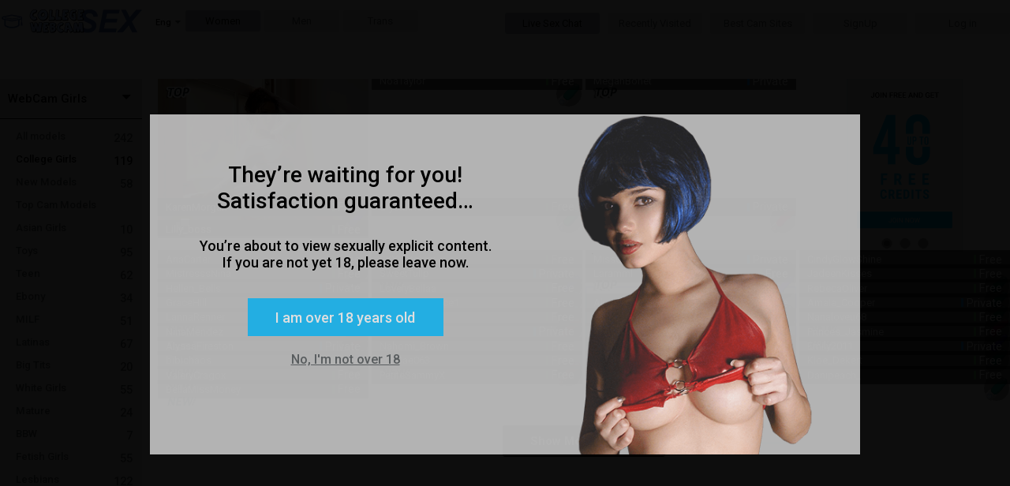

--- FILE ---
content_type: text/html; charset=utf-8
request_url: https://www.collegewebcamsex.com/live-sex-chats/college-cam-girls
body_size: 93316
content:

<!DOCTYPE html>
<html xml:lang="en-US" lang="en-US" dir="ltr">
<head><meta http-equiv="Content-Type" content="text/html; charset=utf-8" /><meta http-equiv="X-UA-Compatible" content="requiresActiveX=true" /><meta name="RATING" content="RTA-5042-1996-1400-1577-RTA" /><title>
	Join College Cam Girls Live Shows On Collegewebcamsex.Com Today
</title><link rel="shortcut icon" type="image/ico" href="/favicon.ico" /><meta name="google-site-verification" content="c7gTehPCaN8tCbg2YaoMw_YQ8AZNfMAOiLJo6eIkCY4" /><link href="//j0.wlmediahub.com/App_Themes/masterV2.min.css?v=1-20-26-v2&amp;s=638863509077394" type="text/css" rel="stylesheet" /><link href="//j0.wlmediahub.com/services/CssGenerator.ashx?page=/live-sex-chats&amp;portalid=1441&amp;v=1-20-26-v2" type="text/css" rel="stylesheet" /><link href="//j0.wlmediahub.com/services/wlcontent/PortalCustomColorsHandler.ashx?a=1&amp;portalid=-6091" type="text/css" rel="stylesheet" />
<link rel="alternate" hreflang="ar" href="https://www.collegewebcamsex.com/sa/live-sex-chats/college-cam-girls" />
<link rel="alternate" hreflang="de" href="https://www.collegewebcamsex.com/de/live-sex-chats/college-cam-girls" />
<link rel="alternate" hreflang="da" href="https://www.collegewebcamsex.com/dk/live-sex-chats/college-cam-girls" />
<link rel="alternate" hreflang="en" href="https://www.collegewebcamsex.com/live-sex-chats/college-cam-girls" />
<link rel="alternate" hreflang="es" href="https://www.collegewebcamsex.com/es/live-sex-chats/college-cam-girls" />
<link rel="alternate" hreflang="el" href="https://www.collegewebcamsex.com/GR/live-sex-chats/college-cam-girls" />
<link rel="alternate" hreflang="fr" href="https://www.collegewebcamsex.com/fr/live-sex-chats/college-cam-girls" />
<link rel="alternate" hreflang="fi" href="https://www.collegewebcamsex.com/FI/live-sex-chats/college-cam-girls" />
<link rel="alternate" hreflang="hi" href="https://www.collegewebcamsex.com/hi/live-sex-chats/college-cam-girls" />
<link rel="alternate" hreflang="it" href="https://www.collegewebcamsex.com/it/live-sex-chats/college-cam-girls" />
<link rel="alternate" hreflang="nn" href="https://www.collegewebcamsex.com/no/live-sex-chats/college-cam-girls" />
<link rel="alternate" hreflang="nl" href="https://www.collegewebcamsex.com/NL/live-sex-chats/college-cam-girls" />
<link rel="alternate" hreflang="pt" href="https://www.collegewebcamsex.com/pt/live-sex-chats/college-cam-girls" />
<link rel="alternate" hreflang="ru" href="https://www.collegewebcamsex.com/ru/live-sex-chats/college-cam-girls" />
<link rel="alternate" hreflang="se" href="https://www.collegewebcamsex.com/se/live-sex-chats/college-cam-girls" />
<link rel="alternate" hreflang="tr" href="https://www.collegewebcamsex.com/tr/live-sex-chats/college-cam-girls" />
<meta property="og:site_name" content="collegewebcamsex.com" /><meta property="og:url" content="/live-sex-chats/college-cam-girls" /><meta property="og:title" content="Join College Cam Girls Live Shows On Collegewebcamsex.Com Today" /><meta property="og:image" content="//j0.wlmediahub.com/App_Themes/PrivateImages/collegewebcamsex/2017_10_16_754_50_182x38_collegewebcamsex.png?v=1-20-26-v2" />


<div id="generalAppData" style="display: none"><span id="appdata_CDN">//j0.wlmediahub.com/</span></div>
<link rel="canonical" href="https://www.collegewebcamsex.com/live-sex-chats/college-cam-girls" /><meta name="description" content="Visit these live College Cam Girls chat rooms now to enjoy the best college webcam sex action with the hottest models." /></head>
<body class="PC responsive BG-site wlg_uni_wht_cya en-US page_live-sex-chats wlg leftNavigation"  data-guest-id="0" data-guest-ispay="" data-guest-guid="82791b7b02b84e2ab6cc8df9bbc2c319" data-video-api="//j0.wlmediahub.com/App_Themes/api/htmplayer5/video-chat.js?v=1-20-26-v2">
    <script src="https://j0.wlmediahub.com/App_Themes/libs/jquery/1.10.2/jquery.min.js" type="text/javascript" ></script><script type='text/javascript'>if (typeof jQuery == 'undefined') { document.write(unescape("%3Cscript src='/scripts/jquery-1.10.2.min.js' type='text/javascript'%3E%3C/script%3E"));}</script>
    <div id="PortalTemplate" class="PaneTemplate userAnonymous">
        <form name="form1" method="post" id="form1">
<div>
<input type="hidden" name="__VIEWSTATE" id="__VIEWSTATE" value="" />
</div>

<div>

	<input type="hidden" name="__VIEWSTATEENCRYPTED" id="__VIEWSTATEENCRYPTED" value="" />
</div>
            <div id="TopBar" class="Pane PaneHeader fullWidthCssClass">
            
    <script type="text/javascript">
        var startOnload = true;
	
        document.getElementById('PortalTemplate').style.display = 'none';
	
        function blockUI() {

            if (!true)
                return;

            $.blockUI({
                message: $('#warning'),
                centerX: true,
                overlayCSS: { opacity: '0.95', cursor: 'default', 'z-index': '11000' },
                css: { top: '50%', left: '50%', 'z-index': '11001' }
            });
            $(".blockOverlay").addClass("blockOverlay1");
            document.getElementById('PortalTemplate').style.display = 'block';

            $('.blockMsg').addClass('over18');
        }

        function blockExternal() {
            if (!$.cookie('adult')) {
                blockUI();
            }
        }

        var cookieVal = true;

        $(document).ready(function () {

            // show welcome div if needed
            if ($("#welcomeDiv").length > 0) {
                $.blockUI(
                    {
                        message: $("#welcomeDiv"),
                        overlayCSS: { opacity: '0.1', cursor: 'default', 'z-index': '11000' },
                        css: { top: '40%', "text-align": 'center', 'z-index': '11001' }
                    });
                $("#welcomeDiv .startBtn, #welcomeDiv .closeWelcome").click(function () {
                    $.unblockUI();
                    $.cookie('welcomeDiv', "1", { path: '/' });
                    $("#welcomeDiv").remove();
                });
                return false;
            }
            // show tour div if needed
            if ($("#tourDiv").length > 0) {

                $("#tourDiv div#tour_step1").show();
                var steps = $("#tourDiv div[id^='tour_step']");
                var counter = 1;

                $("#tourDiv .nextBtn").click(function () {
                    steps.hide();
                    $("#tourDiv div#tour_step" + (++counter)).show();
                });

                $("#tourDiv .startBtn, #tourDiv .closeX").click(function () {
                    steps.hide();
                    $.cookie('welcomeDiv', "2", { path: '/' });
                });
            }

            $("#continueA").click(function (e) {
                e.preventDefault();
                $.cookie('adult', 'true', { path: '/' });
                //$("body,html").css("overflow", "");
                $.unblockUI();
                document.dispatchEvent(new CustomEvent("over18PopupClosed", {detail: {},}));
            });

            $("#exitA").click(function (e) {
                e.preventDefault();
                location.href = 'http://www.google.com';
            });

            if (startOnload && !$.cookie('adult')) {
                blockUI();
            } else if (!$.cookie('adult')) {
                $.cookie('adult', cookieVal, { path: '/' });
            } else {
                document.getElementById('PortalTemplate').style.display = 'block';
            }
            window.displayCampaignPopupLater = { o: "" };//Campaign

        });
    </script>


    <style>body .blockPage {margin: 0 !important;padding: 0 !important;}</style>
    <div class="popUp18Plus alphaC75 " id="warning" style="display: none">
        
            <img class="over18MainImage" src="//j0.wlmediahub.com/App_Themes/WLGenerator/imagesNeWLG/popImg/01.png?v=1-20-26-v2" alt="" />
        
        <div class="msgCnt txtD">
            <h2>They’re waiting for you! Satisfaction guaranteed…</h2>
<p>You’re about to view sexually explicit content. If you are not yet 18, please leave now.</p>

            <div class="iAmOver18Btn txtC  bgF" id="continueA">I am over 18 years old</div>
            <a href="javascript:void(0);" id="exitA" class="txtE txtD-hover">No, I'm not over 18</a>
        </div>
    </div>



<script>
    window.headerData = {
        isImlive: false,
        isImliveLang: false,
        colors: [{"Id":"colorA","Value":"ffffff","Name":""},{"Id":"colorB","Value":"b3b8c0","Name":""},{"Id":"colorC","Value":"ebebeb","Name":""},{"Id":"colorD","Value":"000000","Name":""},{"Id":"colorE","Value":"585c5e","Name":""},{"Id":"colorF","Value":"00aeef","Name":""},{"Id":"colorG","Value":"000000","Name":""},{"Id":"colorH","Value":"df0209","Name":""},{"Id":"colorI","Value":"3d6cd9","Name":""},{"Id":"colorJ","Value":"244fb4","Name":""}],
        unifiedUserAgent:{"User-Agent":"Mozilla/5.0 (Macintosh; Intel Mac OS X 10_15_7) AppleWebKit/537.36 (KHTML, like Gecko) Chrome/131.0.0.0 Safari/537.36; ClaudeBot/1.0; +claudebot@anthropic.com)"},
        cultureUrl: '/',
        guest: {
            guestSponsor: 0,
            isAgeApproved: true,
            isMember: false,
            id: 0,
            gender:1,
        },

    };
</script>



<div id="popupDivWrapper" style="display: none;">
    <div id="popupDivFrame">
        <div class="closeX"></div>
        <div id="divAssetContainer"></div>
    </div>
</div>
<div id="headerContainer" class="headerContain BG-site">
    <!-- #region Top Level Nav -->
    <div class="headerTopLevel">
        <div id="" class="topLeveLeftBtns">
            <div id="divLogo">
                
                
                    <a href="/">
                        <img src="//j0.wlmediahub.com/App_Themes/PrivateImages/collegewebcamsex/2017_10_16_754_50_182x38_collegewebcamsex.png?v=1-20-26-v2" alt="collegewebcamsex.com" />
                    </a>
                
                
                
                
                
            </div>
            






    <div class="flagsContainer">
        <span class="CategoryArrow  fa fa-caret-down txtE"></span>
        <div class="currentCulture">
            <span class="txtD">Eng</span>
        </div>
        <div class="separator"></div>
    </div>

    <div id="langSelectPopup" style="display: none">
        <div class="langWrapper">
            <h2 class="txtF">Choose language:</h2>
            
                    <ul>
                
                    <li>
                        <a href="javascript:void(0)" class="txtE txtD-hover">العربية</a>
                        <input type="hidden" name="CountryID" value="/sa/live-sex-chats/college-cam-girls" country="sa" data-extenallink="0" />
                        <input type="hidden" name="CultCode" value="ar-SA" />
                    </li>
                
                    <li>
                        <a href="javascript:void(0)" class="txtE txtD-hover">Deutsch</a>
                        <input type="hidden" name="CountryID" value="/de/live-sex-chats/college-cam-girls" country="de" data-extenallink="0" />
                        <input type="hidden" name="CultCode" value="de-DE" />
                    </li>
                
                    <li>
                        <a href="javascript:void(0)" class="txtE txtD-hover">Dansk</a>
                        <input type="hidden" name="CountryID" value="/dk/live-sex-chats/college-cam-girls" country="dk" data-extenallink="0" />
                        <input type="hidden" name="CultCode" value="da-DK" />
                    </li>
                
                    <li>
                        <a href="javascript:void(0)" class="txtE txtD-hover">Español</a>
                        <input type="hidden" name="CountryID" value="/es/live-sex-chats/college-cam-girls" country="es" data-extenallink="0" />
                        <input type="hidden" name="CultCode" value="es-ES" />
                    </li>
                
                    <li>
                        <a href="javascript:void(0)" class="txtE txtD-hover">Ελληνικά</a>
                        <input type="hidden" name="CountryID" value="/GR/live-sex-chats/college-cam-girls" country="GR" data-extenallink="0" />
                        <input type="hidden" name="CultCode" value="el-GR" />
                    </li>
                
                    <li>
                        <a href="javascript:void(0)" class="txtE txtD-hover">Français</a>
                        <input type="hidden" name="CountryID" value="/fr/live-sex-chats/college-cam-girls" country="fr" data-extenallink="0" />
                        <input type="hidden" name="CultCode" value="fr-FR" />
                    </li>
                
                    <li>
                        <a href="javascript:void(0)" class="txtE txtD-hover">Suomi</a>
                        <input type="hidden" name="CountryID" value="/FI/live-sex-chats/college-cam-girls" country="FI" data-extenallink="0" />
                        <input type="hidden" name="CultCode" value="fi-FI" />
                    </li>
                
                    <li>
                        <a href="javascript:void(0)" class="txtE txtD-hover">हिन्दी</a>
                        <input type="hidden" name="CountryID" value="/hi/live-sex-chats/college-cam-girls" country="hi" data-extenallink="0" />
                        <input type="hidden" name="CultCode" value="hi-IN" />
                    </li>
                
                    <li>
                        <a href="javascript:void(0)" class="txtE txtD-hover">Italiano</a>
                        <input type="hidden" name="CountryID" value="/it/live-sex-chats/college-cam-girls" country="it" data-extenallink="0" />
                        <input type="hidden" name="CultCode" value="it-IT" />
                    </li>
                
                    <li>
                        <a href="javascript:void(0)" class="txtE txtD-hover">Nynorsk</a>
                        <input type="hidden" name="CountryID" value="/no/live-sex-chats/college-cam-girls" country="no" data-extenallink="0" />
                        <input type="hidden" name="CultCode" value="nn-NO" />
                    </li>
                
                    <li>
                        <a href="javascript:void(0)" class="txtE txtD-hover">Nederlands</a>
                        <input type="hidden" name="CountryID" value="/NL/live-sex-chats/college-cam-girls" country="NL" data-extenallink="0" />
                        <input type="hidden" name="CultCode" value="nl-NL" />
                    </li>
                
                    <li>
                        <a href="javascript:void(0)" class="txtE txtD-hover">Português</a>
                        <input type="hidden" name="CountryID" value="/pt/live-sex-chats/college-cam-girls" country="pt" data-extenallink="0" />
                        <input type="hidden" name="CultCode" value="pt-PT" />
                    </li>
                
                    <li>
                        <a href="javascript:void(0)" class="txtE txtD-hover">Русский</a>
                        <input type="hidden" name="CountryID" value="/ru/live-sex-chats/college-cam-girls" country="ru" data-extenallink="0" />
                        <input type="hidden" name="CultCode" value="ru-RU" />
                    </li>
                
                    <li>
                        <a href="javascript:void(0)" class="txtE txtD-hover">Svenska</a>
                        <input type="hidden" name="CountryID" value="/se/live-sex-chats/college-cam-girls" country="se" data-extenallink="0" />
                        <input type="hidden" name="CultCode" value="sv-SE" />
                    </li>
                
                    <li>
                        <a href="javascript:void(0)" class="txtE txtD-hover">Türkçe</a>
                        <input type="hidden" name="CountryID" value="/tr/live-sex-chats/college-cam-girls" country="tr" data-extenallink="0" />
                        <input type="hidden" name="CultCode" value="tr-TR" />
                    </li>
                </ul>
        </div>
        <img src="//j0.wlmediahub.com/App_Themes/images/flags/hands-earth.png?v=1-20-26-v2" />
    </div>


            
            
<div id="genderFilterBtnContainer" data-role="collapsible" data-inset="false">
    <a id="womenGenderFilter" class="bgC txtE bgB-hover txtD-hover genderFilterCTA" href="" data-gender="1">Women</a>
     <a id="menGenderFilter" class="bgC txtE bgB-hover txtD-hover genderFilterCTA" href="" data-gender="2">Men</a>
     <a id="transGenderFilter" class="bgC txtE bgB-hover txtD-hover genderFilterCTA" href="" data-gender="3">Trans</a>
</div>
<input type="hidden" id="genderFilterParams" data-currgenderid="1"/>

        </div>
        
        <div class="topLeveRightBtns">
            
            
                <a href="/live-sex-chats" class="liveSexChatLinksCTA bgC topLevelCta btnCategoryList  bg-selected-hover txtE txtD-hover bgB-hover" data-linksdivid="liveSexChatLinks">Live Sex Chat</a>
                <a href="/recently-visited" class="bgC recentlyVisitedCTA topLevelCta  bgB-hover txtE txtD-hover " data-linksdivid="recentlyVistedLinks">Recently Visited</a>
                
        <a class="bgC topLevelCta  bgB-hover txtE txtD-hover txtE-selected" href="https://webcamreports.com/" target="_blank">Best Cam Sites</a>
    
    



                <a id="signUpPopup" href="#" class="bgC topLevelCta  bgB-hover txtE txtD-hover" data-linksdivid="">SignUp</a>
                <a href="#" id="loginPopup" class="bgC topLevelCta  bgB-hover txtE txtD-hover ">Log in</a>
            
            
            
        </div>
    </div>
    <!-- #endregion Top Level Nav -->
    
    <div id="popupBackdrop" class="popupContainer ">
        <!-- #endregion Lower Links -->
        <div id="popupContainer" class="popupContainer alphaC95 borderF borderThin"></div>
    </div>
    <input type="hidden" id="topNavParams"
        data-countertemplate="({0})"
        data-opensignuppop=""
        data-opencreditpop=""
        data-isresponsivepc="true"
        data-home-page-url="/live-sex-chats/"
        data-signuplocktext="<div class='lockText'>Complete the sign up, or Log Out to return to free live chat</div>"
        
        data-catcounterformat="{0} Online" />
</div>
<div id="moreNichesPopupWrapper" class="more-niches-overlay" style="display: none;">
    
    <div id="popupMoreNichesAndSearch" class="alphaC95 borderThin borderE">
        <div id="MoreNicheTab">
        </div>
        <span class="separateLines"></span>
        <div class="advancedSearchRegion txtD">
            <div>
                <b>Search</b>
                <span class="txtE">Search by model nickname or by Model description</span>
            </div>
            <div id="search-input-wrapper">
                <input type="text" value="" name="search" id="txtSearchTab" class="inputSearch" />
                <span class="submitSearch fa fa-search bgB-selected" aria-hidden="true"></span>
            </div>
            <div class="searchError txtH" style="display: none">
                <span class="errorhIcon fa fa-exclamation-triangle" aria-hidden="true"><span id="topnav-iconInnerBackground" class="bgD"></span></span>
                Please enter at least 3 letters.
            </div>
            <div class="divTryAdvancedSearch">
                <span class="txtD">Or try</span>
                <a class="advSearchLink bgB-selected txtD-selected" href="/advancesearch">Advanced Search</a>
            </div>
        </div>
    </div>
</div>
<div id="friendsAndRomancePopup" class="fmContainer friendsAndRomancePopup alphaC95 borderE fadeInRight txtD" style="display: none">
    <a id="closeX" class="closeX" href="#">+</a>
    <div class="fandmText txtD">
        <p>Please note that adult content and activities are not allowed in collegewebcamsex Friends & Romance</p>
    </div>
    <a class="frp-close-btn closeX closePopUp  bgF txtG txtD-hover" href="#">Got it</a>
</div>




<div id="loginBoxWrapper" data-url="" class="Cwhite-popup mfp-with-anim mfp-hide " style="display: none;">
    <div id="loginBox">
        <div class="innerWrapper">

            
            <div id="loginCard" class="loginBox-card loginCard">
                <div class="loginHeader">
                    <p class="txtD"><span>Welcome</span> to collegewebcamsex</p>
                </div>

                

                <div class="loginContent">

                    <div class="userNameWrapper">
                        <label class="txtD">Username :</label>
                        <input type="text" id="txtUserName" class="inputText txtD bgB borderThin borderAlphaF50-focus" maxlength="40" />
                    </div>
                    <div class=" passwordWrapper">
                        <label class="txtD">Password :</label>
                        <input autocomplete="on" type="password" id="txtPassword" class="txtD inputText bgB borderThin borderAlphaF50-focus" maxlength="64" />
                    </div>
                    <input type="button" id="btnLogin" class="inputText btnLogin txtC alphaF80 bgF-hover transition-bg05" value="Log in" />
                    <div id="divErrorMessage" class=" text-R" style="display: none;">

                        <span class="errorMessage-black" id="spanErrorMessage"></span>

                    </div>
                </div>
                <div class="loginFotter">
                    <a class="lnkForgotPassword txtE  txtD-hover " href="/faq">Forgot your login details?</a>
                </div>
            </div>

            
            <div id="forgotPasswordCard" class="loginBox-card forgotPasswordCard">
                

<div id="forgotPasswordBox" class="txtD">
    
    
        <div id="fpb-resetLoginDetails" style="display: block;">
            
            <p class="txtF fpb-resetLoginDetailsHeading">Reset your login details</p>

            
            <div class="fpb-divMessage">
                <p>Please type your email below.</p>
<p>A password reset email will be sent to your email address immediately.</p>
            </div>

            
            <div class="fpb-divEmail">
                <label class="fpb-lblEmail" for="fpb-txtRecoveryEmail">Email:</label>
                <input id="fpb-txtRecoveryEmail" class="txtD bgB borderThin borderB borderAlphaF50-focus" type="email" />
                <span id="fpb-spanInvalidEmailMessage" class="warningSign slideRight" style="display: none;">Please enter a valid e-mail address</span>
            </div>

            
            <input id="fpb-btnSendRecoveryEmail" class="bgF txtG" type="button" value="Send" disabled="disabled" />

            
            <div id="fpb-divStatusMessage" style="display: none">
                <p id="fpb-pStatusMessage" class="txtD"></p>
                <div id="fpb-pRetryMessage" class="txtE" style="display: none;">Didn't get the Email? <a class="fpb-refResend txtE txtD-hover" href="#">Resend password reset email</a></div>
            </div>

            <div class="fpb-loader" style="display: none;">
                <img src="//j0.wlmediahub.com/App_Themes/images/loader.gif?v=1-20-26-v2" />
            </div>
        </div>
    

    
    

    <input type="hidden" id="forgotPasswordParams" data-successmsg="We’ve sent an email to $email$. If for some reason you didn’t receive it, please contact &lt;a href=&quot;mailto:info@usersupportteam.com&quot; target=&quot;_blank&quot;&gt;Customer Support&lt;/a&gt;."
         />
</div>


            </div>
        </div>
        <a href="/faq" class="loginbox-customerSupport borderThin borderE txtE borderD-hover txtD-hover bgC">Need help? Customer support</a>
        
            <img class="mainBgImage" src="//j0.wlmediahub.com/App_Themes/WLGenerator/imagesNeWLG/popImg/01.png?v=1-20-26-v2" />
        

    </div>

    
    <div id="matrixInfoPopup" class="bgC" style="display: none;">
        <div class="matrixInfoPopupWrapper">
            <div class="PopupHeading txtD">We’ve updated our Matrix and Credit packages</div>
            <div class="infoPopupContent txtD">
                <div class="infoPopupTextWrapper">
                    <p class="infoPopupTextTop">Always striving to provide you with the best value and service.</p>
                    <p class="infoPopupText">
                        Effective today, we have restructured the Matrix of our packages to users worldwide.
                        <br>
                        The change comes into effect by raising the price of each package and accordingly increasing the Credits given. In some cases, the single Credit price went unchanged and in others, the price even decreased.
                    </p>
                    <p class="infoBottomText txtF">This change came as a result of various research conducted, intending to provide our valued clients with the best user experience.</p>
                    <div class="infoPopupBtn bgF txtC">got it</div>
                </div>
                <div class="infoPopupSvgWrapper">
                    <svg
                        width="304"
                        height="303"
                        viewBox="0 0 304 303"
                        fill="none"
                        xmlns="http://www.w3.org/2000/svg">
                        <g class="svg export">
                            <g id="Group 185">
                                <rect
                                    class="svgA"
                                    y="64.1705"
                                    width="139.641"
                                    height="229.073"
                                    rx="8"
                                    transform="rotate(-5 0 64.1705)" />
                                <rect
                                    class="svgF"
                                    x="31.3431"
                                    y="224.046"
                                    width="104.338"
                                    height="31.3799"
                                    rx="4"
                                    transform="rotate(-5 31.3431 224.046)" />
                                <g class="svgC">
                                    <path
                                        d="M50.3477 238.533L48.0642 238.733L47.942 237.476L49.8591 237.308C50.197 237.279 50.47 237.212 50.6783 237.107C50.8862 236.999 51.0357 236.857 51.127 236.681C51.2219 236.5 51.2587 236.288 51.2373 236.043C51.2131 235.767 51.1406 235.547 51.0198 235.386C50.9031 235.224 50.7315 235.114 50.5049 235.055C50.2824 234.997 50.0002 234.983 49.6583 235.013L48.3883 235.124L49.0406 242.579L47.2089 242.739L46.4311 233.849L49.5328 233.578C50.0497 233.533 50.516 233.541 50.9315 233.603C51.3512 233.665 51.7122 233.783 52.0146 233.957C52.317 234.132 52.5568 234.365 52.7341 234.657C52.9111 234.945 53.0177 235.297 53.054 235.712C53.0861 236.079 53.0322 236.424 52.8924 236.748C52.7566 237.071 52.5203 237.346 52.1832 237.573C51.8503 237.799 51.4018 237.947 50.8378 238.016L50.3477 238.533ZM50.6097 242.441L47.9049 242.678L48.4943 241.187L50.4847 241.013C50.8063 240.985 51.0643 240.911 51.259 240.791C51.4532 240.667 51.5914 240.512 51.6734 240.324C51.7554 240.137 51.7863 239.927 51.766 239.695C51.7432 239.434 51.6786 239.212 51.5723 239.029C51.4701 238.845 51.3189 238.71 51.1187 238.625C50.9181 238.536 50.6611 238.506 50.3477 238.533L48.5832 238.687L48.4854 237.429L50.6834 237.236L51.1479 237.694C51.6886 237.638 52.1325 237.696 52.4796 237.867C52.8305 238.033 53.095 238.266 53.273 238.566C53.4551 238.866 53.5618 239.195 53.5931 239.553C53.643 240.123 53.5609 240.614 53.3467 241.027C53.1323 241.435 52.7934 241.758 52.3302 241.996C51.8711 242.233 51.2976 242.381 50.6097 242.441Z" />
                                    <path
                                        d="M59.3261 232.721L61.1517 232.561L61.6655 238.435C61.7254 239.119 61.6292 239.707 61.3771 240.201C61.1291 240.695 60.7589 241.082 60.2667 241.363C59.7786 241.643 59.2028 241.813 58.5393 241.871C57.8758 241.929 57.2753 241.862 56.7377 241.671C56.2042 241.48 55.7704 241.163 55.4364 240.721C55.1064 240.278 54.9115 239.715 54.8517 239.031L54.3378 233.157L56.1695 232.997L56.6834 238.871C56.7183 239.27 56.8099 239.59 56.9581 239.831C57.1064 240.072 57.3037 240.242 57.5501 240.339C57.8006 240.436 58.0887 240.47 58.4143 240.442C58.7481 240.413 59.0258 240.329 59.2475 240.191C59.4732 240.052 59.6361 239.851 59.7362 239.588C59.8403 239.325 59.8749 238.993 59.84 238.595L59.3261 232.721Z" />
                                    <path
                                        d="M63.8808 232.323L66.0916 236.214L67.593 231.998L69.5895 231.823L67.1596 237.733L67.4427 240.969L65.5866 241.131L65.3035 237.895L61.8782 232.498L63.8808 232.323Z" />
                                    <path
                                        d="M79.1883 236.97L81.0138 236.81C81.0295 237.411 80.9112 237.957 80.6587 238.447C80.4103 238.936 80.037 239.334 79.5388 239.64C79.0446 239.945 78.4333 240.13 77.7047 240.194C77.1348 240.244 76.6154 240.191 76.1465 240.035C75.6773 239.875 75.2656 239.624 74.9117 239.282C74.5618 238.939 74.2804 238.512 74.0676 238.002C73.8548 237.491 73.7199 236.911 73.6629 236.259L73.6089 235.643C73.552 234.991 73.586 234.396 73.711 233.856C73.8397 233.311 74.0487 232.84 74.3378 232.441C74.6311 232.042 74.9949 231.723 75.4292 231.484C75.8636 231.245 76.3596 231.102 76.9172 231.053C77.658 230.988 78.2946 231.068 78.8269 231.292C79.3633 231.516 79.7925 231.851 80.1147 232.299C80.4409 232.746 80.6589 233.268 80.7686 233.866L78.9369 234.026C78.8852 233.67 78.7875 233.373 78.6436 233.135C78.4994 232.893 78.2977 232.72 78.0383 232.616C77.7827 232.507 77.4514 232.47 77.0444 232.506C76.7391 232.533 76.4774 232.613 76.2595 232.747C76.0415 232.881 75.8653 233.071 75.731 233.316C75.5966 233.562 75.5062 233.865 75.4599 234.226C75.4172 234.582 75.4166 234.996 75.4579 235.469L75.5129 236.098C75.5531 236.557 75.6232 236.959 75.723 237.303C75.8224 237.643 75.9539 237.927 76.1174 238.155C76.2846 238.378 76.4875 238.541 76.7261 238.643C76.9684 238.741 77.2524 238.775 77.5781 238.747C77.9607 238.713 78.2708 238.625 78.5084 238.481C78.746 238.337 78.9194 238.139 79.0287 237.888C79.142 237.636 79.1952 237.33 79.1883 236.97Z" />
                                    <path
                                        d="M81.6969 230.764L85.0122 230.474C85.692 230.414 86.285 230.465 86.7912 230.626C87.3015 230.786 87.7064 231.054 88.0059 231.43C88.3054 231.806 88.4806 232.285 88.5315 232.867C88.5732 233.343 88.5275 233.759 88.3946 234.115C88.2655 234.467 88.0643 234.77 87.7912 235.023C87.5218 235.272 87.1976 235.481 86.8186 235.65L86.2652 236.006L83.3834 236.258L83.2462 234.83L85.3893 234.643C85.7108 234.615 85.9724 234.534 86.1741 234.402C86.3758 234.269 86.5207 234.097 86.6087 233.884C86.7008 233.671 86.7351 233.43 86.7116 233.161C86.6867 232.876 86.6122 232.635 86.4882 232.436C86.3642 232.238 86.1895 232.093 85.9642 232.002C85.7389 231.911 85.4634 231.88 85.1377 231.909L83.6541 232.038L84.3063 239.493L82.4746 239.654L81.6969 230.764ZM87.4446 239.219L85.0708 235.434L87.0052 235.252L89.397 238.962L89.4044 239.047L87.4446 239.219Z" />
                                    <path
                                        d="M96.3253 237.002L96.4503 238.431L91.7185 238.845L91.5935 237.416L96.3253 237.002ZM91.5391 229.903L92.3168 238.792L90.4851 238.953L89.7074 230.063L91.5391 229.903ZM95.3726 233.216L95.4944 234.608L91.3793 234.968L91.2575 233.576L95.3726 233.216ZM95.6664 229.542L95.7919 230.976L91.0662 231.39L90.9407 229.955L95.6664 229.542Z" />
                                    <path
                                        d="M100.248 238.099L98.3125 238.268L98.1997 236.838L100.123 236.67C100.603 236.628 100.999 236.485 101.31 236.24C101.62 235.991 101.84 235.65 101.971 235.216C102.105 234.782 102.146 234.268 102.094 233.674L102.056 233.24C102.016 232.784 101.932 232.387 101.804 232.05C101.68 231.712 101.515 231.434 101.307 231.214C101.099 230.994 100.853 230.837 100.57 230.743C100.287 230.645 99.9682 230.611 99.614 230.642L97.6236 230.816L97.4981 229.381L99.4885 229.207C100.083 229.155 100.635 229.21 101.145 229.37C101.659 229.526 102.114 229.775 102.509 230.118C102.904 230.461 103.222 230.884 103.463 231.388C103.708 231.888 103.858 232.455 103.913 233.09L103.95 233.511C104.005 234.142 103.956 234.727 103.802 235.265C103.652 235.803 103.413 236.275 103.083 236.682C102.757 237.083 102.353 237.408 101.87 237.655C101.391 237.898 100.85 238.046 100.248 238.099ZM98.5727 229.287L99.3504 238.177L97.5187 238.337L96.741 229.448L98.5727 229.287Z" />
                                    <path
                                        d="M106.821 228.566L107.599 237.455L105.773 237.615L104.996 228.725L106.821 228.566Z" />
                                    <path
                                        d="M112.329 228.084L113.106 236.974L111.281 237.133L110.503 228.244L112.329 228.084ZM115.064 227.845L115.189 229.279L107.936 229.914L107.81 228.479L115.064 227.845Z" />
                                    <path
                                        d="M121.212 233.92C121.199 233.762 121.162 233.621 121.102 233.499C121.046 233.373 120.95 233.263 120.814 233.168C120.679 233.069 120.492 232.977 120.255 232.891C120.018 232.805 119.713 232.721 119.341 232.638C118.926 232.543 118.531 232.43 118.154 232.299C117.782 232.168 117.448 232.006 117.152 231.815C116.86 231.619 116.622 231.383 116.438 231.108C116.258 230.833 116.152 230.504 116.118 230.121C116.086 229.751 116.138 229.408 116.274 229.092C116.41 228.773 116.615 228.492 116.89 228.251C117.163 228.005 117.495 227.806 117.883 227.653C118.276 227.5 118.712 227.402 119.193 227.36C119.848 227.303 120.43 227.371 120.939 227.564C121.448 227.758 121.855 228.048 122.16 228.436C122.469 228.823 122.646 229.281 122.692 229.81L120.873 229.97C120.85 229.709 120.775 229.486 120.648 229.3C120.525 229.11 120.348 228.968 120.119 228.873C119.893 228.778 119.615 228.745 119.286 228.773C118.968 228.801 118.708 228.873 118.505 228.989C118.301 229.102 118.154 229.244 118.062 229.416C117.97 229.584 117.933 229.767 117.95 229.967C117.964 230.117 118.012 230.251 118.096 230.366C118.184 230.482 118.308 230.586 118.468 230.678C118.628 230.771 118.822 230.854 119.05 230.929C119.278 231.003 119.54 231.073 119.837 231.137C120.334 231.241 120.774 231.369 121.156 231.52C121.543 231.671 121.87 231.849 122.138 232.055C122.406 232.261 122.616 232.504 122.768 232.782C122.919 233.059 123.011 233.382 123.043 233.748C123.077 234.135 123.032 234.487 122.908 234.806C122.784 235.124 122.589 235.402 122.322 235.638C122.056 235.875 121.73 236.065 121.345 236.21C120.96 236.354 120.523 236.448 120.035 236.491C119.595 236.529 119.156 236.51 118.719 236.433C118.281 236.353 117.877 236.21 117.506 236.004C117.14 235.798 116.837 235.521 116.597 235.173C116.357 234.825 116.216 234.401 116.172 233.9L118.01 233.739C118.034 234.016 118.097 234.246 118.199 234.43C118.302 234.614 118.435 234.758 118.6 234.863C118.769 234.967 118.964 235.036 119.184 235.07C119.409 235.104 119.651 235.109 119.912 235.086C120.229 235.058 120.486 234.991 120.681 234.884C120.881 234.776 121.023 234.638 121.107 234.471C121.195 234.303 121.23 234.12 121.212 233.92Z" />
                                </g>
                                <g class="svgD">
                                    <path
                                        fill-rule="evenodd"
                                        clip-rule="evenodd"
                                        d="M75.5876 131.188C74.9402 131.245 74.4613 131.816 74.5179 132.463L74.7572 135.198L72.0219 135.438C71.3745 135.494 70.8956 136.065 70.9522 136.712C71.0089 137.36 71.5796 137.839 72.2271 137.782L74.9624 137.543L75.2017 140.278C75.2583 140.925 75.8291 141.404 76.4765 141.348C77.1239 141.291 77.6028 140.72 77.5462 140.073L77.3069 137.338L80.0422 137.098C80.5526 137.054 80.9583 136.69 81.0794 136.22L81.2151 136.208L81.1467 135.427L81.011 135.439C80.8103 134.997 80.3475 134.709 79.8371 134.754L77.1018 134.993L76.8625 132.258C76.8058 131.61 76.2351 131.131 75.5876 131.188ZM28.5496 210.116L28.3136 210.864C28.4091 210.894 28.512 210.906 28.6179 210.897L30.204 210.758L30.1356 209.977L28.5496 210.115L28.4128 208.552L27.6313 208.621L27.7681 210.184C27.7773 210.29 27.8073 210.389 27.8535 210.478L28.5496 210.115L28.5496 210.116ZM134.812 200.819L134.881 201.6L136.467 201.461C136.573 201.452 136.672 201.422 136.761 201.376L136.398 200.68L136.399 200.68L137.147 200.916C137.177 200.82 137.189 200.717 137.18 200.611L137.043 199.048L136.262 199.117L136.398 200.68L134.812 200.819ZM130.518 133.47L131.3 133.401L131.163 131.838C131.154 131.732 131.124 131.633 131.077 131.544L130.382 131.907L130.381 131.907L130.617 131.158C130.522 131.128 130.419 131.116 130.313 131.125L128.727 131.264L128.795 132.046L130.381 131.907L130.518 133.47ZM22.4643 140.561L24.0503 140.422L24.1187 141.204L22.5327 141.342L22.5326 141.341L22.1704 140.646C22.2592 140.6 22.3584 140.57 22.4643 140.561ZM22.5327 141.342L21.7843 141.106C21.7542 141.202 21.7419 141.305 21.7512 141.411L21.8879 142.974L22.6695 142.905L22.5327 141.342ZM28.1393 205.426L27.3578 205.495L27.0843 202.369L27.8658 202.3L28.1393 205.426ZM27.5923 199.174L26.8108 199.243L26.5373 196.117L27.3189 196.048L27.5923 199.174ZM27.0454 192.922L26.2638 192.99L25.9904 189.864L26.7719 189.796L27.0454 192.922ZM26.4984 186.67L25.7169 186.738L25.4434 183.612L26.2249 183.544L26.4984 186.67ZM25.9514 180.418L25.1699 180.486L24.8964 177.36L25.6779 177.292L25.9514 180.418ZM25.4044 174.166L24.6229 174.234L24.3494 171.108L25.1309 171.04L25.4044 174.166ZM24.8574 167.914L24.0759 167.982L23.8024 164.856L24.5839 164.788L24.8574 167.914ZM24.3104 161.662L23.5289 161.73L23.2554 158.604L24.0369 158.536L24.3104 161.662ZM23.7634 155.41L22.9819 155.478L22.7084 152.352L23.4899 152.283L23.7634 155.41ZM23.2164 149.157L22.4349 149.226L22.1614 146.1L22.943 146.031L23.2164 149.157ZM27.2907 140.926L27.2224 140.145L30.3944 139.867L30.4628 140.649L27.2907 140.926ZM33.6348 140.371L33.5664 139.589L36.7384 139.312L36.8068 140.093L33.6348 140.371ZM39.9788 139.816L39.9105 139.034L43.0825 138.757L43.1508 139.538L39.9788 139.816ZM46.3229 139.261L46.2545 138.479L49.4265 138.202L49.4949 138.983L46.3229 139.261ZM52.6669 138.706L52.5985 137.924L55.7706 137.647L55.8389 138.428L52.6669 138.706ZM59.011 138.151L58.9426 137.369L62.1146 137.092L62.183 137.873L59.011 138.151ZM65.355 137.596L65.2866 136.814L68.4586 136.537L68.527 137.318L65.355 137.596ZM84.3871 135.931L84.3187 135.149L87.4908 134.872L87.5591 135.653L84.3871 135.931ZM90.7312 135.376L90.6628 134.594L93.8348 134.317L93.9032 135.098L90.7312 135.376ZM97.0752 134.821L97.0068 134.039L100.179 133.762L100.247 134.543L97.0752 134.821ZM103.419 134.266L103.351 133.484L106.523 133.207L106.591 133.988L103.419 134.266ZM109.763 133.711L109.695 132.929L112.867 132.652L112.935 133.433L109.763 133.711ZM116.107 133.156L116.039 132.374L119.211 132.097L119.279 132.878L116.107 133.156ZM122.451 132.601L122.383 131.819L125.555 131.542L125.623 132.323L122.451 132.601ZM130.792 136.596L131.573 136.527L131.847 139.654L131.065 139.722L130.792 136.596ZM131.339 142.848L132.12 142.78L132.394 145.906L131.612 145.974L131.339 142.848ZM131.886 149.1L132.667 149.032L132.941 152.158L132.159 152.226L131.886 149.1ZM132.433 155.352L133.214 155.284L133.488 158.41L132.706 158.478L132.433 155.352ZM132.98 161.604L133.761 161.536L134.035 164.662L133.253 164.73L132.98 161.604ZM133.527 167.856L134.308 167.788L134.582 170.914L133.8 170.982L133.527 167.856ZM134.074 174.108L134.855 174.04L135.129 177.166L134.347 177.234L134.074 174.108ZM134.621 180.361L135.402 180.292L135.676 183.418L134.894 183.487L134.621 180.361ZM135.168 186.613L135.949 186.544L136.223 189.67L135.441 189.739L135.168 186.613ZM135.715 192.865L136.496 192.796L136.77 195.922L135.988 195.991L135.715 192.865ZM131.64 201.096L131.709 201.878L128.537 202.155L128.468 201.374L131.64 201.096ZM125.296 201.651L125.365 202.433L122.193 202.71L122.124 201.929L125.296 201.651ZM118.952 202.206L119.021 202.988L115.849 203.265L115.78 202.484L118.952 202.206ZM112.608 202.761L112.677 203.543L109.504 203.82L109.436 203.039L112.608 202.761ZM106.264 203.316L106.332 204.098L103.16 204.375L103.092 203.594L106.264 203.316ZM99.9201 203.871L99.9884 204.653L96.8164 204.93L96.748 204.149L99.9201 203.871ZM93.576 204.426L93.6444 205.208L90.4724 205.485L90.404 204.704L93.576 204.426ZM87.232 204.981L87.3003 205.763L84.1283 206.04L84.06 205.259L87.232 204.981ZM80.8879 205.536L80.9563 206.318L77.7843 206.595L77.7159 205.814L80.8879 205.536ZM74.5439 206.091L74.6123 206.873L71.4402 207.15L71.3719 206.369L74.5439 206.091ZM68.1999 206.646L68.2682 207.428L65.0962 207.705L65.0278 206.924L68.1999 206.646ZM61.8558 207.201L61.9242 207.983L58.7522 208.261L58.6838 207.479L61.8558 207.201ZM55.5118 207.757L55.5801 208.538L52.4081 208.816L52.3397 208.034L55.5118 207.757ZM49.1677 208.312L49.2361 209.093L46.0641 209.371L45.9957 208.589L49.1677 208.312ZM42.8237 208.867L42.8921 209.648L39.72 209.926L39.6517 209.144L42.8237 208.867ZM36.4796 209.422L36.548 210.203L33.376 210.481L33.3076 209.699L36.4796 209.422Z" />
                                    <path
                                        fill-rule="evenodd"
                                        clip-rule="evenodd"
                                        d="M75.5876 131.188C74.9402 131.245 74.4613 131.816 74.5179 132.463L74.7572 135.198L72.0219 135.438C71.3745 135.494 70.8956 136.065 70.9522 136.712C71.0089 137.36 71.5796 137.839 72.2271 137.782L74.9624 137.543L75.2017 140.278C75.2583 140.925 75.8291 141.404 76.4765 141.348C77.1239 141.291 77.6028 140.72 77.5462 140.073L77.3069 137.338L80.0422 137.098C80.5526 137.054 80.9583 136.69 81.0794 136.22L81.2151 136.208L81.1467 135.427L81.011 135.439C80.8103 134.997 80.3475 134.709 79.8371 134.754L77.1018 134.993L76.8625 132.258C76.8058 131.61 76.2351 131.131 75.5876 131.188ZM28.5496 210.116L28.3136 210.864C28.4091 210.894 28.512 210.906 28.6179 210.897L30.204 210.758L30.1356 209.977L28.5496 210.115L28.4128 208.552L27.6313 208.621L27.7681 210.184C27.7773 210.29 27.8073 210.389 27.8535 210.478L28.5496 210.115L28.5496 210.116ZM134.812 200.819L134.881 201.6L136.467 201.461C136.573 201.452 136.672 201.422 136.761 201.376L136.398 200.68L136.399 200.68L137.147 200.916C137.177 200.82 137.189 200.717 137.18 200.611L137.043 199.048L136.262 199.117L136.398 200.68L134.812 200.819ZM130.518 133.47L131.3 133.401L131.163 131.838C131.154 131.732 131.124 131.633 131.077 131.544L130.382 131.907L130.381 131.907L130.617 131.158C130.522 131.128 130.419 131.116 130.313 131.125L128.727 131.264L128.795 132.046L130.381 131.907L130.518 133.47ZM22.4643 140.561L24.0503 140.422L24.1187 141.204L22.5327 141.342L22.5326 141.341L22.1704 140.646C22.2592 140.6 22.3584 140.57 22.4643 140.561ZM22.5327 141.342L21.7843 141.106C21.7542 141.202 21.7419 141.305 21.7512 141.411L21.8879 142.974L22.6695 142.905L22.5327 141.342ZM28.1393 205.426L27.3578 205.495L27.0843 202.369L27.8658 202.3L28.1393 205.426ZM27.5923 199.174L26.8108 199.243L26.5373 196.117L27.3189 196.048L27.5923 199.174ZM27.0454 192.922L26.2638 192.99L25.9904 189.864L26.7719 189.796L27.0454 192.922ZM26.4984 186.67L25.7169 186.738L25.4434 183.612L26.2249 183.544L26.4984 186.67ZM25.9514 180.418L25.1699 180.486L24.8964 177.36L25.6779 177.292L25.9514 180.418ZM25.4044 174.166L24.6229 174.234L24.3494 171.108L25.1309 171.04L25.4044 174.166ZM24.8574 167.914L24.0759 167.982L23.8024 164.856L24.5839 164.788L24.8574 167.914ZM24.3104 161.662L23.5289 161.73L23.2554 158.604L24.0369 158.536L24.3104 161.662ZM23.7634 155.41L22.9819 155.478L22.7084 152.352L23.4899 152.283L23.7634 155.41ZM23.2164 149.157L22.4349 149.226L22.1614 146.1L22.943 146.031L23.2164 149.157ZM27.2907 140.926L27.2224 140.145L30.3944 139.867L30.4628 140.649L27.2907 140.926ZM33.6348 140.371L33.5664 139.589L36.7384 139.312L36.8068 140.093L33.6348 140.371ZM39.9788 139.816L39.9105 139.034L43.0825 138.757L43.1508 139.538L39.9788 139.816ZM46.3229 139.261L46.2545 138.479L49.4265 138.202L49.4949 138.983L46.3229 139.261ZM52.6669 138.706L52.5985 137.924L55.7706 137.647L55.8389 138.428L52.6669 138.706ZM59.011 138.151L58.9426 137.369L62.1146 137.092L62.183 137.873L59.011 138.151ZM65.355 137.596L65.2866 136.814L68.4586 136.537L68.527 137.318L65.355 137.596ZM84.3871 135.931L84.3187 135.149L87.4908 134.872L87.5591 135.653L84.3871 135.931ZM90.7312 135.376L90.6628 134.594L93.8348 134.317L93.9032 135.098L90.7312 135.376ZM97.0752 134.821L97.0068 134.039L100.179 133.762L100.247 134.543L97.0752 134.821ZM103.419 134.266L103.351 133.484L106.523 133.207L106.591 133.988L103.419 134.266ZM109.763 133.711L109.695 132.929L112.867 132.652L112.935 133.433L109.763 133.711ZM116.107 133.156L116.039 132.374L119.211 132.097L119.279 132.878L116.107 133.156ZM122.451 132.601L122.383 131.819L125.555 131.542L125.623 132.323L122.451 132.601ZM130.792 136.596L131.573 136.527L131.847 139.654L131.065 139.722L130.792 136.596ZM131.339 142.848L132.12 142.78L132.394 145.906L131.612 145.974L131.339 142.848ZM131.886 149.1L132.667 149.032L132.941 152.158L132.159 152.226L131.886 149.1ZM132.433 155.352L133.214 155.284L133.488 158.41L132.706 158.478L132.433 155.352ZM132.98 161.604L133.761 161.536L134.035 164.662L133.253 164.73L132.98 161.604ZM133.527 167.856L134.308 167.788L134.582 170.914L133.8 170.982L133.527 167.856ZM134.074 174.108L134.855 174.04L135.129 177.166L134.347 177.234L134.074 174.108ZM134.621 180.361L135.402 180.292L135.676 183.418L134.894 183.487L134.621 180.361ZM135.168 186.613L135.949 186.544L136.223 189.67L135.441 189.739L135.168 186.613ZM135.715 192.865L136.496 192.796L136.77 195.922L135.988 195.991L135.715 192.865ZM131.64 201.096L131.709 201.878L128.537 202.155L128.468 201.374L131.64 201.096ZM125.296 201.651L125.365 202.433L122.193 202.71L122.124 201.929L125.296 201.651ZM118.952 202.206L119.021 202.988L115.849 203.265L115.78 202.484L118.952 202.206ZM112.608 202.761L112.677 203.543L109.504 203.82L109.436 203.039L112.608 202.761ZM106.264 203.316L106.332 204.098L103.16 204.375L103.092 203.594L106.264 203.316ZM99.9201 203.871L99.9884 204.653L96.8164 204.93L96.748 204.149L99.9201 203.871ZM93.576 204.426L93.6444 205.208L90.4724 205.485L90.404 204.704L93.576 204.426ZM87.232 204.981L87.3003 205.763L84.1283 206.04L84.06 205.259L87.232 204.981ZM80.8879 205.536L80.9563 206.318L77.7843 206.595L77.7159 205.814L80.8879 205.536ZM74.5439 206.091L74.6123 206.873L71.4402 207.15L71.3719 206.369L74.5439 206.091ZM68.1999 206.646L68.2682 207.428L65.0962 207.705L65.0278 206.924L68.1999 206.646ZM61.8558 207.201L61.9242 207.983L58.7522 208.261L58.6838 207.479L61.8558 207.201ZM55.5118 207.757L55.5801 208.538L52.4081 208.816L52.3397 208.034L55.5118 207.757ZM49.1677 208.312L49.2361 209.093L46.0641 209.371L45.9957 208.589L49.1677 208.312ZM42.8237 208.867L42.8921 209.648L39.72 209.926L39.6517 209.144L42.8237 208.867ZM36.4796 209.422L36.548 210.203L33.376 210.481L33.3076 209.699L36.4796 209.422Z"
                                        fill="url(#paint0_linear_4794_42687)" />
                                </g>
                                <rect
                                    class="svgA"
                                    x="58.785"
                                    y="132.658"
                                    width="34.5179"
                                    height="10.1985"
                                    transform="rotate(-5 58.785 132.658)" />
                                <g class="svgD">
                                    <path
                                        fill-rule="evenodd"
                                        clip-rule="evenodd"
                                        d="M80.4834 84.716L80.8873 89.3318C81.0625 91.3344 81 93.081 80.6997 94.5715C80.3984 96.0498 79.8853 97.2882 79.1606 98.2868C78.447 99.2721 77.5599 100.033 76.4994 100.568C75.4388 101.104 74.237 101.431 72.8937 101.548C71.8192 101.642 70.8061 101.596 69.8545 101.408C68.9019 101.208 68.0275 100.848 67.2314 100.327C66.4474 99.8051 65.7478 99.1219 65.1325 98.2775C64.5284 97.4198 64.0314 96.3805 63.6416 95.1595C63.2518 93.9385 62.9864 92.5221 62.8453 90.9103L62.4415 86.2945C62.2663 84.2918 62.3299 82.5575 62.6323 81.0914C62.9458 79.612 63.4594 78.3797 64.173 77.3944C64.8988 76.408 65.7925 75.6531 66.8541 75.1296C67.9147 74.5938 69.1165 74.2672 70.4598 74.1497C71.5343 74.0557 72.5418 74.109 73.4822 74.3097C74.4338 74.4972 75.3071 74.8453 76.1022 75.3541C76.8973 75.8628 77.5969 76.546 78.201 77.4037C78.8041 78.2492 79.3006 79.2824 79.6904 80.5034C80.0791 81.7121 80.3435 83.1163 80.4834 84.716ZM75.6546 90.491L75.1274 84.4648C75.043 83.5001 74.9144 82.6623 74.7414 81.9515C74.5807 81.2396 74.3746 80.6424 74.1233 80.1599C73.8708 79.6652 73.578 79.2724 73.245 78.9816C72.9119 78.6909 72.5436 78.4893 72.14 78.3769C71.7365 78.2646 71.2966 78.2293 70.8203 78.2709C70.222 78.3233 69.7009 78.4857 69.2572 78.7584C68.8257 79.0299 68.4736 79.436 68.201 79.9766C67.9273 80.5051 67.7419 81.198 67.6446 82.0556C67.5585 82.8998 67.5678 83.9203 67.6725 85.117L68.1997 91.1432C68.2841 92.1078 68.4072 92.9522 68.569 93.6764C68.743 94.3994 68.9568 95.0144 69.2103 95.5213C69.475 96.015 69.7683 96.4138 70.0902 96.7179C70.4233 97.0087 70.7916 97.2102 71.1951 97.3226C71.6109 97.4338 72.0569 97.4686 72.5332 97.427C73.1193 97.3757 73.6281 97.2143 74.0596 96.9428C74.5023 96.6579 74.8599 96.2452 75.1326 95.7046C75.4163 95.1506 75.6007 94.4454 75.6857 93.589C75.7708 92.7325 75.7604 91.6999 75.6546 90.491ZM52.8847 76.0011L55.2227 102.725L49.9475 103.187L48.1415 82.5437L41.9802 85.113L41.6164 80.9551L52.3168 76.0507L52.8847 76.0011ZM102.428 87.4472L102.024 82.8314C101.884 81.2318 101.62 79.8276 101.231 78.6188C100.841 77.3979 100.345 76.3646 99.7415 75.5192C99.1373 74.6615 98.4377 73.9783 97.6426 73.4695C96.8475 72.9608 95.9742 72.6126 95.0227 72.4252C94.0823 72.2245 93.0748 72.1711 92.0002 72.2651C90.657 72.3826 89.4551 72.7093 88.3945 73.245C87.3329 73.7686 86.4392 74.5235 85.7134 75.5099C84.9998 76.4951 84.4862 77.7275 84.1727 79.2068C83.8703 80.6729 83.8067 82.4073 83.9819 84.4099L84.3858 89.0257C84.5268 90.6376 84.7922 92.054 85.182 93.275C85.5719 94.4959 86.0688 95.5353 86.673 96.3929C87.2883 97.2373 87.9879 97.9206 88.7718 98.4426C89.568 98.9636 90.4424 99.3239 91.395 99.5235C92.3465 99.711 93.3596 99.7577 94.4342 99.6637C95.7774 99.5462 96.9793 99.2195 98.0398 98.6838C99.1004 98.148 99.9874 97.3875 100.701 96.4023C101.426 95.4037 101.939 94.1653 102.24 92.687C102.54 91.1964 102.603 89.4499 102.428 87.4472ZM96.6679 82.5802L97.1951 88.6064C97.3008 89.8153 97.3112 90.848 97.2262 91.7044C97.1411 92.5609 96.9568 93.2661 96.673 93.82C96.4004 94.3607 96.0427 94.7734 95.6001 95.0582C95.1686 95.3298 94.6597 95.4912 94.0736 95.5424C93.5974 95.5841 93.1514 95.5493 92.7356 95.438C92.332 95.3257 91.9637 95.1241 91.6306 94.8333C91.3087 94.5293 91.0154 94.1304 90.7508 93.6368C90.4972 93.1299 90.2835 92.5149 90.1095 91.7918C89.9477 91.0677 89.8246 90.2233 89.7402 89.2586L89.213 83.2324C89.1083 82.0357 89.099 81.0153 89.1851 80.171C89.2823 79.3135 89.4678 78.6205 89.7415 78.0921C90.0141 77.5514 90.3661 77.1454 90.7977 76.8738C91.2414 76.6012 91.7624 76.4387 92.3608 76.3864C92.837 76.3447 93.2769 76.3801 93.6805 76.4924C94.0841 76.6047 94.4524 76.8063 94.7854 77.0971C95.1185 77.3879 95.4112 77.7806 95.6637 78.2753C95.9151 78.7578 96.1211 79.355 96.2819 80.0669C96.4548 80.7778 96.5835 81.6155 96.6679 82.5802ZM54.6299 117.751L53.5309 117.847C53.5039 118.242 53.4301 118.585 53.3095 118.876C53.1926 119.167 53.0015 119.399 52.7359 119.572C52.4704 119.746 52.1029 119.853 51.6335 119.894C51.2634 119.926 50.9362 119.878 50.6519 119.749C50.3673 119.616 50.1253 119.422 49.9261 119.166C49.7269 118.911 49.5677 118.608 49.4485 118.257C49.3332 117.905 49.2576 117.525 49.2219 117.117L49.1483 116.276C49.1096 115.833 49.1221 115.426 49.1857 115.055C49.2494 114.684 49.3634 114.361 49.5277 114.085C49.6958 113.809 49.9129 113.588 50.1792 113.423C50.4492 113.257 50.7693 113.158 51.1394 113.125C51.5706 113.088 51.9265 113.133 52.2069 113.263C52.4874 113.392 52.7125 113.591 52.8822 113.861C53.0516 114.127 53.18 114.452 53.2675 114.837L54.3665 114.74C54.2612 114.196 54.0682 113.726 53.7876 113.332C53.5105 112.933 53.1441 112.635 52.6883 112.436C52.2326 112.237 51.6899 112.166 51.0603 112.221C50.5451 112.266 50.0895 112.398 49.6934 112.617C49.2973 112.837 48.9672 113.129 48.7031 113.494C48.4428 113.859 48.2553 114.287 48.1405 114.778C48.0293 115.264 47.9992 115.799 48.0503 116.383L48.1229 117.213C48.174 117.797 48.2967 118.321 48.4911 118.784C48.689 119.244 48.9458 119.631 49.2617 119.946C49.5773 120.256 49.9416 120.486 50.3544 120.634C50.7711 120.782 51.2237 120.835 51.7122 120.792C52.38 120.734 52.9266 120.565 53.352 120.286C53.7771 120.002 54.0936 119.642 54.3014 119.205C54.5092 118.767 54.6187 118.283 54.6299 117.751ZM59.8037 111.571L57.0448 111.813L57.7739 120.147L58.8786 120.05L58.5832 116.673L60.5382 116.502L62.645 119.721L63.8241 119.617L63.8181 119.549L61.5508 116.181C61.7994 116.06 62.0174 115.915 62.2049 115.745C62.4755 115.498 62.6735 115.212 62.7987 114.885C62.9275 114.555 62.9752 114.199 62.9418 113.817C62.8944 113.275 62.74 112.829 62.4787 112.479C62.2208 112.125 61.866 111.871 61.4143 111.719C60.9664 111.566 60.4295 111.516 59.8037 111.571ZM58.5045 115.774L60.1931 115.627C60.59 115.592 60.9141 115.494 61.1653 115.334C61.4163 115.17 61.5982 114.963 61.7111 114.715C61.8239 114.467 61.8678 114.2 61.8428 113.913C61.8147 113.593 61.7272 113.318 61.5803 113.088C61.4333 112.859 61.2187 112.691 60.9364 112.585C60.6576 112.475 60.3064 112.439 59.8828 112.476L58.2286 112.62L58.5045 115.774ZM71.6203 118.03L71.6989 118.928L67.509 119.295L67.2858 119.315L66.4043 119.392L65.6751 111.058L66.5566 110.98L66.7799 110.961L70.9126 110.599L70.9917 111.504L66.859 111.865L67.0933 114.544L70.6994 114.229L70.7781 115.127L67.172 115.443L67.4304 118.396L71.6203 118.03ZM75.5784 118.589L76.7289 118.488C77.309 118.438 77.822 118.302 78.268 118.083C78.7176 117.859 79.0916 117.563 79.39 117.194C79.6923 116.826 79.9102 116.393 80.0436 115.897C80.1768 115.397 80.217 114.846 80.1642 114.243L80.1207 113.745C80.0679 113.142 79.9327 112.608 79.7151 112.142C79.4972 111.673 79.2093 111.283 78.8514 110.972C78.497 110.657 78.0868 110.429 77.6208 110.289C77.1545 110.146 76.6485 110.098 76.1028 110.145L74.8493 110.255L74.2254 110.31L73.7446 110.352L74.4737 118.686L74.9889 118.641L75.5784 118.589ZM75.4998 117.69L76.6503 117.59C77.2456 117.538 77.7308 117.37 78.106 117.087C78.4808 116.801 78.7478 116.424 78.9068 115.956C79.0693 115.484 79.124 114.945 79.0709 114.338L79.0264 113.829C78.9846 113.352 78.8903 112.933 78.7435 112.573C78.5963 112.209 78.4008 111.909 78.1571 111.673C77.9131 111.433 77.625 111.26 77.2928 111.154C76.9643 111.048 76.5941 111.014 76.182 111.05L74.9284 111.159L75.4998 117.69ZM84.0292 109.452L84.7583 117.786L83.6536 117.883L82.9244 109.548L84.0292 109.452ZM91.0819 117.233L90.4319 109.803L93.1107 109.569L93.0316 108.664L90.3528 108.899L89.2652 108.994L86.5921 109.228L86.6712 110.132L89.3443 109.898L89.9943 117.328L91.0819 117.233ZM100.57 114.28C100.553 114.085 100.507 113.916 100.433 113.773C100.362 113.625 100.247 113.497 100.088 113.388C99.9322 113.278 99.7198 113.18 99.4506 113.092C99.1853 113.003 98.8511 112.919 98.448 112.839C98.0252 112.753 97.6413 112.65 97.2963 112.53C96.951 112.407 96.6515 112.258 96.3979 112.084C96.1442 111.91 95.9434 111.703 95.7955 111.462C95.6475 111.221 95.5594 110.939 95.531 110.614C95.5026 110.29 95.5432 109.984 95.6527 109.698C95.7622 109.412 95.9321 109.156 96.1625 108.932C96.3963 108.704 96.6819 108.518 97.0191 108.373C97.3563 108.228 97.7386 108.137 98.166 108.1C98.7919 108.045 99.3328 108.119 99.7888 108.321C100.248 108.519 100.609 108.801 100.872 109.166C101.135 109.528 101.285 109.926 101.323 110.361L100.224 110.457C100.196 110.145 100.105 109.874 99.9508 109.645C99.7959 109.412 99.577 109.239 99.294 109.126C99.0107 109.008 98.6611 108.968 98.2452 109.004C97.8521 109.038 97.5329 109.126 97.2876 109.267C97.0423 109.407 96.8655 109.584 96.7573 109.797C96.6529 110.01 96.612 110.247 96.6347 110.506C96.6501 110.682 96.7003 110.839 96.7855 110.977C96.8742 111.112 97.0021 111.233 97.1692 111.342C97.3402 111.45 97.5523 111.545 97.8055 111.626C98.0626 111.708 98.367 111.781 98.7188 111.846C99.2036 111.939 99.625 112.052 99.9828 112.186C100.341 112.32 100.639 112.48 100.878 112.667C101.121 112.849 101.308 113.066 101.437 113.316C101.57 113.562 101.651 113.847 101.679 114.171C101.709 114.511 101.667 114.824 101.554 115.111C101.44 115.398 101.264 115.65 101.026 115.867C100.787 116.084 100.493 116.261 100.144 116.399C99.7979 116.534 99.4056 116.62 98.9667 116.658C98.5813 116.692 98.1969 116.672 97.8136 116.598C97.4341 116.523 97.0824 116.392 96.7584 116.205C96.4383 116.018 96.1729 115.776 95.9624 115.479C95.7553 115.178 95.6336 114.82 95.5972 114.404L96.6962 114.307C96.7212 114.594 96.7981 114.835 96.9268 115.031C97.0551 115.224 97.2206 115.379 97.423 115.495C97.6293 115.612 97.8574 115.692 98.1073 115.736C98.3607 115.775 98.621 115.783 98.8881 115.76C99.2735 115.726 99.5951 115.644 99.8529 115.514C100.111 115.383 100.3 115.213 100.42 115.003C100.543 114.792 100.593 114.551 100.57 114.28ZM73.3121 177.849L70.9741 151.125L70.4062 151.175L59.7058 156.079L60.0696 160.237L66.2309 157.668L68.0369 178.311L73.3121 177.849ZM81.5946 163.873L85.8956 164.512C86.2155 164.09 86.6247 163.703 87.1231 163.352C87.6336 163 88.3774 162.781 89.3543 162.695C90.0747 162.632 90.7137 162.693 91.2713 162.878C91.8411 163.062 92.3218 163.353 92.7133 163.749C93.1048 164.145 93.4117 164.629 93.6339 165.2C93.8562 165.771 93.9988 166.417 94.0618 167.138C94.1249 167.858 94.1103 168.536 94.0183 169.172C93.9374 169.794 93.7707 170.35 93.5182 170.84C93.2647 171.317 92.911 171.705 92.4572 172.003C92.0034 172.301 91.4407 172.48 90.7691 172.538C90.0487 172.601 89.407 172.51 88.844 172.264C88.2811 172.018 87.8113 171.641 87.4346 171.132C87.069 170.61 86.8165 169.974 86.677 169.223L81.4384 169.682C81.5707 170.913 81.9294 171.989 82.5145 172.91C83.1107 173.818 83.8594 174.57 84.7608 175.168C85.6743 175.765 86.6772 176.188 87.7695 176.437C88.874 176.685 90.0001 176.758 91.148 176.658C92.6866 176.523 93.9968 176.169 95.0785 175.594C96.1603 175.02 97.0373 174.285 97.7095 173.389C98.3807 172.482 98.853 171.48 99.1263 170.386C99.3987 169.279 99.483 168.134 99.3794 166.949C99.2565 165.545 98.9633 164.303 98.4998 163.224C98.0362 162.145 97.4167 161.252 96.6411 160.544C95.8778 159.836 94.9778 159.324 93.9413 159.009C92.9047 158.693 91.7392 158.592 90.4448 158.706C89.5534 158.784 88.7582 158.976 88.0591 159.284C87.3589 159.579 86.8409 159.845 86.5049 160.084L86.6467 154.11L97.2887 153.179L96.9153 148.911L81.9323 150.222L81.5946 163.873ZM67.098 194.812L67.1766 195.711L62.9866 196.078L62.7634 196.097L61.8819 196.174L61.1528 187.84L62.0343 187.763L62.2575 187.743L66.3902 187.382L66.4693 188.286L62.3366 188.648L62.571 191.327L66.1771 191.011L66.2557 191.91L62.6496 192.225L62.908 195.179L67.098 194.812ZM69.9377 187.072L72.2205 190.09L73.9445 186.721L75.2324 186.608L72.9604 190.966L76.0245 194.937L74.7251 195.051L72.3853 191.973L70.6153 195.41L69.316 195.524L71.6439 191.081L68.6498 187.184L69.9377 187.072ZM81.7871 194.433L81.1371 187.003L83.8159 186.769L83.7368 185.864L81.058 186.099L79.9704 186.194L77.2973 186.428L77.3765 187.332L80.0496 187.098L80.6996 194.528L81.7871 194.433ZM86.3799 185.633L89.1389 185.392C89.7647 185.337 90.3015 185.386 90.7494 185.539C91.2012 185.692 91.5559 185.945 91.8138 186.3C92.0751 186.65 92.2295 187.096 92.2769 187.638C92.3103 188.019 92.2626 188.375 92.1339 188.706C92.0086 189.032 91.8107 189.318 91.54 189.565C91.3526 189.735 91.1345 189.881 90.886 190.001L93.1533 193.369L93.1593 193.438L91.9801 193.541L89.8733 190.322L87.9183 190.493L88.2138 193.87L87.109 193.967L86.3799 185.633ZM89.5283 189.447L87.8397 189.595L87.5638 186.441L89.218 186.296C89.6416 186.259 89.9928 186.296 90.2716 186.406C90.5538 186.512 90.7685 186.68 90.9154 186.909C91.0624 187.138 91.1499 187.413 91.1779 187.734C91.203 188.02 91.1591 188.287 91.0462 188.536C90.9333 188.784 90.7514 188.99 90.5005 189.154C90.2492 189.315 89.9251 189.412 89.5283 189.447ZM98.1127 184.607L98.3531 184.586L102.27 192.641L101.137 192.74L100.153 190.628L96.667 190.933L96.0657 193.184L94.9381 193.282L97.3857 184.67L97.6261 184.649L98.1127 184.607ZM96.9164 190L99.7442 189.753L97.9886 185.988L96.9164 190Z" />
                                    <path
                                        fill-rule="evenodd"
                                        clip-rule="evenodd"
                                        d="M80.4834 84.716L80.8873 89.3318C81.0625 91.3344 81 93.081 80.6997 94.5715C80.3984 96.0498 79.8853 97.2882 79.1606 98.2868C78.447 99.2721 77.5599 100.033 76.4994 100.568C75.4388 101.104 74.237 101.431 72.8937 101.548C71.8192 101.642 70.8061 101.596 69.8545 101.408C68.9019 101.208 68.0275 100.848 67.2314 100.327C66.4474 99.8051 65.7478 99.1219 65.1325 98.2775C64.5284 97.4198 64.0314 96.3805 63.6416 95.1595C63.2518 93.9385 62.9864 92.5221 62.8453 90.9103L62.4415 86.2945C62.2663 84.2918 62.3299 82.5575 62.6323 81.0914C62.9458 79.612 63.4594 78.3797 64.173 77.3944C64.8988 76.408 65.7925 75.6531 66.8541 75.1296C67.9147 74.5938 69.1165 74.2672 70.4598 74.1497C71.5343 74.0557 72.5418 74.109 73.4822 74.3097C74.4338 74.4972 75.3071 74.8453 76.1022 75.3541C76.8973 75.8628 77.5969 76.546 78.201 77.4037C78.8041 78.2492 79.3006 79.2824 79.6904 80.5034C80.0791 81.7121 80.3435 83.1163 80.4834 84.716ZM75.6546 90.491L75.1274 84.4648C75.043 83.5001 74.9144 82.6623 74.7414 81.9515C74.5807 81.2396 74.3746 80.6424 74.1233 80.1599C73.8708 79.6652 73.578 79.2724 73.245 78.9816C72.9119 78.6909 72.5436 78.4893 72.14 78.3769C71.7365 78.2646 71.2966 78.2293 70.8203 78.2709C70.222 78.3233 69.7009 78.4857 69.2572 78.7584C68.8257 79.0299 68.4736 79.436 68.201 79.9766C67.9273 80.5051 67.7419 81.198 67.6446 82.0556C67.5585 82.8998 67.5678 83.9203 67.6725 85.117L68.1997 91.1432C68.2841 92.1078 68.4072 92.9522 68.569 93.6764C68.743 94.3994 68.9568 95.0144 69.2103 95.5213C69.475 96.015 69.7683 96.4138 70.0902 96.7179C70.4233 97.0087 70.7916 97.2102 71.1951 97.3226C71.6109 97.4338 72.0569 97.4686 72.5332 97.427C73.1193 97.3757 73.6281 97.2143 74.0596 96.9428C74.5023 96.6579 74.8599 96.2452 75.1326 95.7046C75.4163 95.1506 75.6007 94.4454 75.6857 93.589C75.7708 92.7325 75.7604 91.6999 75.6546 90.491ZM52.8847 76.0011L55.2227 102.725L49.9475 103.187L48.1415 82.5437L41.9802 85.113L41.6164 80.9551L52.3168 76.0507L52.8847 76.0011ZM102.428 87.4472L102.024 82.8314C101.884 81.2318 101.62 79.8276 101.231 78.6188C100.841 77.3979 100.345 76.3646 99.7415 75.5192C99.1373 74.6615 98.4377 73.9783 97.6426 73.4695C96.8475 72.9608 95.9742 72.6126 95.0227 72.4252C94.0823 72.2245 93.0748 72.1711 92.0002 72.2651C90.657 72.3826 89.4551 72.7093 88.3945 73.245C87.3329 73.7686 86.4392 74.5235 85.7134 75.5099C84.9998 76.4951 84.4862 77.7275 84.1727 79.2068C83.8703 80.6729 83.8067 82.4073 83.9819 84.4099L84.3858 89.0257C84.5268 90.6376 84.7922 92.054 85.182 93.275C85.5719 94.4959 86.0688 95.5353 86.673 96.3929C87.2883 97.2373 87.9879 97.9206 88.7718 98.4426C89.568 98.9636 90.4424 99.3239 91.395 99.5235C92.3465 99.711 93.3596 99.7577 94.4342 99.6637C95.7774 99.5462 96.9793 99.2195 98.0398 98.6838C99.1004 98.148 99.9874 97.3875 100.701 96.4023C101.426 95.4037 101.939 94.1653 102.24 92.687C102.54 91.1964 102.603 89.4499 102.428 87.4472ZM96.6679 82.5802L97.1951 88.6064C97.3008 89.8153 97.3112 90.848 97.2262 91.7044C97.1411 92.5609 96.9568 93.2661 96.673 93.82C96.4004 94.3607 96.0427 94.7734 95.6001 95.0582C95.1686 95.3298 94.6597 95.4912 94.0736 95.5424C93.5974 95.5841 93.1514 95.5493 92.7356 95.438C92.332 95.3257 91.9637 95.1241 91.6306 94.8333C91.3087 94.5293 91.0154 94.1304 90.7508 93.6368C90.4972 93.1299 90.2835 92.5149 90.1095 91.7918C89.9477 91.0677 89.8246 90.2233 89.7402 89.2586L89.213 83.2324C89.1083 82.0357 89.099 81.0153 89.1851 80.171C89.2823 79.3135 89.4678 78.6205 89.7415 78.0921C90.0141 77.5514 90.3661 77.1454 90.7977 76.8738C91.2414 76.6012 91.7624 76.4387 92.3608 76.3864C92.837 76.3447 93.2769 76.3801 93.6805 76.4924C94.0841 76.6047 94.4524 76.8063 94.7854 77.0971C95.1185 77.3879 95.4112 77.7806 95.6637 78.2753C95.9151 78.7578 96.1211 79.355 96.2819 80.0669C96.4548 80.7778 96.5835 81.6155 96.6679 82.5802ZM54.6299 117.751L53.5309 117.847C53.5039 118.242 53.4301 118.585 53.3095 118.876C53.1926 119.167 53.0015 119.399 52.7359 119.572C52.4704 119.746 52.1029 119.853 51.6335 119.894C51.2634 119.926 50.9362 119.878 50.6519 119.749C50.3673 119.616 50.1253 119.422 49.9261 119.166C49.7269 118.911 49.5677 118.608 49.4485 118.257C49.3332 117.905 49.2576 117.525 49.2219 117.117L49.1483 116.276C49.1096 115.833 49.1221 115.426 49.1857 115.055C49.2494 114.684 49.3634 114.361 49.5277 114.085C49.6958 113.809 49.9129 113.588 50.1792 113.423C50.4492 113.257 50.7693 113.158 51.1394 113.125C51.5706 113.088 51.9265 113.133 52.2069 113.263C52.4874 113.392 52.7125 113.591 52.8822 113.861C53.0516 114.127 53.18 114.452 53.2675 114.837L54.3665 114.74C54.2612 114.196 54.0682 113.726 53.7876 113.332C53.5105 112.933 53.1441 112.635 52.6883 112.436C52.2326 112.237 51.6899 112.166 51.0603 112.221C50.5451 112.266 50.0895 112.398 49.6934 112.617C49.2973 112.837 48.9672 113.129 48.7031 113.494C48.4428 113.859 48.2553 114.287 48.1405 114.778C48.0293 115.264 47.9992 115.799 48.0503 116.383L48.1229 117.213C48.174 117.797 48.2967 118.321 48.4911 118.784C48.689 119.244 48.9458 119.631 49.2617 119.946C49.5773 120.256 49.9416 120.486 50.3544 120.634C50.7711 120.782 51.2237 120.835 51.7122 120.792C52.38 120.734 52.9266 120.565 53.352 120.286C53.7771 120.002 54.0936 119.642 54.3014 119.205C54.5092 118.767 54.6187 118.283 54.6299 117.751ZM59.8037 111.571L57.0448 111.813L57.7739 120.147L58.8786 120.05L58.5832 116.673L60.5382 116.502L62.645 119.721L63.8241 119.617L63.8181 119.549L61.5508 116.181C61.7994 116.06 62.0174 115.915 62.2049 115.745C62.4755 115.498 62.6735 115.212 62.7987 114.885C62.9275 114.555 62.9752 114.199 62.9418 113.817C62.8944 113.275 62.74 112.829 62.4787 112.479C62.2208 112.125 61.866 111.871 61.4143 111.719C60.9664 111.566 60.4295 111.516 59.8037 111.571ZM58.5045 115.774L60.1931 115.627C60.59 115.592 60.9141 115.494 61.1653 115.334C61.4163 115.17 61.5982 114.963 61.7111 114.715C61.8239 114.467 61.8678 114.2 61.8428 113.913C61.8147 113.593 61.7272 113.318 61.5803 113.088C61.4333 112.859 61.2187 112.691 60.9364 112.585C60.6576 112.475 60.3064 112.439 59.8828 112.476L58.2286 112.62L58.5045 115.774ZM71.6203 118.03L71.6989 118.928L67.509 119.295L67.2858 119.315L66.4043 119.392L65.6751 111.058L66.5566 110.98L66.7799 110.961L70.9126 110.599L70.9917 111.504L66.859 111.865L67.0933 114.544L70.6994 114.229L70.7781 115.127L67.172 115.443L67.4304 118.396L71.6203 118.03ZM75.5784 118.589L76.7289 118.488C77.309 118.438 77.822 118.302 78.268 118.083C78.7176 117.859 79.0916 117.563 79.39 117.194C79.6923 116.826 79.9102 116.393 80.0436 115.897C80.1768 115.397 80.217 114.846 80.1642 114.243L80.1207 113.745C80.0679 113.142 79.9327 112.608 79.7151 112.142C79.4972 111.673 79.2093 111.283 78.8514 110.972C78.497 110.657 78.0868 110.429 77.6208 110.289C77.1545 110.146 76.6485 110.098 76.1028 110.145L74.8493 110.255L74.2254 110.31L73.7446 110.352L74.4737 118.686L74.9889 118.641L75.5784 118.589ZM75.4998 117.69L76.6503 117.59C77.2456 117.538 77.7308 117.37 78.106 117.087C78.4808 116.801 78.7478 116.424 78.9068 115.956C79.0693 115.484 79.124 114.945 79.0709 114.338L79.0264 113.829C78.9846 113.352 78.8903 112.933 78.7435 112.573C78.5963 112.209 78.4008 111.909 78.1571 111.673C77.9131 111.433 77.625 111.26 77.2928 111.154C76.9643 111.048 76.5941 111.014 76.182 111.05L74.9284 111.159L75.4998 117.69ZM84.0292 109.452L84.7583 117.786L83.6536 117.883L82.9244 109.548L84.0292 109.452ZM91.0819 117.233L90.4319 109.803L93.1107 109.569L93.0316 108.664L90.3528 108.899L89.2652 108.994L86.5921 109.228L86.6712 110.132L89.3443 109.898L89.9943 117.328L91.0819 117.233ZM100.57 114.28C100.553 114.085 100.507 113.916 100.433 113.773C100.362 113.625 100.247 113.497 100.088 113.388C99.9322 113.278 99.7198 113.18 99.4506 113.092C99.1853 113.003 98.8511 112.919 98.448 112.839C98.0252 112.753 97.6413 112.65 97.2963 112.53C96.951 112.407 96.6515 112.258 96.3979 112.084C96.1442 111.91 95.9434 111.703 95.7955 111.462C95.6475 111.221 95.5594 110.939 95.531 110.614C95.5026 110.29 95.5432 109.984 95.6527 109.698C95.7622 109.412 95.9321 109.156 96.1625 108.932C96.3963 108.704 96.6819 108.518 97.0191 108.373C97.3563 108.228 97.7386 108.137 98.166 108.1C98.7919 108.045 99.3328 108.119 99.7888 108.321C100.248 108.519 100.609 108.801 100.872 109.166C101.135 109.528 101.285 109.926 101.323 110.361L100.224 110.457C100.196 110.145 100.105 109.874 99.9508 109.645C99.7959 109.412 99.577 109.239 99.294 109.126C99.0107 109.008 98.6611 108.968 98.2452 109.004C97.8521 109.038 97.5329 109.126 97.2876 109.267C97.0423 109.407 96.8655 109.584 96.7573 109.797C96.6529 110.01 96.612 110.247 96.6347 110.506C96.6501 110.682 96.7003 110.839 96.7855 110.977C96.8742 111.112 97.0021 111.233 97.1692 111.342C97.3402 111.45 97.5523 111.545 97.8055 111.626C98.0626 111.708 98.367 111.781 98.7188 111.846C99.2036 111.939 99.625 112.052 99.9828 112.186C100.341 112.32 100.639 112.48 100.878 112.667C101.121 112.849 101.308 113.066 101.437 113.316C101.57 113.562 101.651 113.847 101.679 114.171C101.709 114.511 101.667 114.824 101.554 115.111C101.44 115.398 101.264 115.65 101.026 115.867C100.787 116.084 100.493 116.261 100.144 116.399C99.7979 116.534 99.4056 116.62 98.9667 116.658C98.5813 116.692 98.1969 116.672 97.8136 116.598C97.4341 116.523 97.0824 116.392 96.7584 116.205C96.4383 116.018 96.1729 115.776 95.9624 115.479C95.7553 115.178 95.6336 114.82 95.5972 114.404L96.6962 114.307C96.7212 114.594 96.7981 114.835 96.9268 115.031C97.0551 115.224 97.2206 115.379 97.423 115.495C97.6293 115.612 97.8574 115.692 98.1073 115.736C98.3607 115.775 98.621 115.783 98.8881 115.76C99.2735 115.726 99.5951 115.644 99.8529 115.514C100.111 115.383 100.3 115.213 100.42 115.003C100.543 114.792 100.593 114.551 100.57 114.28ZM73.3121 177.849L70.9741 151.125L70.4062 151.175L59.7058 156.079L60.0696 160.237L66.2309 157.668L68.0369 178.311L73.3121 177.849ZM81.5946 163.873L85.8956 164.512C86.2155 164.09 86.6247 163.703 87.1231 163.352C87.6336 163 88.3774 162.781 89.3543 162.695C90.0747 162.632 90.7137 162.693 91.2713 162.878C91.8411 163.062 92.3218 163.353 92.7133 163.749C93.1048 164.145 93.4117 164.629 93.6339 165.2C93.8562 165.771 93.9988 166.417 94.0618 167.138C94.1249 167.858 94.1103 168.536 94.0183 169.172C93.9374 169.794 93.7707 170.35 93.5182 170.84C93.2647 171.317 92.911 171.705 92.4572 172.003C92.0034 172.301 91.4407 172.48 90.7691 172.538C90.0487 172.601 89.407 172.51 88.844 172.264C88.2811 172.018 87.8113 171.641 87.4346 171.132C87.069 170.61 86.8165 169.974 86.677 169.223L81.4384 169.682C81.5707 170.913 81.9294 171.989 82.5145 172.91C83.1107 173.818 83.8594 174.57 84.7608 175.168C85.6743 175.765 86.6772 176.188 87.7695 176.437C88.874 176.685 90.0001 176.758 91.148 176.658C92.6866 176.523 93.9968 176.169 95.0785 175.594C96.1603 175.02 97.0373 174.285 97.7095 173.389C98.3807 172.482 98.853 171.48 99.1263 170.386C99.3987 169.279 99.483 168.134 99.3794 166.949C99.2565 165.545 98.9633 164.303 98.4998 163.224C98.0362 162.145 97.4167 161.252 96.6411 160.544C95.8778 159.836 94.9778 159.324 93.9413 159.009C92.9047 158.693 91.7392 158.592 90.4448 158.706C89.5534 158.784 88.7582 158.976 88.0591 159.284C87.3589 159.579 86.8409 159.845 86.5049 160.084L86.6467 154.11L97.2887 153.179L96.9153 148.911L81.9323 150.222L81.5946 163.873ZM67.098 194.812L67.1766 195.711L62.9866 196.078L62.7634 196.097L61.8819 196.174L61.1528 187.84L62.0343 187.763L62.2575 187.743L66.3902 187.382L66.4693 188.286L62.3366 188.648L62.571 191.327L66.1771 191.011L66.2557 191.91L62.6496 192.225L62.908 195.179L67.098 194.812ZM69.9377 187.072L72.2205 190.09L73.9445 186.721L75.2324 186.608L72.9604 190.966L76.0245 194.937L74.7251 195.051L72.3853 191.973L70.6153 195.41L69.316 195.524L71.6439 191.081L68.6498 187.184L69.9377 187.072ZM81.7871 194.433L81.1371 187.003L83.8159 186.769L83.7368 185.864L81.058 186.099L79.9704 186.194L77.2973 186.428L77.3765 187.332L80.0496 187.098L80.6996 194.528L81.7871 194.433ZM86.3799 185.633L89.1389 185.392C89.7647 185.337 90.3015 185.386 90.7494 185.539C91.2012 185.692 91.5559 185.945 91.8138 186.3C92.0751 186.65 92.2295 187.096 92.2769 187.638C92.3103 188.019 92.2626 188.375 92.1339 188.706C92.0086 189.032 91.8107 189.318 91.54 189.565C91.3526 189.735 91.1345 189.881 90.886 190.001L93.1533 193.369L93.1593 193.438L91.9801 193.541L89.8733 190.322L87.9183 190.493L88.2138 193.87L87.109 193.967L86.3799 185.633ZM89.5283 189.447L87.8397 189.595L87.5638 186.441L89.218 186.296C89.6416 186.259 89.9928 186.296 90.2716 186.406C90.5538 186.512 90.7685 186.68 90.9154 186.909C91.0624 187.138 91.1499 187.413 91.1779 187.734C91.203 188.02 91.1591 188.287 91.0462 188.536C90.9333 188.784 90.7514 188.99 90.5005 189.154C90.2492 189.315 89.9251 189.412 89.5283 189.447ZM98.1127 184.607L98.3531 184.586L102.27 192.641L101.137 192.74L100.153 190.628L96.667 190.933L96.0657 193.184L94.9381 193.282L97.3857 184.67L97.6261 184.649L98.1127 184.607ZM96.9164 190L99.7442 189.753L97.9886 185.988L96.9164 190Z"
                                        fill="url(#paint1_linear_4794_42687)" />
                                </g>
                            </g>
                            <g id="Group 186">
                                <rect
                                    class="svgA"
                                    x="164.423"
                                    y="52.9385"
                                    width="139.641"
                                    height="229.073"
                                    rx="8"
                                    transform="rotate(4.11124 164.423 52.9385)" />
                                <rect
                                    class="svgF"
                                    x="170.054"
                                    y="215.76"
                                    width="104.338"
                                    height="31.3799"
                                    rx="4"
                                    transform="rotate(4.11124 170.054 215.76)" />
                                <g class="svgC">
                                    <path
                                        d="M186.525 233.074L184.239 232.909L184.317 231.649L186.236 231.787C186.575 231.811 186.855 231.789 187.077 231.718C187.299 231.644 187.47 231.528 187.588 231.368C187.71 231.205 187.78 231.001 187.797 230.756C187.817 230.479 187.78 230.251 187.687 230.073C187.597 229.894 187.445 229.758 187.231 229.665C187.02 229.572 186.744 229.513 186.402 229.489L185.13 229.397L184.594 236.861L182.76 236.729L183.399 227.829L186.505 228.052C187.022 228.089 187.481 228.171 187.882 228.298C188.287 228.426 188.624 228.6 188.895 228.82C189.166 229.04 189.366 229.308 189.495 229.625C189.624 229.937 189.674 230.301 189.644 230.717C189.617 231.084 189.509 231.416 189.32 231.714C189.135 232.012 188.858 232.246 188.489 232.416C188.125 232.586 187.658 232.661 187.091 232.641L186.525 233.074ZM186.165 236.974L183.456 236.78L184.275 235.4L186.267 235.544C186.589 235.567 186.856 235.535 187.067 235.448C187.278 235.356 187.439 235.224 187.55 235.052C187.661 234.88 187.725 234.678 187.741 234.445C187.76 234.184 187.731 233.955 187.655 233.757C187.584 233.559 187.456 233.403 187.271 233.287C187.088 233.167 186.839 233.096 186.525 233.074L184.758 232.947L184.861 231.688L187.062 231.846L187.448 232.372C187.99 232.403 188.42 232.53 188.735 232.753C189.055 232.973 189.28 233.245 189.408 233.57C189.54 233.895 189.593 234.236 189.568 234.595C189.527 235.166 189.368 235.638 189.091 236.011C188.815 236.38 188.429 236.645 187.934 236.806C187.443 236.968 186.853 237.024 186.165 236.974Z" />
                                    <path
                                        d="M196.31 228.757L198.138 228.888L197.715 234.769C197.666 235.454 197.478 236.02 197.151 236.467C196.828 236.915 196.401 237.239 195.871 237.438C195.344 237.638 194.749 237.714 194.085 237.666C193.42 237.619 192.838 237.458 192.337 237.184C191.841 236.911 191.463 236.53 191.203 236.04C190.947 235.55 190.844 234.963 190.893 234.279L191.316 228.398L193.15 228.53L192.727 234.41C192.698 234.81 192.738 235.14 192.846 235.402C192.954 235.664 193.122 235.862 193.35 235.998C193.582 236.133 193.861 236.212 194.187 236.236C194.522 236.26 194.809 236.221 195.05 236.12C195.295 236.018 195.487 235.846 195.628 235.602C195.772 235.358 195.859 235.037 195.888 234.638L196.31 228.757Z" />
                                    <path
                                        d="M200.871 229.085L202.437 233.277L204.587 229.352L206.586 229.495L203.251 234.946L203.018 238.186L201.16 238.052L201.393 234.812L198.866 228.94L200.871 229.085Z" />
                                    <path
                                        d="M215.249 236.097L217.077 236.228C216.997 236.825 216.794 237.345 216.467 237.788C216.144 238.232 215.713 238.566 215.172 238.789C214.636 239.012 214.003 239.098 213.274 239.046C212.703 239.005 212.199 238.87 211.76 238.642C211.322 238.41 210.956 238.097 210.66 237.703C210.369 237.309 210.159 236.843 210.03 236.305C209.9 235.768 209.859 235.173 209.906 234.521L209.95 233.903C209.997 233.251 210.125 232.668 210.334 232.155C210.547 231.638 210.828 231.205 211.177 230.858C211.53 230.51 211.939 230.253 212.406 230.086C212.873 229.919 213.385 229.855 213.944 229.895C214.685 229.948 215.301 230.128 215.791 230.434C216.285 230.739 216.656 231.139 216.903 231.632C217.155 232.125 217.287 232.675 217.301 233.283L215.467 233.151C215.472 232.791 215.423 232.482 215.318 232.225C215.214 231.963 215.043 231.76 214.803 231.616C214.568 231.468 214.247 231.379 213.839 231.35C213.533 231.328 213.262 231.366 213.026 231.464C212.789 231.561 212.585 231.721 212.414 231.942C212.242 232.163 212.105 232.448 212.002 232.797C211.904 233.142 211.837 233.551 211.803 234.024L211.758 234.654C211.725 235.114 211.731 235.522 211.775 235.878C211.819 236.229 211.904 236.53 212.029 236.781C212.159 237.028 212.334 237.221 212.553 237.359C212.777 237.494 213.052 237.573 213.378 237.597C213.761 237.624 214.081 237.586 214.338 237.482C214.596 237.377 214.798 237.209 214.946 236.978C215.098 236.748 215.199 236.454 215.249 236.097Z" />
                                    <path
                                        d="M218.709 230.367L222.028 230.605C222.709 230.654 223.286 230.798 223.761 231.037C224.239 231.276 224.596 231.605 224.833 232.024C225.069 232.442 225.166 232.943 225.124 233.525C225.09 234.002 224.979 234.406 224.791 234.737C224.608 235.063 224.361 235.33 224.052 235.537C223.746 235.741 223.393 235.896 222.992 236.002L222.389 236.266L219.504 236.059L219.595 234.627L221.74 234.781C222.062 234.805 222.333 234.767 222.553 234.668C222.773 234.569 222.944 234.421 223.064 234.225C223.189 234.029 223.261 233.797 223.28 233.528C223.301 233.243 223.266 232.992 223.175 232.777C223.084 232.561 222.934 232.391 222.726 232.265C222.518 232.14 222.251 232.065 221.925 232.042L220.439 231.935L219.903 239.399L218.069 239.267L218.709 230.367ZM223.045 239.625L221.301 235.512L223.239 235.639L225.013 239.681L225.007 239.766L223.045 239.625Z" />
                                    <path
                                        d="M232.165 238.843L232.062 240.273L227.324 239.933L227.427 238.502L232.165 238.843ZM228.563 231.075L227.923 239.976L226.089 239.844L226.729 230.943L228.563 231.075ZM231.824 234.953L231.723 236.347L227.603 236.051L227.703 234.657L231.824 234.953ZM232.696 231.372L232.592 232.809L227.861 232.469L227.964 231.032L232.696 231.372Z" />
                                    <path
                                        d="M235.864 240.547L233.926 240.407L234.041 238.978L235.967 239.116C236.448 239.151 236.861 239.072 237.207 238.879C237.553 238.683 237.824 238.381 238.022 237.973C238.223 237.566 238.345 237.065 238.388 236.47L238.419 236.036C238.452 235.579 238.432 235.174 238.359 234.821C238.29 234.468 238.17 234.166 238 233.916C237.829 233.666 237.612 233.473 237.347 233.335C237.083 233.193 236.774 233.109 236.419 233.084L234.426 232.94L234.529 231.504L236.522 231.647C237.117 231.69 237.654 231.831 238.133 232.07C238.615 232.306 239.025 232.624 239.36 233.025C239.696 233.426 239.943 233.894 240.101 234.43C240.264 234.962 240.322 235.546 240.276 236.181L240.246 236.603C240.201 237.235 240.059 237.804 239.822 238.312C239.589 238.819 239.278 239.248 238.888 239.596C238.503 239.941 238.052 240.198 237.536 240.366C237.025 240.53 236.467 240.59 235.864 240.547ZM235.605 231.581L234.966 240.482L233.132 240.35L233.771 231.449L235.605 231.581Z" />
                                    <path
                                        d="M243.864 232.175L243.224 241.076L241.397 240.944L242.036 232.043L243.864 232.175Z" />
                                    <path
                                        d="M249.378 232.571L248.738 241.472L246.911 241.341L247.55 232.44L249.378 232.571ZM252.117 232.768L252.014 234.205L244.751 233.683L244.854 232.246L252.117 232.768Z" />
                                    <path
                                        d="M257.226 239.741C257.237 239.582 257.223 239.437 257.183 239.308C257.148 239.174 257.071 239.05 256.952 238.935C256.834 238.815 256.664 238.695 256.443 238.572C256.223 238.45 255.935 238.319 255.581 238.179C255.187 238.019 254.814 237.845 254.463 237.656C254.116 237.467 253.812 237.255 253.55 237.019C253.293 236.779 253.095 236.509 252.957 236.208C252.823 235.908 252.77 235.566 252.797 235.183C252.824 234.812 252.93 234.481 253.114 234.192C253.299 233.898 253.546 233.653 253.855 233.458C254.165 233.259 254.523 233.115 254.931 233.026C255.343 232.936 255.789 232.909 256.27 232.944C256.926 232.991 257.491 233.15 257.963 233.422C258.435 233.693 258.79 234.044 259.03 234.475C259.273 234.907 259.376 235.387 259.338 235.917L257.516 235.786C257.535 235.525 257.496 235.293 257.4 235.09C257.309 234.882 257.157 234.714 256.945 234.584C256.737 234.454 256.468 234.377 256.138 234.354C255.82 234.331 255.552 234.361 255.333 234.443C255.114 234.522 254.946 234.639 254.829 234.794C254.711 234.945 254.645 235.121 254.631 235.321C254.62 235.471 254.647 235.611 254.712 235.738C254.78 235.866 254.886 235.988 255.029 236.105C255.172 236.222 255.351 236.335 255.564 236.445C255.777 236.554 256.025 236.664 256.308 236.775C256.783 236.956 257.197 237.152 257.55 237.362C257.908 237.572 258.203 237.8 258.435 238.046C258.667 238.292 258.836 238.564 258.942 238.863C259.047 239.161 259.087 239.494 259.061 239.86C259.033 240.248 258.932 240.589 258.76 240.883C258.587 241.178 258.35 241.421 258.05 241.613C257.749 241.804 257.397 241.941 256.994 242.022C256.591 242.104 256.145 242.127 255.656 242.092C255.216 242.06 254.786 241.972 254.366 241.827C253.947 241.678 253.57 241.473 253.237 241.211C252.907 240.95 252.652 240.629 252.47 240.247C252.289 239.865 252.216 239.424 252.252 238.922L254.092 239.055C254.072 239.332 254.098 239.569 254.17 239.767C254.242 239.965 254.351 240.128 254.497 240.257C254.648 240.387 254.829 240.486 255.041 240.555C255.257 240.623 255.496 240.667 255.757 240.686C256.075 240.709 256.339 240.683 256.549 240.608C256.763 240.533 256.925 240.42 257.034 240.268C257.148 240.116 257.211 239.941 257.226 239.741Z" />
                                </g>
                                <g class="svgD">
                                    <path
                                        fill-rule="evenodd"
                                        clip-rule="evenodd"
                                        d="M228.444 131.08C227.796 131.033 227.233 131.521 227.186 132.169L226.99 134.908L224.251 134.711C223.603 134.665 223.039 135.152 222.993 135.801C222.946 136.449 223.434 137.012 224.082 137.059L226.821 137.255L226.624 139.994C226.577 140.642 227.065 141.206 227.713 141.252C228.362 141.299 228.925 140.811 228.971 140.163L229.168 137.424L231.907 137.621C232.418 137.658 232.876 137.362 233.07 136.918L233.206 136.928L233.262 136.145L233.126 136.136C232.998 135.668 232.587 135.31 232.076 135.274L229.337 135.077L229.534 132.338C229.58 131.69 229.093 131.127 228.444 131.08ZM169.502 201.564L169.15 202.264C169.24 202.309 169.339 202.338 169.445 202.345L171.033 202.459L171.09 201.677L169.502 201.563L169.614 199.998L168.832 199.942L168.719 201.507C168.712 201.613 168.725 201.715 168.757 201.81L169.502 201.563L169.502 201.564ZM275.896 209.21L275.84 209.993L277.428 210.107C277.534 210.114 277.636 210.101 277.731 210.069L277.484 209.324L277.485 209.324L278.185 209.676C278.23 209.586 278.259 209.487 278.266 209.381L278.379 207.816L277.596 207.759L277.484 209.324L275.896 209.21ZM282.321 142.031L283.103 142.087L283.216 140.522C283.223 140.416 283.209 140.314 283.178 140.219L282.434 140.466L282.433 140.466L282.785 139.765C282.695 139.72 282.595 139.691 282.489 139.684L280.901 139.57L280.845 140.352L282.433 140.466L282.321 142.031ZM174.507 131.922L176.095 132.036L176.039 132.819L174.451 132.705L174.451 132.704L174.203 131.96C174.298 131.928 174.401 131.915 174.507 131.922ZM174.451 132.705L173.749 132.353C173.705 132.443 173.676 132.542 173.669 132.648L173.556 134.213L174.339 134.27L174.451 132.705ZM169.839 196.868L169.057 196.812L169.282 193.682L170.064 193.738L169.839 196.868ZM170.289 190.608L169.507 190.552L169.732 187.422L170.514 187.478L170.289 190.608ZM170.739 184.348L169.957 184.292L170.181 181.162L170.964 181.218L170.739 184.348ZM171.189 178.088L170.406 178.032L170.631 174.902L171.414 174.959L171.189 178.088ZM171.639 171.829L170.856 171.772L171.081 168.642L171.864 168.699L171.639 171.829ZM172.089 165.569L171.306 165.513L171.531 162.383L172.314 162.439L172.089 165.569ZM172.539 159.309L171.756 159.253L171.981 156.123L172.764 156.179L172.539 159.309ZM172.989 153.049L172.206 152.993L172.431 149.863L173.214 149.919L172.989 153.049ZM173.439 146.789L172.656 146.733L172.881 143.603L173.664 143.659L173.439 146.789ZM173.889 140.529L173.106 140.473L173.331 137.343L174.114 137.4L173.889 140.529ZM179.215 133.047L179.271 132.265L182.447 132.493L182.391 133.275L179.215 133.047ZM185.567 133.504L185.623 132.721L188.799 132.949L188.743 133.732L185.567 133.504ZM191.919 133.96L191.975 133.178L195.151 133.406L195.095 134.189L191.919 133.96ZM198.271 134.417L198.327 133.634L201.503 133.863L201.447 134.645L198.271 134.417ZM204.622 134.873L204.679 134.091L207.855 134.319L207.798 135.102L204.622 134.873ZM210.974 135.33L211.031 134.547L214.207 134.776L214.15 135.558L210.974 135.33ZM217.326 135.786L217.383 135.004L220.558 135.232L220.502 136.015L217.326 135.786ZM236.382 137.156L236.438 136.374L239.614 136.602L239.558 137.384L236.382 137.156ZM242.734 137.613L242.79 136.83L245.966 137.059L245.91 137.841L242.734 137.613ZM249.086 138.069L249.142 137.287L252.318 137.515L252.262 138.298L249.086 138.069ZM255.438 138.526L255.494 137.743L258.67 137.972L258.614 138.754L255.438 138.526ZM261.789 138.982L261.846 138.2L265.022 138.428L264.965 139.211L261.789 138.982ZM268.141 139.439L268.198 138.656L271.374 138.885L271.317 139.667L268.141 139.439ZM274.493 139.896L274.55 139.113L277.725 139.341L277.669 140.124L274.493 139.896ZM282.096 145.161L282.878 145.217L282.653 148.347L281.871 148.291L282.096 145.161ZM281.646 151.421L282.428 151.477L282.203 154.607L281.421 154.551L281.646 151.421ZM281.196 157.681L281.978 157.737L281.753 160.867L280.971 160.811L281.196 157.681ZM280.746 163.941L281.528 163.997L281.303 167.127L280.521 167.071L280.746 163.941ZM280.296 170.2L281.078 170.257L280.853 173.387L280.071 173.33L280.296 170.2ZM279.846 176.46L280.628 176.517L280.403 179.646L279.621 179.59L279.846 176.46ZM279.396 182.72L280.178 182.776L279.954 185.906L279.171 185.85L279.396 182.72ZM278.946 188.98L279.729 189.036L279.504 192.166L278.721 192.11L278.946 188.98ZM278.496 195.24L279.279 195.296L279.054 198.426L278.271 198.37L278.496 195.24ZM278.046 201.5L278.829 201.556L278.604 204.686L277.821 204.63L278.046 201.5ZM272.72 208.982L272.664 209.764L269.488 209.536L269.544 208.754L272.72 208.982ZM266.368 208.525L266.312 209.308L263.136 209.08L263.192 208.297L266.368 208.525ZM260.016 208.069L259.96 208.851L256.784 208.623L256.84 207.841L260.016 208.069ZM253.664 207.612L253.608 208.395L250.432 208.166L250.488 207.384L253.664 207.612ZM247.312 207.156L247.256 207.938L244.08 207.71L244.136 206.927L247.312 207.156ZM240.96 206.699L240.904 207.482L237.728 207.253L237.784 206.471L240.96 206.699ZM234.609 206.243L234.552 207.025L231.376 206.797L231.433 206.014L234.609 206.243ZM228.257 205.786L228.2 206.569L225.024 206.34L225.081 205.558L228.257 205.786ZM221.905 205.329L221.848 206.112L218.673 205.884L218.729 205.101L221.905 205.329ZM215.553 204.873L215.497 205.655L212.321 205.427L212.377 204.645L215.553 204.873ZM209.201 204.416L209.145 205.199L205.969 204.971L206.025 204.188L209.201 204.416ZM202.849 203.96L202.793 204.742L199.617 204.514L199.673 203.732L202.849 203.96ZM196.497 203.503L196.441 204.286L193.265 204.057L193.321 203.275L196.497 203.503ZM190.145 203.047L190.089 203.829L186.913 203.601L186.969 202.818L190.145 203.047ZM183.793 202.59L183.737 203.373L180.561 203.144L180.617 202.362L183.793 202.59ZM177.442 202.134L177.385 202.916L174.209 202.688L174.266 201.905L177.442 202.134Z" />
                                    <path
                                        fill-rule="evenodd"
                                        clip-rule="evenodd"
                                        d="M228.444 131.08C227.796 131.033 227.233 131.521 227.186 132.169L226.99 134.908L224.251 134.711C223.603 134.665 223.039 135.152 222.993 135.801C222.946 136.449 223.434 137.012 224.082 137.059L226.821 137.255L226.624 139.994C226.577 140.642 227.065 141.206 227.713 141.252C228.362 141.299 228.925 140.811 228.971 140.163L229.168 137.424L231.907 137.621C232.418 137.658 232.876 137.362 233.07 136.918L233.206 136.928L233.262 136.145L233.126 136.136C232.998 135.668 232.587 135.31 232.076 135.274L229.337 135.077L229.534 132.338C229.58 131.69 229.093 131.127 228.444 131.08ZM169.502 201.564L169.15 202.264C169.24 202.309 169.339 202.338 169.445 202.345L171.033 202.459L171.09 201.677L169.502 201.563L169.614 199.998L168.832 199.942L168.719 201.507C168.712 201.613 168.725 201.715 168.757 201.81L169.502 201.563L169.502 201.564ZM275.896 209.21L275.84 209.993L277.428 210.107C277.534 210.114 277.636 210.101 277.731 210.069L277.484 209.324L277.485 209.324L278.185 209.676C278.23 209.586 278.259 209.487 278.266 209.381L278.379 207.816L277.596 207.759L277.484 209.324L275.896 209.21ZM282.321 142.031L283.103 142.087L283.216 140.522C283.223 140.416 283.209 140.314 283.178 140.219L282.434 140.466L282.433 140.466L282.785 139.765C282.695 139.72 282.595 139.691 282.489 139.684L280.901 139.57L280.845 140.352L282.433 140.466L282.321 142.031ZM174.507 131.922L176.095 132.036L176.039 132.819L174.451 132.705L174.451 132.704L174.203 131.96C174.298 131.928 174.401 131.915 174.507 131.922ZM174.451 132.705L173.749 132.353C173.705 132.443 173.676 132.542 173.669 132.648L173.556 134.213L174.339 134.27L174.451 132.705ZM169.839 196.868L169.057 196.812L169.282 193.682L170.064 193.738L169.839 196.868ZM170.289 190.608L169.507 190.552L169.732 187.422L170.514 187.478L170.289 190.608ZM170.739 184.348L169.957 184.292L170.181 181.162L170.964 181.218L170.739 184.348ZM171.189 178.088L170.406 178.032L170.631 174.902L171.414 174.959L171.189 178.088ZM171.639 171.829L170.856 171.772L171.081 168.642L171.864 168.699L171.639 171.829ZM172.089 165.569L171.306 165.513L171.531 162.383L172.314 162.439L172.089 165.569ZM172.539 159.309L171.756 159.253L171.981 156.123L172.764 156.179L172.539 159.309ZM172.989 153.049L172.206 152.993L172.431 149.863L173.214 149.919L172.989 153.049ZM173.439 146.789L172.656 146.733L172.881 143.603L173.664 143.659L173.439 146.789ZM173.889 140.529L173.106 140.473L173.331 137.343L174.114 137.4L173.889 140.529ZM179.215 133.047L179.271 132.265L182.447 132.493L182.391 133.275L179.215 133.047ZM185.567 133.504L185.623 132.721L188.799 132.949L188.743 133.732L185.567 133.504ZM191.919 133.96L191.975 133.178L195.151 133.406L195.095 134.189L191.919 133.96ZM198.271 134.417L198.327 133.634L201.503 133.863L201.447 134.645L198.271 134.417ZM204.622 134.873L204.679 134.091L207.855 134.319L207.798 135.102L204.622 134.873ZM210.974 135.33L211.031 134.547L214.207 134.776L214.15 135.558L210.974 135.33ZM217.326 135.786L217.383 135.004L220.558 135.232L220.502 136.015L217.326 135.786ZM236.382 137.156L236.438 136.374L239.614 136.602L239.558 137.384L236.382 137.156ZM242.734 137.613L242.79 136.83L245.966 137.059L245.91 137.841L242.734 137.613ZM249.086 138.069L249.142 137.287L252.318 137.515L252.262 138.298L249.086 138.069ZM255.438 138.526L255.494 137.743L258.67 137.972L258.614 138.754L255.438 138.526ZM261.789 138.982L261.846 138.2L265.022 138.428L264.965 139.211L261.789 138.982ZM268.141 139.439L268.198 138.656L271.374 138.885L271.317 139.667L268.141 139.439ZM274.493 139.896L274.55 139.113L277.725 139.341L277.669 140.124L274.493 139.896ZM282.096 145.161L282.878 145.217L282.653 148.347L281.871 148.291L282.096 145.161ZM281.646 151.421L282.428 151.477L282.203 154.607L281.421 154.551L281.646 151.421ZM281.196 157.681L281.978 157.737L281.753 160.867L280.971 160.811L281.196 157.681ZM280.746 163.941L281.528 163.997L281.303 167.127L280.521 167.071L280.746 163.941ZM280.296 170.2L281.078 170.257L280.853 173.387L280.071 173.33L280.296 170.2ZM279.846 176.46L280.628 176.517L280.403 179.646L279.621 179.59L279.846 176.46ZM279.396 182.72L280.178 182.776L279.954 185.906L279.171 185.85L279.396 182.72ZM278.946 188.98L279.729 189.036L279.504 192.166L278.721 192.11L278.946 188.98ZM278.496 195.24L279.279 195.296L279.054 198.426L278.271 198.37L278.496 195.24ZM278.046 201.5L278.829 201.556L278.604 204.686L277.821 204.63L278.046 201.5ZM272.72 208.982L272.664 209.764L269.488 209.536L269.544 208.754L272.72 208.982ZM266.368 208.525L266.312 209.308L263.136 209.08L263.192 208.297L266.368 208.525ZM260.016 208.069L259.96 208.851L256.784 208.623L256.84 207.841L260.016 208.069ZM253.664 207.612L253.608 208.395L250.432 208.166L250.488 207.384L253.664 207.612ZM247.312 207.156L247.256 207.938L244.08 207.71L244.136 206.927L247.312 207.156ZM240.96 206.699L240.904 207.482L237.728 207.253L237.784 206.471L240.96 206.699ZM234.609 206.243L234.552 207.025L231.376 206.797L231.433 206.014L234.609 206.243ZM228.257 205.786L228.2 206.569L225.024 206.34L225.081 205.558L228.257 205.786ZM221.905 205.329L221.848 206.112L218.673 205.884L218.729 205.101L221.905 205.329ZM215.553 204.873L215.497 205.655L212.321 205.427L212.377 204.645L215.553 204.873ZM209.201 204.416L209.145 205.199L205.969 204.971L206.025 204.188L209.201 204.416ZM202.849 203.96L202.793 204.742L199.617 204.514L199.673 203.732L202.849 203.96ZM196.497 203.503L196.441 204.286L193.265 204.057L193.321 203.275L196.497 203.503ZM190.145 203.047L190.089 203.829L186.913 203.601L186.969 202.818L190.145 203.047ZM183.793 202.59L183.737 203.373L180.561 203.144L180.617 202.362L183.793 202.59ZM177.442 202.134L177.385 202.916L174.209 202.688L174.266 201.905L177.442 202.134Z"
                                        fill="url(#paint2_linear_4794_42687)" />
                                </g>
                                <rect
                                    class="svgA"
                                    x="211.621"
                                    y="129.871"
                                    width="34.5179"
                                    height="10.1985"
                                    transform="rotate(4.11124 211.621 129.871)" />
                                <g class="svgD">
                                    <path
                                        fill-rule="evenodd"
                                        clip-rule="evenodd"
                                        d="M240.638 85.9694L240.305 90.591C240.161 92.5961 239.823 94.3107 239.29 95.7349C238.759 97.1468 238.056 98.2884 237.182 99.1596C236.322 100.019 235.325 100.63 234.193 100.991C233.061 101.352 231.823 101.484 230.478 101.387C229.402 101.31 228.409 101.104 227.499 100.768C226.591 100.42 225.784 99.9256 225.081 99.2851C224.389 98.6456 223.807 97.8602 223.333 96.929C222.872 95.9865 222.546 94.8815 222.354 93.6143C222.163 92.347 222.125 90.9064 222.241 89.2925L222.573 84.671C222.717 82.6659 223.055 80.9635 223.586 79.5638C224.129 78.1527 224.832 77.0173 225.692 76.1574C226.565 75.2985 227.567 74.6946 228.698 74.3457C229.83 73.9847 231.069 73.8525 232.413 73.9492C233.489 74.0265 234.476 74.2387 235.372 74.5858C236.282 74.9216 237.09 75.4036 237.794 76.0319C238.499 76.6601 239.081 77.4455 239.542 78.388C240.003 79.3183 240.33 80.4171 240.522 81.6844C240.714 82.9395 240.753 84.3678 240.638 85.9694ZM234.955 90.9069L235.389 84.8732C235.458 83.9074 235.464 83.0598 235.406 82.3306C235.36 81.6022 235.251 80.9799 235.079 80.4637C234.908 79.9352 234.681 79.5011 234.398 79.1612C234.116 78.8214 233.784 78.564 233.403 78.3892C233.022 78.2144 232.594 78.1098 232.117 78.0755C231.518 78.0325 230.978 78.1104 230.496 78.3093C230.027 78.5091 229.615 78.8543 229.261 79.3449C228.907 79.8234 228.614 80.4782 228.382 81.3095C228.163 82.1295 228.011 83.1386 227.925 84.3367L227.491 90.3704C227.422 91.3363 227.409 92.1895 227.455 92.9301C227.512 93.6716 227.626 94.3127 227.796 94.8533C227.979 95.3826 228.205 95.8229 228.475 96.1741C228.758 96.514 229.089 96.7713 229.47 96.9461C229.863 97.1219 230.298 97.2269 230.775 97.2611C231.362 97.3033 231.89 97.2245 232.359 97.0247C232.841 96.8136 233.259 96.4627 233.614 95.972C233.982 95.47 234.276 94.803 234.495 93.9708C234.715 93.1386 234.868 92.1173 234.955 90.9069ZM214.767 72.9942L212.844 99.7513L207.562 99.3716L209.048 78.7032L202.557 80.2644L202.856 76.1014L214.198 72.9533L214.767 72.9942ZM261.872 92.1412L262.205 87.5196C262.32 85.918 262.281 84.4897 262.089 83.2346C261.897 81.9673 261.57 80.8685 261.109 79.9382C260.648 78.9957 260.066 78.2103 259.361 77.5821C258.657 76.9538 257.849 76.4718 256.94 76.136C256.043 75.7889 255.056 75.5767 253.981 75.4994C252.636 75.4027 251.397 75.5349 250.265 75.8959C249.134 76.2448 248.132 76.8487 247.259 77.7076C246.399 78.5675 245.696 79.7029 245.153 81.114C244.622 82.5137 244.284 84.2161 244.14 86.2212L243.808 90.8427C243.692 92.4566 243.73 93.8972 243.921 95.1645C244.113 96.4317 244.439 97.5367 244.9 98.4792C245.374 99.4104 245.956 100.196 246.648 100.835C247.351 101.476 248.158 101.97 249.067 102.318C249.976 102.654 250.969 102.86 252.045 102.938C253.39 103.034 254.629 102.902 255.761 102.541C256.893 102.18 257.889 101.57 258.749 100.71C259.623 99.8386 260.326 98.697 260.857 97.2851C261.39 95.8609 261.728 94.1463 261.872 92.1412ZM256.956 86.4234L256.522 92.4571C256.435 93.6675 256.282 94.6888 256.062 95.521C255.843 96.3532 255.549 97.0202 255.181 97.5222C254.826 98.0129 254.408 98.3638 253.926 98.5749C253.457 98.7747 252.929 98.8535 252.342 98.8113C251.865 98.7771 251.43 98.6721 251.037 98.4963C250.657 98.3215 250.325 98.0642 250.042 97.7243C249.772 97.3731 249.546 96.9328 249.363 96.4035C249.193 95.8629 249.079 95.2218 249.022 94.4803C248.977 93.7397 248.989 92.8865 249.058 91.9206L249.492 85.8869C249.578 84.6888 249.73 83.6797 249.949 82.8597C250.181 82.0284 250.474 81.3736 250.828 80.8951C251.182 80.4045 251.594 80.0593 252.063 79.8595C252.545 79.6606 253.085 79.5827 253.684 79.6257C254.161 79.66 254.59 79.7646 254.97 79.9394C255.351 80.1142 255.683 80.3716 255.965 80.7114C256.248 81.0513 256.475 81.4854 256.646 82.0139C256.818 82.5301 256.927 83.1524 256.973 83.8808C257.031 84.61 257.025 85.4576 256.956 86.4234ZM209.879 114.494L208.779 114.415C208.689 114.8 208.562 115.127 208.397 115.396C208.236 115.664 208.01 115.863 207.721 115.992C207.431 116.121 207.051 116.169 206.581 116.135C206.211 116.108 205.895 116.009 205.635 115.836C205.375 115.66 205.167 115.43 205.01 115.146C204.854 114.862 204.745 114.538 204.683 114.172C204.625 113.807 204.61 113.42 204.64 113.011L204.7 112.169C204.732 111.726 204.809 111.326 204.93 110.97C205.052 110.614 205.216 110.313 205.422 110.066C205.631 109.82 205.881 109.636 206.17 109.515C206.463 109.394 206.794 109.347 207.165 109.374C207.597 109.405 207.941 109.506 208.197 109.678C208.454 109.85 208.645 110.083 208.769 110.376C208.895 110.665 208.97 111.007 208.995 111.4L210.096 111.479C210.078 110.925 209.962 110.431 209.747 109.997C209.537 109.559 209.222 109.206 208.804 108.938C208.385 108.67 207.861 108.513 207.23 108.468C206.714 108.431 206.244 108.489 205.818 108.643C205.392 108.797 205.02 109.033 204.701 109.352C204.386 109.671 204.133 110.064 203.942 110.53C203.756 110.993 203.641 111.517 203.599 112.101L203.539 112.932C203.497 113.517 203.536 114.053 203.654 114.542C203.777 115.027 203.969 115.45 204.231 115.81C204.493 116.167 204.817 116.452 205.201 116.664C205.589 116.876 206.027 117 206.516 117.035C207.185 117.083 207.752 117.002 208.216 116.794C208.68 116.582 209.05 116.276 209.324 115.877C209.599 115.478 209.784 115.017 209.879 114.494ZM215.966 109.211L213.204 109.013L212.604 117.357L213.71 117.437L213.953 114.055L215.911 114.196L217.481 117.708L218.662 117.792L218.667 117.724L216.961 114.039C217.226 113.96 217.464 113.851 217.676 113.712C217.982 113.511 218.223 113.26 218.399 112.958C218.578 112.652 218.681 112.308 218.709 111.926C218.748 111.383 218.666 110.918 218.464 110.531C218.265 110.141 217.955 109.834 217.533 109.612C217.115 109.39 216.593 109.256 215.966 109.211ZM214.018 113.155L215.708 113.277C216.106 113.306 216.441 113.261 216.715 113.142C216.989 113.02 217.201 112.845 217.352 112.617C217.502 112.39 217.588 112.133 217.609 111.847C217.632 111.526 217.589 111.24 217.48 110.991C217.371 110.741 217.186 110.541 216.924 110.392C216.666 110.239 216.325 110.147 215.901 110.117L214.245 109.998L214.018 113.155ZM226.611 117.459L226.546 118.359L222.351 118.058L222.128 118.042L221.245 117.978L221.845 109.634L222.727 109.697L222.951 109.713L227.089 110.011L227.024 110.916L222.886 110.619L222.693 113.301L226.304 113.56L226.239 114.46L222.628 114.201L222.416 117.158L226.611 117.459ZM230.431 118.638L231.582 118.721C232.163 118.763 232.691 118.711 233.166 118.564C233.646 118.414 234.062 118.181 234.415 117.865C234.772 117.549 235.055 117.156 235.266 116.687C235.476 116.215 235.603 115.677 235.647 115.073L235.683 114.574C235.726 113.971 235.677 113.422 235.536 112.928C235.395 112.43 235.173 111.999 234.868 111.636C234.568 111.268 234.199 110.979 233.761 110.767C233.324 110.551 232.832 110.423 232.285 110.384L231.03 110.294L230.406 110.249L229.924 110.214L229.324 118.559L229.84 118.596L230.431 118.638ZM230.495 117.739L231.647 117.821C232.243 117.864 232.749 117.776 233.164 117.556C233.579 117.332 233.903 117.002 234.134 116.566C234.369 116.126 234.508 115.602 234.552 114.994L234.589 114.484C234.623 114.007 234.596 113.578 234.508 113.2C234.421 112.817 234.275 112.49 234.072 112.218C233.869 111.942 233.612 111.726 233.301 111.569C232.993 111.412 232.633 111.319 232.22 111.29L230.965 111.199L230.495 117.739ZM240.222 110.955L239.622 119.299L238.516 119.22L239.115 110.875L240.222 110.955ZM245.953 119.754L246.488 112.315L249.17 112.508L249.235 111.603L246.553 111.41L245.464 111.331L242.788 111.139L242.723 112.045L245.399 112.237L244.864 119.676L245.953 119.754ZM255.789 118.341C255.803 118.146 255.785 117.972 255.734 117.819C255.688 117.662 255.595 117.517 255.454 117.384C255.318 117.251 255.124 117.12 254.872 116.991C254.624 116.861 254.307 116.725 253.922 116.582C253.518 116.431 253.155 116.268 252.834 116.095C252.512 115.919 252.24 115.724 252.017 115.512C251.794 115.3 251.629 115.064 251.521 114.803C251.413 114.541 251.371 114.248 251.394 113.924C251.418 113.599 251.506 113.304 251.659 113.038C251.813 112.773 252.021 112.548 252.284 112.363C252.551 112.175 252.862 112.036 253.218 111.946C253.574 111.857 253.966 111.827 254.394 111.858C255.021 111.903 255.543 112.062 255.961 112.334C256.384 112.602 256.696 112.938 256.897 113.34C257.099 113.738 257.184 114.156 257.153 114.591L256.053 114.512C256.075 114.199 256.028 113.917 255.912 113.667C255.796 113.412 255.607 113.207 255.345 113.05C255.084 112.889 254.746 112.794 254.329 112.764C253.936 112.735 253.607 112.771 253.342 112.871C253.078 112.971 252.875 113.118 252.734 113.311C252.597 113.505 252.52 113.732 252.501 113.992C252.488 114.167 252.513 114.331 252.575 114.481C252.642 114.628 252.749 114.768 252.897 114.902C253.048 115.035 253.243 115.163 253.48 115.283C253.721 115.404 254.01 115.525 254.347 115.645C254.811 115.813 255.209 115.991 255.541 116.18C255.873 116.369 256.142 116.575 256.349 116.797C256.56 117.016 256.71 117.259 256.798 117.527C256.89 117.791 256.925 118.085 256.902 118.41C256.877 118.75 256.786 119.052 256.629 119.317C256.472 119.583 256.258 119.804 255.988 119.98C255.718 120.156 255.399 120.285 255.033 120.366C254.67 120.444 254.269 120.467 253.829 120.435C253.444 120.408 253.067 120.327 252.701 120.193C252.338 120.059 252.011 119.875 251.721 119.639C251.434 119.403 251.211 119.122 251.05 118.795C250.893 118.465 250.83 118.092 250.859 117.676L251.96 117.755C251.939 118.041 251.977 118.292 252.073 118.506C252.169 118.717 252.308 118.896 252.489 119.043C252.675 119.191 252.887 119.306 253.127 119.388C253.371 119.467 253.627 119.516 253.894 119.536C254.28 119.563 254.611 119.533 254.886 119.446C255.161 119.358 255.374 119.22 255.526 119.031C255.682 118.842 255.769 118.612 255.789 118.341ZM218.809 176.792L220.732 150.035L220.164 149.994L208.822 153.142L208.522 157.305L215.013 155.744L213.527 176.412L218.809 176.792ZM229.2 164.303L233.346 165.615C233.728 165.249 234.193 164.933 234.741 164.665C235.301 164.398 236.07 164.299 237.048 164.37C237.77 164.422 238.391 164.583 238.912 164.854C239.446 165.126 239.874 165.488 240.198 165.942C240.522 166.395 240.748 166.922 240.877 167.521C241.006 168.12 241.045 168.78 240.993 169.501C240.941 170.223 240.819 170.89 240.628 171.503C240.449 172.105 240.197 172.627 239.87 173.071C239.544 173.502 239.133 173.829 238.638 174.051C238.143 174.274 237.559 174.361 236.887 174.313C236.165 174.261 235.546 174.069 235.029 173.737C234.512 173.405 234.108 172.958 233.817 172.396C233.538 171.823 233.39 171.155 233.371 170.391L228.126 170.014C228.062 171.251 228.245 172.37 228.677 173.372C229.122 174.363 229.742 175.225 230.538 175.958C231.345 176.692 232.268 177.268 233.307 177.687C234.359 178.106 235.459 178.358 236.608 178.44C238.149 178.551 239.499 178.408 240.658 178.012C241.817 177.616 242.799 177.029 243.605 176.252C244.411 175.462 245.036 174.548 245.479 173.511C245.923 172.461 246.188 171.343 246.273 170.157C246.374 168.751 246.281 167.479 245.995 166.34C245.708 165.201 245.238 164.221 244.584 163.4C243.942 162.579 243.135 161.931 242.161 161.456C241.188 160.98 240.053 160.696 238.757 160.603C237.864 160.539 237.049 160.603 236.31 160.796C235.572 160.976 235.018 161.158 234.648 161.34L235.734 155.464L246.39 156.23L246.697 151.957L231.695 150.878L229.2 164.303ZM209.987 192.557L209.922 193.457L205.727 193.155L205.504 193.139L204.621 193.076L205.221 184.731L206.103 184.795L206.327 184.811L210.465 185.108L210.4 186.014L206.262 185.716L206.069 188.399L209.68 188.658L209.615 189.558L206.004 189.298L205.792 192.256L209.987 192.557ZM214.017 185.364L215.793 188.706L218.028 185.652L219.318 185.745L216.385 189.687L218.781 194.094L217.48 194L215.657 190.591L213.365 193.704L212.064 193.611L215.066 189.593L212.727 185.271L214.017 185.364ZM224.551 194.508L225.086 187.069L227.768 187.262L227.833 186.357L225.151 186.164L224.062 186.086L221.385 185.893L221.32 186.799L223.997 186.991L223.462 194.43L224.551 194.508ZM230.479 186.547L233.242 186.745C233.868 186.791 234.39 186.924 234.808 187.146C235.23 187.368 235.54 187.675 235.739 188.066C235.942 188.453 236.023 188.917 235.984 189.46C235.957 189.842 235.853 190.186 235.674 190.492C235.499 190.794 235.258 191.046 234.952 191.246C234.739 191.385 234.501 191.494 234.237 191.574L235.942 195.258L235.937 195.327L234.757 195.242L233.186 191.73L231.229 191.59L230.986 194.971L229.879 194.891L230.479 186.547ZM232.984 190.811L231.293 190.69L231.52 187.532L233.176 187.651C233.601 187.681 233.942 187.773 234.199 187.926C234.461 188.076 234.647 188.275 234.755 188.525C234.864 188.775 234.907 189.06 234.884 189.381C234.863 189.667 234.778 189.924 234.627 190.152C234.476 190.379 234.264 190.554 233.99 190.676C233.717 190.795 233.381 190.84 232.984 190.811ZM242.226 187.391L242.467 187.409L245.06 195.982L243.925 195.901L243.287 193.66L239.797 193.409L238.847 195.536L237.718 195.455L241.499 187.339L241.739 187.356L242.226 187.391ZM240.191 192.528L243.023 192.731L241.885 188.736L240.191 192.528Z" />
                                    <path
                                        fill-rule="evenodd"
                                        clip-rule="evenodd"
                                        d="M240.638 85.9694L240.305 90.591C240.161 92.5961 239.823 94.3107 239.29 95.7349C238.759 97.1468 238.056 98.2884 237.182 99.1596C236.322 100.019 235.325 100.63 234.193 100.991C233.061 101.352 231.823 101.484 230.478 101.387C229.402 101.31 228.409 101.104 227.499 100.768C226.591 100.42 225.784 99.9256 225.081 99.2851C224.389 98.6456 223.807 97.8602 223.333 96.929C222.872 95.9865 222.546 94.8815 222.354 93.6143C222.163 92.347 222.125 90.9064 222.241 89.2925L222.573 84.671C222.717 82.6659 223.055 80.9635 223.586 79.5638C224.129 78.1527 224.832 77.0173 225.692 76.1574C226.565 75.2985 227.567 74.6946 228.698 74.3457C229.83 73.9847 231.069 73.8525 232.413 73.9492C233.489 74.0265 234.476 74.2387 235.372 74.5858C236.282 74.9216 237.09 75.4036 237.794 76.0319C238.499 76.6601 239.081 77.4455 239.542 78.388C240.003 79.3183 240.33 80.4171 240.522 81.6844C240.714 82.9395 240.753 84.3678 240.638 85.9694ZM234.955 90.9069L235.389 84.8732C235.458 83.9074 235.464 83.0598 235.406 82.3306C235.36 81.6022 235.251 80.9799 235.079 80.4637C234.908 79.9352 234.681 79.5011 234.398 79.1612C234.116 78.8214 233.784 78.564 233.403 78.3892C233.022 78.2144 232.594 78.1098 232.117 78.0755C231.518 78.0325 230.978 78.1104 230.496 78.3093C230.027 78.5091 229.615 78.8543 229.261 79.3449C228.907 79.8234 228.614 80.4782 228.382 81.3095C228.163 82.1295 228.011 83.1386 227.925 84.3367L227.491 90.3704C227.422 91.3363 227.409 92.1895 227.455 92.9301C227.512 93.6716 227.626 94.3127 227.796 94.8533C227.979 95.3826 228.205 95.8229 228.475 96.1741C228.758 96.514 229.089 96.7713 229.47 96.9461C229.863 97.1219 230.298 97.2269 230.775 97.2611C231.362 97.3033 231.89 97.2245 232.359 97.0247C232.841 96.8136 233.259 96.4627 233.614 95.972C233.982 95.47 234.276 94.803 234.495 93.9708C234.715 93.1386 234.868 92.1173 234.955 90.9069ZM214.767 72.9942L212.844 99.7513L207.562 99.3716L209.048 78.7032L202.557 80.2644L202.856 76.1014L214.198 72.9533L214.767 72.9942ZM261.872 92.1412L262.205 87.5196C262.32 85.918 262.281 84.4897 262.089 83.2346C261.897 81.9673 261.57 80.8685 261.109 79.9382C260.648 78.9957 260.066 78.2103 259.361 77.5821C258.657 76.9538 257.849 76.4718 256.94 76.136C256.043 75.7889 255.056 75.5767 253.981 75.4994C252.636 75.4027 251.397 75.5349 250.265 75.8959C249.134 76.2448 248.132 76.8487 247.259 77.7076C246.399 78.5675 245.696 79.7029 245.153 81.114C244.622 82.5137 244.284 84.2161 244.14 86.2212L243.808 90.8427C243.692 92.4566 243.73 93.8972 243.921 95.1645C244.113 96.4317 244.439 97.5367 244.9 98.4792C245.374 99.4104 245.956 100.196 246.648 100.835C247.351 101.476 248.158 101.97 249.067 102.318C249.976 102.654 250.969 102.86 252.045 102.938C253.39 103.034 254.629 102.902 255.761 102.541C256.893 102.18 257.889 101.57 258.749 100.71C259.623 99.8386 260.326 98.697 260.857 97.2851C261.39 95.8609 261.728 94.1463 261.872 92.1412ZM256.956 86.4234L256.522 92.4571C256.435 93.6675 256.282 94.6888 256.062 95.521C255.843 96.3532 255.549 97.0202 255.181 97.5222C254.826 98.0129 254.408 98.3638 253.926 98.5749C253.457 98.7747 252.929 98.8535 252.342 98.8113C251.865 98.7771 251.43 98.6721 251.037 98.4963C250.657 98.3215 250.325 98.0642 250.042 97.7243C249.772 97.3731 249.546 96.9328 249.363 96.4035C249.193 95.8629 249.079 95.2218 249.022 94.4803C248.977 93.7397 248.989 92.8865 249.058 91.9206L249.492 85.8869C249.578 84.6888 249.73 83.6797 249.949 82.8597C250.181 82.0284 250.474 81.3736 250.828 80.8951C251.182 80.4045 251.594 80.0593 252.063 79.8595C252.545 79.6606 253.085 79.5827 253.684 79.6257C254.161 79.66 254.59 79.7646 254.97 79.9394C255.351 80.1142 255.683 80.3716 255.965 80.7114C256.248 81.0513 256.475 81.4854 256.646 82.0139C256.818 82.5301 256.927 83.1524 256.973 83.8808C257.031 84.61 257.025 85.4576 256.956 86.4234ZM209.879 114.494L208.779 114.415C208.689 114.8 208.562 115.127 208.397 115.396C208.236 115.664 208.01 115.863 207.721 115.992C207.431 116.121 207.051 116.169 206.581 116.135C206.211 116.108 205.895 116.009 205.635 115.836C205.375 115.66 205.167 115.43 205.01 115.146C204.854 114.862 204.745 114.538 204.683 114.172C204.625 113.807 204.61 113.42 204.64 113.011L204.7 112.169C204.732 111.726 204.809 111.326 204.93 110.97C205.052 110.614 205.216 110.313 205.422 110.066C205.631 109.82 205.881 109.636 206.17 109.515C206.463 109.394 206.794 109.347 207.165 109.374C207.597 109.405 207.941 109.506 208.197 109.678C208.454 109.85 208.645 110.083 208.769 110.376C208.895 110.665 208.97 111.007 208.995 111.4L210.096 111.479C210.078 110.925 209.962 110.431 209.747 109.997C209.537 109.559 209.222 109.206 208.804 108.938C208.385 108.67 207.861 108.513 207.23 108.468C206.714 108.431 206.244 108.489 205.818 108.643C205.392 108.797 205.02 109.033 204.701 109.352C204.386 109.671 204.133 110.064 203.942 110.53C203.756 110.993 203.641 111.517 203.599 112.101L203.539 112.932C203.497 113.517 203.536 114.053 203.654 114.542C203.777 115.027 203.969 115.45 204.231 115.81C204.493 116.167 204.817 116.452 205.201 116.664C205.589 116.876 206.027 117 206.516 117.035C207.185 117.083 207.752 117.002 208.216 116.794C208.68 116.582 209.05 116.276 209.324 115.877C209.599 115.478 209.784 115.017 209.879 114.494ZM215.966 109.211L213.204 109.013L212.604 117.357L213.71 117.437L213.953 114.055L215.911 114.196L217.481 117.708L218.662 117.792L218.667 117.724L216.961 114.039C217.226 113.96 217.464 113.851 217.676 113.712C217.982 113.511 218.223 113.26 218.399 112.958C218.578 112.652 218.681 112.308 218.709 111.926C218.748 111.383 218.666 110.918 218.464 110.531C218.265 110.141 217.955 109.834 217.533 109.612C217.115 109.39 216.593 109.256 215.966 109.211ZM214.018 113.155L215.708 113.277C216.106 113.306 216.441 113.261 216.715 113.142C216.989 113.02 217.201 112.845 217.352 112.617C217.502 112.39 217.588 112.133 217.609 111.847C217.632 111.526 217.589 111.24 217.48 110.991C217.371 110.741 217.186 110.541 216.924 110.392C216.666 110.239 216.325 110.147 215.901 110.117L214.245 109.998L214.018 113.155ZM226.611 117.459L226.546 118.359L222.351 118.058L222.128 118.042L221.245 117.978L221.845 109.634L222.727 109.697L222.951 109.713L227.089 110.011L227.024 110.916L222.886 110.619L222.693 113.301L226.304 113.56L226.239 114.46L222.628 114.201L222.416 117.158L226.611 117.459ZM230.431 118.638L231.582 118.721C232.163 118.763 232.691 118.711 233.166 118.564C233.646 118.414 234.062 118.181 234.415 117.865C234.772 117.549 235.055 117.156 235.266 116.687C235.476 116.215 235.603 115.677 235.647 115.073L235.683 114.574C235.726 113.971 235.677 113.422 235.536 112.928C235.395 112.43 235.173 111.999 234.868 111.636C234.568 111.268 234.199 110.979 233.761 110.767C233.324 110.551 232.832 110.423 232.285 110.384L231.03 110.294L230.406 110.249L229.924 110.214L229.324 118.559L229.84 118.596L230.431 118.638ZM230.495 117.739L231.647 117.821C232.243 117.864 232.749 117.776 233.164 117.556C233.579 117.332 233.903 117.002 234.134 116.566C234.369 116.126 234.508 115.602 234.552 114.994L234.589 114.484C234.623 114.007 234.596 113.578 234.508 113.2C234.421 112.817 234.275 112.49 234.072 112.218C233.869 111.942 233.612 111.726 233.301 111.569C232.993 111.412 232.633 111.319 232.22 111.29L230.965 111.199L230.495 117.739ZM240.222 110.955L239.622 119.299L238.516 119.22L239.115 110.875L240.222 110.955ZM245.953 119.754L246.488 112.315L249.17 112.508L249.235 111.603L246.553 111.41L245.464 111.331L242.788 111.139L242.723 112.045L245.399 112.237L244.864 119.676L245.953 119.754ZM255.789 118.341C255.803 118.146 255.785 117.972 255.734 117.819C255.688 117.662 255.595 117.517 255.454 117.384C255.318 117.251 255.124 117.12 254.872 116.991C254.624 116.861 254.307 116.725 253.922 116.582C253.518 116.431 253.155 116.268 252.834 116.095C252.512 115.919 252.24 115.724 252.017 115.512C251.794 115.3 251.629 115.064 251.521 114.803C251.413 114.541 251.371 114.248 251.394 113.924C251.418 113.599 251.506 113.304 251.659 113.038C251.813 112.773 252.021 112.548 252.284 112.363C252.551 112.175 252.862 112.036 253.218 111.946C253.574 111.857 253.966 111.827 254.394 111.858C255.021 111.903 255.543 112.062 255.961 112.334C256.384 112.602 256.696 112.938 256.897 113.34C257.099 113.738 257.184 114.156 257.153 114.591L256.053 114.512C256.075 114.199 256.028 113.917 255.912 113.667C255.796 113.412 255.607 113.207 255.345 113.05C255.084 112.889 254.746 112.794 254.329 112.764C253.936 112.735 253.607 112.771 253.342 112.871C253.078 112.971 252.875 113.118 252.734 113.311C252.597 113.505 252.52 113.732 252.501 113.992C252.488 114.167 252.513 114.331 252.575 114.481C252.642 114.628 252.749 114.768 252.897 114.902C253.048 115.035 253.243 115.163 253.48 115.283C253.721 115.404 254.01 115.525 254.347 115.645C254.811 115.813 255.209 115.991 255.541 116.18C255.873 116.369 256.142 116.575 256.349 116.797C256.56 117.016 256.71 117.259 256.798 117.527C256.89 117.791 256.925 118.085 256.902 118.41C256.877 118.75 256.786 119.052 256.629 119.317C256.472 119.583 256.258 119.804 255.988 119.98C255.718 120.156 255.399 120.285 255.033 120.366C254.67 120.444 254.269 120.467 253.829 120.435C253.444 120.408 253.067 120.327 252.701 120.193C252.338 120.059 252.011 119.875 251.721 119.639C251.434 119.403 251.211 119.122 251.05 118.795C250.893 118.465 250.83 118.092 250.859 117.676L251.96 117.755C251.939 118.041 251.977 118.292 252.073 118.506C252.169 118.717 252.308 118.896 252.489 119.043C252.675 119.191 252.887 119.306 253.127 119.388C253.371 119.467 253.627 119.516 253.894 119.536C254.28 119.563 254.611 119.533 254.886 119.446C255.161 119.358 255.374 119.22 255.526 119.031C255.682 118.842 255.769 118.612 255.789 118.341ZM218.809 176.792L220.732 150.035L220.164 149.994L208.822 153.142L208.522 157.305L215.013 155.744L213.527 176.412L218.809 176.792ZM229.2 164.303L233.346 165.615C233.728 165.249 234.193 164.933 234.741 164.665C235.301 164.398 236.07 164.299 237.048 164.37C237.77 164.422 238.391 164.583 238.912 164.854C239.446 165.126 239.874 165.488 240.198 165.942C240.522 166.395 240.748 166.922 240.877 167.521C241.006 168.12 241.045 168.78 240.993 169.501C240.941 170.223 240.819 170.89 240.628 171.503C240.449 172.105 240.197 172.627 239.87 173.071C239.544 173.502 239.133 173.829 238.638 174.051C238.143 174.274 237.559 174.361 236.887 174.313C236.165 174.261 235.546 174.069 235.029 173.737C234.512 173.405 234.108 172.958 233.817 172.396C233.538 171.823 233.39 171.155 233.371 170.391L228.126 170.014C228.062 171.251 228.245 172.37 228.677 173.372C229.122 174.363 229.742 175.225 230.538 175.958C231.345 176.692 232.268 177.268 233.307 177.687C234.359 178.106 235.459 178.358 236.608 178.44C238.149 178.551 239.499 178.408 240.658 178.012C241.817 177.616 242.799 177.029 243.605 176.252C244.411 175.462 245.036 174.548 245.479 173.511C245.923 172.461 246.188 171.343 246.273 170.157C246.374 168.751 246.281 167.479 245.995 166.34C245.708 165.201 245.238 164.221 244.584 163.4C243.942 162.579 243.135 161.931 242.161 161.456C241.188 160.98 240.053 160.696 238.757 160.603C237.864 160.539 237.049 160.603 236.31 160.796C235.572 160.976 235.018 161.158 234.648 161.34L235.734 155.464L246.39 156.23L246.697 151.957L231.695 150.878L229.2 164.303ZM209.987 192.557L209.922 193.457L205.727 193.155L205.504 193.139L204.621 193.076L205.221 184.731L206.103 184.795L206.327 184.811L210.465 185.108L210.4 186.014L206.262 185.716L206.069 188.399L209.68 188.658L209.615 189.558L206.004 189.298L205.792 192.256L209.987 192.557ZM214.017 185.364L215.793 188.706L218.028 185.652L219.318 185.745L216.385 189.687L218.781 194.094L217.48 194L215.657 190.591L213.365 193.704L212.064 193.611L215.066 189.593L212.727 185.271L214.017 185.364ZM224.551 194.508L225.086 187.069L227.768 187.262L227.833 186.357L225.151 186.164L224.062 186.086L221.385 185.893L221.32 186.799L223.997 186.991L223.462 194.43L224.551 194.508ZM230.479 186.547L233.242 186.745C233.868 186.791 234.39 186.924 234.808 187.146C235.23 187.368 235.54 187.675 235.739 188.066C235.942 188.453 236.023 188.917 235.984 189.46C235.957 189.842 235.853 190.186 235.674 190.492C235.499 190.794 235.258 191.046 234.952 191.246C234.739 191.385 234.501 191.494 234.237 191.574L235.942 195.258L235.937 195.327L234.757 195.242L233.186 191.73L231.229 191.59L230.986 194.971L229.879 194.891L230.479 186.547ZM232.984 190.811L231.293 190.69L231.52 187.532L233.176 187.651C233.601 187.681 233.942 187.773 234.199 187.926C234.461 188.076 234.647 188.275 234.755 188.525C234.864 188.775 234.907 189.06 234.884 189.381C234.863 189.667 234.778 189.924 234.627 190.152C234.476 190.379 234.264 190.554 233.99 190.676C233.717 190.795 233.381 190.84 232.984 190.811ZM242.226 187.391L242.467 187.409L245.06 195.982L243.925 195.901L243.287 193.66L239.797 193.409L238.847 195.536L237.718 195.455L241.499 187.339L241.739 187.356L242.226 187.391ZM240.191 192.528L243.023 192.731L241.885 188.736L240.191 192.528Z"
                                        fill="url(#paint3_linear_4794_42687)" />
                                </g>
                            </g>
                            <g id="Group 184">
                                <g class="svgA" filter="url(#filter0_d_4794_42687)">
                                    <rect x="64" y="59" width="178" height="228" />
                                </g>
                                <rect class="svgA" x="64" y="1" width="178" height="292" rx="8" />
                                <rect class="svgF" x="86" y="208" width="133" height="40" rx="4" />
                                <path
                                    class="svgC"
                                    d="M108.523 229.008H105.602L105.586 227.398H108.039C108.471 227.398 108.826 227.344 109.102 227.234C109.378 227.12 109.583 226.956 109.719 226.742C109.859 226.523 109.93 226.258 109.93 225.945C109.93 225.591 109.862 225.305 109.727 225.086C109.596 224.867 109.391 224.708 109.109 224.609C108.833 224.51 108.477 224.461 108.039 224.461H106.414V234H104.07V222.625H108.039C108.701 222.625 109.292 222.688 109.812 222.812C110.339 222.938 110.784 223.128 111.148 223.383C111.513 223.638 111.792 223.961 111.984 224.352C112.177 224.737 112.273 225.195 112.273 225.727C112.273 226.195 112.167 226.628 111.953 227.023C111.745 227.419 111.414 227.742 110.961 227.992C110.513 228.242 109.927 228.38 109.203 228.406L108.523 229.008ZM108.422 234H104.961L105.875 232.172H108.422C108.833 232.172 109.169 232.107 109.43 231.977C109.69 231.841 109.883 231.659 110.008 231.43C110.133 231.201 110.195 230.938 110.195 230.641C110.195 230.307 110.138 230.018 110.023 229.773C109.914 229.529 109.737 229.341 109.492 229.211C109.247 229.076 108.924 229.008 108.523 229.008H106.266L106.281 227.398H109.094L109.633 228.031C110.326 228.021 110.883 228.143 111.305 228.398C111.732 228.648 112.042 228.974 112.234 229.375C112.432 229.776 112.531 230.206 112.531 230.664C112.531 231.393 112.372 232.008 112.055 232.508C111.737 233.003 111.271 233.375 110.656 233.625C110.047 233.875 109.302 234 108.422 234ZM120.57 222.625H122.906V230.141C122.906 231.016 122.719 231.753 122.344 232.352C121.974 232.951 121.461 233.401 120.805 233.703C120.154 234.005 119.404 234.156 118.555 234.156C117.706 234.156 116.951 234.005 116.289 233.703C115.633 233.401 115.117 232.951 114.742 232.352C114.372 231.753 114.188 231.016 114.188 230.141V222.625H116.531V230.141C116.531 230.651 116.612 231.068 116.773 231.391C116.935 231.714 117.167 231.951 117.469 232.102C117.776 232.253 118.138 232.328 118.555 232.328C118.982 232.328 119.344 232.253 119.641 232.102C119.943 231.951 120.172 231.714 120.328 231.391C120.49 231.068 120.57 230.651 120.57 230.141V222.625ZM126.398 222.625L128.773 227.812L131.148 222.625H133.703L129.961 229.859V234H127.586V229.859L123.836 222.625H126.398ZM145.32 230.227H147.656C147.609 230.992 147.398 231.672 147.023 232.266C146.654 232.859 146.135 233.323 145.469 233.656C144.807 233.99 144.01 234.156 143.078 234.156C142.349 234.156 141.695 234.031 141.117 233.781C140.539 233.526 140.044 233.161 139.633 232.688C139.227 232.214 138.917 231.641 138.703 230.969C138.49 230.297 138.383 229.544 138.383 228.711V227.922C138.383 227.089 138.492 226.336 138.711 225.664C138.935 224.987 139.253 224.411 139.664 223.938C140.081 223.464 140.578 223.099 141.156 222.844C141.734 222.589 142.38 222.461 143.094 222.461C144.042 222.461 144.841 222.633 145.492 222.977C146.148 223.32 146.656 223.794 147.016 224.398C147.38 225.003 147.599 225.69 147.672 226.461H145.328C145.302 226.003 145.211 225.615 145.055 225.297C144.898 224.974 144.661 224.732 144.344 224.57C144.031 224.404 143.615 224.32 143.094 224.32C142.703 224.32 142.362 224.393 142.07 224.539C141.779 224.685 141.534 224.906 141.336 225.203C141.138 225.5 140.99 225.875 140.891 226.328C140.797 226.776 140.75 227.302 140.75 227.906V228.711C140.75 229.299 140.794 229.818 140.883 230.266C140.971 230.708 141.107 231.083 141.289 231.391C141.477 231.693 141.716 231.922 142.008 232.078C142.305 232.229 142.661 232.305 143.078 232.305C143.568 232.305 143.971 232.227 144.289 232.07C144.607 231.914 144.849 231.682 145.016 231.375C145.188 231.068 145.289 230.685 145.32 230.227ZM149.195 222.625H153.438C154.307 222.625 155.055 222.755 155.68 223.016C156.31 223.276 156.794 223.661 157.133 224.172C157.471 224.682 157.641 225.31 157.641 226.055C157.641 226.664 157.536 227.188 157.328 227.625C157.125 228.057 156.836 228.419 156.461 228.711C156.091 228.997 155.656 229.227 155.156 229.398L154.414 229.789H150.727L150.711 227.961H153.453C153.865 227.961 154.206 227.888 154.477 227.742C154.747 227.596 154.951 227.393 155.086 227.133C155.227 226.872 155.297 226.57 155.297 226.227C155.297 225.862 155.229 225.547 155.094 225.281C154.958 225.016 154.753 224.812 154.477 224.672C154.201 224.531 153.854 224.461 153.438 224.461H151.539V234H149.195V222.625ZM155.555 234L152.961 228.93L155.438 228.914L158.062 233.891V234H155.555ZM167.078 232.172V234H161.023V232.172H167.078ZM161.789 222.625V234H159.445V222.625H161.789ZM166.289 227.258V229.039H161.023V227.258H166.289ZM167.07 222.625V224.461H161.023V222.625H167.07ZM171.938 234H169.461L169.477 232.172H171.938C172.552 232.172 173.07 232.034 173.492 231.758C173.914 231.477 174.232 231.068 174.445 230.531C174.664 229.995 174.773 229.346 174.773 228.586V228.031C174.773 227.448 174.711 226.935 174.586 226.492C174.466 226.049 174.286 225.677 174.047 225.375C173.807 225.073 173.513 224.846 173.164 224.695C172.815 224.539 172.414 224.461 171.961 224.461H169.414V222.625H171.961C172.721 222.625 173.417 222.755 174.047 223.016C174.682 223.271 175.232 223.638 175.695 224.117C176.159 224.596 176.516 225.169 176.766 225.836C177.021 226.497 177.148 227.234 177.148 228.047V228.586C177.148 229.393 177.021 230.13 176.766 230.797C176.516 231.464 176.159 232.036 175.695 232.516C175.237 232.99 174.688 233.357 174.047 233.617C173.411 233.872 172.708 234 171.938 234ZM170.789 222.625V234H168.445V222.625H170.789ZM181.344 222.625V234H179.008V222.625H181.344ZM188.391 222.625V234H186.055V222.625H188.391ZM191.891 222.625V224.461H182.609V222.625H191.891ZM199.023 231.023C199.023 230.82 198.992 230.638 198.93 230.477C198.872 230.31 198.763 230.159 198.602 230.023C198.44 229.883 198.214 229.745 197.922 229.609C197.63 229.474 197.253 229.333 196.789 229.188C196.273 229.021 195.784 228.833 195.32 228.625C194.862 228.417 194.456 228.174 194.102 227.898C193.753 227.617 193.477 227.292 193.273 226.922C193.076 226.552 192.977 226.122 192.977 225.633C192.977 225.159 193.081 224.729 193.289 224.344C193.497 223.953 193.789 223.62 194.164 223.344C194.539 223.062 194.982 222.846 195.492 222.695C196.008 222.544 196.573 222.469 197.188 222.469C198.026 222.469 198.758 222.62 199.383 222.922C200.008 223.224 200.492 223.638 200.836 224.164C201.185 224.69 201.359 225.292 201.359 225.969H199.031C199.031 225.635 198.961 225.344 198.82 225.094C198.685 224.839 198.477 224.638 198.195 224.492C197.919 224.346 197.57 224.273 197.148 224.273C196.742 224.273 196.404 224.336 196.133 224.461C195.862 224.581 195.659 224.745 195.523 224.953C195.388 225.156 195.32 225.385 195.32 225.641C195.32 225.833 195.367 226.008 195.461 226.164C195.56 226.32 195.706 226.466 195.898 226.602C196.091 226.737 196.328 226.865 196.609 226.984C196.891 227.104 197.216 227.221 197.586 227.336C198.206 227.523 198.75 227.734 199.219 227.969C199.693 228.203 200.089 228.466 200.406 228.758C200.724 229.049 200.964 229.38 201.125 229.75C201.286 230.12 201.367 230.539 201.367 231.008C201.367 231.503 201.271 231.945 201.078 232.336C200.885 232.727 200.607 233.057 200.242 233.328C199.878 233.599 199.443 233.805 198.938 233.945C198.432 234.086 197.867 234.156 197.242 234.156C196.68 234.156 196.125 234.083 195.578 233.938C195.031 233.786 194.534 233.56 194.086 233.258C193.643 232.956 193.289 232.57 193.023 232.102C192.758 231.633 192.625 231.078 192.625 230.438H194.977C194.977 230.792 195.031 231.091 195.141 231.336C195.25 231.581 195.404 231.779 195.602 231.93C195.805 232.081 196.044 232.19 196.32 232.258C196.602 232.326 196.909 232.359 197.242 232.359C197.648 232.359 197.982 232.302 198.242 232.188C198.508 232.073 198.703 231.914 198.828 231.711C198.958 231.508 199.023 231.279 199.023 231.023Z" />
                                <g class="svgD">
                                    <path
                                        fill-rule="evenodd"
                                        clip-rule="evenodd"
                                        d="M83.6568 190.424L84.0395 189.501V189.5H86.069V190.5H84.0395C83.904 190.5 83.7747 190.473 83.6568 190.424ZM220.01 190.5V189.5H222.04L222.422 190.424C222.304 190.473 222.175 190.5 222.04 190.5H220.01ZM223.04 103.5H222.04V101.5H222.041L222.964 101.117C223.013 101.235 223.04 101.364 223.04 101.5V103.5ZM86.069 100.5H84.0396C83.904 100.5 83.7747 100.527 83.6568 100.576L84.0396 101.499V101.5H86.069V100.5ZM83.1154 189.883L84.0395 189.5L84.0396 187.5H83.0396V189.5C83.0396 189.636 83.0665 189.765 83.1154 189.883ZM83.0396 183.5H84.0396V179.5H83.0396V183.5ZM83.0396 175.5H84.0396V171.5H83.0396V175.5ZM83.0396 167.5H84.0396V163.5H83.0396V167.5ZM83.0396 159.5H84.0396V155.5H83.0396V159.5ZM83.0396 151.5H84.0396V147.5H83.0396V151.5ZM83.0396 143.5H84.0396V139.5H83.0396V143.5ZM83.0396 135.5H84.0396V131.5H83.0396V135.5ZM83.0396 127.5H84.0396V123.5H83.0396V127.5ZM83.0396 119.5H84.0396V115.5H83.0396V119.5ZM83.0396 111.5H84.0396V107.5H83.0396V111.5ZM83.0396 103.5H84.0396V101.5L83.1154 101.117C83.0665 101.235 83.0396 101.364 83.0396 101.5V103.5ZM90.1278 100.5V101.5H94.1866V100.5H90.1278ZM98.2454 100.5V101.5H102.304V100.5H98.2454ZM106.363 100.5V101.5H110.422V100.5H106.363ZM114.481 100.5V101.5H118.54V100.5H114.481ZM122.598 100.5V101.5H126.657V100.5H122.598ZM130.716 100.5V101.5H134.775V100.5H130.716ZM138.834 100.5V101.5H142.892V100.5H138.834ZM146.951 100.5V101.5H151.01V100.5H146.951ZM155.069 100.5V101.5H159.128V100.5H155.069ZM163.187 100.5V101.5H167.245V100.5H163.187ZM171.304 100.5V101.5H175.363V100.5H171.304ZM179.422 100.5V101.5H183.481V100.5H179.422ZM187.54 100.5V101.5H191.598V100.5H187.54ZM195.657 100.5V101.5H199.716V100.5H195.657ZM203.775 100.5V101.5H207.834V100.5H203.775ZM211.892 100.5V101.5H215.951V100.5H211.892ZM220.01 100.5V101.5H222.04L222.422 100.576C222.304 100.527 222.175 100.5 222.04 100.5H220.01ZM223.04 107.5H222.04V111.5H223.04V107.5ZM223.04 115.5H222.04V119.5H223.04V115.5ZM223.04 123.5H222.04V127.5H223.04V123.5ZM223.04 131.5H222.04V135.5H223.04V131.5ZM223.04 139.5H222.04V143.5H223.04V139.5ZM223.04 147.5H222.04V151.5H223.04V147.5ZM223.04 155.5H222.04V159.5H223.04V155.5ZM223.04 163.5H222.04V167.5H223.04V163.5ZM223.04 171.5H222.04V175.5H223.04V171.5ZM223.04 179.5H222.04V183.5H223.04V179.5ZM223.04 187.5H222.04V189.5H222.041L222.964 189.883C223.013 189.765 223.04 189.636 223.04 189.5V187.5ZM215.951 190.5V189.5H211.892V190.5H215.951ZM207.834 190.5V189.5H203.775V190.5H207.834ZM199.716 190.5V189.5H195.657V190.5H199.716ZM191.598 190.5V189.5H187.54V190.5H191.598ZM183.481 190.5V189.5H179.422V190.5H183.481ZM175.363 190.5V189.5H171.304V190.5H175.363ZM167.245 190.5V189.5H163.187V190.5H167.245ZM159.128 190.5V189.5H155.069V190.5H159.128ZM151.01 190.5V189.5H146.951V190.5H151.01ZM142.892 190.5V189.5H138.834V190.5H142.892ZM134.775 190.5V189.5H130.716V190.5H134.775ZM126.657 190.5V189.5H122.598V190.5H126.657ZM118.54 190.5V189.5H114.481V190.5H118.54ZM110.422 190.5V189.5H106.363V190.5H110.422ZM102.304 190.5V189.5H98.2455V190.5H102.304ZM94.1866 190.5V189.5H90.1278V190.5H94.1866Z" />
                                    <path
                                        fill-rule="evenodd"
                                        clip-rule="evenodd"
                                        d="M83.6568 190.424L84.0395 189.501V189.5H86.069V190.5H84.0395C83.904 190.5 83.7747 190.473 83.6568 190.424ZM220.01 190.5V189.5H222.04L222.422 190.424C222.304 190.473 222.175 190.5 222.04 190.5H220.01ZM223.04 103.5H222.04V101.5H222.041L222.964 101.117C223.013 101.235 223.04 101.364 223.04 101.5V103.5ZM86.069 100.5H84.0396C83.904 100.5 83.7747 100.527 83.6568 100.576L84.0396 101.499V101.5H86.069V100.5ZM83.1154 189.883L84.0395 189.5L84.0396 187.5H83.0396V189.5C83.0396 189.636 83.0665 189.765 83.1154 189.883ZM83.0396 183.5H84.0396V179.5H83.0396V183.5ZM83.0396 175.5H84.0396V171.5H83.0396V175.5ZM83.0396 167.5H84.0396V163.5H83.0396V167.5ZM83.0396 159.5H84.0396V155.5H83.0396V159.5ZM83.0396 151.5H84.0396V147.5H83.0396V151.5ZM83.0396 143.5H84.0396V139.5H83.0396V143.5ZM83.0396 135.5H84.0396V131.5H83.0396V135.5ZM83.0396 127.5H84.0396V123.5H83.0396V127.5ZM83.0396 119.5H84.0396V115.5H83.0396V119.5ZM83.0396 111.5H84.0396V107.5H83.0396V111.5ZM83.0396 103.5H84.0396V101.5L83.1154 101.117C83.0665 101.235 83.0396 101.364 83.0396 101.5V103.5ZM90.1278 100.5V101.5H94.1866V100.5H90.1278ZM98.2454 100.5V101.5H102.304V100.5H98.2454ZM106.363 100.5V101.5H110.422V100.5H106.363ZM114.481 100.5V101.5H118.54V100.5H114.481ZM122.598 100.5V101.5H126.657V100.5H122.598ZM130.716 100.5V101.5H134.775V100.5H130.716ZM138.834 100.5V101.5H142.892V100.5H138.834ZM146.951 100.5V101.5H151.01V100.5H146.951ZM155.069 100.5V101.5H159.128V100.5H155.069ZM163.187 100.5V101.5H167.245V100.5H163.187ZM171.304 100.5V101.5H175.363V100.5H171.304ZM179.422 100.5V101.5H183.481V100.5H179.422ZM187.54 100.5V101.5H191.598V100.5H187.54ZM195.657 100.5V101.5H199.716V100.5H195.657ZM203.775 100.5V101.5H207.834V100.5H203.775ZM211.892 100.5V101.5H215.951V100.5H211.892ZM220.01 100.5V101.5H222.04L222.422 100.576C222.304 100.527 222.175 100.5 222.04 100.5H220.01ZM223.04 107.5H222.04V111.5H223.04V107.5ZM223.04 115.5H222.04V119.5H223.04V115.5ZM223.04 123.5H222.04V127.5H223.04V123.5ZM223.04 131.5H222.04V135.5H223.04V131.5ZM223.04 139.5H222.04V143.5H223.04V139.5ZM223.04 147.5H222.04V151.5H223.04V147.5ZM223.04 155.5H222.04V159.5H223.04V155.5ZM223.04 163.5H222.04V167.5H223.04V163.5ZM223.04 171.5H222.04V175.5H223.04V171.5ZM223.04 179.5H222.04V183.5H223.04V179.5ZM223.04 187.5H222.04V189.5H222.041L222.964 189.883C223.013 189.765 223.04 189.636 223.04 189.5V187.5ZM215.951 190.5V189.5H211.892V190.5H215.951ZM207.834 190.5V189.5H203.775V190.5H207.834ZM199.716 190.5V189.5H195.657V190.5H199.716ZM191.598 190.5V189.5H187.54V190.5H191.598ZM183.481 190.5V189.5H179.422V190.5H183.481ZM175.363 190.5V189.5H171.304V190.5H175.363ZM167.245 190.5V189.5H163.187V190.5H167.245ZM159.128 190.5V189.5H155.069V190.5H159.128ZM151.01 190.5V189.5H146.951V190.5H151.01ZM142.892 190.5V189.5H138.834V190.5H142.892ZM134.775 190.5V189.5H130.716V190.5H134.775ZM126.657 190.5V189.5H122.598V190.5H126.657ZM118.54 190.5V189.5H114.481V190.5H118.54ZM110.422 190.5V189.5H106.363V190.5H110.422ZM102.304 190.5V189.5H98.2455V190.5H102.304ZM94.1866 190.5V189.5H90.1278V190.5H94.1866Z"
                                        fill="url(#paint4_linear_4794_42687)" />
                                </g>
                                <rect class="svgA" x="131.04" y="94.5" width="44" height="13" />
                                <g class="svgD">
                                    <path
                                        fill-rule="evenodd"
                                        clip-rule="evenodd"
                                        d="M163.919 36.0312V41.9375C163.919 44.5 163.646 46.7109 163.099 48.5703C162.552 50.4141 161.763 51.9297 160.732 53.1172C159.716 54.2891 158.505 55.1562 157.099 55.7188C155.693 56.2812 154.13 56.5625 152.412 56.5625C151.037 56.5625 149.755 56.3906 148.568 56.0469C147.38 55.6875 146.31 55.1328 145.357 54.3828C144.419 53.6328 143.607 52.6875 142.919 51.5469C142.248 50.3906 141.732 49.0156 141.373 47.4219C141.013 45.8281 140.833 44 140.833 41.9375V36.0312C140.833 33.4688 141.107 31.2734 141.654 29.4453C142.216 27.6016 143.005 26.0938 144.021 24.9219C145.052 23.75 146.271 22.8906 147.677 22.3438C149.083 21.7812 150.646 21.5 152.365 21.5C153.74 21.5 155.013 21.6797 156.185 22.0391C157.373 22.3828 158.443 22.9219 159.396 23.6562C160.349 24.3906 161.162 25.3359 161.833 26.4922C162.505 27.6328 163.021 29 163.38 30.5938C163.74 32.1719 163.919 33.9844 163.919 36.0312ZM157.146 42.8281V35.1172C157.146 33.8828 157.076 32.8047 156.935 31.8828C156.81 30.9609 156.615 30.1797 156.349 29.5391C156.083 28.8828 155.755 28.3516 155.365 27.9453C154.974 27.5391 154.529 27.2422 154.029 27.0547C153.529 26.8672 152.974 26.7734 152.365 26.7734C151.599 26.7734 150.919 26.9219 150.326 27.2188C149.748 27.5156 149.255 27.9922 148.849 28.6484C148.443 29.2891 148.13 30.1484 147.912 31.2266C147.708 32.2891 147.607 33.5859 147.607 35.1172V42.8281C147.607 44.0625 147.669 45.1484 147.794 46.0859C147.935 47.0234 148.138 47.8281 148.404 48.5C148.685 49.1562 149.013 49.6953 149.388 50.1172C149.779 50.5234 150.224 50.8203 150.724 51.0078C151.24 51.1953 151.802 51.2891 152.412 51.2891C153.162 51.2891 153.826 51.1406 154.404 50.8438C154.998 50.5312 155.498 50.0469 155.904 49.3906C156.326 48.7188 156.638 47.8438 156.841 46.7656C157.044 45.6875 157.146 44.375 157.146 42.8281ZM129.841 21.8984V56.0938H123.091V29.6797L114.982 32.2578V26.9375L129.115 21.8984H129.841ZM191.482 41.9375V36.0312C191.482 33.9844 191.302 32.1719 190.943 30.5938C190.583 29 190.068 27.6328 189.396 26.4922C188.724 25.3359 187.912 24.3906 186.958 23.6562C186.005 22.9219 184.935 22.3828 183.748 22.0391C182.576 21.6797 181.302 21.5 179.927 21.5C178.208 21.5 176.646 21.7812 175.24 22.3438C173.833 22.8906 172.615 23.75 171.583 24.9219C170.568 26.0938 169.779 27.6016 169.216 29.4453C168.669 31.2734 168.396 33.4688 168.396 36.0312V41.9375C168.396 44 168.576 45.8281 168.935 47.4219C169.294 49.0156 169.81 50.3906 170.482 51.5469C171.169 52.6875 171.982 53.6328 172.919 54.3828C173.873 55.1328 174.943 55.6875 176.13 56.0469C177.318 56.3906 178.599 56.5625 179.974 56.5625C181.693 56.5625 183.255 56.2812 184.662 55.7188C186.068 55.1562 187.279 54.2891 188.294 53.1172C189.326 51.9297 190.115 50.4141 190.662 48.5703C191.208 46.7109 191.482 44.5 191.482 41.9375ZM184.708 35.1172V42.8281C184.708 44.375 184.607 45.6875 184.404 46.7656C184.201 47.8438 183.888 48.7188 183.466 49.3906C183.06 50.0469 182.56 50.5312 181.966 50.8438C181.388 51.1406 180.724 51.2891 179.974 51.2891C179.365 51.2891 178.802 51.1953 178.287 51.0078C177.787 50.8203 177.341 50.5234 176.951 50.1172C176.576 49.6953 176.248 49.1562 175.966 48.5C175.701 47.8281 175.498 47.0234 175.357 46.0859C175.232 45.1484 175.169 44.0625 175.169 42.8281V35.1172C175.169 33.5859 175.271 32.2891 175.474 31.2266C175.693 30.1484 176.005 29.2891 176.412 28.6484C176.818 27.9922 177.31 27.5156 177.888 27.2188C178.482 26.9219 179.162 26.7734 179.927 26.7734C180.537 26.7734 181.091 26.8672 181.591 27.0547C182.091 27.2422 182.537 27.5391 182.927 27.9453C183.318 28.3516 183.646 28.8828 183.912 29.5391C184.177 30.1797 184.373 30.9609 184.498 31.8828C184.638 32.8047 184.708 33.8828 184.708 35.1172ZM144.466 119.305V153.5H137.716V127.086L129.607 129.664V124.344L143.74 119.305H144.466ZM161.927 137.961L156.537 136.672L158.482 119.375H177.654V124.836H164.037L163.193 132.406C163.646 132.141 164.333 131.859 165.255 131.562C166.177 131.25 167.208 131.094 168.349 131.094C170.005 131.094 171.474 131.352 172.755 131.867C174.037 132.383 175.123 133.133 176.013 134.117C176.919 135.102 177.607 136.305 178.076 137.727C178.544 139.148 178.779 140.758 178.779 142.555C178.779 144.07 178.544 145.516 178.076 146.891C177.607 148.25 176.896 149.469 175.943 150.547C174.99 151.609 173.794 152.445 172.357 153.055C170.919 153.664 169.216 153.969 167.248 153.969C165.779 153.969 164.357 153.75 162.982 153.312C161.623 152.875 160.396 152.227 159.302 151.367C158.224 150.508 157.357 149.469 156.701 148.25C156.06 147.016 155.724 145.609 155.693 144.031H162.396C162.49 145 162.74 145.836 163.146 146.539C163.568 147.227 164.123 147.758 164.81 148.133C165.498 148.508 166.302 148.695 167.224 148.695C168.083 148.695 168.818 148.531 169.427 148.203C170.037 147.875 170.529 147.422 170.904 146.844C171.279 146.25 171.552 145.562 171.724 144.781C171.912 143.984 172.005 143.125 172.005 142.203C172.005 141.281 171.896 140.445 171.677 139.695C171.458 138.945 171.123 138.297 170.669 137.75C170.216 137.203 169.638 136.781 168.935 136.484C168.248 136.188 167.443 136.039 166.521 136.039C165.271 136.039 164.302 136.234 163.615 136.625C162.943 137.016 162.38 137.461 161.927 137.961ZM86.1729 262.506V272.5H85.3594V263.538L82.6523 264.543V263.771L86.0361 262.506H86.1729ZM93.9385 262.506V272.5H93.125V263.538L90.418 264.543V263.771L93.8018 262.506H93.9385ZM99.0996 267.578L98.457 267.394L98.9424 262.547H103.919V263.312H99.6396L99.291 266.662C99.4642 266.539 99.7148 266.418 100.043 266.3C100.376 266.177 100.749 266.115 101.164 266.115C101.606 266.115 102.007 266.19 102.367 266.341C102.732 266.487 103.044 266.701 103.304 266.983C103.563 267.261 103.764 267.599 103.905 267.995C104.047 268.387 104.117 268.831 104.117 269.328C104.117 269.807 104.058 270.246 103.939 270.647C103.821 271.049 103.641 271.399 103.399 271.7C103.158 271.996 102.85 272.227 102.477 272.391C102.103 272.555 101.659 272.637 101.144 272.637C100.747 272.637 100.373 272.582 100.022 272.473C99.6761 272.359 99.3662 272.188 99.0928 271.96C98.8193 271.732 98.596 271.445 98.4229 271.099C98.2542 270.752 98.1494 270.347 98.1084 269.882H98.8945C98.9492 270.328 99.07 270.704 99.2568 271.01C99.4437 271.315 99.6943 271.545 100.009 271.7C100.328 271.855 100.706 271.933 101.144 271.933C101.499 271.933 101.809 271.876 102.073 271.762C102.342 271.648 102.565 271.481 102.743 271.263C102.925 271.039 103.062 270.768 103.153 270.449C103.249 270.126 103.297 269.757 103.297 269.342C103.297 268.986 103.247 268.66 103.146 268.364C103.046 268.063 102.898 267.801 102.702 267.578C102.511 267.35 102.274 267.175 101.991 267.052C101.709 266.929 101.385 266.867 101.021 266.867C100.547 266.867 100.168 266.931 99.8857 267.059C99.6077 267.186 99.3457 267.359 99.0996 267.578ZM115.608 269.396H116.449C116.381 270.066 116.196 270.645 115.896 271.133C115.595 271.616 115.185 271.987 114.665 272.247C114.146 272.507 113.519 272.637 112.785 272.637C112.22 272.637 111.707 272.53 111.247 272.315C110.791 272.101 110.399 271.798 110.071 271.406C109.743 271.01 109.49 270.536 109.312 269.984C109.135 269.433 109.046 268.82 109.046 268.146V266.901C109.046 266.227 109.135 265.616 109.312 265.069C109.49 264.518 109.745 264.044 110.078 263.647C110.411 263.251 110.81 262.946 111.274 262.731C111.739 262.517 112.263 262.41 112.847 262.41C113.553 262.41 114.164 262.54 114.679 262.8C115.194 263.055 115.599 263.424 115.896 263.907C116.196 264.39 116.381 264.974 116.449 265.657H115.608C115.545 265.119 115.403 264.664 115.185 264.29C114.966 263.916 114.663 263.632 114.275 263.436C113.893 263.235 113.416 263.135 112.847 263.135C112.382 263.135 111.967 263.224 111.603 263.401C111.238 263.579 110.928 263.834 110.673 264.167C110.418 264.495 110.222 264.889 110.085 265.35C109.953 265.81 109.887 266.323 109.887 266.888V268.146C109.887 268.692 109.951 269.196 110.078 269.656C110.206 270.117 110.393 270.515 110.639 270.853C110.889 271.19 111.195 271.452 111.555 271.639C111.915 271.826 112.325 271.919 112.785 271.919C113.373 271.919 113.863 271.826 114.255 271.639C114.651 271.447 114.959 271.165 115.178 270.791C115.396 270.417 115.54 269.952 115.608 269.396ZM119.122 272.5V267.39C119.131 267.359 119.14 267.328 119.149 267.298C119.245 266.988 119.384 266.719 119.566 266.491C119.749 266.259 119.972 266.079 120.236 265.951C120.505 265.819 120.817 265.753 121.173 265.753C121.273 265.753 121.367 265.757 121.453 265.767C121.54 265.776 121.629 265.787 121.72 265.801L121.74 265.049C121.69 265.026 121.613 265.008 121.508 264.994C121.408 264.976 121.305 264.967 121.2 264.967C120.772 264.967 120.398 265.056 120.079 265.233C119.765 265.407 119.503 265.65 119.293 265.965C119.231 266.059 119.173 266.157 119.121 266.261L119.102 265.104H118.309V272.5H119.122ZM125.746 272.637C125.263 272.637 124.819 272.548 124.413 272.37C124.012 272.192 123.661 271.942 123.36 271.618C123.064 271.295 122.834 270.912 122.67 270.47C122.51 270.023 122.431 269.535 122.431 269.007V268.713C122.431 268.143 122.515 267.628 122.684 267.168C122.852 266.708 123.085 266.313 123.381 265.985C123.677 265.657 124.014 265.407 124.393 265.233C124.775 265.056 125.176 264.967 125.596 264.967C126.065 264.967 126.482 265.051 126.847 265.22C127.211 265.384 127.517 265.618 127.763 265.924C128.013 266.225 128.202 266.582 128.33 266.997C128.458 267.407 128.521 267.861 128.521 268.357V268.856H123.251V269.007C123.251 269.417 123.31 269.8 123.429 270.155C123.552 270.506 123.725 270.816 123.948 271.085C124.176 271.354 124.445 271.563 124.755 271.714C125.065 271.864 125.407 271.939 125.78 271.939C126.218 271.939 126.605 271.86 126.942 271.7C127.28 271.536 127.583 271.279 127.852 270.928L128.364 271.324C128.205 271.561 128.004 271.78 127.763 271.98C127.526 272.181 127.241 272.34 126.908 272.459C126.576 272.577 126.188 272.637 125.746 272.637ZM123.415 267.482C123.352 267.694 123.307 267.92 123.281 268.159H127.708V268.063C127.699 267.649 127.615 267.261 127.455 266.901C127.3 266.537 127.068 266.241 126.758 266.013C126.448 265.785 126.061 265.671 125.596 265.671C125.249 265.671 124.93 265.744 124.639 265.89C124.352 266.035 124.103 266.245 123.894 266.519C123.688 266.787 123.529 267.109 123.415 267.482ZM134.694 271.837C134.789 271.735 134.877 271.626 134.957 271.51L134.995 272.5H135.761V262H134.94V266.138C134.857 266.013 134.766 265.896 134.667 265.787C134.43 265.523 134.145 265.32 133.812 265.179C133.48 265.037 133.097 264.967 132.664 264.967C132.222 264.967 131.826 265.056 131.475 265.233C131.124 265.407 130.823 265.66 130.572 265.992C130.326 266.32 130.137 266.717 130.005 267.182C129.873 267.642 129.807 268.159 129.807 268.733V268.877C129.807 269.428 129.873 269.934 130.005 270.395C130.137 270.855 130.326 271.254 130.572 271.591C130.818 271.924 131.117 272.181 131.468 272.363C131.819 272.546 132.213 272.637 132.65 272.637C133.092 272.637 133.482 272.568 133.819 272.432C134.161 272.29 134.453 272.092 134.694 271.837ZM134.927 267.086L134.94 267.119V270.588C134.884 270.708 134.82 270.823 134.749 270.935C134.558 271.231 134.302 271.47 133.983 271.652C133.664 271.83 133.27 271.919 132.801 271.919C132.427 271.919 132.104 271.841 131.83 271.687C131.557 271.532 131.331 271.317 131.153 271.044C130.976 270.771 130.843 270.449 130.757 270.08C130.67 269.711 130.627 269.31 130.627 268.877V268.733C130.627 268.3 130.67 267.899 130.757 267.53C130.843 267.161 130.976 266.84 131.153 266.566C131.336 266.288 131.563 266.072 131.837 265.917C132.11 265.762 132.436 265.685 132.814 265.685C133.206 265.685 133.539 265.751 133.812 265.883C134.09 266.01 134.318 266.181 134.496 266.396C134.678 266.605 134.822 266.835 134.927 267.086ZM138.823 265.104V272.5H138.01V265.104H138.823ZM137.866 262.964C137.866 262.809 137.914 262.679 138.01 262.574C138.11 262.465 138.247 262.41 138.42 262.41C138.593 262.41 138.73 262.465 138.83 262.574C138.935 262.679 138.987 262.809 138.987 262.964C138.987 263.114 138.935 263.244 138.83 263.354C138.73 263.458 138.593 263.511 138.42 263.511C138.247 263.511 138.11 263.458 138.01 263.354C137.914 263.244 137.866 263.114 137.866 262.964ZM143.854 265.104V265.773H142.323V270.702C142.323 271.044 142.369 271.301 142.46 271.475C142.551 271.648 142.67 271.764 142.815 271.823C142.961 271.882 143.118 271.912 143.287 271.912C143.41 271.912 143.529 271.905 143.643 271.892C143.757 271.873 143.859 271.855 143.95 271.837L143.984 272.527C143.884 272.559 143.754 272.584 143.595 272.603C143.435 272.625 143.276 272.637 143.116 272.637C142.802 272.637 142.524 272.58 142.282 272.466C142.041 272.347 141.852 272.147 141.715 271.864C141.578 271.577 141.51 271.188 141.51 270.695V265.773H140.149V265.104H141.51V263.203H142.323V265.104H143.854ZM150 270.613C150 270.413 149.95 270.215 149.85 270.019C149.749 269.823 149.556 269.643 149.269 269.479C148.986 269.314 148.569 269.175 148.018 269.062C147.607 268.97 147.241 268.868 146.917 268.754C146.598 268.64 146.329 268.503 146.11 268.344C145.892 268.184 145.725 267.993 145.611 267.77C145.497 267.546 145.44 267.282 145.44 266.977C145.44 266.703 145.5 266.446 145.618 266.204C145.741 265.958 145.914 265.744 146.138 265.562C146.366 265.375 146.639 265.229 146.958 265.124C147.282 265.019 147.644 264.967 148.045 264.967C148.615 264.967 149.102 265.065 149.508 265.261C149.918 265.452 150.23 265.714 150.444 266.047C150.663 266.38 150.772 266.756 150.772 267.175H149.959C149.959 266.92 149.884 266.678 149.733 266.45C149.588 266.222 149.371 266.035 149.084 265.89C148.801 265.744 148.455 265.671 148.045 265.671C147.621 265.671 147.277 265.735 147.013 265.862C146.748 265.99 146.555 266.152 146.432 266.348C146.313 266.544 146.254 266.746 146.254 266.956C146.254 267.12 146.279 267.271 146.329 267.407C146.384 267.539 146.479 267.662 146.616 267.776C146.757 267.89 146.958 267.997 147.218 268.098C147.478 268.198 147.815 268.296 148.229 268.392C148.826 268.524 149.314 268.686 149.692 268.877C150.075 269.064 150.358 269.296 150.54 269.574C150.722 269.848 150.813 270.18 150.813 270.572C150.813 270.878 150.75 271.158 150.622 271.413C150.494 271.664 150.31 271.88 150.068 272.062C149.831 272.245 149.544 272.386 149.207 272.486C148.874 272.587 148.501 272.637 148.086 272.637C147.462 272.637 146.933 272.534 146.5 272.329C146.072 272.119 145.746 271.846 145.522 271.509C145.304 271.167 145.194 270.805 145.194 270.422H146.008C146.035 270.805 146.156 271.108 146.37 271.331C146.584 271.55 146.846 271.705 147.156 271.796C147.471 271.887 147.781 271.933 148.086 271.933C148.505 271.933 148.856 271.871 149.139 271.748C149.421 271.625 149.635 271.463 149.781 271.263C149.927 271.062 150 270.846 150 270.613ZM157.485 272.5H156.672V265.773H155.448V265.104H156.672V264.188C156.672 263.682 156.758 263.256 156.932 262.909C157.109 262.563 157.36 262.301 157.684 262.123C158.012 261.945 158.401 261.856 158.853 261.856C158.994 261.856 159.14 261.866 159.29 261.884C159.44 261.897 159.586 261.927 159.728 261.973L159.666 262.663C159.552 262.631 159.436 262.611 159.317 262.602C159.203 262.588 159.069 262.581 158.914 262.581C158.618 262.581 158.363 262.645 158.148 262.772C157.934 262.896 157.77 263.076 157.656 263.312C157.542 263.549 157.485 263.841 157.485 264.188V265.104H159.249V265.773H157.485V272.5ZM160.268 268.918V268.692C160.268 268.155 160.345 267.658 160.5 267.202C160.655 266.746 160.876 266.352 161.163 266.02C161.455 265.687 161.803 265.429 162.209 265.247C162.615 265.06 163.066 264.967 163.562 264.967C164.064 264.967 164.517 265.06 164.923 265.247C165.328 265.429 165.677 265.687 165.969 266.02C166.26 266.352 166.484 266.746 166.639 267.202C166.794 267.658 166.871 268.155 166.871 268.692V268.918C166.871 269.456 166.794 269.952 166.639 270.408C166.484 270.859 166.26 271.251 165.969 271.584C165.682 271.917 165.335 272.176 164.93 272.363C164.524 272.546 164.073 272.637 163.576 272.637C163.075 272.637 162.621 272.546 162.216 272.363C161.81 272.176 161.462 271.917 161.17 271.584C160.878 271.251 160.655 270.859 160.5 270.408C160.345 269.952 160.268 269.456 160.268 268.918ZM161.081 268.692V268.918C161.081 269.324 161.136 269.709 161.245 270.073C161.354 270.433 161.514 270.755 161.724 271.037C161.933 271.315 162.193 271.534 162.503 271.693C162.813 271.853 163.171 271.933 163.576 271.933C163.977 271.933 164.33 271.853 164.636 271.693C164.946 271.534 165.205 271.315 165.415 271.037C165.625 270.755 165.782 270.433 165.887 270.073C165.996 269.709 166.051 269.324 166.051 268.918V268.692C166.051 268.291 165.996 267.911 165.887 267.551C165.782 267.191 165.622 266.869 165.408 266.587C165.199 266.304 164.939 266.081 164.629 265.917C164.319 265.753 163.964 265.671 163.562 265.671C163.161 265.671 162.806 265.753 162.496 265.917C162.191 266.081 161.931 266.304 161.717 266.587C161.507 266.869 161.348 267.191 161.238 267.551C161.133 267.911 161.081 268.291 161.081 268.692ZM169.38 272.5V267.39C169.385 267.373 169.389 267.356 169.394 267.34L169.407 267.298C169.503 266.988 169.642 266.719 169.824 266.491C170.007 266.259 170.23 266.079 170.494 265.951C170.763 265.819 171.075 265.753 171.431 265.753C171.531 265.753 171.624 265.757 171.711 265.767C171.798 265.776 171.886 265.787 171.978 265.801L171.998 265.049C171.948 265.026 171.87 265.008 171.766 264.994C171.665 264.976 171.563 264.967 171.458 264.967C171.03 264.967 170.656 265.056 170.337 265.233C170.022 265.407 169.76 265.65 169.551 265.965C169.489 266.059 169.431 266.157 169.379 266.261L169.359 265.104H168.566V272.5H169.38ZM180.01 261.036V262.418C180.317 262.445 180.6 262.506 180.857 262.602C181.217 262.734 181.521 262.932 181.767 263.196C182.017 263.456 182.209 263.777 182.341 264.16C182.473 264.538 182.539 264.976 182.539 265.473H181.726C181.726 265.135 181.68 264.826 181.589 264.543C181.502 264.26 181.37 264.014 181.192 263.805C181.015 263.59 180.796 263.426 180.536 263.312C180.281 263.194 179.985 263.135 179.647 263.135C179.178 263.135 178.791 263.219 178.485 263.388C178.18 263.556 177.954 263.782 177.809 264.064C177.663 264.347 177.59 264.657 177.59 264.994C177.59 265.327 177.651 265.618 177.774 265.869C177.897 266.12 178.121 266.348 178.444 266.553C178.768 266.753 179.233 266.956 179.839 267.161C180.413 267.348 180.905 267.56 181.315 267.797C181.73 268.034 182.049 268.33 182.272 268.686C182.496 269.036 182.607 269.485 182.607 270.032C182.607 270.584 182.482 271.055 182.231 271.447C181.981 271.835 181.63 272.131 181.179 272.336C180.828 272.495 180.431 272.593 179.989 272.628V273.922H179.292V272.633C179.009 272.613 178.729 272.567 178.451 272.493C178.073 272.388 177.731 272.22 177.426 271.987C177.12 271.755 176.877 271.447 176.694 271.064C176.512 270.677 176.421 270.201 176.421 269.636H177.234C177.234 270.078 177.305 270.445 177.446 270.736C177.588 271.028 177.772 271.26 178 271.434C178.232 271.607 178.488 271.73 178.766 271.803C179.044 271.876 179.322 271.912 179.6 271.912C180.064 271.912 180.459 271.83 180.782 271.666C181.11 271.497 181.361 271.272 181.534 270.989C181.707 270.702 181.794 270.388 181.794 270.046C181.794 269.709 181.723 269.417 181.582 269.171C181.445 268.92 181.213 268.695 180.885 268.494C180.561 268.289 180.119 268.089 179.559 267.893C178.984 267.706 178.488 267.494 178.068 267.257C177.654 267.02 177.332 266.724 177.104 266.368C176.881 266.008 176.77 265.557 176.77 265.015C176.77 264.481 176.886 264.019 177.118 263.627C177.355 263.235 177.69 262.934 178.123 262.725C178.471 262.552 178.867 262.45 179.312 262.416V261.036H180.01ZM188.138 262.506V272.5H187.324V263.538L184.617 264.543V263.771L188.001 262.506H188.138ZM195.903 262.506V272.5H195.09V263.538L192.383 264.543V263.771L195.767 262.506H195.903ZM206.438 269.984H204.886V272.5H204.072V269.984H199.39V269.513L203.99 262.547H204.072H204.674H204.886V269.287H206.438V269.984ZM204.072 263.593V269.287H200.388L203.703 264.235L204.072 263.593ZM207.688 272.001C207.688 271.841 207.739 271.707 207.839 271.598C207.944 271.484 208.085 271.427 208.263 271.427C208.445 271.427 208.589 271.481 208.693 271.591C208.798 271.7 208.851 271.837 208.851 272.001C208.851 272.156 208.798 272.288 208.693 272.397C208.589 272.507 208.445 272.562 208.263 272.562C208.085 272.562 207.944 272.507 207.839 272.397C207.739 272.288 207.688 272.156 207.688 272.001ZM212.104 271.857H212.282C213.007 271.857 213.613 271.753 214.101 271.543C214.588 271.329 214.978 271.035 215.27 270.661C215.566 270.283 215.778 269.841 215.905 269.335C216.019 268.884 216.082 268.399 216.094 267.88C215.994 268.029 215.881 268.17 215.755 268.303C215.481 268.59 215.16 268.818 214.791 268.986C214.422 269.155 214.023 269.239 213.595 269.239C213.13 269.239 212.717 269.148 212.357 268.966C212.002 268.779 211.703 268.528 211.462 268.214C211.225 267.895 211.045 267.537 210.922 267.141C210.799 266.744 210.737 266.332 210.737 265.903C210.737 265.425 210.803 264.976 210.936 264.557C211.072 264.133 211.271 263.761 211.53 263.442C211.79 263.119 212.104 262.866 212.474 262.684C212.847 262.501 213.269 262.41 213.738 262.41C214.271 262.41 214.736 262.508 215.133 262.704C215.529 262.896 215.857 263.169 216.117 263.524C216.382 263.88 216.577 264.299 216.705 264.782C216.837 265.265 216.903 265.799 216.903 266.382V267.168C216.903 267.756 216.858 268.319 216.767 268.856C216.675 269.394 216.523 269.891 216.309 270.347C216.099 270.798 215.816 271.19 215.461 271.522C215.105 271.855 214.666 272.115 214.142 272.302C213.618 272.484 212.998 272.575 212.282 272.575H212.098L212.104 271.857ZM216.028 266.942C216.054 266.882 216.076 266.822 216.097 266.763V266.3C216.097 265.776 216.04 265.315 215.926 264.919C215.812 264.522 215.65 264.192 215.44 263.928C215.231 263.659 214.982 263.456 214.695 263.319C214.413 263.183 214.098 263.114 213.752 263.114C213.41 263.114 213.1 263.187 212.822 263.333C212.549 263.479 212.316 263.682 212.125 263.941C211.938 264.197 211.792 264.491 211.688 264.823C211.587 265.151 211.537 265.5 211.537 265.869C211.537 266.206 211.583 266.535 211.674 266.854C211.77 267.168 211.909 267.453 212.091 267.708C212.273 267.959 212.496 268.159 212.761 268.31C213.03 268.455 213.34 268.528 213.69 268.528C214.087 268.528 214.438 268.453 214.743 268.303C215.053 268.152 215.315 267.959 215.529 267.722C215.748 267.48 215.914 267.22 216.028 266.942ZM219.945 267.578L219.303 267.394L219.788 262.547H224.765V263.312H220.485L220.137 266.662C220.31 266.539 220.561 266.418 220.889 266.3C221.221 266.177 221.595 266.115 222.01 266.115C222.452 266.115 222.853 266.19 223.213 266.341C223.577 266.487 223.89 266.701 224.149 266.983C224.409 267.261 224.61 267.599 224.751 267.995C224.892 268.387 224.963 268.831 224.963 269.328C224.963 269.807 224.904 270.246 224.785 270.647C224.667 271.049 224.487 271.399 224.245 271.7C224.004 271.996 223.696 272.227 223.322 272.391C222.949 272.555 222.504 272.637 221.989 272.637C221.593 272.637 221.219 272.582 220.868 272.473C220.522 272.359 220.212 272.188 219.938 271.96C219.665 271.732 219.442 271.445 219.269 271.099C219.1 270.752 218.995 270.347 218.954 269.882H219.74C219.795 270.328 219.916 270.704 220.103 271.01C220.289 271.315 220.54 271.545 220.854 271.7C221.174 271.855 221.552 271.933 221.989 271.933C222.345 271.933 222.655 271.876 222.919 271.762C223.188 271.648 223.411 271.481 223.589 271.263C223.771 271.039 223.908 270.768 223.999 270.449C224.095 270.126 224.143 269.757 224.143 269.342C224.143 268.986 224.092 268.66 223.992 268.364C223.892 268.063 223.744 267.801 223.548 267.578C223.356 267.35 223.119 267.175 222.837 267.052C222.554 266.929 222.231 266.867 221.866 266.867C221.392 266.867 221.014 266.931 220.731 267.059C220.453 267.186 220.191 267.359 219.945 267.578ZM134.459 175.35V176.5H129.097H128.812H127.684V165.836H128.812H129.097H134.385V166.993H129.097V170.421H133.712V171.571H129.097V175.35H134.459ZM138.925 165.836L141.488 169.923L144.052 165.836H145.7L142.33 171.117L145.78 176.5H144.117L141.488 172.333L138.859 176.5H137.196L140.646 171.117L137.277 165.836H138.925ZM153.154 166.993V176.5H151.762V166.993H148.342V165.836H151.762H153.154H156.582V166.993H153.154ZM159.964 165.836H163.494C164.295 165.836 164.971 165.958 165.523 166.202C166.079 166.446 166.502 166.808 166.79 167.286C167.083 167.76 167.229 168.343 167.229 169.037C167.229 169.525 167.129 169.972 166.929 170.377C166.734 170.777 166.45 171.119 166.079 171.402C165.822 171.598 165.529 171.758 165.2 171.884L167.705 176.412V176.5H166.196L163.879 172.179H161.377V176.5H159.964V165.836ZM163.538 171.029H161.377V166.993H163.494C164.036 166.993 164.478 167.079 164.82 167.25C165.166 167.416 165.42 167.652 165.581 167.96C165.742 168.268 165.823 168.626 165.823 169.037C165.823 169.403 165.738 169.737 165.567 170.04C165.396 170.343 165.142 170.584 164.805 170.765C164.468 170.941 164.046 171.029 163.538 171.029ZM175.284 165.836H174.976H174.354H174.046L169.981 176.5H171.424L172.438 173.709H176.898L177.913 176.5H179.364L175.284 165.836ZM176.477 172.552H172.858L174.665 167.576L176.477 172.552ZM127.187 76.1089H125.781C125.703 76.6069 125.571 77.0342 125.386 77.3906C125.205 77.7471 124.936 78.0205 124.58 78.2109C124.224 78.4014 123.745 78.4966 123.144 78.4966C122.671 78.4966 122.261 78.3989 121.914 78.2036C121.567 78.0034 121.282 77.73 121.057 77.3833C120.832 77.0366 120.664 76.6338 120.552 76.1748C120.444 75.7158 120.391 75.2251 120.391 74.7026V73.626C120.391 73.0596 120.452 72.5444 120.574 72.0806C120.696 71.6167 120.876 71.2188 121.116 70.8867C121.36 70.5547 121.66 70.2983 122.017 70.1177C122.378 69.937 122.795 69.8467 123.269 69.8467C123.821 69.8467 124.267 69.9443 124.609 70.1396C124.951 70.335 125.215 70.6133 125.4 70.9746C125.586 71.3311 125.713 71.7583 125.781 72.2563H127.187C127.114 71.5532 126.921 70.9355 126.609 70.4033C126.301 69.8662 125.869 69.4463 125.312 69.1436C124.756 68.8408 124.075 68.6895 123.269 68.6895C122.61 68.6895 122.017 68.8066 121.489 69.041C120.962 69.2754 120.51 69.6099 120.134 70.0444C119.763 70.479 119.477 71.0015 119.277 71.6118C119.082 72.2173 118.984 72.8936 118.984 73.6406V74.7026C118.984 75.4497 119.082 76.1284 119.277 76.7388C119.477 77.3442 119.761 77.8643 120.127 78.2988C120.493 78.7285 120.93 79.0605 121.438 79.2949C121.951 79.5293 122.519 79.6465 123.144 79.6465C123.999 79.6465 124.712 79.4927 125.283 79.1851C125.854 78.8726 126.296 78.4502 126.609 77.918C126.921 77.3857 127.114 76.7827 127.187 76.1089ZM134.444 68.8359H130.914V79.5H132.327V75.1787H134.829L137.147 79.5H138.655V79.4121L136.15 74.8836C136.479 74.758 136.772 74.5976 137.029 74.4023C137.4 74.1191 137.684 73.7773 137.879 73.377C138.079 72.9717 138.179 72.5249 138.179 72.0366C138.179 71.3433 138.033 70.7598 137.74 70.2861C137.452 69.8076 137.029 69.4463 136.473 69.2021C135.921 68.958 135.245 68.8359 134.444 68.8359ZM132.327 74.0288H134.488C134.996 74.0288 135.418 73.9409 135.755 73.7651C136.092 73.5845 136.346 73.3428 136.517 73.04C136.688 72.7373 136.773 72.4028 136.773 72.0366C136.773 71.6265 136.692 71.2676 136.531 70.96C136.37 70.6523 136.116 70.4155 135.77 70.2495C135.428 70.0786 134.986 69.9932 134.444 69.9932H132.327V74.0288ZM148.732 79.5V78.3501H143.37V74.5708H147.985V73.4209H143.37V69.9932H148.658V68.8359H143.37H143.085H141.957V79.5H143.085H143.37H148.732ZM153.696 79.5H155.168C155.91 79.5 156.577 79.3853 157.167 79.1558C157.763 78.9214 158.271 78.5869 158.691 78.1523C159.116 77.7178 159.44 77.1929 159.665 76.5776C159.89 75.9575 160.002 75.2617 160.002 74.4902V73.853C160.002 73.0815 159.89 72.3882 159.665 71.7729C159.44 71.1528 159.118 70.6255 158.698 70.1909C158.283 69.7515 157.788 69.417 157.211 69.1875C156.635 68.9531 155.998 68.8359 155.3 68.8359H153.696H152.897H152.282V79.5H152.941H153.696ZM153.696 78.3501H155.168C155.93 78.3501 156.564 78.1914 157.072 77.874C157.58 77.5518 157.961 77.1025 158.215 76.5264C158.474 75.9453 158.603 75.2666 158.603 74.4902V73.8384C158.603 73.228 158.53 72.686 158.383 72.2124C158.237 71.7339 158.022 71.3311 157.739 71.0039C157.456 70.6719 157.109 70.4204 156.699 70.2495C156.293 70.0786 155.827 69.9932 155.3 69.9932H153.696V78.3501ZM165.442 79.5V68.8359H164.029V79.5H165.442ZM173.534 79.5V69.9932H176.961V68.8359H173.534H172.142H168.722V69.9932H172.142V79.5H173.534ZM185.793 76.1455C185.871 76.3359 185.91 76.5557 185.91 76.8047C185.91 77.1514 185.819 77.4517 185.639 77.7056C185.463 77.9595 185.204 78.1548 184.862 78.2915C184.521 78.4282 184.103 78.4966 183.61 78.4966C183.268 78.4966 182.939 78.4575 182.621 78.3794C182.309 78.2964 182.028 78.1694 181.779 77.9985C181.535 77.8276 181.342 77.6128 181.2 77.354C181.059 77.0903 180.988 76.7754 180.988 76.4092H179.582C179.582 76.9414 179.696 77.4102 179.926 77.8154C180.16 78.2158 180.47 78.5527 180.856 78.8262C181.247 79.0996 181.679 79.3047 182.152 79.4414C182.631 79.5781 183.117 79.6465 183.61 79.6465C184.171 79.6465 184.679 79.5806 185.133 79.4487C185.592 79.312 185.985 79.1191 186.313 78.8701C186.64 78.6211 186.891 78.3208 187.067 77.9692C187.243 77.6177 187.331 77.2246 187.331 76.79C187.331 76.375 187.26 76.0039 187.118 75.6768C186.982 75.3447 186.769 75.0493 186.481 74.7905C186.198 74.5269 185.837 74.29 185.397 74.0801C184.958 73.8701 184.435 73.6797 183.83 73.5088C183.39 73.3867 183.012 73.2598 182.694 73.1279C182.382 72.9961 182.123 72.8521 181.918 72.6958C181.718 72.5396 181.569 72.3711 181.471 72.1904C181.379 72.0049 181.332 71.7998 181.332 71.5752C181.332 71.2432 181.41 70.9478 181.566 70.689C181.728 70.4302 181.972 70.2251 182.299 70.0737C182.626 69.9224 183.041 69.8467 183.544 69.8467C184.076 69.8467 184.516 69.937 184.862 70.1177C185.209 70.2935 185.468 70.5376 185.639 70.8501C185.81 71.1577 185.895 71.5117 185.895 71.9121H187.301C187.301 71.3555 187.155 70.833 186.862 70.3447C186.569 69.8516 186.142 69.4536 185.58 69.1509C185.024 68.8433 184.345 68.6895 183.544 68.6895C182.997 68.6895 182.502 68.7627 182.057 68.9092C181.613 69.0557 181.23 69.2607 180.907 69.5244C180.59 69.7832 180.346 70.0884 180.175 70.4399C180.004 70.7915 179.919 71.1748 179.919 71.5898C179.919 72.0049 179.999 72.3735 180.16 72.6958C180.321 73.0181 180.553 73.3037 180.856 73.5527C181.159 73.8018 181.523 74.0239 181.947 74.2192C182.372 74.4097 182.848 74.583 183.376 74.7393C183.879 74.8857 184.294 75.0298 184.621 75.1714C184.953 75.313 185.212 75.4619 185.397 75.6182C185.587 75.7744 185.719 75.9502 185.793 76.1455Z" />
                                    <path
                                        fill-rule="evenodd"
                                        clip-rule="evenodd"
                                        d="M163.919 36.0312V41.9375C163.919 44.5 163.646 46.7109 163.099 48.5703C162.552 50.4141 161.763 51.9297 160.732 53.1172C159.716 54.2891 158.505 55.1562 157.099 55.7188C155.693 56.2812 154.13 56.5625 152.412 56.5625C151.037 56.5625 149.755 56.3906 148.568 56.0469C147.38 55.6875 146.31 55.1328 145.357 54.3828C144.419 53.6328 143.607 52.6875 142.919 51.5469C142.248 50.3906 141.732 49.0156 141.373 47.4219C141.013 45.8281 140.833 44 140.833 41.9375V36.0312C140.833 33.4688 141.107 31.2734 141.654 29.4453C142.216 27.6016 143.005 26.0938 144.021 24.9219C145.052 23.75 146.271 22.8906 147.677 22.3438C149.083 21.7812 150.646 21.5 152.365 21.5C153.74 21.5 155.013 21.6797 156.185 22.0391C157.373 22.3828 158.443 22.9219 159.396 23.6562C160.349 24.3906 161.162 25.3359 161.833 26.4922C162.505 27.6328 163.021 29 163.38 30.5938C163.74 32.1719 163.919 33.9844 163.919 36.0312ZM157.146 42.8281V35.1172C157.146 33.8828 157.076 32.8047 156.935 31.8828C156.81 30.9609 156.615 30.1797 156.349 29.5391C156.083 28.8828 155.755 28.3516 155.365 27.9453C154.974 27.5391 154.529 27.2422 154.029 27.0547C153.529 26.8672 152.974 26.7734 152.365 26.7734C151.599 26.7734 150.919 26.9219 150.326 27.2188C149.748 27.5156 149.255 27.9922 148.849 28.6484C148.443 29.2891 148.13 30.1484 147.912 31.2266C147.708 32.2891 147.607 33.5859 147.607 35.1172V42.8281C147.607 44.0625 147.669 45.1484 147.794 46.0859C147.935 47.0234 148.138 47.8281 148.404 48.5C148.685 49.1562 149.013 49.6953 149.388 50.1172C149.779 50.5234 150.224 50.8203 150.724 51.0078C151.24 51.1953 151.802 51.2891 152.412 51.2891C153.162 51.2891 153.826 51.1406 154.404 50.8438C154.998 50.5312 155.498 50.0469 155.904 49.3906C156.326 48.7188 156.638 47.8438 156.841 46.7656C157.044 45.6875 157.146 44.375 157.146 42.8281ZM129.841 21.8984V56.0938H123.091V29.6797L114.982 32.2578V26.9375L129.115 21.8984H129.841ZM191.482 41.9375V36.0312C191.482 33.9844 191.302 32.1719 190.943 30.5938C190.583 29 190.068 27.6328 189.396 26.4922C188.724 25.3359 187.912 24.3906 186.958 23.6562C186.005 22.9219 184.935 22.3828 183.748 22.0391C182.576 21.6797 181.302 21.5 179.927 21.5C178.208 21.5 176.646 21.7812 175.24 22.3438C173.833 22.8906 172.615 23.75 171.583 24.9219C170.568 26.0938 169.779 27.6016 169.216 29.4453C168.669 31.2734 168.396 33.4688 168.396 36.0312V41.9375C168.396 44 168.576 45.8281 168.935 47.4219C169.294 49.0156 169.81 50.3906 170.482 51.5469C171.169 52.6875 171.982 53.6328 172.919 54.3828C173.873 55.1328 174.943 55.6875 176.13 56.0469C177.318 56.3906 178.599 56.5625 179.974 56.5625C181.693 56.5625 183.255 56.2812 184.662 55.7188C186.068 55.1562 187.279 54.2891 188.294 53.1172C189.326 51.9297 190.115 50.4141 190.662 48.5703C191.208 46.7109 191.482 44.5 191.482 41.9375ZM184.708 35.1172V42.8281C184.708 44.375 184.607 45.6875 184.404 46.7656C184.201 47.8438 183.888 48.7188 183.466 49.3906C183.06 50.0469 182.56 50.5312 181.966 50.8438C181.388 51.1406 180.724 51.2891 179.974 51.2891C179.365 51.2891 178.802 51.1953 178.287 51.0078C177.787 50.8203 177.341 50.5234 176.951 50.1172C176.576 49.6953 176.248 49.1562 175.966 48.5C175.701 47.8281 175.498 47.0234 175.357 46.0859C175.232 45.1484 175.169 44.0625 175.169 42.8281V35.1172C175.169 33.5859 175.271 32.2891 175.474 31.2266C175.693 30.1484 176.005 29.2891 176.412 28.6484C176.818 27.9922 177.31 27.5156 177.888 27.2188C178.482 26.9219 179.162 26.7734 179.927 26.7734C180.537 26.7734 181.091 26.8672 181.591 27.0547C182.091 27.2422 182.537 27.5391 182.927 27.9453C183.318 28.3516 183.646 28.8828 183.912 29.5391C184.177 30.1797 184.373 30.9609 184.498 31.8828C184.638 32.8047 184.708 33.8828 184.708 35.1172ZM144.466 119.305V153.5H137.716V127.086L129.607 129.664V124.344L143.74 119.305H144.466ZM161.927 137.961L156.537 136.672L158.482 119.375H177.654V124.836H164.037L163.193 132.406C163.646 132.141 164.333 131.859 165.255 131.562C166.177 131.25 167.208 131.094 168.349 131.094C170.005 131.094 171.474 131.352 172.755 131.867C174.037 132.383 175.123 133.133 176.013 134.117C176.919 135.102 177.607 136.305 178.076 137.727C178.544 139.148 178.779 140.758 178.779 142.555C178.779 144.07 178.544 145.516 178.076 146.891C177.607 148.25 176.896 149.469 175.943 150.547C174.99 151.609 173.794 152.445 172.357 153.055C170.919 153.664 169.216 153.969 167.248 153.969C165.779 153.969 164.357 153.75 162.982 153.312C161.623 152.875 160.396 152.227 159.302 151.367C158.224 150.508 157.357 149.469 156.701 148.25C156.06 147.016 155.724 145.609 155.693 144.031H162.396C162.49 145 162.74 145.836 163.146 146.539C163.568 147.227 164.123 147.758 164.81 148.133C165.498 148.508 166.302 148.695 167.224 148.695C168.083 148.695 168.818 148.531 169.427 148.203C170.037 147.875 170.529 147.422 170.904 146.844C171.279 146.25 171.552 145.562 171.724 144.781C171.912 143.984 172.005 143.125 172.005 142.203C172.005 141.281 171.896 140.445 171.677 139.695C171.458 138.945 171.123 138.297 170.669 137.75C170.216 137.203 169.638 136.781 168.935 136.484C168.248 136.188 167.443 136.039 166.521 136.039C165.271 136.039 164.302 136.234 163.615 136.625C162.943 137.016 162.38 137.461 161.927 137.961ZM86.1729 262.506V272.5H85.3594V263.538L82.6523 264.543V263.771L86.0361 262.506H86.1729ZM93.9385 262.506V272.5H93.125V263.538L90.418 264.543V263.771L93.8018 262.506H93.9385ZM99.0996 267.578L98.457 267.394L98.9424 262.547H103.919V263.312H99.6396L99.291 266.662C99.4642 266.539 99.7148 266.418 100.043 266.3C100.376 266.177 100.749 266.115 101.164 266.115C101.606 266.115 102.007 266.19 102.367 266.341C102.732 266.487 103.044 266.701 103.304 266.983C103.563 267.261 103.764 267.599 103.905 267.995C104.047 268.387 104.117 268.831 104.117 269.328C104.117 269.807 104.058 270.246 103.939 270.647C103.821 271.049 103.641 271.399 103.399 271.7C103.158 271.996 102.85 272.227 102.477 272.391C102.103 272.555 101.659 272.637 101.144 272.637C100.747 272.637 100.373 272.582 100.022 272.473C99.6761 272.359 99.3662 272.188 99.0928 271.96C98.8193 271.732 98.596 271.445 98.4229 271.099C98.2542 270.752 98.1494 270.347 98.1084 269.882H98.8945C98.9492 270.328 99.07 270.704 99.2568 271.01C99.4437 271.315 99.6943 271.545 100.009 271.7C100.328 271.855 100.706 271.933 101.144 271.933C101.499 271.933 101.809 271.876 102.073 271.762C102.342 271.648 102.565 271.481 102.743 271.263C102.925 271.039 103.062 270.768 103.153 270.449C103.249 270.126 103.297 269.757 103.297 269.342C103.297 268.986 103.247 268.66 103.146 268.364C103.046 268.063 102.898 267.801 102.702 267.578C102.511 267.35 102.274 267.175 101.991 267.052C101.709 266.929 101.385 266.867 101.021 266.867C100.547 266.867 100.168 266.931 99.8857 267.059C99.6077 267.186 99.3457 267.359 99.0996 267.578ZM115.608 269.396H116.449C116.381 270.066 116.196 270.645 115.896 271.133C115.595 271.616 115.185 271.987 114.665 272.247C114.146 272.507 113.519 272.637 112.785 272.637C112.22 272.637 111.707 272.53 111.247 272.315C110.791 272.101 110.399 271.798 110.071 271.406C109.743 271.01 109.49 270.536 109.312 269.984C109.135 269.433 109.046 268.82 109.046 268.146V266.901C109.046 266.227 109.135 265.616 109.312 265.069C109.49 264.518 109.745 264.044 110.078 263.647C110.411 263.251 110.81 262.946 111.274 262.731C111.739 262.517 112.263 262.41 112.847 262.41C113.553 262.41 114.164 262.54 114.679 262.8C115.194 263.055 115.599 263.424 115.896 263.907C116.196 264.39 116.381 264.974 116.449 265.657H115.608C115.545 265.119 115.403 264.664 115.185 264.29C114.966 263.916 114.663 263.632 114.275 263.436C113.893 263.235 113.416 263.135 112.847 263.135C112.382 263.135 111.967 263.224 111.603 263.401C111.238 263.579 110.928 263.834 110.673 264.167C110.418 264.495 110.222 264.889 110.085 265.35C109.953 265.81 109.887 266.323 109.887 266.888V268.146C109.887 268.692 109.951 269.196 110.078 269.656C110.206 270.117 110.393 270.515 110.639 270.853C110.889 271.19 111.195 271.452 111.555 271.639C111.915 271.826 112.325 271.919 112.785 271.919C113.373 271.919 113.863 271.826 114.255 271.639C114.651 271.447 114.959 271.165 115.178 270.791C115.396 270.417 115.54 269.952 115.608 269.396ZM119.122 272.5V267.39C119.131 267.359 119.14 267.328 119.149 267.298C119.245 266.988 119.384 266.719 119.566 266.491C119.749 266.259 119.972 266.079 120.236 265.951C120.505 265.819 120.817 265.753 121.173 265.753C121.273 265.753 121.367 265.757 121.453 265.767C121.54 265.776 121.629 265.787 121.72 265.801L121.74 265.049C121.69 265.026 121.613 265.008 121.508 264.994C121.408 264.976 121.305 264.967 121.2 264.967C120.772 264.967 120.398 265.056 120.079 265.233C119.765 265.407 119.503 265.65 119.293 265.965C119.231 266.059 119.173 266.157 119.121 266.261L119.102 265.104H118.309V272.5H119.122ZM125.746 272.637C125.263 272.637 124.819 272.548 124.413 272.37C124.012 272.192 123.661 271.942 123.36 271.618C123.064 271.295 122.834 270.912 122.67 270.47C122.51 270.023 122.431 269.535 122.431 269.007V268.713C122.431 268.143 122.515 267.628 122.684 267.168C122.852 266.708 123.085 266.313 123.381 265.985C123.677 265.657 124.014 265.407 124.393 265.233C124.775 265.056 125.176 264.967 125.596 264.967C126.065 264.967 126.482 265.051 126.847 265.22C127.211 265.384 127.517 265.618 127.763 265.924C128.013 266.225 128.202 266.582 128.33 266.997C128.458 267.407 128.521 267.861 128.521 268.357V268.856H123.251V269.007C123.251 269.417 123.31 269.8 123.429 270.155C123.552 270.506 123.725 270.816 123.948 271.085C124.176 271.354 124.445 271.563 124.755 271.714C125.065 271.864 125.407 271.939 125.78 271.939C126.218 271.939 126.605 271.86 126.942 271.7C127.28 271.536 127.583 271.279 127.852 270.928L128.364 271.324C128.205 271.561 128.004 271.78 127.763 271.98C127.526 272.181 127.241 272.34 126.908 272.459C126.576 272.577 126.188 272.637 125.746 272.637ZM123.415 267.482C123.352 267.694 123.307 267.92 123.281 268.159H127.708V268.063C127.699 267.649 127.615 267.261 127.455 266.901C127.3 266.537 127.068 266.241 126.758 266.013C126.448 265.785 126.061 265.671 125.596 265.671C125.249 265.671 124.93 265.744 124.639 265.89C124.352 266.035 124.103 266.245 123.894 266.519C123.688 266.787 123.529 267.109 123.415 267.482ZM134.694 271.837C134.789 271.735 134.877 271.626 134.957 271.51L134.995 272.5H135.761V262H134.94V266.138C134.857 266.013 134.766 265.896 134.667 265.787C134.43 265.523 134.145 265.32 133.812 265.179C133.48 265.037 133.097 264.967 132.664 264.967C132.222 264.967 131.826 265.056 131.475 265.233C131.124 265.407 130.823 265.66 130.572 265.992C130.326 266.32 130.137 266.717 130.005 267.182C129.873 267.642 129.807 268.159 129.807 268.733V268.877C129.807 269.428 129.873 269.934 130.005 270.395C130.137 270.855 130.326 271.254 130.572 271.591C130.818 271.924 131.117 272.181 131.468 272.363C131.819 272.546 132.213 272.637 132.65 272.637C133.092 272.637 133.482 272.568 133.819 272.432C134.161 272.29 134.453 272.092 134.694 271.837ZM134.927 267.086L134.94 267.119V270.588C134.884 270.708 134.82 270.823 134.749 270.935C134.558 271.231 134.302 271.47 133.983 271.652C133.664 271.83 133.27 271.919 132.801 271.919C132.427 271.919 132.104 271.841 131.83 271.687C131.557 271.532 131.331 271.317 131.153 271.044C130.976 270.771 130.843 270.449 130.757 270.08C130.67 269.711 130.627 269.31 130.627 268.877V268.733C130.627 268.3 130.67 267.899 130.757 267.53C130.843 267.161 130.976 266.84 131.153 266.566C131.336 266.288 131.563 266.072 131.837 265.917C132.11 265.762 132.436 265.685 132.814 265.685C133.206 265.685 133.539 265.751 133.812 265.883C134.09 266.01 134.318 266.181 134.496 266.396C134.678 266.605 134.822 266.835 134.927 267.086ZM138.823 265.104V272.5H138.01V265.104H138.823ZM137.866 262.964C137.866 262.809 137.914 262.679 138.01 262.574C138.11 262.465 138.247 262.41 138.42 262.41C138.593 262.41 138.73 262.465 138.83 262.574C138.935 262.679 138.987 262.809 138.987 262.964C138.987 263.114 138.935 263.244 138.83 263.354C138.73 263.458 138.593 263.511 138.42 263.511C138.247 263.511 138.11 263.458 138.01 263.354C137.914 263.244 137.866 263.114 137.866 262.964ZM143.854 265.104V265.773H142.323V270.702C142.323 271.044 142.369 271.301 142.46 271.475C142.551 271.648 142.67 271.764 142.815 271.823C142.961 271.882 143.118 271.912 143.287 271.912C143.41 271.912 143.529 271.905 143.643 271.892C143.757 271.873 143.859 271.855 143.95 271.837L143.984 272.527C143.884 272.559 143.754 272.584 143.595 272.603C143.435 272.625 143.276 272.637 143.116 272.637C142.802 272.637 142.524 272.58 142.282 272.466C142.041 272.347 141.852 272.147 141.715 271.864C141.578 271.577 141.51 271.188 141.51 270.695V265.773H140.149V265.104H141.51V263.203H142.323V265.104H143.854ZM150 270.613C150 270.413 149.95 270.215 149.85 270.019C149.749 269.823 149.556 269.643 149.269 269.479C148.986 269.314 148.569 269.175 148.018 269.062C147.607 268.97 147.241 268.868 146.917 268.754C146.598 268.64 146.329 268.503 146.11 268.344C145.892 268.184 145.725 267.993 145.611 267.77C145.497 267.546 145.44 267.282 145.44 266.977C145.44 266.703 145.5 266.446 145.618 266.204C145.741 265.958 145.914 265.744 146.138 265.562C146.366 265.375 146.639 265.229 146.958 265.124C147.282 265.019 147.644 264.967 148.045 264.967C148.615 264.967 149.102 265.065 149.508 265.261C149.918 265.452 150.23 265.714 150.444 266.047C150.663 266.38 150.772 266.756 150.772 267.175H149.959C149.959 266.92 149.884 266.678 149.733 266.45C149.588 266.222 149.371 266.035 149.084 265.89C148.801 265.744 148.455 265.671 148.045 265.671C147.621 265.671 147.277 265.735 147.013 265.862C146.748 265.99 146.555 266.152 146.432 266.348C146.313 266.544 146.254 266.746 146.254 266.956C146.254 267.12 146.279 267.271 146.329 267.407C146.384 267.539 146.479 267.662 146.616 267.776C146.757 267.89 146.958 267.997 147.218 268.098C147.478 268.198 147.815 268.296 148.229 268.392C148.826 268.524 149.314 268.686 149.692 268.877C150.075 269.064 150.358 269.296 150.54 269.574C150.722 269.848 150.813 270.18 150.813 270.572C150.813 270.878 150.75 271.158 150.622 271.413C150.494 271.664 150.31 271.88 150.068 272.062C149.831 272.245 149.544 272.386 149.207 272.486C148.874 272.587 148.501 272.637 148.086 272.637C147.462 272.637 146.933 272.534 146.5 272.329C146.072 272.119 145.746 271.846 145.522 271.509C145.304 271.167 145.194 270.805 145.194 270.422H146.008C146.035 270.805 146.156 271.108 146.37 271.331C146.584 271.55 146.846 271.705 147.156 271.796C147.471 271.887 147.781 271.933 148.086 271.933C148.505 271.933 148.856 271.871 149.139 271.748C149.421 271.625 149.635 271.463 149.781 271.263C149.927 271.062 150 270.846 150 270.613ZM157.485 272.5H156.672V265.773H155.448V265.104H156.672V264.188C156.672 263.682 156.758 263.256 156.932 262.909C157.109 262.563 157.36 262.301 157.684 262.123C158.012 261.945 158.401 261.856 158.853 261.856C158.994 261.856 159.14 261.866 159.29 261.884C159.44 261.897 159.586 261.927 159.728 261.973L159.666 262.663C159.552 262.631 159.436 262.611 159.317 262.602C159.203 262.588 159.069 262.581 158.914 262.581C158.618 262.581 158.363 262.645 158.148 262.772C157.934 262.896 157.77 263.076 157.656 263.312C157.542 263.549 157.485 263.841 157.485 264.188V265.104H159.249V265.773H157.485V272.5ZM160.268 268.918V268.692C160.268 268.155 160.345 267.658 160.5 267.202C160.655 266.746 160.876 266.352 161.163 266.02C161.455 265.687 161.803 265.429 162.209 265.247C162.615 265.06 163.066 264.967 163.562 264.967C164.064 264.967 164.517 265.06 164.923 265.247C165.328 265.429 165.677 265.687 165.969 266.02C166.26 266.352 166.484 266.746 166.639 267.202C166.794 267.658 166.871 268.155 166.871 268.692V268.918C166.871 269.456 166.794 269.952 166.639 270.408C166.484 270.859 166.26 271.251 165.969 271.584C165.682 271.917 165.335 272.176 164.93 272.363C164.524 272.546 164.073 272.637 163.576 272.637C163.075 272.637 162.621 272.546 162.216 272.363C161.81 272.176 161.462 271.917 161.17 271.584C160.878 271.251 160.655 270.859 160.5 270.408C160.345 269.952 160.268 269.456 160.268 268.918ZM161.081 268.692V268.918C161.081 269.324 161.136 269.709 161.245 270.073C161.354 270.433 161.514 270.755 161.724 271.037C161.933 271.315 162.193 271.534 162.503 271.693C162.813 271.853 163.171 271.933 163.576 271.933C163.977 271.933 164.33 271.853 164.636 271.693C164.946 271.534 165.205 271.315 165.415 271.037C165.625 270.755 165.782 270.433 165.887 270.073C165.996 269.709 166.051 269.324 166.051 268.918V268.692C166.051 268.291 165.996 267.911 165.887 267.551C165.782 267.191 165.622 266.869 165.408 266.587C165.199 266.304 164.939 266.081 164.629 265.917C164.319 265.753 163.964 265.671 163.562 265.671C163.161 265.671 162.806 265.753 162.496 265.917C162.191 266.081 161.931 266.304 161.717 266.587C161.507 266.869 161.348 267.191 161.238 267.551C161.133 267.911 161.081 268.291 161.081 268.692ZM169.38 272.5V267.39C169.385 267.373 169.389 267.356 169.394 267.34L169.407 267.298C169.503 266.988 169.642 266.719 169.824 266.491C170.007 266.259 170.23 266.079 170.494 265.951C170.763 265.819 171.075 265.753 171.431 265.753C171.531 265.753 171.624 265.757 171.711 265.767C171.798 265.776 171.886 265.787 171.978 265.801L171.998 265.049C171.948 265.026 171.87 265.008 171.766 264.994C171.665 264.976 171.563 264.967 171.458 264.967C171.03 264.967 170.656 265.056 170.337 265.233C170.022 265.407 169.76 265.65 169.551 265.965C169.489 266.059 169.431 266.157 169.379 266.261L169.359 265.104H168.566V272.5H169.38ZM180.01 261.036V262.418C180.317 262.445 180.6 262.506 180.857 262.602C181.217 262.734 181.521 262.932 181.767 263.196C182.017 263.456 182.209 263.777 182.341 264.16C182.473 264.538 182.539 264.976 182.539 265.473H181.726C181.726 265.135 181.68 264.826 181.589 264.543C181.502 264.26 181.37 264.014 181.192 263.805C181.015 263.59 180.796 263.426 180.536 263.312C180.281 263.194 179.985 263.135 179.647 263.135C179.178 263.135 178.791 263.219 178.485 263.388C178.18 263.556 177.954 263.782 177.809 264.064C177.663 264.347 177.59 264.657 177.59 264.994C177.59 265.327 177.651 265.618 177.774 265.869C177.897 266.12 178.121 266.348 178.444 266.553C178.768 266.753 179.233 266.956 179.839 267.161C180.413 267.348 180.905 267.56 181.315 267.797C181.73 268.034 182.049 268.33 182.272 268.686C182.496 269.036 182.607 269.485 182.607 270.032C182.607 270.584 182.482 271.055 182.231 271.447C181.981 271.835 181.63 272.131 181.179 272.336C180.828 272.495 180.431 272.593 179.989 272.628V273.922H179.292V272.633C179.009 272.613 178.729 272.567 178.451 272.493C178.073 272.388 177.731 272.22 177.426 271.987C177.12 271.755 176.877 271.447 176.694 271.064C176.512 270.677 176.421 270.201 176.421 269.636H177.234C177.234 270.078 177.305 270.445 177.446 270.736C177.588 271.028 177.772 271.26 178 271.434C178.232 271.607 178.488 271.73 178.766 271.803C179.044 271.876 179.322 271.912 179.6 271.912C180.064 271.912 180.459 271.83 180.782 271.666C181.11 271.497 181.361 271.272 181.534 270.989C181.707 270.702 181.794 270.388 181.794 270.046C181.794 269.709 181.723 269.417 181.582 269.171C181.445 268.92 181.213 268.695 180.885 268.494C180.561 268.289 180.119 268.089 179.559 267.893C178.984 267.706 178.488 267.494 178.068 267.257C177.654 267.02 177.332 266.724 177.104 266.368C176.881 266.008 176.77 265.557 176.77 265.015C176.77 264.481 176.886 264.019 177.118 263.627C177.355 263.235 177.69 262.934 178.123 262.725C178.471 262.552 178.867 262.45 179.312 262.416V261.036H180.01ZM188.138 262.506V272.5H187.324V263.538L184.617 264.543V263.771L188.001 262.506H188.138ZM195.903 262.506V272.5H195.09V263.538L192.383 264.543V263.771L195.767 262.506H195.903ZM206.438 269.984H204.886V272.5H204.072V269.984H199.39V269.513L203.99 262.547H204.072H204.674H204.886V269.287H206.438V269.984ZM204.072 263.593V269.287H200.388L203.703 264.235L204.072 263.593ZM207.688 272.001C207.688 271.841 207.739 271.707 207.839 271.598C207.944 271.484 208.085 271.427 208.263 271.427C208.445 271.427 208.589 271.481 208.693 271.591C208.798 271.7 208.851 271.837 208.851 272.001C208.851 272.156 208.798 272.288 208.693 272.397C208.589 272.507 208.445 272.562 208.263 272.562C208.085 272.562 207.944 272.507 207.839 272.397C207.739 272.288 207.688 272.156 207.688 272.001ZM212.104 271.857H212.282C213.007 271.857 213.613 271.753 214.101 271.543C214.588 271.329 214.978 271.035 215.27 270.661C215.566 270.283 215.778 269.841 215.905 269.335C216.019 268.884 216.082 268.399 216.094 267.88C215.994 268.029 215.881 268.17 215.755 268.303C215.481 268.59 215.16 268.818 214.791 268.986C214.422 269.155 214.023 269.239 213.595 269.239C213.13 269.239 212.717 269.148 212.357 268.966C212.002 268.779 211.703 268.528 211.462 268.214C211.225 267.895 211.045 267.537 210.922 267.141C210.799 266.744 210.737 266.332 210.737 265.903C210.737 265.425 210.803 264.976 210.936 264.557C211.072 264.133 211.271 263.761 211.53 263.442C211.79 263.119 212.104 262.866 212.474 262.684C212.847 262.501 213.269 262.41 213.738 262.41C214.271 262.41 214.736 262.508 215.133 262.704C215.529 262.896 215.857 263.169 216.117 263.524C216.382 263.88 216.577 264.299 216.705 264.782C216.837 265.265 216.903 265.799 216.903 266.382V267.168C216.903 267.756 216.858 268.319 216.767 268.856C216.675 269.394 216.523 269.891 216.309 270.347C216.099 270.798 215.816 271.19 215.461 271.522C215.105 271.855 214.666 272.115 214.142 272.302C213.618 272.484 212.998 272.575 212.282 272.575H212.098L212.104 271.857ZM216.028 266.942C216.054 266.882 216.076 266.822 216.097 266.763V266.3C216.097 265.776 216.04 265.315 215.926 264.919C215.812 264.522 215.65 264.192 215.44 263.928C215.231 263.659 214.982 263.456 214.695 263.319C214.413 263.183 214.098 263.114 213.752 263.114C213.41 263.114 213.1 263.187 212.822 263.333C212.549 263.479 212.316 263.682 212.125 263.941C211.938 264.197 211.792 264.491 211.688 264.823C211.587 265.151 211.537 265.5 211.537 265.869C211.537 266.206 211.583 266.535 211.674 266.854C211.77 267.168 211.909 267.453 212.091 267.708C212.273 267.959 212.496 268.159 212.761 268.31C213.03 268.455 213.34 268.528 213.69 268.528C214.087 268.528 214.438 268.453 214.743 268.303C215.053 268.152 215.315 267.959 215.529 267.722C215.748 267.48 215.914 267.22 216.028 266.942ZM219.945 267.578L219.303 267.394L219.788 262.547H224.765V263.312H220.485L220.137 266.662C220.31 266.539 220.561 266.418 220.889 266.3C221.221 266.177 221.595 266.115 222.01 266.115C222.452 266.115 222.853 266.19 223.213 266.341C223.577 266.487 223.89 266.701 224.149 266.983C224.409 267.261 224.61 267.599 224.751 267.995C224.892 268.387 224.963 268.831 224.963 269.328C224.963 269.807 224.904 270.246 224.785 270.647C224.667 271.049 224.487 271.399 224.245 271.7C224.004 271.996 223.696 272.227 223.322 272.391C222.949 272.555 222.504 272.637 221.989 272.637C221.593 272.637 221.219 272.582 220.868 272.473C220.522 272.359 220.212 272.188 219.938 271.96C219.665 271.732 219.442 271.445 219.269 271.099C219.1 270.752 218.995 270.347 218.954 269.882H219.74C219.795 270.328 219.916 270.704 220.103 271.01C220.289 271.315 220.54 271.545 220.854 271.7C221.174 271.855 221.552 271.933 221.989 271.933C222.345 271.933 222.655 271.876 222.919 271.762C223.188 271.648 223.411 271.481 223.589 271.263C223.771 271.039 223.908 270.768 223.999 270.449C224.095 270.126 224.143 269.757 224.143 269.342C224.143 268.986 224.092 268.66 223.992 268.364C223.892 268.063 223.744 267.801 223.548 267.578C223.356 267.35 223.119 267.175 222.837 267.052C222.554 266.929 222.231 266.867 221.866 266.867C221.392 266.867 221.014 266.931 220.731 267.059C220.453 267.186 220.191 267.359 219.945 267.578ZM134.459 175.35V176.5H129.097H128.812H127.684V165.836H128.812H129.097H134.385V166.993H129.097V170.421H133.712V171.571H129.097V175.35H134.459ZM138.925 165.836L141.488 169.923L144.052 165.836H145.7L142.33 171.117L145.78 176.5H144.117L141.488 172.333L138.859 176.5H137.196L140.646 171.117L137.277 165.836H138.925ZM153.154 166.993V176.5H151.762V166.993H148.342V165.836H151.762H153.154H156.582V166.993H153.154ZM159.964 165.836H163.494C164.295 165.836 164.971 165.958 165.523 166.202C166.079 166.446 166.502 166.808 166.79 167.286C167.083 167.76 167.229 168.343 167.229 169.037C167.229 169.525 167.129 169.972 166.929 170.377C166.734 170.777 166.45 171.119 166.079 171.402C165.822 171.598 165.529 171.758 165.2 171.884L167.705 176.412V176.5H166.196L163.879 172.179H161.377V176.5H159.964V165.836ZM163.538 171.029H161.377V166.993H163.494C164.036 166.993 164.478 167.079 164.82 167.25C165.166 167.416 165.42 167.652 165.581 167.96C165.742 168.268 165.823 168.626 165.823 169.037C165.823 169.403 165.738 169.737 165.567 170.04C165.396 170.343 165.142 170.584 164.805 170.765C164.468 170.941 164.046 171.029 163.538 171.029ZM175.284 165.836H174.976H174.354H174.046L169.981 176.5H171.424L172.438 173.709H176.898L177.913 176.5H179.364L175.284 165.836ZM176.477 172.552H172.858L174.665 167.576L176.477 172.552ZM127.187 76.1089H125.781C125.703 76.6069 125.571 77.0342 125.386 77.3906C125.205 77.7471 124.936 78.0205 124.58 78.2109C124.224 78.4014 123.745 78.4966 123.144 78.4966C122.671 78.4966 122.261 78.3989 121.914 78.2036C121.567 78.0034 121.282 77.73 121.057 77.3833C120.832 77.0366 120.664 76.6338 120.552 76.1748C120.444 75.7158 120.391 75.2251 120.391 74.7026V73.626C120.391 73.0596 120.452 72.5444 120.574 72.0806C120.696 71.6167 120.876 71.2188 121.116 70.8867C121.36 70.5547 121.66 70.2983 122.017 70.1177C122.378 69.937 122.795 69.8467 123.269 69.8467C123.821 69.8467 124.267 69.9443 124.609 70.1396C124.951 70.335 125.215 70.6133 125.4 70.9746C125.586 71.3311 125.713 71.7583 125.781 72.2563H127.187C127.114 71.5532 126.921 70.9355 126.609 70.4033C126.301 69.8662 125.869 69.4463 125.312 69.1436C124.756 68.8408 124.075 68.6895 123.269 68.6895C122.61 68.6895 122.017 68.8066 121.489 69.041C120.962 69.2754 120.51 69.6099 120.134 70.0444C119.763 70.479 119.477 71.0015 119.277 71.6118C119.082 72.2173 118.984 72.8936 118.984 73.6406V74.7026C118.984 75.4497 119.082 76.1284 119.277 76.7388C119.477 77.3442 119.761 77.8643 120.127 78.2988C120.493 78.7285 120.93 79.0605 121.438 79.2949C121.951 79.5293 122.519 79.6465 123.144 79.6465C123.999 79.6465 124.712 79.4927 125.283 79.1851C125.854 78.8726 126.296 78.4502 126.609 77.918C126.921 77.3857 127.114 76.7827 127.187 76.1089ZM134.444 68.8359H130.914V79.5H132.327V75.1787H134.829L137.147 79.5H138.655V79.4121L136.15 74.8836C136.479 74.758 136.772 74.5976 137.029 74.4023C137.4 74.1191 137.684 73.7773 137.879 73.377C138.079 72.9717 138.179 72.5249 138.179 72.0366C138.179 71.3433 138.033 70.7598 137.74 70.2861C137.452 69.8076 137.029 69.4463 136.473 69.2021C135.921 68.958 135.245 68.8359 134.444 68.8359ZM132.327 74.0288H134.488C134.996 74.0288 135.418 73.9409 135.755 73.7651C136.092 73.5845 136.346 73.3428 136.517 73.04C136.688 72.7373 136.773 72.4028 136.773 72.0366C136.773 71.6265 136.692 71.2676 136.531 70.96C136.37 70.6523 136.116 70.4155 135.77 70.2495C135.428 70.0786 134.986 69.9932 134.444 69.9932H132.327V74.0288ZM148.732 79.5V78.3501H143.37V74.5708H147.985V73.4209H143.37V69.9932H148.658V68.8359H143.37H143.085H141.957V79.5H143.085H143.37H148.732ZM153.696 79.5H155.168C155.91 79.5 156.577 79.3853 157.167 79.1558C157.763 78.9214 158.271 78.5869 158.691 78.1523C159.116 77.7178 159.44 77.1929 159.665 76.5776C159.89 75.9575 160.002 75.2617 160.002 74.4902V73.853C160.002 73.0815 159.89 72.3882 159.665 71.7729C159.44 71.1528 159.118 70.6255 158.698 70.1909C158.283 69.7515 157.788 69.417 157.211 69.1875C156.635 68.9531 155.998 68.8359 155.3 68.8359H153.696H152.897H152.282V79.5H152.941H153.696ZM153.696 78.3501H155.168C155.93 78.3501 156.564 78.1914 157.072 77.874C157.58 77.5518 157.961 77.1025 158.215 76.5264C158.474 75.9453 158.603 75.2666 158.603 74.4902V73.8384C158.603 73.228 158.53 72.686 158.383 72.2124C158.237 71.7339 158.022 71.3311 157.739 71.0039C157.456 70.6719 157.109 70.4204 156.699 70.2495C156.293 70.0786 155.827 69.9932 155.3 69.9932H153.696V78.3501ZM165.442 79.5V68.8359H164.029V79.5H165.442ZM173.534 79.5V69.9932H176.961V68.8359H173.534H172.142H168.722V69.9932H172.142V79.5H173.534ZM185.793 76.1455C185.871 76.3359 185.91 76.5557 185.91 76.8047C185.91 77.1514 185.819 77.4517 185.639 77.7056C185.463 77.9595 185.204 78.1548 184.862 78.2915C184.521 78.4282 184.103 78.4966 183.61 78.4966C183.268 78.4966 182.939 78.4575 182.621 78.3794C182.309 78.2964 182.028 78.1694 181.779 77.9985C181.535 77.8276 181.342 77.6128 181.2 77.354C181.059 77.0903 180.988 76.7754 180.988 76.4092H179.582C179.582 76.9414 179.696 77.4102 179.926 77.8154C180.16 78.2158 180.47 78.5527 180.856 78.8262C181.247 79.0996 181.679 79.3047 182.152 79.4414C182.631 79.5781 183.117 79.6465 183.61 79.6465C184.171 79.6465 184.679 79.5806 185.133 79.4487C185.592 79.312 185.985 79.1191 186.313 78.8701C186.64 78.6211 186.891 78.3208 187.067 77.9692C187.243 77.6177 187.331 77.2246 187.331 76.79C187.331 76.375 187.26 76.0039 187.118 75.6768C186.982 75.3447 186.769 75.0493 186.481 74.7905C186.198 74.5269 185.837 74.29 185.397 74.0801C184.958 73.8701 184.435 73.6797 183.83 73.5088C183.39 73.3867 183.012 73.2598 182.694 73.1279C182.382 72.9961 182.123 72.8521 181.918 72.6958C181.718 72.5396 181.569 72.3711 181.471 72.1904C181.379 72.0049 181.332 71.7998 181.332 71.5752C181.332 71.2432 181.41 70.9478 181.566 70.689C181.728 70.4302 181.972 70.2251 182.299 70.0737C182.626 69.9224 183.041 69.8467 183.544 69.8467C184.076 69.8467 184.516 69.937 184.862 70.1177C185.209 70.2935 185.468 70.5376 185.639 70.8501C185.81 71.1577 185.895 71.5117 185.895 71.9121H187.301C187.301 71.3555 187.155 70.833 186.862 70.3447C186.569 69.8516 186.142 69.4536 185.58 69.1509C185.024 68.8433 184.345 68.6895 183.544 68.6895C182.997 68.6895 182.502 68.7627 182.057 68.9092C181.613 69.0557 181.23 69.2607 180.907 69.5244C180.59 69.7832 180.346 70.0884 180.175 70.4399C180.004 70.7915 179.919 71.1748 179.919 71.5898C179.919 72.0049 179.999 72.3735 180.16 72.6958C180.321 73.0181 180.553 73.3037 180.856 73.5527C181.159 73.8018 181.523 74.0239 181.947 74.2192C182.372 74.4097 182.848 74.583 183.376 74.7393C183.879 74.8857 184.294 75.0298 184.621 75.1714C184.953 75.313 185.212 75.4619 185.397 75.6182C185.587 75.7744 185.719 75.9502 185.793 76.1455Z"
                                        fill="url(#paint5_linear_4794_42687)" />
                                </g>
                                <g class="svgD">
                                    <path
                                        d="M151.04 96C151.04 95.1716 151.711 94.5 152.54 94.5C153.368 94.5 154.04 95.1716 154.04 96V106C154.04 106.828 153.368 107.5 152.54 107.5C151.711 107.5 151.04 106.828 151.04 106V96Z" />
                                    <path
                                        d="M151.04 96C151.04 95.1716 151.711 94.5 152.54 94.5C153.368 94.5 154.04 95.1716 154.04 96V106C154.04 106.828 153.368 107.5 152.54 107.5C151.711 107.5 151.04 106.828 151.04 106V96Z"
                                        fill="url(#paint6_linear_4794_42687)" />
                                    <path
                                        d="M157.54 99.5C158.368 99.5 159.04 100.172 159.04 101C159.04 101.828 158.368 102.5 157.54 102.5L147.54 102.5C146.711 102.5 146.04 101.828 146.04 101C146.04 100.172 146.711 99.5 147.54 99.5L157.54 99.5Z" />
                                    <path
                                        d="M157.54 99.5C158.368 99.5 159.04 100.172 159.04 101C159.04 101.828 158.368 102.5 157.54 102.5L147.54 102.5C146.711 102.5 146.04 101.828 146.04 101C146.04 100.172 146.711 99.5 147.54 99.5L157.54 99.5Z"
                                        fill="url(#paint7_linear_4794_42687)" />
                                </g>
                            </g>
                        </g>
                        <defs>
                            <filter
                                id="filter0_d_4794_42687"
                                x="48"
                                y="43"
                                width="210"
                                height="260"
                                filterUnits="userSpaceOnUse"
                                color-interpolation-filters="sRGB">
                                <feFlood flood-opacity="0" result="BackgroundImageFix" />
                                <feColorMatrix
                                    in="SourceAlpha"
                                    type="matrix"
                                    values="0 0 0 0 0 0 0 0 0 0 0 0 0 0 0 0 0 0 127 0"
                                    result="hardAlpha" />
                                <feOffset />
                                <feGaussianBlur stdDeviation="8" />
                                <feComposite in2="hardAlpha" operator="out" />
                                <feColorMatrix
                                    type="matrix"
                                    values="0 0 0 0 0 0 0 0 0 0 0 0 0 0 0 0 0 0 0.5 0" />
                                <feBlend
                                    mode="normal"
                                    in2="BackgroundImageFix"
                                    result="effect1_dropShadow_4794_42687" />
                                <feBlend
                                    mode="normal"
                                    in="SourceGraphic"
                                    in2="effect1_dropShadow_4794_42687"
                                    result="shape" />
                            </filter>
                            <linearGradient
                                id="paint0_linear_4794_42687"
                                x1="75.9785"
                                y1="131.154"
                                x2="82.5423"
                                y2="206.179"
                                gradientUnits="userSpaceOnUse">
                                <stop stop-color="white" />
                                <stop offset="1" stop-color="white" stop-opacity="0" />
                            </linearGradient>
                            <linearGradient
                                id="paint1_linear_4794_42687"
                                x1="71.1375"
                                y1="74.0904"
                                x2="81.667"
                                y2="194.443"
                                gradientUnits="userSpaceOnUse">
                                <stop stop-color="white" />
                                <stop offset="1" stop-color="white" stop-opacity="0" />
                            </linearGradient>
                            <linearGradient
                                id="paint2_linear_4794_42687"
                                x1="228.836"
                                y1="131.108"
                                x2="223.436"
                                y2="206.226"
                                gradientUnits="userSpaceOnUse">
                                <stop stop-color="white" />
                                <stop offset="1" stop-color="white" stop-opacity="0" />
                            </linearGradient>
                            <linearGradient
                                id="paint3_linear_4794_42687"
                                x1="233.092"
                                y1="73.9979"
                                x2="224.431"
                                y2="194.5"
                                gradientUnits="userSpaceOnUse">
                                <stop stop-color="white" />
                                <stop offset="1" stop-color="white" stop-opacity="0" />
                            </linearGradient>
                            <linearGradient
                                id="paint4_linear_4794_42687"
                                x1="153.04"
                                y1="100.5"
                                x2="153.04"
                                y2="190.5"
                                gradientUnits="userSpaceOnUse">
                                <stop stop-color="white" />
                                <stop offset="1" stop-color="white" stop-opacity="0" />
                            </linearGradient>
                            <linearGradient
                                id="paint5_linear_4794_42687"
                                x1="153.808"
                                y1="21.5"
                                x2="153.808"
                                y2="273.922"
                                gradientUnits="userSpaceOnUse">
                                <stop stop-color="white" />
                                <stop offset="1" stop-color="white" stop-opacity="0" />
                            </linearGradient>
                            <linearGradient
                                id="paint6_linear_4794_42687"
                                x1="152.54"
                                y1="94.5"
                                x2="152.54"
                                y2="107.5"
                                gradientUnits="userSpaceOnUse">
                                <stop stop-color="white" />
                                <stop offset="1" stop-color="white" stop-opacity="0" />
                            </linearGradient>
                            <linearGradient
                                id="paint7_linear_4794_42687"
                                x1="152.54"
                                y1="94.5"
                                x2="152.54"
                                y2="107.5"
                                gradientUnits="userSpaceOnUse">
                                <stop stop-color="white" />
                                <stop offset="1" stop-color="white" stop-opacity="0" />
                            </linearGradient>
                        </defs>
                    </svg>
                </div>
            </div>
        </div>
    </div>
</div>




    
<div id="SexierBreadCrumbs" class="wrapperFilterBrCrumbs">
    <div style="position:absolute; top:10px; left:0px;">
        <div id="upMnuSelectedCategory"></div>
        <div id="niche2"></div>
        <div id="hlpShowByNiche"></div>
        <div id="hlpLangNiche"></div> 
        <div id="hlpRegionNiche"></div>    
        <div id="hlpTotal" style="display:none;">
            <span class="countersOnline">#online#</span>
        </div>
    </div>
</div>

    <script type="text/javascript">
        function initFilterClickMeClass() {

            if (hlQueryId != "" || hlShowBy != 0 || hlLng != 0 || hlRegion != 0) {
                $("#upMnuSelectedCategory").addClass("linkme");
                $("#upMnuSelectedCategory").css("text-decoration", "underline").css("cursor", "pointer");
                if (hlShowBy != 0 || hlLng != 0 || hlRegion != 0)
                    $("#niche2").addClass("linkme");
                else
                    $("#niche2").removeClass("linkme");

                if (hlLng != 0 || hlRegion != 0)
                    $("#hlpShowByNiche").addClass("linkme");
                else
                    $("#hlpShowByNiche").removeClass("linkme");

                if (hlRegion != 0)
                    $("#hlpLangNiche").addClass("linkme");
                else
                    $("#hlpLangNiche").removeClass("linkme");
            }
            else {
                $("#upMnuSelectedCategory").removeClass("linkme");
                $("#upMnuSelectedCategory").removeAttr("text-decoration").removeAttr("cursor");
            }
        }

        function InitFiltersClick() {


            $("#upMnuSelectedCategory").click(function () {
                if ($(this).is(".linkme")) {
                    window.location = $("#cat_" + upMnuSelectedCategory + " ul li:first a:first").attr("href");
                }

            });

            $("#niche2").click(function () {
                if ($(this).is(".linkme")) {
                    $("#hlpLanguages ul li:first").click();
                    $("#hlpFilter ul li:first").click();
                    $("#hlpRegions  ul li:first").click();
                }

            });

            $("#hlpShowByNiche").click(function () {
                if ($(this).is(".linkme")) {
                    $("#hlpLanguages  ul li:first").click();
                    $("#hlpRegions  ul li:first").click();
                }
            });

            $("#hlpLangNiche").click(function () {
                if ($(this).is(".linkme"))
                    $("#hlpRegions  ul li:first").click();
            });

        }

    </script>
<input id="HostListJsonCountersParams" type="hidden"   data-jsoncounter="{ &quot;r10&quot;:[209, 78327, 6589,518164],&quot;r160&quot;:[9, 796, 78,18],&quot;r191&quot;:[2, 574, 58,4105],&quot;r13&quot;:[22, 3922, 1310,27448],&quot;r12&quot;:[1, 8170, 22,146594],&quot;r52&quot;:[0, 882, 0,8657],&quot;r53&quot;:[3, 2189, 95,8189],&quot;r54&quot;:[2, 17610, 50,52904],&quot;r51&quot;:[29, 9604, 864,45103],&quot;n2053&quot;:[68, 0],&quot;n2243&quot;:[3, 0],&quot;n2513&quot;:[4, 0],&quot;n2056&quot;:[36, 0],&quot;n2246&quot;:[0, 0],&quot;n2516&quot;:[8, 0],&quot;n4609&quot;:[58, 0],&quot;n9666&quot;:[1, 0],&quot;n4253&quot;:[10, 0],&quot;n10281&quot;:[95, 0],&quot;n4250&quot;:[62, 0],&quot;n4256&quot;:[34, 0],&quot;n4249&quot;:[51, 0],&quot;n4254&quot;:[67, 0],&quot;n4251&quot;:[20, 0],&quot;n4255&quot;:[55, 0],&quot;n9653&quot;:[0, 0],&quot;n2062&quot;:[24, 0],&quot;n2252&quot;:[0, 0],&quot;n2522&quot;:[0, 0],&quot;n4252&quot;:[7, 0],&quot;n6932&quot;:[0, 0],&quot;n9663&quot;:[55, 0],&quot;n44&quot;:[122, 0],&quot;n2050&quot;:[34, 0],&quot;n2240&quot;:[3, 0],&quot;n2510&quot;:[2, 0],&quot;n2059&quot;:[40, 0],&quot;n2249&quot;:[3, 0],&quot;n2519&quot;:[8, 0],&quot;n10407&quot;:[102, 0],&quot;n10408&quot;:[108, 0],&quot;n10409&quot;:[0, 0],&quot;n10410&quot;:[0, 0],&quot;n10411&quot;:[0, 0],&quot;n4255&quot;:[55, 0],&quot;n4256&quot;:[34, 0],&quot;n4253&quot;:[10, 0],&quot;n4254&quot;:[67, 0],&quot;n2107&quot;:[0, 0],&quot;n2297&quot;:[0, 0],&quot;n2105&quot;:[9, 0],&quot;n2295&quot;:[0, 0],&quot;n2565&quot;:[1, 0],&quot;n2102&quot;:[0, 0],&quot;n2292&quot;:[0, 0],&quot;n2562&quot;:[0, 0],&quot;n2108&quot;:[28, 0],&quot;n2298&quot;:[0, 0],&quot;n2568&quot;:[6, 0],&quot;n4295&quot;:[36, 0],&quot;n4296&quot;:[57, 0],&quot;n4297&quot;:[80, 0],&quot;n4298&quot;:[21, 0],&quot;n4252&quot;:[7, 0],&quot;n4299&quot;:[102, 0],&quot;n4300&quot;:[53, 0],&quot;n4257&quot;:[31, 0],&quot;n4301&quot;:[15, 0],&quot;n4302&quot;:[8, 0],&quot;n4303&quot;:[1, 0],&quot;n4304&quot;:[0, 0],&quot;n4260&quot;:[26, 0],&quot;n2113&quot;:[119, 0],&quot;n2303&quot;:[7, 0],&quot;n2573&quot;:[13, 0],&quot;n2116&quot;:[22, 0],&quot;n2306&quot;:[0, 0],&quot;n2576&quot;:[3, 0],&quot;n4251&quot;:[20, 0],&quot;n9531&quot;:[3, 0],&quot;n9532&quot;:[90, 0],&quot;n9533&quot;:[89, 0],&quot;n9534&quot;:[9, 0],&quot;n4372&quot;:[64, 0],&quot;n4258&quot;:[151, 0],&quot;n4259&quot;:[31, 0],&quot;n9663&quot;:[55, 0],&quot;n9663&quot;:[55, 0],&quot;n9071&quot;:[9, 0],&quot;n9421&quot;:[18, 0],&quot;n9791&quot;:[0, 0],&quot;n9161&quot;:[19, 0],&quot;n9441&quot;:[15, 0],&quot;n9081&quot;:[36, 0],&quot;n4732&quot;:[0, 0],&quot;n9101&quot;:[29, 0],&quot;n10398&quot;:[11, 0],&quot;n2434&quot;:[3, 0],&quot;n8469&quot;:[16, 0],&quot;n8592&quot;:[4, 0],&quot;n4611&quot;:[2, 0],&quot;n9191&quot;:[18, 0],&quot;n2498&quot;:[1, 0],&quot;n9301&quot;:[18, 0],&quot;n8501&quot;:[12, 0],&quot;n8624&quot;:[3, 0],&quot;n9051&quot;:[4, 0],&quot;n9381&quot;:[14, 0],&quot;n8472&quot;:[5, 0],&quot;n8595&quot;:[3, 0],&quot;n9321&quot;:[2, 0],&quot;n9331&quot;:[12, 0],&quot;n9361&quot;:[21, 0],&quot;n9391&quot;:[9, 0],&quot;n359&quot;:[1, 0],&quot;n2510&quot;:[2, 0],&quot;n2519&quot;:[8, 0],&quot;n2522&quot;:[0, 0],&quot;n2550&quot;:[9, 0],&quot;n2553&quot;:[1, 0],&quot;n2559&quot;:[0, 0],&quot;n2556&quot;:[5, 0],&quot;n2567&quot;:[0, 0],&quot;n2565&quot;:[1, 0],&quot;n2562&quot;:[0, 0],&quot;n2568&quot;:[6, 0],&quot;n4376&quot;:[9, 0],&quot;n4262&quot;:[16, 0],&quot;n4263&quot;:[5, 0],&quot;n9191&quot;:[18, 0],&quot;n9301&quot;:[18, 0],&quot;n326&quot;:[2, 0],&quot;n9321&quot;:[2, 0],&quot;n9331&quot;:[12, 0],&quot;n9051&quot;:[4, 0],&quot;n9361&quot;:[21, 0],&quot;n9381&quot;:[14, 0],&quot;n9071&quot;:[9, 0],&quot;n9391&quot;:[9, 0],&quot;n9401&quot;:[17, 0],&quot;n9411&quot;:[3, 0],&quot;n2498&quot;:[1, 0],&quot;n9421&quot;:[18, 0],&quot;n9161&quot;:[19, 0],&quot;n359&quot;:[1, 0],&quot;n9441&quot;:[15, 0],&quot;n9081&quot;:[36, 0],&quot;n9101&quot;:[29, 0],&quot;n10398&quot;:[11, 0],&quot;n294&quot;:[0, 0],&quot;n8478&quot;:[11, 0],&quot;n8601&quot;:[2, 0],&quot;n8488&quot;:[10, 0],&quot;n8611&quot;:[3, 0],&quot;n8493&quot;:[4, 0],&quot;n8616&quot;:[2, 0],&quot;n8505&quot;:[14, 0],&quot;n8628&quot;:[4, 0],&quot;n8502&quot;:[11, 0],&quot;n8625&quot;:[4, 0],&quot;n10441&quot;:[3, 0],&quot;n10441&quot;:[3, 0],&quot;n10442&quot;:[0, 0],&quot;n35&quot;:[0, 0],&quot;n10443&quot;:[0, 0],&quot;n3784&quot;:[0, 0],&quot;n10444&quot;:[1, 0],&quot;n10445&quot;:[0, 0],&quot;n10446&quot;:[1, 0],&quot;n10447&quot;:[1, 0],&quot;n10448&quot;:[0, 0],&quot;n10449&quot;:[1, 0],&quot;n10450&quot;:[1, 0],&quot;n10451&quot;:[0, 0],&quot;n10452&quot;:[0, 0],&quot;n10453&quot;:[0, 0],&quot;n10444&quot;:[1, 0],&quot;n10446&quot;:[1, 0],&quot;n10449&quot;:[1, 0],&quot;n10451&quot;:[0, 0],&quot;n35&quot;:[0, 0],&quot;n10443&quot;:[0, 0],&quot;n10448&quot;:[0, 0],&quot;n10454&quot;:[0, 0],&quot;n10450&quot;:[1, 0],&quot;n10455&quot;:[0, 0],&quot;n10456&quot;:[0, 0],&quot;n10457&quot;:[0, 0],&quot;n10458&quot;:[0, 0],&quot;n10459&quot;:[0, 0],&quot;n10460&quot;:[0, 0],&quot;n10461&quot;:[1, 0],&quot;n10462&quot;:[0, 0],&quot;n10463&quot;:[0, 0],&quot;n8406&quot;:[0, 0],&quot;n8411&quot;:[0, 0],&quot;n9685&quot;:[0, 0],&quot;n9686&quot;:[0, 0],&quot;n8407&quot;:[0, 0],&quot;n8417&quot;:[0, 0],&quot;n9687&quot;:[0, 0],&quot;n8416&quot;:[0, 0],&quot;n10445&quot;:[0, 0],&quot;n10464&quot;:[1, 0],&quot;n10465&quot;:[1, 0],&quot;n10466&quot;:[0, 0],&quot;n9715&quot;:[43, 0],&quot;n9715&quot;:[43, 0],&quot;n9688&quot;:[1, 0],&quot;n10417&quot;:[8, 0],&quot;n9690&quot;:[2, 0],&quot;n9692&quot;:[9, 0],&quot;n9694&quot;:[15, 0],&quot;n4645&quot;:[5, 0],&quot;n9695&quot;:[0, 0],&quot;n9693&quot;:[14, 0],&quot;n9696&quot;:[0, 0],&quot;n9698&quot;:[0, 0],&quot;n4644&quot;:[23, 0],&quot;n9689&quot;:[0, 0],&quot;n9688&quot;:[1, 0],&quot;n9693&quot;:[14, 0],&quot;n9694&quot;:[15, 0],&quot;n9695&quot;:[0, 0],&quot;n9696&quot;:[0, 0],&quot;n9697&quot;:[0, 0],&quot;n9698&quot;:[0, 0],&quot;n9699&quot;:[0, 0],&quot;n9700&quot;:[0, 0],&quot;n9701&quot;:[0, 0],&quot;n9702&quot;:[0, 0],&quot;n4643&quot;:[13, 0],&quot;n4644&quot;:[23, 0],&quot;n4645&quot;:[5, 0],&quot;n4646&quot;:[0, 0],&quot;n4647&quot;:[0, 0],&quot;n4648&quot;:[0, 0],&quot;n4649&quot;:[0, 0],&quot;n4653&quot;:[0, 0],&quot;n9710&quot;:[0, 0],&quot;n9711&quot;:[0, 0],&quot;n9712&quot;:[0, 0],&quot;n4693&quot;:[0, 0],&quot;n4654&quot;:[0, 0],&quot;n9703&quot;:[0, 0],&quot;n9704&quot;:[33, 0],&quot;n9705&quot;:[5, 0],&quot;n9706&quot;:[0, 0],&quot;n9707&quot;:[0, 0],&quot;n9708&quot;:[0, 0],&quot;n4353&quot;:[0, 0],&quot;n9672&quot;:[0, 0],&quot;n4289&quot;:[0, 0],&quot;n4362&quot;:[1, 0],&quot;n4349&quot;:[0, 0],&quot;n4351&quot;:[0, 0],&quot;n3525&quot;:[0, 0],&quot;n3454&quot;:[2, 0],&quot;n4351&quot;:[0, 0],&quot;n9651&quot;:[0, 0],&quot;n264&quot;:[1, 0],&quot;n4292&quot;:[2, 0],&quot;n3384&quot;:[0, 0],&quot;n4465&quot;:[1, 0],&quot;n4466&quot;:[0, 0],&quot;n4293&quot;:[0, 0],&quot;n9664&quot;:[0, 0],&quot;n4291&quot;:[0, 0],&quot;n4358&quot;:[0, 0],&quot;n3382&quot;:[0, 0],&quot;n4354&quot;:[0, 0],&quot;n4353&quot;:[0, 0],&quot;n4289&quot;:[0, 0],&quot;n9643&quot;:[1, 0],&quot;n4353&quot;:[0, 0],&quot;n4292&quot;:[2, 0],&quot;n4293&quot;:[0, 0],&quot;n4358&quot;:[0, 0],&quot;n4291&quot;:[0, 0],&quot;n3557&quot;:[0, 0],&quot;n4360&quot;:[1, 0],&quot;n4359&quot;:[0, 0],&quot;n4361&quot;:[0, 0],&quot;n4353&quot;:[0, 0],&quot;n4354&quot;:[0, 0],&quot;n4356&quot;:[0, 0],&quot;n4355&quot;:[2, 0],&quot;n8713&quot;:[0, 0],&quot;n8754&quot;:[0, 0],&quot;n8716&quot;:[0, 0],&quot;n8719&quot;:[0, 0],&quot;n8760&quot;:[0, 0],&quot;n8722&quot;:[0, 0],&quot;n8763&quot;:[0, 0],&quot;n8730&quot;:[0, 0],&quot;n8771&quot;:[0, 0],&quot;n8729&quot;:[0, 0],&quot;n8770&quot;:[0, 0],&quot;n8741&quot;:[0, 0],&quot;n8782&quot;:[0, 0],&quot;n8745&quot;:[0, 0],&quot;n8786&quot;:[0, 0],&quot;n4365&quot;:[2, 0],&quot;n4366&quot;:[1, 0],&quot;n4367&quot;:[0, 0],&quot;n4368&quot;:[0, 0],&quot;n3262&quot;:[0, 0],&quot;n3265&quot;:[0, 0],&quot;n4371&quot;:[0, 0],&quot;n4363&quot;:[0, 0],&quot;n4362&quot;:[1, 0],&quot;n8465&quot;:[2, 0],&quot;n3524&quot;:[0, 0],&quot;n3526&quot;:[0, 0],&quot;n3455&quot;:[1, 0],&quot;n3247&quot;:[2, 0],&quot;n3515&quot;:[0, 0],&quot;n3249&quot;:[1, 0],&quot;n3517&quot;:[0, 0],&quot;n3248&quot;:[0, 0],&quot;n3516&quot;:[0, 0],&quot;n3210&quot;:[0, 0],&quot;n9671&quot;:[0, 0],&quot;n3270&quot;:[0, 0],&quot;n3213&quot;:[0, 0],&quot;n3216&quot;:[1, 0],&quot;n3278&quot;:[2, 0],&quot;n3219&quot;:[1, 0],&quot;n10423&quot;:[0, 0],&quot;n4458&quot;:[1, 0],&quot;n3236&quot;:[0, 0],&quot;n4459&quot;:[1, 0],&quot;n10424&quot;:[0, 0],&quot;n4456&quot;:[0, 0],&quot;n4537&quot;:[0, 0],&quot;n6939&quot;:[0, 0],&quot;n3230&quot;:[0, 0],&quot;n3222&quot;:[0, 0],&quot;n3210&quot;:[0, 0],&quot;n3219&quot;:[1, 0],&quot;n3222&quot;:[0, 0],&quot;n4458&quot;:[1, 0],&quot;n4459&quot;:[1, 0],&quot;n4537&quot;:[0, 0],&quot;n4456&quot;:[0, 0],&quot;n3557&quot;:[0, 0],&quot;n4539&quot;:[0, 0],&quot;n4538&quot;:[0, 0],&quot;n4540&quot;:[0, 0],&quot;n3230&quot;:[0, 0],&quot;n8181&quot;:[1, 0],&quot;n3236&quot;:[0, 0],&quot;n3239&quot;:[1, 0],&quot;n8795&quot;:[0, 0],&quot;n8796&quot;:[0, 0],&quot;n8798&quot;:[0, 0],&quot;n8801&quot;:[0, 0],&quot;n8804&quot;:[0, 0],&quot;n8809&quot;:[0, 0],&quot;n8812&quot;:[0, 0],&quot;n8811&quot;:[0, 0],&quot;n8813&quot;:[0, 0],&quot;n8816&quot;:[0, 0],&quot;n8818&quot;:[0, 0],&quot;n8820&quot;:[0, 0],&quot;n8823&quot;:[0, 0],&quot;n8826&quot;:[0, 0],&quot;n8827&quot;:[0, 0],&quot;n8833&quot;:[0, 0],&quot;n3250&quot;:[1, 0],&quot;n3253&quot;:[1, 0],&quot;n3256&quot;:[0, 0],&quot;n3259&quot;:[0, 0],&quot;n3262&quot;:[0, 0],&quot;n3265&quot;:[0, 0],&quot;n3268&quot;:[0, 0],&quot;n3273&quot;:[0, 0],&quot;n3270&quot;:[0, 0],&quot;n3277&quot;:[2, 0],&quot;n3278&quot;:[2, 0],&quot;n3279&quot;:[0, 0],&quot;n9716&quot;:[0, 0],&quot;n9716&quot;:[0, 0],&quot;n9717&quot;:[0, 0],&quot;n10418&quot;:[0, 0],&quot;n9719&quot;:[0, 0],&quot;n9721&quot;:[0, 0],&quot;n9723&quot;:[0, 0],&quot;n4683&quot;:[0, 0],&quot;n9724&quot;:[0, 0],&quot;n9722&quot;:[0, 0],&quot;n9725&quot;:[0, 0],&quot;n9727&quot;:[0, 0],&quot;n4682&quot;:[0, 0],&quot;n9718&quot;:[0, 0],&quot;n9717&quot;:[0, 0],&quot;n9722&quot;:[0, 0],&quot;n9723&quot;:[0, 0],&quot;n9724&quot;:[0, 0],&quot;n9725&quot;:[0, 0],&quot;n9726&quot;:[0, 0],&quot;n9727&quot;:[0, 0],&quot;n9728&quot;:[0, 0],&quot;n9729&quot;:[0, 0],&quot;n9730&quot;:[0, 0],&quot;n9731&quot;:[0, 0],&quot;n4681&quot;:[0, 0],&quot;n4682&quot;:[0, 0],&quot;n4683&quot;:[0, 0],&quot;n4684&quot;:[0, 0],&quot;n4685&quot;:[0, 0],&quot;n4686&quot;:[0, 0],&quot;n4687&quot;:[0, 0],&quot;n4691&quot;:[0, 0],&quot;n9734&quot;:[0, 0],&quot;n9733&quot;:[0, 0],&quot;n9732&quot;:[0, 0],&quot;n4693&quot;:[0, 0],&quot;n4692&quot;:[0, 0],&quot;n9735&quot;:[0, 0],&quot;n9736&quot;:[0, 0],&quot;n9737&quot;:[0, 0],&quot;n9738&quot;:[0, 0],&quot;n9739&quot;:[0, 0],&quot;n9740&quot;:[0, 0],&quot;n9565&quot;:[30, 0],&quot;n9565&quot;:[30, 0],&quot;n4324&quot;:[2, 0],&quot;n4616&quot;:[2, 0],&quot;n4328&quot;:[0, 0],&quot;n3884&quot;:[0, 0],&quot;n4279&quot;:[4, 0],&quot;n4288&quot;:[16, 0],&quot;n4332&quot;:[1, 0],&quot;n4333&quot;:[1, 0],&quot;n4281&quot;:[13, 0],&quot;n7787&quot;:[7, 0],&quot;n3889&quot;:[0, 0],&quot;n9673&quot;:[0, 0],&quot;n6935&quot;:[0, 0],&quot;n9665&quot;:[3, 0],&quot;n4324&quot;:[2, 0],&quot;n4325&quot;:[13, 0],&quot;n4326&quot;:[11, 0],&quot;n4327&quot;:[4, 0],&quot;n4328&quot;:[0, 0],&quot;n4332&quot;:[1, 0],&quot;n4333&quot;:[1, 0],&quot;n7787&quot;:[7, 0],&quot;n4281&quot;:[13, 0],&quot;n2757&quot;:[0, 0],&quot;n3907&quot;:[0, 0],&quot;n4335&quot;:[0, 0],&quot;n4334&quot;:[0, 0],&quot;n4336&quot;:[4, 0],&quot;n4329&quot;:[3, 0],&quot;n4286&quot;:[13, 0],&quot;n4287&quot;:[5, 0],&quot;n4331&quot;:[0, 0],&quot;n10531&quot;:[6, 0],&quot;n10532&quot;:[14, 0],&quot;n10533&quot;:[2, 0],&quot;n10534&quot;:[4, 0],&quot;n10526&quot;:[1, 0],&quot;n10527&quot;:[16, 0],&quot;n10528&quot;:[6, 0],&quot;n10529&quot;:[30, 0],&quot;n10530&quot;:[0, 0],&quot;n9013&quot;:[1, 0],&quot;n9193&quot;:[0, 0],&quot;n9033&quot;:[0, 0],&quot;n9273&quot;:[0, 0],&quot;n9303&quot;:[0, 0],&quot;n9323&quot;:[0, 0],&quot;n9333&quot;:[0, 0],&quot;n9053&quot;:[0, 0],&quot;n9083&quot;:[1, 0],&quot;n9383&quot;:[0, 0],&quot;n9073&quot;:[1, 0],&quot;n9403&quot;:[0, 0],&quot;n9103&quot;:[1, 0],&quot;n9616&quot;:[4, 0],&quot;n9163&quot;:[0, 0],&quot;n9443&quot;:[0, 0],&quot;n4288&quot;:[16, 0],&quot;n4341&quot;:[2, 0],&quot;n4382&quot;:[12, 0],&quot;n4282&quot;:[17, 0],&quot;n4283&quot;:[4, 0]}" /></div>
            <div id="body" class="Pane PaneBody">
                <div id="LeftBar" class="PaneLeftBar">
                
<div class="leftNavLinks-warp bgC" style="display: none;">
    
    
        <div id="leftliveSexChatLinks">
            <div id="drupDcatagoris" class="leftNavLinks-Category bgB-hover alphaE10 txtD">
                <span class="drupDcatagoris txtD selctedCategory " data-catqid="1" data-fr="">WebCam Girls</span>
                <span class="down txtD  fa fa-caret-down txtF-hover" aria-hidden="true"></span>
            </div>
            
                    <ul id="LNcategories" class="bgB" style="display: none;">
                
                    <li id="cat_WebCamGirls" class="liCategory "
                        data-nichesid="WebCamGirlsNiches" data-qid="" data-rid="10,160,191,13" data-genderid="1">
                        <a class="categoryLink txtD txtF-hover" href="/live-sex-chats/cam-girls">WebCam Girls
                            <span class="onlineCount"></span>
                        </a>
                    </li>
                
                    <li id="cat_FetishWomen" class="liCategory "
                        data-nichesid="FetishWomenNiches" data-qid="9663" data-rid="" data-genderid="1">
                        <a class="categoryLink txtD txtF-hover" href="/live-sex-chats/fetish">Fetish Women
                            <span class="onlineCount"></span>
                        </a>
                    </li>
                
                    <li id="cat_CouplesandgroupsWomen" class="liCategory "
                        data-nichesid="CouplesandgroupsWomenNiches" data-qid="10441" data-rid="" data-genderid="1">
                        <a class="categoryLink txtD txtF-hover" href="/live-sex-chats/group-sex-women">Couples & Groups
                            <span class="onlineCount"></span>
                        </a>
                    </li>
                
                    <li id="cat_FriendandRomanceGirls" class="liCategory "
                        data-nichesid="FriendandRomanceGirlsNiches" data-qid="9715" data-rid="" data-genderid="1">
                        <a class="categoryLink txtD txtF-hover" href="/live-sex-chats/friends-and-romance-girls">Friends and Romance Girls
                            <span class="onlineCount"></span>
                        </a>
                    </li>
                
                    <li id="cat_gays" class="liCategory "
                        data-nichesid="gaysNiches" data-qid="" data-rid="52,53" data-genderid="2">
                        <a class="categoryLink txtD txtF-hover" href="/live-sex-chats/hot-guys">Hot Gays
                            <span class="onlineCount"></span>
                        </a>
                    </li>
                
                    <li id="cat_Straightguys" class="liCategory "
                        data-nichesid="StraightguysNiches" data-qid="" data-rid="54" data-genderid="2">
                        <a class="categoryLink txtD txtF-hover" href="/live-sex-chats/straight-boys">Straight Men
                            <span class="onlineCount"></span>
                        </a>
                    </li>
                
                    <li id="cat_FriendandRomanceMen" class="liCategory "
                        data-nichesid="FriendandRomanceMenNiches" data-qid="9716" data-rid="" data-genderid="2">
                        <a class="categoryLink txtD txtF-hover" href="/live-sex-chats/friends-and-romance-men">Friends and Romance Men
                            <span class="onlineCount"></span>
                        </a>
                    </li>
                
                    <li id="cat_Shemales" class="liCategory "
                        data-nichesid="ShemalesNiches" data-qid="9565" data-rid="" data-genderid="3">
                        <a class="categoryLink txtD txtF-hover" href="/live-sex-chats/trans">Transsexuals
                            <span class="onlineCount"></span>
                        </a>
                    </li>
                
                    </ul>
               
                
            <div class="leftNavLinks-categoryNiches">
                
                        <a class="catNiche txtE txtD-hover" href="/live-sex-chats/cam-girls" data-fr="False"
                            data-qid="" data-rid="10,160,191,13">All models
                            <span class="onlineCount"></span>
                        </a>
                        
                    
                        <a class="catNiche txtE txtD-hover" href="/live-sex-chats/college-cam-girls" data-fr="False"
                            data-qid="2053,2243,2513,2056,2246,2516" data-rid="">College Girls
                            <span class="onlineCount"></span>
                        </a>
                        
                    
                        <a class="catNiche txtE txtD-hover" href="/live-sex-chats/new-models" data-fr="False"
                            data-qid="4609" data-rid="">New Models
                            <span class="onlineCount"></span>
                        </a>
                        
                    
                        <a class="catNiche txtE txtD-hover" href="/live-sex-chats/candy-girls" data-fr="False"
                            data-qid="9666" data-rid="">Candy Shows
                            <span class="onlineCount"></span>
                        </a>
                        
                    
                        <a class="catNiche txtE txtD-hover" href="/live-sex-chats/asian-cam-girls" data-fr="False"
                            data-qid="4253" data-rid="">Asian Girls
                            <span class="onlineCount"></span>
                        </a>
                        
                    
                        <a class="catNiche txtE txtD-hover" href="/live-sex-chats/play-the-toy-girls" data-fr="False"
                            data-qid="10281" data-rid="">Toys
                            <span class="onlineCount"></span>
                        </a>
                        
                    
                        <a class="catNiche txtE txtD-hover" href="/live-sex-chats/teen-cam-girls" data-fr="False"
                            data-qid="4250" data-rid="">Teen
                            <span class="onlineCount"></span>
                        </a>
                        
                    
                        <a class="catNiche txtE txtD-hover" href="/live-sex-chats/ebony-cam-girls" data-fr="False"
                            data-qid="4256" data-rid="">Ebony
                            <span class="onlineCount"></span>
                        </a>
                        
                    
                        <a class="catNiche txtE txtD-hover" href="/live-sex-chats/milf-cam-girls" data-fr="False"
                            data-qid="4249" data-rid="">MILF
                            <span class="onlineCount"></span>
                        </a>
                        
                    
                        <a class="catNiche txtE txtD-hover" href="/live-sex-chats/latina-cam-girls" data-fr="False"
                            data-qid="4254" data-rid="">Latinas
                            <span class="onlineCount"></span>
                        </a>
                        
                    
                        <a class="catNiche txtE txtD-hover" href="/live-sex-chats/big-tits-cam-girls" data-fr="False"
                            data-qid="4251" data-rid="">Big Tits
                            <span class="onlineCount"></span>
                        </a>
                        
                    
                        <a class="catNiche txtE txtD-hover" href="/live-sex-chats/white-girls" data-fr="False"
                            data-qid="4255" data-rid="">White Girls
                            <span class="onlineCount"></span>
                        </a>
                        
                    
                        <a class="catNiche txtE txtD-hover" href="/live-sex-chats/pornstar-girls" data-fr="False"
                            data-qid="9653" data-rid="">Porn Stars
                            <span class="onlineCount"></span>
                        </a>
                        
                    
                        <a class="catNiche txtE txtD-hover" href="/live-sex-chats/more-mature-cam-girls" data-fr="False"
                            data-qid="2062,2252,2522" data-rid="">Mature
                            <span class="onlineCount"></span>
                        </a>
                        
                    
                        <a class="catNiche txtE txtD-hover" href="/live-sex-chats/bbw-cam-girls" data-fr="False"
                            data-qid="4252" data-rid="">BBW
                            <span class="onlineCount"></span>
                        </a>
                        
                    
                        <a class="catNiche txtE txtD-hover" href="/live-sex-chats/outdoor-girls" data-fr="False"
                            data-qid="6932" data-rid="">Outdoors
                            <span class="onlineCount"></span>
                        </a>
                        
                    
                        <a class="catNiche txtE txtD-hover" href="/live-sex-chats/fetish-girls" data-fr="False"
                            data-qid="9663" data-rid="">Fetish Girls
                            <span class="onlineCount"></span>
                        </a>
                        
                    
                        <a class="catNiche txtE txtD-hover" href="/live-sex-chats/lesbians" data-fr="False"
                            data-qid="44" data-rid="">Lesbians
                            <span class="onlineCount"></span>
                        </a>
                        
                    
            </div>
            
                <div id="leftNav-bottomBorder" class="txtE"></div>
                <span class="spanMore LeftNav txtE bgC txtF-hover" data-categoryname="WebCam Girls">
                    <span>More</span>
                    <img id="leftNav-SvgMoreIcon" src="//j0.wlmediahub.com/App_Themes/images/more.svg?v=1-20-26-v2" class="svg" data-svg-class="svgE" />
                </span>
            
                <a id="leftTopModelsLink" class='catNiche txtE txtD-hover' href="/topmodels?cid=1&rid=10,160,191,13&qid=" data-catid="cat_CamGirls" data-index="4">
                    Top Cam Models
                </a>
            
            
        </div>
    
    
    

</div>
</div>
                <div id="Content" class="PaneContent">
                
<div id="im-popup-wrapper" class="im-popup-overlay" data-content-name="" style="display: none;">
    <div class="im-popup-container">
        <div class="im-popup-header">
            <span class="im-popup-close-btn header-close-btn txtD">+</span>
            <p class="im-popup-header-text"></p>
        </div>
        <div class="im-popup-content">
            <span class="im-popup-close-btn txtE">+</span>
        </div>
    </div>
    <div id="im-popup-hidden-container" style="display: none;"></div>
</div>




























<style type="text/css">
    #mfaLoginOverlay {
        z-index: 10001;
        position: fixed;
        top: 0;
        left: 0;
        height: 100vh;
        width: 100vw;
        background-color: rgba(0, 0, 0, 0.5);
        display: flex;
        align-items: center;
        justify-content: center;
    }

    #mfaLoginOverlay #mfaLoginWrapper {
        width: 100%;
        background: #FFFFFF;
        position: relative;
        display: flex;
        align-items: center;
        justify-content: center;
        flex-direction: column;
        font-size: 13px;
    }

    body.responsive #mfaLoginOverlay #mfaLoginWrapper {
        width: 578px;
        height: 396px; 
    }

    #mfaLoginOverlay #mfaLoginWrapper .closeBtn {
        cursor: pointer;
        font-family: Roboto;
        font-style: normal;
        font-weight: 100;
        font-size: 42px;
        color: #2B97F0;
        position: absolute;
        right: 8px;
        top: 0;
        cursor: pointer;
        transform: rotate(45deg);
    }

    #mfaLoginOverlay #mfaLoginWrapper #mfaLoginContentWrapper {
        display: flex;
        align-items: center;
        justify-content: center;
        flex-direction: column;
        width: 100%;
    }

    #mfaLoginOverlay #mfaLoginWrapper #mfaLoginContentWrapper #mfaLoginTxtWrapper {
        display: flex;
        align-items: center;
        justify-content: center;
        flex-direction: column;
        width: 100%;
        border-bottom: 1px solid #C4C4C4;
        margin-bottom: 20px;
    }

    #mfaLoginOverlay #mfaLoginWrapper #mfaLoginContentWrapper #mfaLoginTxtWrapper .mfaLoginHeading {
        font-family: Roboto;
        font-style: normal;
        font-weight: 500;
        font-size: 17px;
        text-align: center;
        color: #000000;
        padding: 15px 0;
        border-bottom: 1px solid #C4C4C4;
        width: 100%;
    }

    #mfaLoginOverlay #mfaLoginWrapper #mfaLoginContentWrapper #mfaLoginTxtWrapper .mfaLoginTxt {
        font-family: Roboto;
        font-style: normal;
        font-weight: 300;
        font-size: 17px;
        line-height: 20px;
        text-align: center;
        color: #000000;
        padding: 20px 0;
        width: 80%;
    }

    #mfaLoginOverlay #mfaLoginWrapper #mfaLoginContentWrapper #mfaLoginCodeWrapper {
        width: 100%;
        display: flex;
        align-items: center;
        justify-content: center;
        flex-direction: column;
        border-bottom: 1px solid #C4C4C4;
        position: relative;
    }
    #mfaLoginOverlay #mfaLoginWrapper #mfaLoginContentWrapper #mfaLoginCodeWrapper #pinCodeErr {
        font-family: Roboto;
        font-style: normal;
        font-weight: 300;
        font-size: 0.9em;
        line-height: 15px;
        text-align: center;
        color: #FC0019;
        position: absolute;
        bottom: 3px;
        width: 100%;
    }

    #mfaLoginOverlay #mfaLoginWrapper #mfaLoginContentWrapper #mfaLoginCodeWrapper #pinCodeInputWrapper {
        padding-bottom: 20px;
        display: flex;
        align-items: center;
        justify-content: center;
    }

    #mfaLoginOverlay #mfaLoginWrapper #mfaLoginContentWrapper #mfaLoginCodeWrapper #pinCodeInputWrapper form {
        display: flex;
        align-items: center;
        justify-content: center;
        width: 100%;
    }

    #mfaLoginOverlay #mfaLoginWrapper #mfaLoginContentWrapper #mfaLoginCodeWrapper #pinCodeInputWrapper .codeInput {
            border: 1px solid #C4C4C4;
            box-sizing: border-box;
            border-radius: 4px;
            padding: 5px;
            color: #000000;
            font-family: Roboto;
            font-style: normal;
            font-weight: 300;
            font-size: 26px;
            outline: none;
            background: none;
            width: 73px;
            height: 72px;
            text-align: center;
            margin: 0 8px;
    }

    body.mobile #mfaLoginOverlay #mfaLoginWrapper #mfaLoginContentWrapper #mfaLoginCodeWrapper #pinCodeInputWrapper .codeInput {
        width: 52.99px;
        height: 52.26px;
        margin: 0 2px;
        font-size: 18.8726px;
    }

    body.mobile:not(.landscape) #mfaLoginOverlay #mfaLoginWrapper #mfaLoginContentWrapper #mfaLoginCodeWrapper #pinCodeInputWrapper .codeInput {
        width: 14%;
    }

    #mfaLoginOverlay #mfaLoginWrapper #mfaLoginContentWrapper #mfaLoginCodeWrapper #pinCodeInputWrapper .codeInput:focus {
        border: 2px solid #2B97F0;
    }

    #mfaLoginOverlay #mfaLoginWrapper #mfaLoginContentWrapper #mfaLoginCodeWrapper #pinCodeInputWrapper .codeInput::-webkit-outer-spin-button,
    #mfaLoginOverlay #mfaLoginWrapper #mfaLoginContentWrapper #mfaLoginCodeWrapper #pinCodeInputWrapper .codeInput::-webkit-inner-spin-button {
      -webkit-appearance: none;
      margin: 0;
    }
    
    /* Firefox */
    #mfaLoginOverlay #mfaLoginWrapper #mfaLoginContentWrapper #mfaLoginCodeWrapper #pinCodeInputWrapper .codeInput[type=number] {
      -moz-appearance: textfield;
    }

    #mfaLoginOverlay #mfaLoginWrapper #mfaLoginContentWrapper #mfaLoginBtn {
        margin: 22px auto;
        background: #2B97F0;
        border-radius: 48px;
        width: 210px;
        height: 50px;
        font-family: Roboto;
        font-style: normal;
        font-weight: normal;
        font-size: 19px;
        display: flex;
        align-items: center;
        justify-content: center;
        color: #FFFFFF;
        cursor: pointer;
        opacity: 1;
        transition: opacity 0.4s;
    }

    #mfaLoginOverlay #mfaLoginWrapper #mfaLoginContentWrapper #mfaLoginBtn.loginBtnDisabled {
        opacity: 0.5;
        cursor: none;
        pointer-events: none;
    }

    #mfaLoginOverlay #mfaLoginWrapper #mfaLoginLoaderWrapper {
        background: rgba(255, 255, 255, 0.6);
        width: 100%;
        height: 100%;
        position: absolute;
        top: 0;
    }

   #mfaLoginOverlay #mfaLoginWrapper #mfaLoginLoaderWrapper .mfaLoginLoader {
        position: absolute;
        top: calc(50% - 1.5em);
        left: calc(50% - 1.5em);
        z-index: 10; 
   }
  #mfaLoginOverlay #mfaLoginWrapper #mfaLoginLoaderWrapper .mfaLoginLoader div {
    box-sizing: border-box;
    display: block;
    position: absolute;
    width: 3em;
    height: 3em;
    border: 5px solid #111F63;
    border-radius: 50%;
    animation: lds-ring 1.2s cubic-bezier(0.5, 0, 0.5, 1) infinite;
    border-color: #111F63 transparent transparent transparent;
  }
    #mfaLoginOverlay #mfaLoginWrapper #mfaLoginLoaderWrapper .mfaLoginLoader div:nth-child(1) {
      animation-delay: -0.45s;
    }
    #mfaLoginOverlay #mfaLoginWrapper #mfaLoginLoaderWrapper .mfaLoginLoader div:nth-child(2) {
      animation-delay: -0.3s; 
    }
    #mfaLoginOverlay #mfaLoginWrapper #mfaLoginLoaderWrapper .mfaLoginLoader div:nth-child(3) {
      animation-delay: -0.15s; 
    }

@keyframes lds-ring {
  0% {
    transform: rotate(0deg); }
  100% {
    transform: rotate(360deg); } 

}

</style>

<div id="mfaLoginOverlay" style="display: none;">
        <div id="mfaLoginWrapper">
            <span class="closeBtn" id="closeMfaLogin">+</span>
            <div id="mfaLoginContentWrapper">
                    <div id="mfaLoginTxtWrapper">
                        <p class="mfaLoginHeading">Two-Step Verification required</p>
                        <p class="mfaLoginTxt" id="mfaSetupStep2Txt">Enter the 6-digit verification code generated by the Authenticator app.</p>
                    </div>
                    <div id="mfaLoginCodeWrapper">
                        <div id="pinCodeInputWrapper">
                            <form>
                                <input name='code' class='codeInput' type='number' required/>
                                <input name='code' class='codeInput' type='number' required/>
                                <input name='code' class='codeInput' type='number' required/>
                                <input name='code' class='codeInput' type='number' required/>
                                <input name='code' class='codeInput' type='number' required/>
                                <input name='code' class='codeInput' type='number' required/>
                            </form>
                        </div>
                        <p id="pinCodeErr" style="display: none;">The verification code you entered was not valid. Please try again.</p>
                    </div>
                    <div class="loginBtnDisabled" id="mfaLoginBtn">Continue</div>
            </div>
            <div id="mfaLoginLoaderWrapper" style="display: none;">
                <div class="mfaLoginLoader">
                    <div></div>
                    <div></div>
                    <div></div>
                    <div></div>
                </div>
            </div>
        </div>
    </div>

<script>
    (function () {
        'use strict';

        var $this = window.mfaLogin = {
            initParams: function () {
                $this.params.isPC = $('body').hasClass("PC");
            },

            params: {
                useraname: null,
                password: null,
                isPC: null
            },

            init: function (username, password) {
                $this.initParams();
                $this.bindEvents();
                $('#mfaLoginOverlay').fadeIn();
                $this.params.useraname = username;
                $this.params.password = password;
                $('.codeInput').first().focus();
            },

            bindEvents: function () {
                $('.codeInput').keyup(function (e) {
                    if (e.key === 'Enter' || e.keyCode === 13) {
                        $this.checkInputs();
                        if (!$('#mfaLoginBtn').hasClass("loginBtnDisabled")) {
                            $('#mfaLoginBtn').click();
                            return;
                        }
                    }
                });


                $('#closeMfaLogin').click(function () {
                    $('.codeInput').val("");
                    $('#mfaLoginLoaderWrapper').fadeOut();
                    $('#pinCodeErr').hide();
                    $('#mfaLoginOverlay').fadeOut();
                });

                $('.codeInput').each(function (index, elm) {
                    $(elm).keydown(function (e) {
                        $('#pinCodeErr').hide();
                        if (e.keyCode === 8 && e.target.value === '') {
                            $('.codeInput')[Math.max(0, index - 1)].focus();
                        }
                        $this.checkInputs();
                    });

                    elm.addEventListener('input', (e) => {
                        const [first, ...rest] = e.target.value;
                        e.target.value = first ? first : '';
                        if (index !== $('.codeInput').length - 1 && first !== undefined) {
                            $('.codeInput')[index + 1].focus();
                            $('.codeInput')[index + 1].value = rest.join('');
                            $('.codeInput')[index + 1].dispatchEvent(new Event('input'));
                        }
                        $this.checkInputs();
                    })
                });

                $('#mfaLoginBtn').click(function (e) {
                    e.preventDefault();
                    $('#pinCodeErr').fadeOut();
                    $('#mfaLoginLoaderWrapper').fadeIn();
                    var pinCodeVal = '';
                    var inputsArr = $('.codeInput');
                    for (var i = 0; i < inputsArr.length; i++) {
                        pinCodeVal += $(inputsArr[i]).val();
                    }
                    $this.sendPinCode(pinCodeVal);
                })
            },

            checkInputs: function () {
                $('.codeInput').each(function (index, elm) {
                    if ($(elm).val() == '') {
                        $('#mfaLoginBtn').addClass("loginBtnDisabled");
                        return;
                    }
                    $('#mfaLoginBtn').removeClass("loginBtnDisabled");
                    return;
                });
            },

            sendPinCode: function (pinCode) {
                let data = {
                    pinCode: pinCode,
                    username: $this.params.useraname,
                    password: $this.params.password
                };

                fetch("/webapi/mfa/LoginByPincode", {
                    method: "POST",
                    body: JSON.stringify(data),
                    headers: {
                        "Content-Type": "application/json",
                        "Cache-Control": "no-cache",
                        Pragma: "no-cache",
                    },
                }).then((response) => {
                    if (response && response.ok) {
                        return response.json();
                    }
                }).then((res) => {
                    if (res && res.Success) { // success
                        window.location.reload();
                    }
                    else {
                        if (res.IsPinCodeError) {
                            $('#mfaLoginLoaderWrapper').fadeOut();
                            $('#pinCodeErr').fadeIn();
                            $('.codeInput').val("");
                            $('.codeInput').first().focus();
                            return;
                        }
                        else if ($this.params.isPC) {
                            $('#closeMfaLogin').click();
                            $('.codeInput').val("");
                            $('#pinCodeErr').hide();
                            $('#mfaLoginLoaderWrapper').hide();
                            window.LoginBox.loginUserCallback(res);
                        }
                        else { //mobile login error
                            $('#closeMfaLogin').click();
                            $('.codeInput').val("");
                            $('#pinCodeErr').hide();
                            $('#mfaLoginLoaderWrapper').hide();
                            document.dispatchEvent(
                                new CustomEvent("showLoginError", {
                                    detail: res,
                                })
                            );

                        }
                    }
                });
            }
        };



        $(document).ready(function () {
            
        });

    })();
</script>


    <section class="templates-wrapper" style="display: none;">
        <svg viewBox="0 0 421 315" fill="none" xmlns="http://www.w3.org/2000/svg">
<g id="Pc banner Cube - anon">
<rect class="svgF" x="1" y="1" width="420" height="314" />
<rect class="svgC" x="2" y="2" width="418" height="312"  />
<path class="svgD" d="M91.5605 49.0254V35.0938H94.9785V49.0254C94.9785 50.347 94.696 51.4727 94.1309 52.4023C93.5658 53.332 92.7956 54.043 91.8203 54.5352C90.8451 55.0273 89.7376 55.2734 88.498 55.2734C87.2311 55.2734 86.1055 55.0592 85.1211 54.6309C84.1458 54.2025 83.3802 53.5462 82.8242 52.6621C82.2682 51.778 81.9902 50.6569 81.9902 49.2988H85.4355C85.4355 50.0827 85.5586 50.7161 85.8047 51.1992C86.0599 51.6732 86.4154 52.0195 86.8711 52.2383C87.3359 52.4479 87.8783 52.5527 88.498 52.5527C89.0905 52.5527 89.6146 52.4206 90.0703 52.1562C90.5352 51.8828 90.8997 51.4863 91.1641 50.9668C91.4284 50.4382 91.5605 49.791 91.5605 49.0254ZM114.803 44.5V45.5938C114.803 47.0977 114.607 48.4466 114.215 49.6406C113.823 50.8346 113.262 51.8509 112.533 52.6895C111.813 53.528 110.947 54.1706 109.936 54.6172C108.924 55.0547 107.803 55.2734 106.572 55.2734C105.351 55.2734 104.234 55.0547 103.223 54.6172C102.22 54.1706 101.35 53.528 100.611 52.6895C99.873 51.8509 99.2988 50.8346 98.8887 49.6406C98.4876 48.4466 98.2871 47.0977 98.2871 45.5938V44.5C98.2871 42.9961 98.4876 41.6517 98.8887 40.4668C99.2897 39.2728 99.8548 38.2565 100.584 37.418C101.322 36.5703 102.193 35.9277 103.195 35.4902C104.207 35.0436 105.324 34.8203 106.545 34.8203C107.775 34.8203 108.896 35.0436 109.908 35.4902C110.92 35.9277 111.79 36.5703 112.52 37.418C113.249 38.2565 113.809 39.2728 114.201 40.4668C114.602 41.6517 114.803 42.9961 114.803 44.5ZM111.371 45.5938V44.4727C111.371 43.3607 111.262 42.3809 111.043 41.5332C110.833 40.6764 110.519 39.9609 110.1 39.3867C109.689 38.8034 109.184 38.3659 108.582 38.0742C107.98 37.7734 107.301 37.623 106.545 37.623C105.788 37.623 105.114 37.7734 104.521 38.0742C103.929 38.3659 103.423 38.8034 103.004 39.3867C102.594 39.9609 102.279 40.6764 102.061 41.5332C101.842 42.3809 101.732 43.3607 101.732 44.4727V45.5938C101.732 46.7057 101.842 47.6901 102.061 48.5469C102.279 49.4036 102.598 50.1283 103.018 50.7207C103.446 51.304 103.956 51.7461 104.549 52.0469C105.141 52.3385 105.816 52.4844 106.572 52.4844C107.338 52.4844 108.017 52.3385 108.609 52.0469C109.202 51.7461 109.703 51.304 110.113 50.7207C110.523 50.1283 110.833 49.4036 111.043 48.5469C111.262 47.6901 111.371 46.7057 111.371 45.5938ZM121.898 35.0938V55H118.467V35.0938H121.898ZM141.955 35.0938V55H138.523L129.596 40.7402V55H126.164V35.0938H129.596L138.551 49.3809V35.0938H141.955ZM156.447 35.0938V55H153.016V35.0938H156.447ZM164.568 43.8027V46.5234H155.572V43.8027H164.568ZM165.703 35.0938V37.8281H155.572V35.0938H165.703ZM168.438 35.0938H175.479C176.992 35.0938 178.281 35.3216 179.348 35.7773C180.414 36.2331 181.23 36.9076 181.795 37.8008C182.369 38.6849 182.656 39.7786 182.656 41.082C182.656 42.0755 182.474 42.9505 182.109 43.707C181.745 44.4635 181.23 45.1016 180.564 45.6211C179.899 46.1315 179.106 46.528 178.186 46.8105L177.146 47.3164H170.816L170.789 44.5957H175.533C176.354 44.5957 177.037 44.4499 177.584 44.1582C178.131 43.8665 178.541 43.4701 178.814 42.9688C179.097 42.4583 179.238 41.8841 179.238 41.2461C179.238 40.5534 179.102 39.9518 178.828 39.4414C178.564 38.9219 178.154 38.5254 177.598 38.252C177.042 37.9694 176.335 37.8281 175.479 37.8281H171.869V55H168.438V35.0938ZM179.799 55L175.123 46.0586L178.719 46.0449L183.463 54.8223V55H179.799ZM199.104 52.2793V55H188.535V52.2793H199.104ZM189.506 35.0938V55H186.074V35.0938H189.506ZM197.723 43.4062V46.0859H188.535V43.4062H197.723ZM199.035 35.0938V37.8281H188.535V35.0938H199.035ZM214.936 52.2793V55H204.367V52.2793H214.936ZM205.338 35.0938V55H201.906V35.0938H205.338ZM213.555 43.4062V46.0859H204.367V43.4062H213.555ZM214.867 35.0938V37.8281H204.367V35.0938H214.867ZM232.463 37.7461L226.516 55H222.92L230.412 35.0938H232.709L232.463 37.7461ZM237.439 55L231.479 37.7461L231.219 35.0938H233.529L241.049 55H237.439ZM237.152 47.6172V50.3379H226.324V47.6172H237.152ZM259.068 35.0938V55H255.637L246.709 40.7402V55H243.277V35.0938H246.709L255.664 49.3809V35.0938H259.068ZM268.939 55H264.688L264.715 52.2793H268.939C270.17 52.2793 271.2 52.0104 272.029 51.4727C272.868 50.9349 273.497 50.1647 273.916 49.1621C274.344 48.1595 274.559 46.9655 274.559 45.5801V44.5C274.559 43.4245 274.436 42.472 274.189 41.6426C273.952 40.8132 273.597 40.1159 273.123 39.5508C272.658 38.9857 272.084 38.5573 271.4 38.2656C270.726 37.974 269.947 37.8281 269.062 37.8281H264.605V35.0938H269.062C270.384 35.0938 271.592 35.3171 272.686 35.7637C273.779 36.2012 274.723 36.8346 275.516 37.6641C276.318 38.4935 276.933 39.487 277.361 40.6445C277.79 41.8021 278.004 43.0964 278.004 44.5273V45.5801C278.004 47.0111 277.79 48.3053 277.361 49.4629C276.933 50.6204 276.318 51.6139 275.516 52.4434C274.714 53.2637 273.757 53.8971 272.645 54.3438C271.542 54.7812 270.307 55 268.939 55ZM266.588 35.0938V55H263.156V35.0938H266.588ZM303.707 44.8281V52.4297C303.424 52.8034 302.982 53.2135 302.381 53.6602C301.788 54.0977 301 54.4759 300.016 54.7949C299.031 55.1139 297.805 55.2734 296.338 55.2734C295.089 55.2734 293.945 55.0638 292.906 54.6445C291.867 54.2161 290.969 53.5918 290.213 52.7715C289.465 51.9512 288.887 50.9531 288.477 49.7773C288.066 48.5924 287.861 47.2435 287.861 45.7305V44.3496C287.861 42.8457 288.048 41.5059 288.422 40.3301C288.805 39.1452 289.352 38.1426 290.062 37.3223C290.773 36.502 291.63 35.8822 292.633 35.4629C293.645 35.0345 294.788 34.8203 296.064 34.8203C297.696 34.8203 299.045 35.0938 300.111 35.6406C301.187 36.1784 302.016 36.9258 302.6 37.8828C303.183 38.8398 303.552 39.9336 303.707 41.1641H300.344C300.234 40.4714 300.02 39.8516 299.701 39.3047C299.391 38.7578 298.945 38.3294 298.361 38.0195C297.787 37.7005 297.04 37.541 296.119 37.541C295.326 37.541 294.629 37.6914 294.027 37.9922C293.426 38.293 292.924 38.735 292.523 39.3184C292.132 39.9017 291.835 40.6126 291.635 41.4512C291.434 42.2897 291.334 43.2467 291.334 44.3223V45.7305C291.334 46.8242 291.448 47.7949 291.676 48.6426C291.913 49.4902 292.25 50.2057 292.688 50.7891C293.134 51.3724 293.676 51.8145 294.314 52.1152C294.952 52.4069 295.673 52.5527 296.475 52.5527C297.258 52.5527 297.901 52.4889 298.402 52.3613C298.904 52.2246 299.3 52.0651 299.592 51.8828C299.893 51.6914 300.125 51.5091 300.289 51.3359V47.3848H296.146V44.8281H303.707ZM320.537 52.2793V55H309.969V52.2793H320.537ZM310.939 35.0938V55H307.508V35.0938H310.939ZM319.156 43.4062V46.0859H309.969V43.4062H319.156ZM320.469 35.0938V37.8281H309.969V35.0938H320.469ZM331.803 35.0938V55H328.398V35.0938H331.803ZM338.051 35.0938V37.8281H322.205V35.0938H338.051Z"  />
<rect class="svgF" x="82" y="239" width="255" height="50" rx="3" />
<path class="svgC" d="M159.963 267.812V255.227H162.307V267.812C162.307 268.984 162.067 269.973 161.587 270.778C161.107 271.584 160.444 272.198 159.597 272.622C158.759 273.037 157.795 273.244 156.704 273.244C155.614 273.244 154.645 273.057 153.799 272.683C152.952 272.308 152.289 271.739 151.809 270.974C151.329 270.209 151.089 269.244 151.089 268.081H153.445C153.445 268.829 153.583 269.444 153.86 269.924C154.137 270.404 154.519 270.758 155.007 270.986C155.504 271.214 156.069 271.328 156.704 271.328C157.323 271.328 157.876 271.197 158.364 270.937C158.861 270.668 159.251 270.274 159.536 269.753C159.821 269.224 159.963 268.577 159.963 267.812ZM179.983 263.552V264.675C179.983 266.009 179.816 267.206 179.482 268.264C179.149 269.322 178.669 270.221 178.042 270.961C177.415 271.702 176.663 272.268 175.784 272.658C174.913 273.049 173.936 273.244 172.854 273.244C171.804 273.244 170.84 273.049 169.961 272.658C169.09 272.268 168.333 271.702 167.69 270.961C167.056 270.221 166.563 269.322 166.213 268.264C165.863 267.206 165.688 266.009 165.688 264.675V263.552C165.688 262.217 165.859 261.025 166.201 259.975C166.551 258.917 167.043 258.018 167.678 257.277C168.313 256.529 169.066 255.959 169.937 255.568C170.815 255.178 171.78 254.982 172.83 254.982C173.912 254.982 174.889 255.178 175.759 255.568C176.638 255.959 177.391 256.529 178.018 257.277C178.652 258.018 179.137 258.917 179.47 259.975C179.812 261.025 179.983 262.217 179.983 263.552ZM177.651 264.675V263.527C177.651 262.469 177.542 261.534 177.322 260.72C177.11 259.906 176.797 259.222 176.382 258.669C175.967 258.116 175.458 257.696 174.856 257.412C174.262 257.127 173.586 256.984 172.83 256.984C172.097 256.984 171.434 257.127 170.84 257.412C170.254 257.696 169.749 258.116 169.326 258.669C168.911 259.222 168.59 259.906 168.362 260.72C168.134 261.534 168.02 262.469 168.02 263.527V264.675C168.02 265.741 168.134 266.685 168.362 267.507C168.59 268.321 168.915 269.008 169.338 269.57C169.77 270.123 170.278 270.542 170.864 270.827C171.458 271.112 172.122 271.254 172.854 271.254C173.619 271.254 174.299 271.112 174.893 270.827C175.487 270.542 175.987 270.123 176.394 269.57C176.809 269.008 177.122 268.321 177.334 267.507C177.546 266.685 177.651 265.741 177.651 264.675ZM186.038 255.227V273H183.682V255.227H186.038ZM203.994 255.227V273H201.626L192.678 259.292V273H190.322V255.227H192.678L201.663 268.972V255.227H203.994ZM228.042 255.227V273H225.674L216.726 259.292V273H214.37V255.227H216.726L225.71 268.972V255.227H228.042ZM245.901 263.552V264.675C245.901 266.009 245.734 267.206 245.4 268.264C245.067 269.322 244.587 270.221 243.96 270.961C243.333 271.702 242.581 272.268 241.702 272.658C240.831 273.049 239.854 273.244 238.772 273.244C237.722 273.244 236.758 273.049 235.879 272.658C235.008 272.268 234.251 271.702 233.608 270.961C232.974 270.221 232.481 269.322 232.131 268.264C231.781 267.206 231.606 266.009 231.606 264.675V263.552C231.606 262.217 231.777 261.025 232.119 259.975C232.469 258.917 232.961 258.018 233.596 257.277C234.231 256.529 234.984 255.959 235.854 255.568C236.733 255.178 237.698 254.982 238.748 254.982C239.83 254.982 240.806 255.178 241.677 255.568C242.556 255.959 243.309 256.529 243.936 257.277C244.57 258.018 245.055 258.917 245.388 259.975C245.73 261.025 245.901 262.217 245.901 263.552ZM243.569 264.675V263.527C243.569 262.469 243.459 261.534 243.24 260.72C243.028 259.906 242.715 259.222 242.3 258.669C241.885 258.116 241.376 257.696 240.774 257.412C240.18 257.127 239.504 256.984 238.748 256.984C238.015 256.984 237.352 257.127 236.758 257.412C236.172 257.696 235.667 258.116 235.244 258.669C234.829 259.222 234.508 259.906 234.28 260.72C234.052 261.534 233.938 262.469 233.938 263.527V264.675C233.938 265.741 234.052 266.685 234.28 267.507C234.508 268.321 234.833 269.008 235.256 269.57C235.688 270.123 236.196 270.542 236.782 270.827C237.376 271.112 238.04 271.254 238.772 271.254C239.537 271.254 240.216 271.112 240.811 270.827C241.405 270.542 241.905 270.123 242.312 269.57C242.727 269.008 243.04 268.321 243.252 267.507C243.464 266.685 243.569 265.741 243.569 264.675ZM254.104 267.629L257.632 255.227H259.341L258.352 260.048L254.556 273H252.859L254.104 267.629ZM250.454 255.227L253.262 267.385L254.104 273H252.419L248.11 255.227H250.454ZM263.906 267.373L266.653 255.227H269.009L264.712 273H263.027L263.906 267.373ZM259.597 255.227L263.027 267.629L264.272 273H262.576L258.914 260.048L257.913 255.227H259.597Z"  />
<path class="svgF" d="M144.026 184.33H133.614V211H114.25V184.33H76.4374V166.976L110.597 83.1298H133.614V166.063H144.026V184.33ZM114.25 166.063V115.828L94.7045 166.063H114.25ZM191.341 212.827C182.085 212.827 174.596 210.026 168.872 204.424C163.148 198.7 160.287 191.211 160.287 181.955V112.175C160.287 102.919 163.148 95.4906 168.872 89.8886C174.596 84.1649 182.085 81.3031 191.341 81.3031C200.596 81.3031 208.086 84.1649 213.809 89.8886C219.533 95.4906 222.395 102.919 222.395 112.175V181.955C222.395 191.211 219.533 198.7 213.809 204.424C208.086 210.026 200.596 212.827 191.341 212.827ZM191.341 194.56C194.994 194.56 197.856 193.464 199.926 191.271C201.997 189.079 203.032 185.974 203.032 181.955V112.175C203.032 108.156 201.997 105.05 199.926 102.858C197.856 100.666 194.994 99.5703 191.341 99.5703C187.687 99.5703 184.825 100.666 182.755 102.858C180.685 105.05 179.65 108.156 179.65 112.175V181.955C179.65 185.974 180.685 189.079 182.755 191.271C184.825 193.464 187.687 194.56 191.341 194.56Z" />
<rect class="svgC" x="159.823" y="131.632" width="63.2325" height="33.3727"  />
<path class="svgF" d="M169.264 160.182C167.768 160.182 166.549 159.721 165.606 158.799C164.663 157.857 164.192 156.637 164.192 155.141V138.358H167.45V155.141C167.45 155.756 167.614 156.238 167.942 156.586C168.291 156.934 168.731 157.109 169.264 157.109C169.797 157.109 170.227 156.934 170.555 156.586C170.903 156.238 171.077 155.756 171.077 155.141V138.358H174.274V155.141C174.274 156.637 173.813 157.857 172.891 158.799C171.969 159.721 170.76 160.182 169.264 160.182ZM177.703 138.358H182.805C184.363 138.358 185.603 138.83 186.525 139.772C187.447 140.694 187.908 141.934 187.908 143.492V146.012C187.908 147.57 187.447 148.82 186.525 149.762C185.603 150.684 184.363 151.145 182.805 151.145H180.961V159.875H177.703V138.358ZM182.652 148.072C183.287 148.072 183.779 147.897 184.127 147.549C184.476 147.201 184.65 146.709 184.65 146.074V143.43C184.65 142.795 184.476 142.303 184.127 141.955C183.779 141.606 183.287 141.432 182.652 141.432H180.961V148.072H182.652ZM195.749 138.358H206.138V141.432H202.573V159.875H199.315V141.432H195.749V138.358ZM213.6 160.182C212.042 160.182 210.782 159.711 209.819 158.768C208.856 157.805 208.374 156.545 208.374 154.988V143.246C208.374 141.688 208.856 140.438 209.819 139.496C210.782 138.533 212.042 138.051 213.6 138.051C215.157 138.051 216.418 138.533 217.381 139.496C218.344 140.438 218.825 141.688 218.825 143.246V154.988C218.825 156.545 218.344 157.805 217.381 158.768C216.418 159.711 215.157 160.182 213.6 160.182ZM213.6 157.109C214.215 157.109 214.696 156.924 215.045 156.555C215.393 156.186 215.567 155.664 215.567 154.988V143.246C215.567 142.569 215.393 142.047 215.045 141.678C214.696 141.309 214.215 141.125 213.6 141.125C212.985 141.125 212.504 141.309 212.155 141.678C211.807 142.047 211.633 142.569 211.633 143.246V154.988C211.633 155.664 211.807 156.186 212.155 156.555C212.504 156.924 212.985 157.109 213.6 157.109Z" />
<path class="svgF" d="M250.604 108.264H268.488V114.306H257.008V126.692H266.071V132.734H257.008V150.558H250.604V108.264ZM289.026 150.558L284.374 133.096H281.051V150.558H274.646V108.264H284.676C287.737 108.264 290.174 109.19 291.987 111.043C293.8 112.856 294.706 115.292 294.706 118.354V123.006C294.706 124.94 294.323 126.651 293.558 128.142C292.793 129.632 291.705 130.8 290.295 131.646L295.673 150.558H289.026ZM281.051 127.054H284.374C285.623 127.054 286.59 126.712 287.274 126.027C287.959 125.342 288.301 124.376 288.301 123.127V118.233C288.301 116.984 287.959 116.018 287.274 115.333C286.59 114.648 285.623 114.306 284.374 114.306H281.051V127.054ZM302.112 108.264H320.298V114.306H308.516V126.088H317.881V132.13H308.516V144.516H320.298V150.558H302.112V108.264ZM326.863 108.264H345.049V114.306H333.267V126.088H342.632V132.13H333.267V144.516H345.049V150.558H326.863V108.264Z" />
<path class="svgF" d="M256.214 187.922C254.418 187.922 252.961 187.363 251.844 186.247C250.727 185.13 250.169 183.673 250.169 181.876V167.746C250.169 165.949 250.727 164.492 251.844 163.376C252.961 162.259 254.418 161.7 256.214 161.7C258.011 161.7 259.468 162.259 260.585 163.376C261.702 164.492 262.26 165.949 262.26 167.746V170.732H258.472V167.746C258.472 167.017 258.266 166.435 257.853 165.998C257.441 165.561 256.906 165.342 256.251 165.342C255.595 165.342 255.061 165.561 254.648 165.998C254.236 166.435 254.029 167.017 254.029 167.746V181.876C254.029 182.605 254.236 183.187 254.648 183.624C255.061 184.061 255.595 184.28 256.251 184.28C256.906 184.28 257.441 184.061 257.853 183.624C258.266 183.187 258.472 182.605 258.472 181.876V178.234H262.26V181.876C262.26 183.673 261.702 185.13 260.585 186.247C259.468 187.363 258.011 187.922 256.214 187.922ZM274.457 187.558L271.653 177.033H269.65V187.558H265.79V162.064H271.835C273.68 162.064 275.149 162.623 276.242 163.74C277.334 164.832 277.881 166.301 277.881 168.146V170.951C277.881 172.116 277.65 173.148 277.189 174.046C276.728 174.945 276.072 175.649 275.222 176.159L278.463 187.558H274.457ZM269.65 173.391H271.653C272.406 173.391 272.989 173.184 273.401 172.772C273.814 172.359 274.02 171.776 274.02 171.023V168.074C274.02 167.321 273.814 166.738 273.401 166.325C272.989 165.913 272.406 165.706 271.653 165.706H269.65V173.391ZM281.616 162.064H292.578V165.706H285.477V172.808H291.122V176.45H285.477V183.916H292.578V187.558H281.616V162.064ZM295.807 162.064H301.852C303.698 162.064 305.166 162.623 306.259 163.74C307.352 164.832 307.898 166.301 307.898 168.146V181.476C307.898 183.321 307.352 184.802 306.259 185.919C305.166 187.011 303.698 187.558 301.852 187.558H295.807V162.064ZM301.67 183.916C302.423 183.916 303.006 183.709 303.418 183.297C303.831 182.884 304.037 182.301 304.037 181.549V168.074C304.037 167.321 303.831 166.738 303.418 166.325C303.006 165.913 302.423 165.706 301.67 165.706H299.667V183.916H301.67ZM311.776 162.064H315.636V187.558H311.776V162.064ZM318.611 162.064H330.92V165.706H326.696V187.558H322.835V165.706H318.611V162.064ZM339.215 187.922C338.001 187.922 336.921 187.655 335.974 187.121C335.027 186.586 334.287 185.846 333.752 184.899C333.243 183.952 332.988 182.872 332.988 181.658V180.747L336.702 180.347V181.294C336.702 182.216 336.921 182.945 337.358 183.479C337.795 184.013 338.402 184.28 339.179 184.28C339.931 184.28 340.526 184.061 340.963 183.624C341.425 183.187 341.655 182.593 341.655 181.84C341.655 181.014 341.412 180.225 340.927 179.473C340.466 178.72 339.531 177.676 338.123 176.341C336.229 174.544 334.93 173.051 334.226 171.861C333.546 170.671 333.206 169.372 333.206 167.964C333.206 166.046 333.728 164.529 334.772 163.412C335.816 162.271 337.249 161.7 339.07 161.7C340.89 161.7 342.323 162.271 343.367 163.412C344.411 164.553 344.933 166.083 344.933 168.001V168.656L341.218 169.057V168.328C341.218 167.357 341.036 166.617 340.672 166.107C340.308 165.597 339.786 165.342 339.106 165.342C338.426 165.342 337.904 165.548 337.54 165.961C337.176 166.374 336.994 166.981 336.994 167.782C336.994 168.583 337.236 169.36 337.722 170.113C338.208 170.841 339.142 171.898 340.526 173.281C342.42 175.175 343.707 176.705 344.387 177.87C345.091 179.011 345.443 180.274 345.443 181.658C345.443 182.872 345.176 183.952 344.642 184.899C344.132 185.846 343.403 186.586 342.456 187.121C341.51 187.655 340.429 187.922 339.215 187.922Z" />
</g>
</svg>
">
    </section>





    <div id="hostList-wrapper">

        
            <div id="hostList-firstRowWrapper">
                <div id="hostList-upperHostsWrapper">
                    
                            

    <input class="hc-commonData" type="hidden"
        data-add-to-fav-only-for-members-msg="For Logged-in Members only"
        data-add-to-fav-added="{0} has been added to your Favorites"
        data-add-to-fav-removed="{0} was removed from your Favorites list"
        data-add-to-fav-updated="updated"
        data-live-now="Live Now"
        data-in-private-chat="Join me!"
        data-vibe-show-with-price="Happy Show – ONLY {0}"
        data-hh-with-price="Happy Show – ONLY {0}"
        data-last-seen=""
        data-previewer="/App_Themes/Flash/Previewer/Previewer.swf"
        data-hh-price="0"
        data-g-id="-1"
        data-credits-amount="0"
        data-follow-me-key="FOLLOW_ME"
        data-is-none-nude="false"
        data-is-anonymous="1"
        data-signup-join-host="Sign Up now and join {0}'s private chartoom or continue enjoying free video chat." />

    <div class="templates-wrapper" style="display: none;">
        <svg xmlns="http://www.w3.org/2000/svg" width="13" height="13" viewBox="0 0 13 13">
  <metadata><?xpacket begin="﻿" id="W5M0MpCehiHzreSzNTczkc9d"?>
<x:xmpmeta xmlns:x="adobe:ns:meta/" x:xmptk="Adobe XMP Core 5.6-c142 79.160924, 2017/07/13-01:06:39        ">
   <rdf:RDF xmlns:rdf="http://www.w3.org/1999/02/22-rdf-syntax-ns#">
      <rdf:Description rdf:about=""/>
   </rdf:RDF>
</x:xmpmeta>
                                                                                                    
                                                                                                    
                                                                                                    
                                                                                                    
                                                                                                    
                                                                                                    
                                                                                                    
                                                                                                    
                                                                                                    
                                                                                                    
                                                                                                    
                                                                                                    
                                                                                                    
                                                                                                    
                                                                                                    
                                                                                                    
                                                                                                    
                                                                                                    
                                                                                                    
                                                                                                    
                           
<?xpacket end="w"?></metadata>
<defs>
    <style>
      .cls-1 {
        fill: #3376b0;
      }

      .cls-1, .cls-2 {
        fill-rule: evenodd;
      }

      .cls-2 {
        fill: #21374b;
      }
    </style>
  </defs>
  <path id="Rounded_Rectangle_1_copy" data-name="Rounded Rectangle 1 copy" class="cls-1" d="M12.01,3.818L4,12H9v1H1V9L9.182,0.99a1.805,1.805,0,0,1,2.475.354A1.8,1.8,0,0,1,12.01,3.818Z"/>
  <path class="cls-2" d="M9.536,2.05L10.95,3.464,3.879,10.536,2.464,9.121Z"/>
</svg>

    </div>

    

<div class="hc-wrapper hc-top hc-free "
    data-auto-refresh-info="1501258~2"
    data-h-id="1501258"
    data-changedfrom=""
    data-h-name=" Lilly_boss"
    data-h-nc="1"
    data-g-fav=" 0"
    data-g-count="9"
    data-fv="H=Lilly_boss&Pic=0&video=0&Bio=1&flags=1&size=0&biolink=/live-sex-chat/cam-girls/Lilly_boss&S=
Lilly_boss&cdnserver=nc%3fserver1%3drtmp%3a%2f%2fbintu-play.nanocosmos.de%3a80%2fplay&auth=0&roomid=10&hid=1501258&ws=cdnnc://bintu-vtrans~nanocosmos~de/live.fly222&vtype=0&teaser=&sf=0&showmsg=0&webrtcdata={'id':'45334a48-5616-4384-88ed-27c5f1088f2e','streamname':'aSj1T-NmcrB','url':'bintu-play.nanocosmos.de','rtc_url':'bintu-webrtc.nanocosmos.de','type':'3','state':'live','shscreen':'{&quot;ssMetadata&quot;:&quot;ss-screenShareVideoSize:-1x-1cameraVideoSize:1280x720-ss&quot;}'}&ptime=90"
    data-images="//i0.wlmediahub.com/imagesrv/imp_getimage?cctrl=public,max-age=518400&quality=90&imagesource=IMLFOH&mark=1&watermark=0&width=422&height=315&filename=0258/1501258/150125801752063688.jpg"
    data-r-id="10"
    data-mn-id=""
    data-price-id="5"
    data-price="0"
    data-is-online="true"
    data-bio-page="/live-sex-chat/cam-girls/Lilly_boss"
    data-freechaturl="/free-videochat/Lilly_boss"
    data-is-auto-play="false"
    data-is-room-full="False"
    data-no-wr="0"
    data-has-coupon="1"
    >

    <div class="hc-outerWrapper">

        
        <div class="hc-hoverLabel txtF alphaG65"></div>
        

        

        

        <div class="hc-fPlayer"></div>
        <div class="hc-fPlayerMask"></div>
        <div class="hc-innerWrapper">
            <img class="hc-image" loading="lazy" src="//i0.wlmediahub.com/imagesrv/imp_getimage?cctrl=public,max-age=518400&quality=90&imagesource=IMLFOH&mark=1&watermark=0&width=422&height=315&filename=0258/1501258/150125801752063688.jpg" alt="Lilly_boss" title="Lilly_boss" />
            
                <div class="hc-upperIndication"></div>
            
            
            
            


            <div class="hc-addToFavMsgWrapper alphaG65">
                <div class="hc-addToFavMsg txtF"></div>
                
            </div>

        </div>
        
        <div class="hc-bottomRowWrapper alphaG65">


            <div class="hostNickName">
                
                <a class="hc-hostName txtF-hover" href="/live-sex-chat/cam-girls/Lilly_boss">Lilly_boss</a>
                
            </div>
            <div class="hc-leftBottomIcons">
                <div class="hc-bottomIndication">
                    Free
                </div>

                

                
                    <div class="hc-addToFavImg hid1501258 hc-add">
                        <span style="display: none" class="addToVafText hc-addOrRemoveText txtD-hover borderC  alphaC95 txtE">Add to favorites</span>
                        <span style="display: none" class="inFavText hc-addOrRemoveText txtD-hover borderC  alphaC95 txtE">Remove from favorites</span>
                    </div>
                

                
            </div>
        </div>
    </div>
</div>

                        
                            

<div class="hc-wrapper hc-free "
    data-auto-refresh-info="1665071~2"
    data-h-id="1665071"
    data-changedfrom=""
    data-h-name=" NoaTaylor"
    data-h-nc="1"
    data-g-fav=" 0"
    data-g-count="5"
    data-fv="H=NoaTaylor&Pic=0&video=1&Bio=1&flags=1,5&size=0&biolink=/live-sex-chat/cam-girls/NoaTaylor&S=
NoaTaylor&cdnserver=nc%3fserver1%3drtmp%3a%2f%2fbintu-play.nanocosmos.de%3a80%2fplay&auth=0&roomid=10&hid=1665071&ws=cdnnc://bintu-vtrans~nanocosmos~de/live.fly223&vtype=0&teaser=&sf=0&showmsg=0&webrtcdata={'id':'c48b7496-07c4-4053-a07f-64f18da0b943','streamname':'aSj1T-5FPB9','url':'bintu-play.nanocosmos.de','rtc_url':'bintu-webrtc.nanocosmos.de','type':'3','state':'live','shscreen':'{&quot;ssMetadata&quot;:&quot;ss-screenShareVideoSize:-1x-1cameraVideoSize:1280x720-ss&quot;}'}&ptime=90"
    data-images="//i0.wlmediahub.com/imagesrv/imp_getimage?cctrl=public,max-age=518400&quality=90&imagesource=IMLFOH&mark=1&watermark=0&width=422&height=315&filename=0071/1665071/166507101763047874.jpg%3Av%3D1"
    data-r-id="10"
    data-mn-id=""
    data-price-id="2"
    data-price="0"
    data-is-online="true"
    data-bio-page="/live-sex-chat/cam-girls/NoaTaylor"
    data-freechaturl="/free-videochat/NoaTaylor"
    data-is-auto-play="false"
    data-is-room-full="False"
    data-no-wr="0"
    data-has-coupon="0"
    >

    <div class="hc-outerWrapper">

        
        <div class="hc-hoverLabel txtF alphaG65"></div>
        

        
            <div class="hc-vib-icon">
                <img class="imgHasToyCover" src="//j0.wlmediahub.com/App_Themes/images/hostlist/vibe_1.svg?v=1-20-26-v2" alt="Viberator" />
            </div>
        

        

        <div class="hc-fPlayer"></div>
        <div class="hc-fPlayerMask"></div>
        <div class="hc-innerWrapper">
            <img class="hc-image" loading="lazy" src="//i0.wlmediahub.com/imagesrv/imp_getimage?cctrl=public,max-age=518400&quality=90&imagesource=IMLFOH&mark=1&watermark=0&width=422&height=315&filename=0071/1665071/166507101763047874.jpg%3Av%3D1" alt="NoaTaylor" title="NoaTaylor" />
            
                <div class="hc-upperIndication"></div>
            
            
            
            


            <div class="hc-addToFavMsgWrapper alphaG65">
                <div class="hc-addToFavMsg txtF"></div>
                
            </div>

        </div>
        
        <div class="hc-bottomRowWrapper alphaG65">


            <div class="hostNickName">
                
                <a class="hc-hostName txtF-hover" href="/live-sex-chat/cam-girls/NoaTaylor">NoaTaylor</a>
                
            </div>
            <div class="hc-leftBottomIcons">
                <div class="hc-bottomIndication">
                    Free
                </div>

                

                
                    <div class="hc-addToFavImg hid1665071 hc-add">
                        <span style="display: none" class="addToVafText hc-addOrRemoveText txtD-hover borderC  alphaC95 txtE">Add to favorites</span>
                        <span style="display: none" class="inFavText hc-addOrRemoveText txtD-hover borderC  alphaC95 txtE">Remove from favorites</span>
                    </div>
                

                
            </div>
        </div>
    </div>
</div>

                        
                            

<div class="hc-wrapper hc-top hc-private "
    data-auto-refresh-info="1663513~1"
    data-h-id="1663513"
    data-changedfrom=""
    data-h-name=" MeganBonet"
    data-h-nc="1"
    data-g-fav=" 0"
    data-g-count="0"
    data-fv="H=MeganBonet&Pic=0&video=0&Bio=1&flags=1,5&size=0&biolink=/live-sex-chat/cam-girls/MeganBonet&S=
MeganBonet&cdnserver=nc%3fserver1%3drtmp%3a%2f%2fbintu-play.nanocosmos.de%3a80%2fplay&auth=0&roomid=10&hid=1663513&ws=&vtype=0&teaser=https://vid.imlmediahub.com/PrivateVideoDistributionService.ashx?resourceequal3vh3/0513/1663513/4f22260357e24b738c5e070170b0680b.mp4and3expirationequal3639279325282743347and3signatureequal3TaJEXu4cRL5WmpnYQFe4xEOYO1WWvzvR-OFgXBcOWMo_and3mediaUserTypeequal31&sf=0&showmsg=0&webrtcdata={'id':'f8ec359f-4dae-478e-82f5-826346d99d41','streamname':'aSj1T-PM7qC','url':'bintu-play.nanocosmos.de','rtc_url':'bintu-webrtc.nanocosmos.de','type':'3','state':'live','shscreen':'{&quot;ssMetadata&quot;:&quot;ss-screenShareVideoSize:-1x-1cameraVideoSize:1280x720-ss&quot;}'}&ptime=90"
    data-images="//i0.wlmediahub.com/imagesrv/imp_getimage?cctrl=public,max-age=518400&quality=90&imagesource=IMLFOH&mark=1&watermark=0&width=422&height=315&filename=0513/1663513/166351301763589599.jpg"
    data-r-id="10"
    data-mn-id=""
    data-price-id="331"
    data-price="2.38"
    data-is-online="true"
    data-bio-page="/live-sex-chat/cam-girls/MeganBonet"
    data-freechaturl=""
    data-is-auto-play="false"
    data-is-room-full="False"
    data-no-wr="0"
    data-has-coupon="1"
    >

    <div class="hc-outerWrapper">

        
        <div class="hc-hoverLabel txtF alphaG65"></div>
        

        

        

        <div class="hc-fPlayer"></div>
        <div class="hc-fPlayerMask"></div>
        <div class="hc-innerWrapper">
            <img class="hc-image" loading="lazy" src="//i0.wlmediahub.com/imagesrv/imp_getimage?cctrl=public,max-age=518400&quality=90&imagesource=IMLFOH&mark=1&watermark=0&width=422&height=315&filename=0513/1663513/166351301763589599.jpg" alt="MeganBonet" title="MeganBonet" />
            
                <div class="hc-upperIndication"></div>
            
            
            
            


            <div class="hc-addToFavMsgWrapper alphaG65">
                <div class="hc-addToFavMsg txtF"></div>
                
            </div>

        </div>
        
        <div class="hc-bottomRowWrapper alphaG65">


            <div class="hostNickName">
                
                <a class="hc-hostName txtF-hover" href="/live-sex-chat/cam-girls/MeganBonet">MeganBonet</a>
                
            </div>
            <div class="hc-leftBottomIcons">
                <div class="hc-bottomIndication">
                    Private
                </div>

                

                
                    <div class="hc-addToFavImg hid1663513 hc-add">
                        <span style="display: none" class="addToVafText hc-addOrRemoveText txtD-hover borderC  alphaC95 txtE">Add to favorites</span>
                        <span style="display: none" class="inFavText hc-addOrRemoveText txtD-hover borderC  alphaC95 txtE">Remove from favorites</span>
                    </div>
                

                
            </div>
        </div>
    </div>
</div>

                        
                            

<div class="hc-wrapper hc-shscreen hc-free "
    data-auto-refresh-info="1658802~2"
    data-h-id="1658802"
    data-changedfrom=""
    data-h-name=" KarenMorgan"
    data-h-nc="1"
    data-g-fav=" 0"
    data-g-count="2"
    data-fv="H=KarenMorgan&Pic=0&video=0&Bio=1&flags=1,5&size=0&biolink=/live-sex-chat/cam-girls/KarenMorgan&S=
KarenMorgan&cdnserver=nc%3fserver1%3drtmp%3a%2f%2fbintu-play.nanocosmos.de%3a80%2fplay&auth=0&roomid=10&hid=1658802&ws=cdnnc://bintu-vtrans~nanocosmos~de/live.fly220&vtype=0&teaser=&sf=0&showmsg=0&webrtcdata={'id':'de00ecc9-57a8-41d1-bf7c-5e1021e08672','streamname':'aSj1T-3LbXB','url':'bintu-play.nanocosmos.de','rtc_url':'bintu-webrtc.nanocosmos.de','type':'3','state':'live','shscreen':'{&quot;ssMetadata&quot;:&quot;ss-screenShareVideoSize:1280x720cameraVideoSize:1280x720-ss&quot;}'}&ptime=90"
    data-images="//i0.wlmediahub.com/imagesrv/imp_getimage?cctrl=public,max-age=518400&quality=90&imagesource=IMLFOH&mark=1&watermark=0&width=422&height=315&filename=0802/1658802/165880201766846866.jpg"
    data-r-id="10"
    data-mn-id=""
    data-price-id="331"
    data-price="0"
    data-is-online="true"
    data-bio-page="/live-sex-chat/cam-girls/KarenMorgan"
    data-freechaturl="/free-videochat/KarenMorgan"
    data-is-auto-play="false"
    data-is-room-full="False"
    data-no-wr="0"
    data-has-coupon="1"
    >

    <div class="hc-outerWrapper">

        
        <div class="hc-hoverLabel txtF alphaG65"></div>
        

        
            <div class="hc-vib-icon">
                <img class="imgHasToyCover" src="//j0.wlmediahub.com/App_Themes/images/hostlist/vibe_2.svg?v=1-20-26-v2" alt="Viberator" />
            </div>
        

        

        <div class="hc-fPlayer"></div>
        <div class="hc-fPlayerMask"></div>
        <div class="hc-innerWrapper">
            <img class="hc-image" loading="lazy" src="//i0.wlmediahub.com/imagesrv/imp_getimage?cctrl=public,max-age=518400&quality=90&imagesource=IMLFOH&mark=1&watermark=0&width=422&height=315&filename=0802/1658802/165880201766846866.jpg" alt="KarenMorgan" title="KarenMorgan" />
            
                <div class="hc-upperIndication"></div>
            
            
            
            


            <div class="hc-addToFavMsgWrapper alphaG65">
                <div class="hc-addToFavMsg txtF"></div>
                
            </div>

        </div>
        
        <div class="hc-bottomRowWrapper alphaG65">


            <div class="hostNickName">
                
                <a class="hc-hostName txtF-hover" href="/live-sex-chat/cam-girls/KarenMorgan">KarenMorgan</a>
                
            </div>
            <div class="hc-leftBottomIcons">
                <div class="hc-bottomIndication">
                    Free
                </div>

                

                
                    <div class="hc-addToFavImg hid1658802 hc-add">
                        <span style="display: none" class="addToVafText hc-addOrRemoveText txtD-hover borderC  alphaC95 txtE">Add to favorites</span>
                        <span style="display: none" class="inFavText hc-addOrRemoveText txtD-hover borderC  alphaC95 txtE">Remove from favorites</span>
                    </div>
                

                
            </div>
        </div>
    </div>
</div>

                        
                            

<div class="hc-wrapper hc-free "
    data-auto-refresh-info="1654920~2"
    data-h-id="1654920"
    data-changedfrom=""
    data-h-name=" CrystalRose"
    data-h-nc="1"
    data-g-fav=" 0"
    data-g-count="3"
    data-fv="H=CrystalRose&Pic=0&video=1&Bio=1&flags=1,5&size=0&biolink=/live-sex-chat/cam-girls/CrystalRose&S=
CrystalRose&cdnserver=nc%3fserver1%3drtmp%3a%2f%2fbintu-play.nanocosmos.de%3a80%2fplay&auth=0&roomid=10&hid=1654920&ws=cdnnc://bintu-vtrans~nanocosmos~de/live.fly222&vtype=0&teaser=&sf=0&showmsg=0&webrtcdata={'id':'26bef725-f487-47e9-bdb8-0dcc6ef97ea5','streamname':'aSj1T-GWRnG','url':'bintu-play.nanocosmos.de','rtc_url':'bintu-webrtc.nanocosmos.de','type':'3','state':'live','shscreen':'{&quot;ssMetadata&quot;:&quot;ss-screenShareVideoSize:-1x-1cameraVideoSize:1280x720-ss&quot;}'}&ptime=90"
    data-images="//i0.wlmediahub.com/imagesrv/imp_getimage?cctrl=public,max-age=518400&quality=90&imagesource=IMLFOH&mark=1&watermark=0&width=422&height=315&filename=0920/1654920/165492001755693759.jpg%3Av%3D1"
    data-r-id="10"
    data-mn-id=""
    data-price-id="3"
    data-price="0"
    data-is-online="true"
    data-bio-page="/live-sex-chat/cam-girls/CrystalRose"
    data-freechaturl="/free-videochat/CrystalRose"
    data-is-auto-play="false"
    data-is-room-full="False"
    data-no-wr="0"
    data-has-coupon="1"
    >

    <div class="hc-outerWrapper">

        
        <div class="hc-hoverLabel txtF alphaG65"></div>
        

        
            <div class="hc-vib-icon">
                <img class="imgHasToyCover" src="//j0.wlmediahub.com/App_Themes/images/hostlist/vibe_1.svg?v=1-20-26-v2" alt="Viberator" />
            </div>
        

        

        <div class="hc-fPlayer"></div>
        <div class="hc-fPlayerMask"></div>
        <div class="hc-innerWrapper">
            <img class="hc-image" loading="lazy" src="//i0.wlmediahub.com/imagesrv/imp_getimage?cctrl=public,max-age=518400&quality=90&imagesource=IMLFOH&mark=1&watermark=0&width=422&height=315&filename=0920/1654920/165492001755693759.jpg%3Av%3D1" alt="CrystalRose" title="CrystalRose" />
            
                <div class="hc-upperIndication"></div>
            
            
            
            


            <div class="hc-addToFavMsgWrapper alphaG65">
                <div class="hc-addToFavMsg txtF"></div>
                
            </div>

        </div>
        
        <div class="hc-bottomRowWrapper alphaG65">


            <div class="hostNickName">
                
                <a class="hc-hostName txtF-hover" href="/live-sex-chat/cam-girls/CrystalRose">CrystalRose</a>
                
            </div>
            <div class="hc-leftBottomIcons">
                <div class="hc-bottomIndication">
                    Free
                </div>

                

                
                    <div class="hc-addToFavImg hid1654920 hc-add">
                        <span style="display: none" class="addToVafText hc-addOrRemoveText txtD-hover borderC  alphaC95 txtE">Add to favorites</span>
                        <span style="display: none" class="inFavText hc-addOrRemoveText txtD-hover borderC  alphaC95 txtE">Remove from favorites</span>
                    </div>
                

                
            </div>
        </div>
    </div>
</div>

                        
                            

<div class="hc-wrapper hc-new hc-private "
    data-auto-refresh-info="1718919~1"
    data-h-id="1718919"
    data-changedfrom=""
    data-h-name=" JolieRed"
    data-h-nc="1"
    data-g-fav=" 0"
    data-g-count="1"
    data-fv="H=JolieRed&Pic=0&video=0&Bio=1&flags=1&size=0&biolink=/live-sex-chat/cam-girls/JolieRed&S=
JolieRed&cdnserver=nc%3fserver1%3drtmp%3a%2f%2fbintu-play.nanocosmos.de%3a80%2fplay&auth=0&roomid=10&hid=1718919&ws=&vtype=0&teaser=https://vidaw.imlmediahub.com/MediaTransfer/media/imlive/FoldersOfHosts/0919/1718919/c25c474bddd147af8d649d4616f1a79b.mp4?AWSAccessKeyIdequal3AKIAJMTSAJEQM62K7DEQand3Expiresequal31799254023and3Signatureequal3ENPsAu1ASfwnVgcUw1%2FSTqbWJ0Q%3D&sf=0&showmsg=0&webrtcdata={'id':'6b4b149a-8cf2-49bf-8ee7-29e254229db2','streamname':'aSj1T-nif7K','url':'bintu-play.nanocosmos.de','rtc_url':'bintu-webrtc.nanocosmos.de','type':'3','state':'live','shscreen':'{&quot;ssMetadata&quot;:&quot;ss-screenShareVideoSize:-1x-1cameraVideoSize:1280x720-ss&quot;}'}&ptime=90"
    data-images="//i0.wlmediahub.com/imagesrv/imp_getimage?cctrl=public,max-age=518400&quality=90&imagesource=IMLFOH&mark=1&watermark=0&width=422&height=315&filename=ahip/0919/1718919/678a4ae56d324b19954a05d198a0d57c.jpg"
    data-r-id="10"
    data-mn-id=""
    data-price-id="3"
    data-price="1.98"
    data-is-online="true"
    data-bio-page="/live-sex-chat/cam-girls/JolieRed"
    data-freechaturl=""
    data-is-auto-play="false"
    data-is-room-full="False"
    data-no-wr="0"
    data-has-coupon="1"
    >

    <div class="hc-outerWrapper">

        
        <div class="hc-hoverLabel txtF alphaG65"></div>
        

        
            <div class="hc-vib-icon">
                <img class="imgHasToyCover" src="//j0.wlmediahub.com/App_Themes/images/hostlist/vibe_5.svg?v=1-20-26-v2" alt="Viberator" />
            </div>
        

        

        <div class="hc-fPlayer"></div>
        <div class="hc-fPlayerMask"></div>
        <div class="hc-innerWrapper">
            <img class="hc-image" loading="lazy" src="//i0.wlmediahub.com/imagesrv/imp_getimage?cctrl=public,max-age=518400&quality=90&imagesource=IMLFOH&mark=1&watermark=0&width=422&height=315&filename=ahip/0919/1718919/678a4ae56d324b19954a05d198a0d57c.jpg" alt="JolieRed" title="JolieRed" />
            
                <div class="hc-upperIndication"></div>
            
            
            
            


            <div class="hc-addToFavMsgWrapper alphaG65">
                <div class="hc-addToFavMsg txtF"></div>
                
            </div>

        </div>
        
        <div class="hc-bottomRowWrapper alphaG65">


            <div class="hostNickName">
                
                <a class="hc-hostName txtF-hover" href="/live-sex-chat/cam-girls/JolieRed">JolieRed</a>
                
            </div>
            <div class="hc-leftBottomIcons">
                <div class="hc-bottomIndication">
                    Private
                </div>

                

                
                    <div class="hc-addToFavImg hid1718919 hc-add">
                        <span style="display: none" class="addToVafText hc-addOrRemoveText txtD-hover borderC  alphaC95 txtE">Add to favorites</span>
                        <span style="display: none" class="inFavText hc-addOrRemoveText txtD-hover borderC  alphaC95 txtE">Remove from favorites</span>
                    </div>
                

                
            </div>
        </div>
    </div>
</div>

                        
                </div>
                
                    <div id="hostList-bannerWrapper">
                        <div id="hostList-banner">
                            




<link href="https://fonts.googleapis.com/css?family=Lobster" rel="stylesheet">

<div id="divBannerSlider">
    <ul id="ulBannerSlider" style="display: none;">
        <li class="liBannerImage CampaignBanner"><div id="campaignBannerWrapper">
    
        <div id="campaignBannerContainer" class="staticBannerCnt bannerImageWrapper">
            <svg viewBox="0 0 435 656" fill="none" xmlns="http://www.w3.org/2000/svg">
<g id="Pc banner - anon">
<path class="svgF" fill-rule="evenodd" clip-rule="evenodd" d="M435 0H0V656H435V0ZM434 1H1V655H434V1Z" />
<rect class="svgC" x="1" y="1" width="433" height="654" />
<rect class="svgF" x="38" y="502" width="359" height="62" rx="3"/>
<path class="svgC" d="M166.164 537.812V525.227H168.507V537.812C168.507 538.984 168.267 539.973 167.787 540.778C167.307 541.584 166.644 542.198 165.797 542.622C164.959 543.037 163.995 543.244 162.904 543.244C161.814 543.244 160.845 543.057 159.999 542.683C159.153 542.308 158.489 541.739 158.009 540.974C157.529 540.209 157.289 539.244 157.289 538.081H159.645C159.645 538.829 159.783 539.444 160.06 539.924C160.337 540.404 160.719 540.758 161.208 540.986C161.704 541.214 162.27 541.328 162.904 541.328C163.523 541.328 164.076 541.197 164.564 540.937C165.061 540.668 165.451 540.274 165.736 539.753C166.021 539.224 166.164 538.577 166.164 537.812ZM186.183 533.552V534.675C186.183 536.009 186.016 537.206 185.683 538.264C185.349 539.322 184.869 540.221 184.242 540.961C183.616 541.702 182.863 542.268 181.984 542.658C181.113 543.049 180.137 543.244 179.054 543.244C178.004 543.244 177.04 543.049 176.161 542.658C175.29 542.268 174.534 541.702 173.891 540.961C173.256 540.221 172.764 539.322 172.414 538.264C172.064 537.206 171.889 536.009 171.889 534.675V533.552C171.889 532.217 172.06 531.025 172.401 529.975C172.751 528.917 173.244 528.018 173.878 527.277C174.513 526.529 175.266 525.959 176.137 525.568C177.016 525.178 177.98 524.982 179.03 524.982C180.112 524.982 181.089 525.178 181.959 525.568C182.838 525.959 183.591 526.529 184.218 527.277C184.853 528.018 185.337 528.917 185.67 529.975C186.012 531.025 186.183 532.217 186.183 533.552ZM183.852 534.675V533.527C183.852 532.469 183.742 531.534 183.522 530.72C183.31 529.906 182.997 529.222 182.582 528.669C182.167 528.116 181.658 527.696 181.056 527.412C180.462 527.127 179.787 526.984 179.03 526.984C178.297 526.984 177.634 527.127 177.04 527.412C176.454 527.696 175.95 528.116 175.526 528.669C175.111 529.222 174.79 529.906 174.562 530.72C174.334 531.534 174.22 532.469 174.22 533.527V534.675C174.22 535.741 174.334 536.685 174.562 537.507C174.79 538.321 175.115 539.008 175.539 539.57C175.97 540.123 176.479 540.542 177.064 540.827C177.659 541.112 178.322 541.254 179.054 541.254C179.819 541.254 180.499 541.112 181.093 540.827C181.687 540.542 182.187 540.123 182.594 539.57C183.009 539.008 183.323 538.321 183.534 537.507C183.746 536.685 183.852 535.741 183.852 534.675ZM192.238 525.227V543H189.882V525.227H192.238ZM210.194 525.227V543H207.826L198.878 529.292V543H196.522V525.227H198.878L207.863 538.972V525.227H210.194ZM234.242 525.227V543H231.874L222.926 529.292V543H220.57V525.227H222.926L231.911 538.972V525.227H234.242ZM252.101 533.552V534.675C252.101 536.009 251.934 537.206 251.601 538.264C251.267 539.322 250.787 540.221 250.16 540.961C249.534 541.702 248.781 542.268 247.902 542.658C247.031 543.049 246.055 543.244 244.972 543.244C243.922 543.244 242.958 543.049 242.079 542.658C241.208 542.268 240.451 541.702 239.809 540.961C239.174 540.221 238.681 539.322 238.332 538.264C237.982 537.206 237.807 536.009 237.807 534.675V533.552C237.807 532.217 237.978 531.025 238.319 529.975C238.669 528.917 239.162 528.018 239.796 527.277C240.431 526.529 241.184 525.959 242.055 525.568C242.934 525.178 243.898 524.982 244.948 524.982C246.03 524.982 247.007 525.178 247.877 525.568C248.756 525.959 249.509 526.529 250.136 527.277C250.771 528.018 251.255 528.917 251.588 529.975C251.93 531.025 252.101 532.217 252.101 533.552ZM249.77 534.675V533.527C249.77 532.469 249.66 531.534 249.44 530.72C249.228 529.906 248.915 529.222 248.5 528.669C248.085 528.116 247.576 527.696 246.974 527.412C246.38 527.127 245.705 526.984 244.948 526.984C244.215 526.984 243.552 527.127 242.958 527.412C242.372 527.696 241.868 528.116 241.444 528.669C241.029 529.222 240.708 529.906 240.48 530.72C240.252 531.534 240.138 532.469 240.138 533.527V534.675C240.138 535.741 240.252 536.685 240.48 537.507C240.708 538.321 241.033 539.008 241.457 539.57C241.888 540.123 242.396 540.542 242.982 540.827C243.576 541.112 244.24 541.254 244.972 541.254C245.737 541.254 246.417 541.112 247.011 540.827C247.605 540.542 248.105 540.123 248.512 539.57C248.927 539.008 249.241 538.321 249.452 537.507C249.664 536.685 249.77 535.741 249.77 534.675ZM260.304 537.629L263.832 525.227H265.541L264.552 530.048L260.756 543H259.059L260.304 537.629ZM256.654 525.227L259.462 537.385L260.304 543H258.62L254.311 525.227H256.654ZM270.106 537.373L272.853 525.227H275.209L270.912 543H269.228L270.106 537.373ZM265.797 525.227L269.228 537.629L270.473 543H268.776L265.114 530.048L264.113 525.227H265.797Z"  />
<path class="svgD" d="M99.5605 65.0254V51.0938H102.979V65.0254C102.979 66.347 102.696 67.4727 102.131 68.4023C101.566 69.332 100.796 70.043 99.8203 70.5352C98.8451 71.0273 97.7376 71.2734 96.498 71.2734C95.2311 71.2734 94.1055 71.0592 93.1211 70.6309C92.1458 70.2025 91.3802 69.5462 90.8242 68.6621C90.2682 67.778 89.9902 66.6569 89.9902 65.2988H93.4355C93.4355 66.0827 93.5586 66.7161 93.8047 67.1992C94.0599 67.6732 94.4154 68.0195 94.8711 68.2383C95.3359 68.4479 95.8783 68.5527 96.498 68.5527C97.0905 68.5527 97.6146 68.4206 98.0703 68.1562C98.5352 67.8828 98.8997 67.4863 99.1641 66.9668C99.4284 66.4382 99.5605 65.791 99.5605 65.0254ZM122.803 60.5V61.5938C122.803 63.0977 122.607 64.4466 122.215 65.6406C121.823 66.8346 121.262 67.8509 120.533 68.6895C119.813 69.528 118.947 70.1706 117.936 70.6172C116.924 71.0547 115.803 71.2734 114.572 71.2734C113.351 71.2734 112.234 71.0547 111.223 70.6172C110.22 70.1706 109.35 69.528 108.611 68.6895C107.873 67.8509 107.299 66.8346 106.889 65.6406C106.488 64.4466 106.287 63.0977 106.287 61.5938V60.5C106.287 58.9961 106.488 57.6517 106.889 56.4668C107.29 55.2728 107.855 54.2565 108.584 53.418C109.322 52.5703 110.193 51.9277 111.195 51.4902C112.207 51.0436 113.324 50.8203 114.545 50.8203C115.775 50.8203 116.896 51.0436 117.908 51.4902C118.92 51.9277 119.79 52.5703 120.52 53.418C121.249 54.2565 121.809 55.2728 122.201 56.4668C122.602 57.6517 122.803 58.9961 122.803 60.5ZM119.371 61.5938V60.4727C119.371 59.3607 119.262 58.3809 119.043 57.5332C118.833 56.6764 118.519 55.9609 118.1 55.3867C117.689 54.8034 117.184 54.3659 116.582 54.0742C115.98 53.7734 115.301 53.623 114.545 53.623C113.788 53.623 113.114 53.7734 112.521 54.0742C111.929 54.3659 111.423 54.8034 111.004 55.3867C110.594 55.9609 110.279 56.6764 110.061 57.5332C109.842 58.3809 109.732 59.3607 109.732 60.4727V61.5938C109.732 62.7057 109.842 63.6901 110.061 64.5469C110.279 65.4036 110.598 66.1283 111.018 66.7207C111.446 67.304 111.956 67.7461 112.549 68.0469C113.141 68.3385 113.816 68.4844 114.572 68.4844C115.338 68.4844 116.017 68.3385 116.609 68.0469C117.202 67.7461 117.703 67.304 118.113 66.7207C118.523 66.1283 118.833 65.4036 119.043 64.5469C119.262 63.6901 119.371 62.7057 119.371 61.5938ZM129.898 51.0938V71H126.467V51.0938H129.898ZM149.955 51.0938V71H146.523L137.596 56.7402V71H134.164V51.0938H137.596L146.551 65.3809V51.0938H149.955ZM164.447 51.0938V71H161.016V51.0938H164.447ZM172.568 59.8027V62.5234H163.572V59.8027H172.568ZM173.703 51.0938V53.8281H163.572V51.0938H173.703ZM176.438 51.0938H183.479C184.992 51.0938 186.281 51.3216 187.348 51.7773C188.414 52.2331 189.23 52.9076 189.795 53.8008C190.369 54.6849 190.656 55.7786 190.656 57.082C190.656 58.0755 190.474 58.9505 190.109 59.707C189.745 60.4635 189.23 61.1016 188.564 61.6211C187.899 62.1315 187.106 62.528 186.186 62.8105L185.146 63.3164H178.816L178.789 60.5957H183.533C184.354 60.5957 185.037 60.4499 185.584 60.1582C186.131 59.8665 186.541 59.4701 186.814 58.9688C187.097 58.4583 187.238 57.8841 187.238 57.2461C187.238 56.5534 187.102 55.9518 186.828 55.4414C186.564 54.9219 186.154 54.5254 185.598 54.252C185.042 53.9694 184.335 53.8281 183.479 53.8281H179.869V71H176.438V51.0938ZM187.799 71L183.123 62.0586L186.719 62.0449L191.463 70.8223V71H187.799ZM207.104 68.2793V71H196.535V68.2793H207.104ZM197.506 51.0938V71H194.074V51.0938H197.506ZM205.723 59.4062V62.0859H196.535V59.4062H205.723ZM207.035 51.0938V53.8281H196.535V51.0938H207.035ZM222.936 68.2793V71H212.367V68.2793H222.936ZM213.338 51.0938V71H209.906V51.0938H213.338ZM221.555 59.4062V62.0859H212.367V59.4062H221.555ZM222.867 51.0938V53.8281H212.367V51.0938H222.867ZM240.463 53.7461L234.516 71H230.92L238.412 51.0938H240.709L240.463 53.7461ZM245.439 71L239.479 53.7461L239.219 51.0938H241.529L249.049 71H245.439ZM245.152 63.6172V66.3379H234.324V63.6172H245.152ZM267.068 51.0938V71H263.637L254.709 56.7402V71H251.277V51.0938H254.709L263.664 65.3809V51.0938H267.068ZM276.939 71H272.688L272.715 68.2793H276.939C278.17 68.2793 279.2 68.0104 280.029 67.4727C280.868 66.9349 281.497 66.1647 281.916 65.1621C282.344 64.1595 282.559 62.9655 282.559 61.5801V60.5C282.559 59.4245 282.436 58.472 282.189 57.6426C281.952 56.8132 281.597 56.1159 281.123 55.5508C280.658 54.9857 280.084 54.5573 279.4 54.2656C278.726 53.974 277.947 53.8281 277.062 53.8281H272.605V51.0938H277.062C278.384 51.0938 279.592 51.3171 280.686 51.7637C281.779 52.2012 282.723 52.8346 283.516 53.6641C284.318 54.4935 284.933 55.487 285.361 56.6445C285.79 57.8021 286.004 59.0964 286.004 60.5273V61.5801C286.004 63.0111 285.79 64.3053 285.361 65.4629C284.933 66.6204 284.318 67.6139 283.516 68.4434C282.714 69.2637 281.757 69.8971 280.645 70.3438C279.542 70.7812 278.307 71 276.939 71ZM274.588 51.0938V71H271.156V51.0938H274.588ZM311.707 60.8281V68.4297C311.424 68.8034 310.982 69.2135 310.381 69.6602C309.788 70.0977 309 70.4759 308.016 70.7949C307.031 71.1139 305.805 71.2734 304.338 71.2734C303.089 71.2734 301.945 71.0638 300.906 70.6445C299.867 70.2161 298.969 69.5918 298.213 68.7715C297.465 67.9512 296.887 66.9531 296.477 65.7773C296.066 64.5924 295.861 63.2435 295.861 61.7305V60.3496C295.861 58.8457 296.048 57.5059 296.422 56.3301C296.805 55.1452 297.352 54.1426 298.062 53.3223C298.773 52.502 299.63 51.8822 300.633 51.4629C301.645 51.0345 302.788 50.8203 304.064 50.8203C305.696 50.8203 307.045 51.0938 308.111 51.6406C309.187 52.1784 310.016 52.9258 310.6 53.8828C311.183 54.8398 311.552 55.9336 311.707 57.1641H308.344C308.234 56.4714 308.02 55.8516 307.701 55.3047C307.391 54.7578 306.945 54.3294 306.361 54.0195C305.787 53.7005 305.04 53.541 304.119 53.541C303.326 53.541 302.629 53.6914 302.027 53.9922C301.426 54.293 300.924 54.735 300.523 55.3184C300.132 55.9017 299.835 56.6126 299.635 57.4512C299.434 58.2897 299.334 59.2467 299.334 60.3223V61.7305C299.334 62.8242 299.448 63.7949 299.676 64.6426C299.913 65.4902 300.25 66.2057 300.688 66.7891C301.134 67.3724 301.676 67.8145 302.314 68.1152C302.952 68.4069 303.673 68.5527 304.475 68.5527C305.258 68.5527 305.901 68.4889 306.402 68.3613C306.904 68.2246 307.3 68.0651 307.592 67.8828C307.893 67.6914 308.125 67.5091 308.289 67.3359V63.3848H304.146V60.8281H311.707ZM328.537 68.2793V71H317.969V68.2793H328.537ZM318.939 51.0938V71H315.508V51.0938H318.939ZM327.156 59.4062V62.0859H317.969V59.4062H327.156ZM328.469 51.0938V53.8281H317.969V51.0938H328.469ZM339.803 51.0938V71H336.398V51.0938H339.803ZM346.051 51.0938V53.8281H330.205V51.0938H346.051Z"/>
<path class="svgF" d="M150.178 382.598H136.789V400H128.176V357.344H151.789V364.521H136.789V375.449H150.178V382.598ZM191.231 384.414H186.954V400H178.341V357.344H192.081C196.397 357.344 199.727 358.467 202.071 360.713C204.434 362.939 205.616 366.113 205.616 370.234C205.616 375.898 203.555 379.863 199.434 382.129L206.905 399.59V400H197.647L191.231 384.414ZM186.954 377.236H191.846C193.565 377.236 194.854 376.67 195.714 375.537C196.573 374.385 197.003 372.852 197.003 370.938C197.003 366.66 195.333 364.521 191.993 364.521H186.954V377.236ZM255.165 381.543H241.747V392.852H257.626V400H233.134V357.344H257.568V364.521H241.747V374.6H255.165V381.543ZM306.238 381.543H292.82V392.852H308.699V400H284.207V357.344H308.64V364.521H292.82V374.6H306.238V381.543ZM150.168 441.396C149.993 445.368 148.876 448.374 146.818 450.416C144.761 452.458 141.858 453.479 138.109 453.479C134.17 453.479 131.147 452.187 129.042 449.603C126.952 447.003 125.907 443.302 125.907 438.501V432.639C125.907 427.854 126.992 424.169 129.161 421.585C131.331 418.986 134.345 417.686 138.205 417.686C142.001 417.686 144.88 418.746 146.842 420.868C148.82 422.989 149.945 426.036 150.216 430.007H143.158C143.094 427.551 142.711 425.86 142.009 424.935C141.324 423.994 140.055 423.523 138.205 423.523C136.323 423.523 134.991 424.185 134.21 425.509C133.428 426.817 133.013 428.979 132.965 431.993V438.573C132.965 442.034 133.348 444.411 134.114 445.703C134.895 446.995 136.227 447.641 138.109 447.641C139.96 447.641 141.236 447.194 141.938 446.301C142.639 445.392 143.038 443.757 143.134 441.396H150.168ZM167.5 440.271H164.007V453H156.973V418.164H168.194C171.719 418.164 174.438 419.081 176.352 420.916C178.282 422.734 179.247 425.326 179.247 428.691C179.247 433.317 177.565 436.555 174.199 438.405L180.3 452.665V453H172.74L167.5 440.271ZM164.007 434.41H168.002C169.406 434.41 170.459 433.947 171.161 433.022C171.862 432.081 172.213 430.829 172.213 429.266C172.213 425.772 170.85 424.026 168.122 424.026H164.007V434.41ZM204.523 437.927H193.565V447.162H206.532V453H186.53V418.164H206.485V424.026H193.565V432.256H204.523V437.927ZM213.05 453V418.164H222.261C226.329 418.164 229.567 419.456 231.975 422.04C234.4 424.624 235.636 428.165 235.684 432.663V438.31C235.684 442.887 234.471 446.484 232.047 449.1C229.638 451.7 226.313 453 222.07 453H213.05ZM220.084 424.026V447.162H222.189C224.534 447.162 226.185 446.548 227.142 445.32C228.099 444.076 228.602 441.938 228.649 438.908V432.854C228.649 429.601 228.195 427.336 227.286 426.06C226.376 424.768 224.829 424.09 222.644 424.026H220.084ZM250.551 453H243.517V418.164H250.551V453ZM281.473 424.026H272.859V453H265.801V424.026H257.332V418.164H281.473V424.026ZM302.298 443.86C302.298 442.441 301.931 441.372 301.197 440.654C300.479 439.921 299.163 439.163 297.249 438.381C293.756 437.057 291.244 435.51 289.713 433.74C288.182 431.953 287.416 429.848 287.416 427.423C287.416 424.488 288.453 422.136 290.526 420.365C292.616 418.579 295.264 417.686 298.47 417.686C300.607 417.686 302.513 418.14 304.188 419.049C305.863 419.943 307.147 421.211 308.04 422.854C308.949 424.496 309.404 426.363 309.404 428.452H302.393C302.393 426.825 302.043 425.589 301.341 424.744C300.655 423.882 299.658 423.452 298.35 423.452C297.122 423.452 296.165 423.819 295.479 424.552C294.793 425.27 294.45 426.243 294.45 427.471C294.45 428.428 294.833 429.298 295.599 430.079C296.364 430.845 297.72 431.642 299.666 432.472C303.063 433.7 305.528 435.207 307.059 436.994C308.606 438.78 309.38 441.053 309.38 443.812C309.38 446.843 308.415 449.212 306.485 450.918C304.555 452.625 301.931 453.479 298.613 453.479C296.364 453.479 294.315 453.016 292.464 452.091C290.614 451.166 289.163 449.842 288.11 448.119C287.073 446.396 286.555 444.363 286.555 442.018H293.613C293.613 444.028 294.003 445.487 294.785 446.396C295.567 447.306 296.843 447.76 298.613 447.76C301.07 447.76 302.298 446.46 302.298 443.86Z" />
<path class="svgF" d="M198.121 284.075H182.925V323H154.664V284.075H99.4763V258.748L149.332 136.375H182.925V257.414H198.121V284.075ZM154.664 257.414V184.097L126.137 257.414H154.664ZM267.177 325.666C253.669 325.666 242.738 321.578 234.384 313.402C226.03 305.048 221.853 294.117 221.853 280.609V178.765C221.853 165.257 226.03 154.415 234.384 146.239C242.738 137.885 253.669 133.709 267.177 133.709C280.685 133.709 291.616 137.885 299.969 146.239C308.323 154.415 312.5 165.257 312.5 178.765V280.609C312.5 294.117 308.323 305.048 299.969 313.402C291.616 321.578 280.685 325.666 267.177 325.666ZM267.177 299.005C272.509 299.005 276.686 297.406 279.707 294.206C282.729 291.007 284.24 286.475 284.24 280.609V178.765C284.24 172.9 282.729 168.368 279.707 165.168C276.686 161.969 272.509 160.369 267.177 160.369C261.845 160.369 257.668 161.969 254.646 165.168C251.625 168.368 250.114 172.9 250.114 178.765V280.609C250.114 286.475 251.625 291.007 254.646 294.206C257.668 297.406 261.845 299.005 267.177 299.005Z" />
<rect class="svgC" x="221.177" y="207.807" width="92.2873" height="48.7072"  />
<path class="svgF" d="M234.956 249.692C232.772 249.692 230.993 249.019 229.617 247.673C228.241 246.297 227.554 244.518 227.554 242.334V217.84H232.309V242.334C232.309 243.232 232.548 243.935 233.027 244.443C233.535 244.951 234.178 245.206 234.956 245.206C235.733 245.206 236.361 244.951 236.84 244.443C237.348 243.935 237.603 243.232 237.603 242.334V217.84H242.268V242.334C242.268 244.518 241.595 246.297 240.249 247.673C238.904 249.019 237.139 249.692 234.956 249.692ZM247.272 217.84H254.72C256.993 217.84 258.802 218.528 260.148 219.903C261.494 221.249 262.167 223.059 262.167 225.332V229.01C262.167 231.283 261.494 233.108 260.148 234.484C258.802 235.829 256.993 236.502 254.72 236.502H252.028V249.243H247.272V217.84ZM254.495 232.016C255.422 232.016 256.14 231.762 256.649 231.254C257.157 230.745 257.411 230.027 257.411 229.1V225.242C257.411 224.315 257.157 223.597 256.649 223.089C256.14 222.58 255.422 222.326 254.495 222.326H252.028V232.016H254.495ZM273.611 217.84H288.774V222.326H283.57V249.243H278.815V222.326H273.611V217.84ZM299.664 249.692C297.391 249.692 295.551 249.004 294.146 247.628C292.74 246.222 292.037 244.383 292.037 242.11V224.973C292.037 222.7 292.74 220.876 294.146 219.5C295.551 218.094 297.391 217.391 299.664 217.391C301.937 217.391 303.776 218.094 305.182 219.5C306.587 220.876 307.29 222.7 307.29 224.973V242.11C307.29 244.383 306.587 246.222 305.182 247.628C303.776 249.004 301.937 249.692 299.664 249.692ZM299.664 245.206C300.561 245.206 301.264 244.936 301.772 244.398C302.281 243.86 302.535 243.097 302.535 242.11V224.973C302.535 223.986 302.281 223.223 301.772 222.685C301.264 222.147 300.561 221.877 299.664 221.877C298.767 221.877 298.064 222.147 297.555 222.685C297.047 223.223 296.793 223.986 296.793 224.973V242.11C296.793 243.097 297.047 243.86 297.555 244.398C298.064 244.936 298.767 245.206 299.664 245.206Z" />
</g>
</svg>

        </div>
    
    <input type="hidden" id="campaignBannerParams"
        data-campaignletter="NCNM22DEFA"
        data-pop-up-img=""
        data-redirecturl=""
        
        data-exit-popup-img=""
        data-has-banner="1"/>
</div></li><li class="liBannerImage CandyShow"><div id="candy-show-banner" class="banner-wrapper bgC txtD borderThin borderF bg-woman">
    

    
        <div class="banner-top-text-wrapper">
            <p class="banner-upper-text txtD">The Candy Show</p>
            <p class="banner-main-text txtD txtStrokeC">Lick it, Love it</p>
        </div>
        <a class="banner-button bgF txtC" href="/live-sex-chats/candy-girls">Show Me More</a>
    

    
</div></li><li class="liBannerImage LiveWebCamBanner"><div id="live-webcam-banner" class="banner-wrapper bgC txtD borderThin borderF bg-woman" style="background-image: " onclick="Framework.Functions.showSignup()">
    <div class="banner-top-text-wrapper">
        <p class="banner-main-text txtD txtStrokeC">Live</p>
<p class="banner-middle-text txtD txtStrokeC">webcam</p>
<p class="banner-main-text txtD txtStrokeC">SEX</p>
    </div>
    <span class="banner-button bgF txtC">
        Sign Up Now
    </span>
</div></li><li class="liBannerImage MobileBanner"><div id="mobile-banner" class="banner-wrapper bgC txtD borderThin borderF bg-woman">
    
        <div class="banner-top-text-wrapper">
            <p class="banner-main-text txtD">We are available on mobile!</p>
        </div>
        <div id="banner-img-wrapper">
            <img class="banner-img" src="//j0.wlmediahub.com/App_Themes/images/Banners/MobileBanner/background_images/woman.png?v=1-20-26-v2" />
            <svg xmlns="http://www.w3.org/2000/svg" width="254" height="456" viewBox="0 0 254 456">
  <metadata><?xpacket begin="﻿" id="W5M0MpCehiHzreSzNTczkc9d"?>
<x:xmpmeta xmlns:x="adobe:ns:meta/" x:xmptk="Adobe XMP Core 5.6-c142 79.160924, 2017/07/13-01:06:39        ">
   <rdf:RDF xmlns:rdf="http://www.w3.org/1999/02/22-rdf-syntax-ns#">
      <rdf:Description rdf:about=""/>
   </rdf:RDF>
</x:xmpmeta>
                                                                                                    
                                                                                                    
                                                                                                    
                                                                                                    
                                                                                                    
                                                                                                    
                                                                                                    
                                                                                                    
                                                                                                    
                                                                                                    
                                                                                                    
                                                                                                    
                                                                                                    
                                                                                                    
                                                                                                    
                                                                                                    
                                                                                                    
                                                                                                    
                                                                                                    
                                                                                                    
                           
<?xpacket end="w"?></metadata>
<defs>
    <style>
      .cls-1 {
        fill: #376386;
        fill-rule: evenodd;
      }
    </style>
  </defs>
  <path id="Rounded_Rectangle_1" data-name="Rounded Rectangle 1" class="cls-1" d="M236,450H18A15,15,0,0,1,3,435V21A15,15,0,0,1,18,6H236a15,15,0,0,1,15,15V435A15,15,0,0,1,236,450ZM246,56V26c0-8.284-4.716-15-13-15H23A15,15,0,0,0,8,26V431a15,15,0,0,0,15,15H235c8.284,0,11-4.716,11-13V394H8v-5H246V61H8V56H246ZM87,29h62a2.716,2.716,0,0,1,3,3,2.768,2.768,0,0,1-3,3H87a2.768,2.768,0,0,1-3-3A2.683,2.683,0,0,1,87,29Zm80-1a4.243,4.243,0,0,1,4,4s-0.4,4-4,4c-3.859,0-4-4-4-4A4.243,4.243,0,0,1,167,28ZM98.5,411h57c11.415,0,11.415,21,0,21h-57C87.085,432,87.085,411,98.5,411Z"/>
</svg>

        </div>
        <span class="mb-show-popup-btn banner-button bgF txtC">Go Mobile</span>
    
</div></li>
    </ul>

    <input type="hidden" id="bannerSliderParams"
        data-is-post-pay="0"
        data-top-models-url="/topmodels?catid=1&rid=10,160,191,13&qid="
        data-campaignletter=""
        data-popupimg=""
        data-redirecturl="" />
</div>

                        </div>
                    </div>
                
            </div>
        
        <div id="hostList-secondRow">
            
                    
                    

<div class="hc-wrapper hc-free "
    data-auto-refresh-info="1658340~2"
    data-h-id="1658340"
    data-changedfrom=""
    data-h-name=" AriaCarter"
    data-h-nc="1"
    data-g-fav=" 0"
    data-g-count="1"
    data-fv="H=AriaCarter&Pic=0&video=1&Bio=1&flags=1,5&size=0&biolink=/live-sex-chat/cam-girls/AriaCarter&S=
AriaCarter&cdnserver=nc%3fserver1%3drtmp%3a%2f%2fbintu-play.nanocosmos.de%3a80%2fplay&auth=0&roomid=10&hid=1658340&ws=cdnnc://bintu-vtrans~nanocosmos~de/live.fly224&vtype=0&teaser=&sf=0&showmsg=0&webrtcdata={'id':'dd2a0179-053f-4162-a9a4-7193cdea3e57','streamname':'aSj1T-7cgXG','url':'bintu-play.nanocosmos.de','rtc_url':'bintu-webrtc.nanocosmos.de','type':'3','state':'live','shscreen':'{&quot;ssMetadata&quot;:&quot;ss-screenShareVideoSize:-1x-1cameraVideoSize:1280x720-ss&quot;}'}&ptime=90"
    data-images="//i0.wlmediahub.com/imagesrv/imp_getimage?cctrl=public,max-age=518400&quality=90&imagesource=IMLFOH&mark=1&watermark=0&width=422&height=315&filename=0340/1658340/165834001748948047.jpg"
    data-r-id="10"
    data-mn-id=""
    data-price-id="4"
    data-price="0"
    data-is-online="true"
    data-bio-page="/live-sex-chat/cam-girls/AriaCarter"
    data-freechaturl="/free-videochat/AriaCarter"
    data-is-auto-play="false"
    data-is-room-full="False"
    data-no-wr="0"
    data-has-coupon="1"
    >

    <div class="hc-outerWrapper">

        
        <div class="hc-hoverLabel txtF alphaG65"></div>
        

        
            <div class="hc-vib-icon">
                <img class="imgHasToyCover" src="//j0.wlmediahub.com/App_Themes/images/hostlist/vibe_1.svg?v=1-20-26-v2" alt="Viberator" />
            </div>
        

        

        <div class="hc-fPlayer"></div>
        <div class="hc-fPlayerMask"></div>
        <div class="hc-innerWrapper">
            <img class="hc-image" loading="lazy" src="//i0.wlmediahub.com/imagesrv/imp_getimage?cctrl=public,max-age=518400&quality=90&imagesource=IMLFOH&mark=1&watermark=0&width=422&height=315&filename=0340/1658340/165834001748948047.jpg" alt="AriaCarter" title="AriaCarter" />
            
                <div class="hc-upperIndication"></div>
            
            
            
            


            <div class="hc-addToFavMsgWrapper alphaG65">
                <div class="hc-addToFavMsg txtF"></div>
                
            </div>

        </div>
        
        <div class="hc-bottomRowWrapper alphaG65">


            <div class="hostNickName">
                
                <a class="hc-hostName txtF-hover" href="/live-sex-chat/cam-girls/AriaCarter">AriaCarter</a>
                
            </div>
            <div class="hc-leftBottomIcons">
                <div class="hc-bottomIndication">
                    Free
                </div>

                

                
                    <div class="hc-addToFavImg hid1658340 hc-add">
                        <span style="display: none" class="addToVafText hc-addOrRemoveText txtD-hover borderC  alphaC95 txtE">Add to favorites</span>
                        <span style="display: none" class="inFavText hc-addOrRemoveText txtD-hover borderC  alphaC95 txtE">Remove from favorites</span>
                    </div>
                

                
            </div>
        </div>
    </div>
</div>

                    
                    
                
                    
                    

<div class="hc-wrapper hc-new hc-free "
    data-auto-refresh-info="1701697~2"
    data-h-id="1701697"
    data-changedfrom=""
    data-h-name=" SKYNateLuv"
    data-h-nc="1"
    data-g-fav=" 0"
    data-g-count="0"
    data-fv="H=SKYNateLuv&Pic=0&video=0&Bio=1&flags=1,10&size=0&biolink=/live-sex-chat/cam-girls/SKYNateLuv&S=
SKYNateLuv&cdnserver=nc%3fserver1%3drtmp%3a%2f%2fbintu-play.nanocosmos.de%3a80%2fplay&auth=0&roomid=10&hid=1701697&ws=cdnnc://bintu-vtrans~nanocosmos~de/live.fly223&vtype=0&teaser=&sf=0&showmsg=0&webrtcdata={'id':'9b131278-38d1-49a2-be31-45d0d1e224dc','streamname':'aSj1T-1S2qN','url':'bintu-play.nanocosmos.de','rtc_url':'bintu-webrtc.nanocosmos.de','type':'3','state':'live','shscreen':'{&quot;ssMetadata&quot;:&quot;ss-screenShareVideoSize:-1x-1cameraVideoSize:1280x720-ss&quot;}'}&ptime=90"
    data-images="//i0.wlmediahub.com/imagesrv/imp_getimage?cctrl=public,max-age=518400&quality=90&imagesource=IMLFOH&mark=1&watermark=0&width=422&height=315&filename=ahip/0697/1701697/2bbaf20ab6744fc282a0c7c69c03370b.jpg"
    data-r-id="10"
    data-mn-id=""
    data-price-id="3"
    data-price="0"
    data-is-online="true"
    data-bio-page="/live-sex-chat/cam-girls/SKYNateLuv"
    data-freechaturl="/free-videochat/SKYNateLuv"
    data-is-auto-play="false"
    data-is-room-full="False"
    data-no-wr="0"
    data-has-coupon="1"
    >

    <div class="hc-outerWrapper">

        
        <div class="hc-hoverLabel txtF alphaG65"></div>
        

        

        

        <div class="hc-fPlayer"></div>
        <div class="hc-fPlayerMask"></div>
        <div class="hc-innerWrapper">
            <img class="hc-image" loading="lazy" src="//i0.wlmediahub.com/imagesrv/imp_getimage?cctrl=public,max-age=518400&quality=90&imagesource=IMLFOH&mark=1&watermark=0&width=422&height=315&filename=ahip/0697/1701697/2bbaf20ab6744fc282a0c7c69c03370b.jpg" alt="SKYNateLuv" title="SKYNateLuv" />
            
                <div class="hc-upperIndication"></div>
            
            
            
            


            <div class="hc-addToFavMsgWrapper alphaG65">
                <div class="hc-addToFavMsg txtF"></div>
                
            </div>

        </div>
        
        <div class="hc-bottomRowWrapper alphaG65">


            <div class="hostNickName">
                
                <a class="hc-hostName txtF-hover" href="/live-sex-chat/cam-girls/SKYNateLuv">SKYNateLuv</a>
                
            </div>
            <div class="hc-leftBottomIcons">
                <div class="hc-bottomIndication">
                    Free
                </div>

                

                
                    <div class="hc-addToFavImg hid1701697 hc-add">
                        <span style="display: none" class="addToVafText hc-addOrRemoveText txtD-hover borderC  alphaC95 txtE">Add to favorites</span>
                        <span style="display: none" class="inFavText hc-addOrRemoveText txtD-hover borderC  alphaC95 txtE">Remove from favorites</span>
                    </div>
                

                
            </div>
        </div>
    </div>
</div>

                    
                    
                
                    
                    

<div class="hc-wrapper hc-private "
    data-auto-refresh-info="642975~1"
    data-h-id="642975"
    data-changedfrom=""
    data-h-name=" MissOrSlave"
    data-h-nc="1"
    data-g-fav=" 0"
    data-g-count="1"
    data-fv="H=MissOrSlave&Pic=0&video=0&Bio=1&flags=1&size=0&biolink=/live-sex-chat/cam-girls/MissOrSlave&S=
MissOrSlave&cdnserver=nc%3fserver1%3drtmp%3a%2f%2fbintu-play.nanocosmos.de%3a80%2fplay&auth=0&roomid=10&hid=642975&ws=&vtype=0&teaser=https://vid.imlmediahub.com/PrivateVideoDistributionService.ashx?resourceequal3vh3/0975/642975/7dc7326bdc1345589b31e81d06b761a4.mp4and3expirationequal3639195049291903884and3signatureequal39q-5RgA2DPoeQIX8YuWPTue3wa7GtkUK2Z6IQvy0PfA_and3mediaUserTypeequal31&sf=0&showmsg=0&webrtcdata={'id':'c3d9145e-0862-4f30-84ba-f4d5164439b4','streamname':'aSj1T-KI2QT','url':'bintu-play.nanocosmos.de','rtc_url':'bintu-webrtc.nanocosmos.de','type':'3','state':'live','shscreen':'{&quot;ssMetadata&quot;:&quot;ss-screenShareVideoSize:-1x-1cameraVideoSize:960x540-ss&quot;}'}&ptime=90"
    data-images="//i0.wlmediahub.com/imagesrv/imp_getimage?cctrl=public,max-age=518400&quality=90&imagesource=IMLFOH&mark=1&watermark=0&width=422&height=315&filename=0975/642975/642975O1392893510.jpg%3Av%3D1"
    data-r-id="10"
    data-mn-id=""
    data-price-id="332"
    data-price="3.38"
    data-is-online="true"
    data-bio-page="/live-sex-chat/cam-girls/MissOrSlave"
    data-freechaturl=""
    data-is-auto-play="false"
    data-is-room-full="False"
    data-no-wr="0"
    data-has-coupon="1"
    >

    <div class="hc-outerWrapper">

        
        <div class="hc-hoverLabel txtF alphaG65"></div>
        

        
            <div class="hc-vib-icon">
                <img class="imgHasToyCover" src="//j0.wlmediahub.com/App_Themes/images/hostlist/vibe_1.svg?v=1-20-26-v2" alt="Viberator" />
            </div>
        

        

        <div class="hc-fPlayer"></div>
        <div class="hc-fPlayerMask"></div>
        <div class="hc-innerWrapper">
            <img class="hc-image" loading="lazy" src="//i0.wlmediahub.com/imagesrv/imp_getimage?cctrl=public,max-age=518400&quality=90&imagesource=IMLFOH&mark=1&watermark=0&width=422&height=315&filename=0975/642975/642975O1392893510.jpg%3Av%3D1" alt="MissOrSlave" title="MissOrSlave" />
            
                <div class="hc-upperIndication"></div>
            
            
            
            


            <div class="hc-addToFavMsgWrapper alphaG65">
                <div class="hc-addToFavMsg txtF"></div>
                
            </div>

        </div>
        
        <div class="hc-bottomRowWrapper alphaG65">


            <div class="hostNickName">
                
                <a class="hc-hostName txtF-hover" href="/live-sex-chat/cam-girls/MissOrSlave">MissOrSlave</a>
                
            </div>
            <div class="hc-leftBottomIcons">
                <div class="hc-bottomIndication">
                    Private
                </div>

                

                
                    <div class="hc-addToFavImg hid642975 hc-add">
                        <span style="display: none" class="addToVafText hc-addOrRemoveText txtD-hover borderC  alphaC95 txtE">Add to favorites</span>
                        <span style="display: none" class="inFavText hc-addOrRemoveText txtD-hover borderC  alphaC95 txtE">Remove from favorites</span>
                    </div>
                

                
            </div>
        </div>
    </div>
</div>

                    
                    
                
                    
                    

<div class="hc-wrapper hc-free "
    data-auto-refresh-info="1666861~2"
    data-h-id="1666861"
    data-changedfrom=""
    data-h-name=" CindyGlowShine"
    data-h-nc="1"
    data-g-fav=" 0"
    data-g-count="0"
    data-fv="H=CindyGlowShine&Pic=0&video=0&Bio=1&flags=1&size=0&biolink=/live-sex-chat/cam-girls/CindyGlowShine&S=
CindyGlowShine&cdnserver=nc%3fserver1%3drtmp%3a%2f%2fbintu-play.nanocosmos.de%3a80%2fplay&auth=0&roomid=10&hid=1666861&ws=cdnnc://bintu-vtrans~nanocosmos~de/live.fly222&vtype=0&teaser=&sf=0&showmsg=0&webrtcdata={'id':'d45adec5-f31e-490c-a4bb-6d9966ba346e','streamname':'aSj1T-pYyHW','url':'bintu-play.nanocosmos.de','rtc_url':'bintu-webrtc.nanocosmos.de','type':'3','state':'live','shscreen':'{&quot;ssMetadata&quot;:&quot;ss-screenShareVideoSize:-1x-1cameraVideoSize:1280x720-ss&quot;}'}&ptime=90"
    data-images="//i0.wlmediahub.com/imagesrv/imp_getimage?cctrl=public,max-age=518400&quality=90&imagesource=IMLFOH&mark=1&watermark=0&width=422&height=315&filename=ahip/0861/1666861/3ce02c55b883455893b816d930fabfb7.jpg"
    data-r-id="10"
    data-mn-id=""
    data-price-id="331"
    data-price="0"
    data-is-online="true"
    data-bio-page="/live-sex-chat/cam-girls/CindyGlowShine"
    data-freechaturl="/free-videochat/CindyGlowShine"
    data-is-auto-play="false"
    data-is-room-full="False"
    data-no-wr="0"
    data-has-coupon="1"
    >

    <div class="hc-outerWrapper">

        
        <div class="hc-hoverLabel txtF alphaG65"></div>
        

        

        

        <div class="hc-fPlayer"></div>
        <div class="hc-fPlayerMask"></div>
        <div class="hc-innerWrapper">
            <img class="hc-image" loading="lazy" src="//i0.wlmediahub.com/imagesrv/imp_getimage?cctrl=public,max-age=518400&quality=90&imagesource=IMLFOH&mark=1&watermark=0&width=422&height=315&filename=ahip/0861/1666861/3ce02c55b883455893b816d930fabfb7.jpg" alt="CindyGlowShine" title="CindyGlowShine" />
            
                <div class="hc-upperIndication"></div>
            
            
            
            


            <div class="hc-addToFavMsgWrapper alphaG65">
                <div class="hc-addToFavMsg txtF"></div>
                
            </div>

        </div>
        
        <div class="hc-bottomRowWrapper alphaG65">


            <div class="hostNickName">
                
                <a class="hc-hostName txtF-hover" href="/live-sex-chat/cam-girls/CindyGlowShine">CindyGlowShine</a>
                
            </div>
            <div class="hc-leftBottomIcons">
                <div class="hc-bottomIndication">
                    Free
                </div>

                

                
                    <div class="hc-addToFavImg hid1666861 hc-add">
                        <span style="display: none" class="addToVafText hc-addOrRemoveText txtD-hover borderC  alphaC95 txtE">Add to favorites</span>
                        <span style="display: none" class="inFavText hc-addOrRemoveText txtD-hover borderC  alphaC95 txtE">Remove from favorites</span>
                    </div>
                

                
            </div>
        </div>
    </div>
</div>

                    
                    
                
                    
                    

<div class="hc-wrapper hc-free "
    data-auto-refresh-info="568680~2"
    data-h-id="568680"
    data-changedfrom=""
    data-h-name=" MistresssNina"
    data-h-nc="1"
    data-g-fav=" 0"
    data-g-count="0"
    data-fv="H=MistresssNina&Pic=0&video=1&Bio=1&flags=1&size=0&biolink=/live-sex-chat/fetish/MistresssNina&S=
MistresssNina&cdnserver=nc%3fserver1%3drtmp%3a%2f%2fbintu-play.nanocosmos.de%3a80%2fplay&auth=0&roomid=13&hid=568680&ws=cdnnc://bintu-vtrans~nanocosmos~de/live.fly222&vtype=0&teaser=&sf=0&showmsg=0&webrtcdata={'id':'2537574f-6b27-4834-8cd4-0917f9102fbb','streamname':'aSj1T-njGFw','url':'bintu-play.nanocosmos.de','rtc_url':'bintu-webrtc.nanocosmos.de','type':'3','state':'live','shscreen':'{&quot;ssMetadata&quot;:&quot;ss-screenShareVideoSize:-1x-1cameraVideoSize:640x360-ss&quot;}'}&ptime=90"
    data-images="//i0.wlmediahub.com/imagesrv/imp_getimage?cctrl=public,max-age=518400&quality=90&imagesource=IMLFOH&mark=1&watermark=0&width=422&height=315&filename=0680/568680/568680O1360328987.jpg%3Av%3D1"
    data-r-id="13"
    data-mn-id=""
    data-price-id="332"
    data-price="0"
    data-is-online="true"
    data-bio-page="/live-sex-chat/fetish/MistresssNina"
    data-freechaturl="/free-videochat/MistresssNina"
    data-is-auto-play="false"
    data-is-room-full="False"
    data-no-wr="0"
    data-has-coupon="1"
    >

    <div class="hc-outerWrapper">

        
        <div class="hc-hoverLabel txtF alphaG65"></div>
        

        

        

        <div class="hc-fPlayer"></div>
        <div class="hc-fPlayerMask"></div>
        <div class="hc-innerWrapper">
            <img class="hc-image" loading="lazy" src="//i0.wlmediahub.com/imagesrv/imp_getimage?cctrl=public,max-age=518400&quality=90&imagesource=IMLFOH&mark=1&watermark=0&width=422&height=315&filename=0680/568680/568680O1360328987.jpg%3Av%3D1" alt="MistresssNina" title="MistresssNina" />
            
                <div class="hc-upperIndication"></div>
            
            
            
            


            <div class="hc-addToFavMsgWrapper alphaG65">
                <div class="hc-addToFavMsg txtF"></div>
                
            </div>

        </div>
        
        <div class="hc-bottomRowWrapper alphaG65">


            <div class="hostNickName">
                
                <a class="hc-hostName txtF-hover" href="/live-sex-chat/fetish/MistresssNina">MistresssNina</a>
                
            </div>
            <div class="hc-leftBottomIcons">
                <div class="hc-bottomIndication">
                    Free
                </div>

                

                
                    <div class="hc-addToFavImg hid568680 hc-add">
                        <span style="display: none" class="addToVafText hc-addOrRemoveText txtD-hover borderC  alphaC95 txtE">Add to favorites</span>
                        <span style="display: none" class="inFavText hc-addOrRemoveText txtD-hover borderC  alphaC95 txtE">Remove from favorites</span>
                    </div>
                

                
            </div>
        </div>
    </div>
</div>

                    
                    
                
                    
                    

<div class="hc-wrapper hc-top hc-private "
    data-auto-refresh-info="1644935~1"
    data-h-id="1644935"
    data-changedfrom=""
    data-h-name=" SweetTulip"
    data-h-nc="1"
    data-g-fav=" 0"
    data-g-count="1"
    data-fv="H=SweetTulip&Pic=1&video=0&Bio=1&flags=1,4&size=0&biolink=/live-sex-chat/cam-girls/SweetTulip&S=
SweetTulip&cdnserver=nc%3fserver1%3drtmp%3a%2f%2fbintu-play.nanocosmos.de%3a80%2fplay&auth=0&roomid=10&hid=1644935&ws=&vtype=0&teaser=&sf=0&showmsg=0&webrtcdata={'id':'32e5aa51-a096-4b85-b4d1-632129d4b994','streamname':'aSj1T-lNOuy','url':'bintu-play.nanocosmos.de','rtc_url':'bintu-webrtc.nanocosmos.de','type':'3','state':'live','shscreen':'{&quot;ssMetadata&quot;:&quot;ss-screenShareVideoSize:-1x-1cameraVideoSize:1280x720-ss&quot;}'}&ptime=90"
    data-images="//i0.wlmediahub.com/imagesrv/imp_getimage?cctrl=public,max-age=518400&quality=90&imagesource=IMLFOH&mark=1&watermark=0&width=422&height=315&filename=0935/1644935/164493501764939592.jpg<$separator$>//i0.wlmediahub.com/imagesrv/imp_getimage?cctrl=public,max-age=518400&quality=90&imagesource=IMLFOH&mark=1&watermark=0&width=422&height=315&filename=0935/1644935/164493501764775041.jpg<$separator$>//i0.wlmediahub.com/imagesrv/imp_getimage?cctrl=public,max-age=518400&quality=90&imagesource=IMLFOH&mark=1&watermark=0&width=422&height=315&filename=0935/1644935/164493501764775017.jpg<$separator$>//i0.wlmediahub.com/imagesrv/imp_getimage?cctrl=public,max-age=518400&quality=90&imagesource=IMLFOH&mark=1&watermark=0&width=422&height=315&filename=0935/1644935/164493501764775137.jpg<$separator$>//i0.wlmediahub.com/imagesrv/imp_getimage?cctrl=public,max-age=518400&quality=90&imagesource=IMLFOH&mark=1&watermark=0&width=422&height=315&filename=0935/1644935/164493501764775490.jpg<$separator$>//i0.wlmediahub.com/imagesrv/imp_getimage?cctrl=public,max-age=518400&quality=90&imagesource=IMLFOH&mark=1&watermark=0&width=422&height=315&filename=0935/1644935/164493501751299768.jpg%3Av%3D1"
    data-r-id="10"
    data-mn-id=""
    data-price-id="332"
    data-price="3.38"
    data-is-online="true"
    data-bio-page="/live-sex-chat/cam-girls/SweetTulip"
    data-freechaturl=""
    data-is-auto-play="false"
    data-is-room-full="False"
    data-no-wr="0"
    data-has-coupon="1"
    >

    <div class="hc-outerWrapper">

        
        <div class="hc-hoverLabel txtF alphaG65"></div>
        

        
            <div class="hc-vib-icon">
                <img class="imgHasToyCover" src="//j0.wlmediahub.com/App_Themes/images/hostlist/vibe_2.svg?v=1-20-26-v2" alt="Viberator" />
            </div>
        

        

        <div class="hc-fPlayer"></div>
        <div class="hc-fPlayerMask"></div>
        <div class="hc-innerWrapper">
            <img class="hc-image" loading="lazy" src="//i0.wlmediahub.com/imagesrv/imp_getimage?cctrl=public,max-age=518400&quality=90&imagesource=IMLFOH&mark=1&watermark=0&width=422&height=315&filename=0935/1644935/164493501764939592.jpg" alt="SweetTulip" title="SweetTulip" />
            
                <div class="hc-upperIndication"></div>
            
            
            
            


            <div class="hc-addToFavMsgWrapper alphaG65">
                <div class="hc-addToFavMsg txtF"></div>
                
            </div>

        </div>
        
        <div class="hc-bottomRowWrapper alphaG65">


            <div class="hostNickName">
                
                <a class="hc-hostName txtF-hover" href="/live-sex-chat/cam-girls/SweetTulip">SweetTulip</a>
                
            </div>
            <div class="hc-leftBottomIcons">
                <div class="hc-bottomIndication">
                    Private
                </div>

                

                
                    <div class="hc-addToFavImg hid1644935 hc-add">
                        <span style="display: none" class="addToVafText hc-addOrRemoveText txtD-hover borderC  alphaC95 txtE">Add to favorites</span>
                        <span style="display: none" class="inFavText hc-addOrRemoveText txtD-hover borderC  alphaC95 txtE">Remove from favorites</span>
                    </div>
                

                
            </div>
        </div>
    </div>
</div>

                    
                    
                
                    
                    

<div class="hc-wrapper hc-top hc-free "
    data-auto-refresh-info="1644943~2"
    data-h-id="1644943"
    data-changedfrom=""
    data-h-name=" Laramml"
    data-h-nc="1"
    data-g-fav=" 0"
    data-g-count="2"
    data-fv="H=Laramml&Pic=0&video=0&Bio=1&flags=1,5&size=0&biolink=/live-sex-chat/cam-girls/Laramml&S=
Laramml&cdnserver=nc%3fserver1%3drtmp%3a%2f%2fbintu-play.nanocosmos.de%3a80%2fplay&auth=0&roomid=10&hid=1644943&ws=cdnnc://bintu-vtrans~nanocosmos~de/live.fly221&vtype=0&teaser=&sf=0&showmsg=0&webrtcdata={'id':'f028109f-92dc-4bcc-a972-de983b273fd1','streamname':'aSj1T-IiyiB','url':'bintu-play.nanocosmos.de','rtc_url':'bintu-webrtc.nanocosmos.de','type':'3','state':'live','shscreen':'{&quot;ssMetadata&quot;:&quot;ss-screenShareVideoSize:-1x-1cameraVideoSize:1280x720-ss&quot;}'}&ptime=90"
    data-images="//i0.wlmediahub.com/imagesrv/imp_getimage?cctrl=public,max-age=518400&quality=90&imagesource=IMLFOH&mark=1&watermark=0&width=422&height=315&filename=0943/1644943/164494301735257444.jpg"
    data-r-id="10"
    data-mn-id=""
    data-price-id="5"
    data-price="0"
    data-is-online="true"
    data-bio-page="/live-sex-chat/cam-girls/Laramml"
    data-freechaturl="/free-videochat/Laramml"
    data-is-auto-play="false"
    data-is-room-full="False"
    data-no-wr="0"
    data-has-coupon="1"
    >

    <div class="hc-outerWrapper">

        
        <div class="hc-hoverLabel txtF alphaG65"></div>
        

        
            <div class="hc-vib-icon">
                <img class="imgHasToyCover" src="//j0.wlmediahub.com/App_Themes/images/hostlist/vibe_2.svg?v=1-20-26-v2" alt="Viberator" />
            </div>
        

        

        <div class="hc-fPlayer"></div>
        <div class="hc-fPlayerMask"></div>
        <div class="hc-innerWrapper">
            <img class="hc-image" loading="lazy" src="//i0.wlmediahub.com/imagesrv/imp_getimage?cctrl=public,max-age=518400&quality=90&imagesource=IMLFOH&mark=1&watermark=0&width=422&height=315&filename=0943/1644943/164494301735257444.jpg" alt="Laramml" title="Laramml" />
            
                <div class="hc-upperIndication"></div>
            
            
            
            


            <div class="hc-addToFavMsgWrapper alphaG65">
                <div class="hc-addToFavMsg txtF"></div>
                
            </div>

        </div>
        
        <div class="hc-bottomRowWrapper alphaG65">


            <div class="hostNickName">
                
                <a class="hc-hostName txtF-hover" href="/live-sex-chat/cam-girls/Laramml">Laramml</a>
                
            </div>
            <div class="hc-leftBottomIcons">
                <div class="hc-bottomIndication">
                    Free
                </div>

                

                
                    <div class="hc-addToFavImg hid1644943 hc-add">
                        <span style="display: none" class="addToVafText hc-addOrRemoveText txtD-hover borderC  alphaC95 txtE">Add to favorites</span>
                        <span style="display: none" class="inFavText hc-addOrRemoveText txtD-hover borderC  alphaC95 txtE">Remove from favorites</span>
                    </div>
                

                
            </div>
        </div>
    </div>
</div>

                    
                    
                
                    
                    

<div class="hc-wrapper hc-free "
    data-auto-refresh-info="1441581~2"
    data-h-id="1441581"
    data-changedfrom=""
    data-h-name=" JadeenKisses"
    data-h-nc="1"
    data-g-fav=" 0"
    data-g-count="0"
    data-fv="H=JadeenKisses&Pic=0&video=0&Bio=1&flags=1,5&size=0&biolink=/live-sex-chat/cam-girls/JadeenKisses&S=
JadeenKisses&cdnserver=nc%3fserver1%3drtmp%3a%2f%2fbintu-play.nanocosmos.de%3a80%2fplay&auth=0&roomid=10&hid=1441581&ws=cdnnc://bintu-vtrans~nanocosmos~de/live.fly224&vtype=0&teaser=&sf=0&showmsg=0&webrtcdata={'id':'ccfb14cf-e0c5-490c-8e03-d3fbd7e1ebee','streamname':'aSj1T-B6gSn','url':'bintu-play.nanocosmos.de','rtc_url':'bintu-webrtc.nanocosmos.de','type':'3','state':'live','shscreen':'{&quot;ssMetadata&quot;:&quot;ss-screenShareVideoSize:-1x-1cameraVideoSize:1280x720-ss&quot;}'}&ptime=90"
    data-images="//i0.wlmediahub.com/imagesrv/imp_getimage?cctrl=public,max-age=518400&quality=90&imagesource=IMLFOH&mark=1&watermark=0&width=422&height=315&filename=0581/1441581/144158101725727758.jpg"
    data-r-id="10"
    data-mn-id=""
    data-price-id="332"
    data-price="0"
    data-is-online="true"
    data-bio-page="/live-sex-chat/cam-girls/JadeenKisses"
    data-freechaturl="/free-videochat/JadeenKisses"
    data-is-auto-play="false"
    data-is-room-full="False"
    data-no-wr="0"
    data-has-coupon="1"
    >

    <div class="hc-outerWrapper">

        
        <div class="hc-hoverLabel txtF alphaG65"></div>
        

        
            <div class="hc-vib-icon">
                <img class="imgHasToyCover" src="//j0.wlmediahub.com/App_Themes/images/hostlist/vibe_1.svg?v=1-20-26-v2" alt="Viberator" />
            </div>
        

        

        <div class="hc-fPlayer"></div>
        <div class="hc-fPlayerMask"></div>
        <div class="hc-innerWrapper">
            <img class="hc-image" loading="lazy" src="//i0.wlmediahub.com/imagesrv/imp_getimage?cctrl=public,max-age=518400&quality=90&imagesource=IMLFOH&mark=1&watermark=0&width=422&height=315&filename=0581/1441581/144158101725727758.jpg" alt="JadeenKisses" title="JadeenKisses" />
            
                <div class="hc-upperIndication"></div>
            
            
            
            


            <div class="hc-addToFavMsgWrapper alphaG65">
                <div class="hc-addToFavMsg txtF"></div>
                
            </div>

        </div>
        
        <div class="hc-bottomRowWrapper alphaG65">


            <div class="hostNickName">
                
                <a class="hc-hostName txtF-hover" href="/live-sex-chat/cam-girls/JadeenKisses">JadeenKisses</a>
                
            </div>
            <div class="hc-leftBottomIcons">
                <div class="hc-bottomIndication">
                    Free
                </div>

                

                
                    <div class="hc-addToFavImg hid1441581 hc-add">
                        <span style="display: none" class="addToVafText hc-addOrRemoveText txtD-hover borderC  alphaC95 txtE">Add to favorites</span>
                        <span style="display: none" class="inFavText hc-addOrRemoveText txtD-hover borderC  alphaC95 txtE">Remove from favorites</span>
                    </div>
                

                
            </div>
        </div>
    </div>
</div>

                    
                    
                
                    
                    

<div class="hc-wrapper hc-private "
    data-auto-refresh-info="1617066~1"
    data-h-id="1617066"
    data-changedfrom=""
    data-h-name=" Hellen_Bells"
    data-h-nc="1"
    data-g-fav=" 0"
    data-g-count="0"
    data-fv="H=Hellen_Bells&Pic=0&video=1&Bio=1&flags=1,3,5&size=0&biolink=/live-sex-chat/cam-girls/Hellen_Bells&S=
Hellen_Bells&cdnserver=nc%3fserver1%3drtmp%3a%2f%2fbintu-play.nanocosmos.de%3a80%2fplay&auth=0&roomid=10&hid=1617066&ws=&vtype=0&teaser=https://vid.imlmediahub.com/PrivateVideoDistributionService.ashx?resourceequal3vh3/0066/1617066/9dfd39958f554290b9658aa0227b4184.mp4and3expirationequal3639303652272908760and3signatureequal35WXKbRmep6nJ~OHnfXUepUO01hLHnTQRy3ORF895SiY_and3mediaUserTypeequal31&sf=0&showmsg=0&webrtcdata={'id':'c85ca72a-a237-4795-b90d-b77abe87cf5f','streamname':'aSj1T-nGMBf','url':'bintu-play.nanocosmos.de','rtc_url':'bintu-webrtc.nanocosmos.de','type':'3','state':'live','shscreen':'{&quot;ssMetadata&quot;:&quot;ss-screenShareVideoSize:-1x-1cameraVideoSize:1280x720-ss&quot;}'}&ptime=90"
    data-images="//i0.wlmediahub.com/imagesrv/imp_getimage?cctrl=public,max-age=518400&quality=90&imagesource=IMLFOH&mark=1&watermark=0&width=422&height=315&filename=0066/1617066/161706601763223181.jpg"
    data-r-id="10"
    data-mn-id=""
    data-price-id="3"
    data-price="1.98"
    data-is-online="true"
    data-bio-page="/live-sex-chat/cam-girls/Hellen_Bells"
    data-freechaturl=""
    data-is-auto-play="false"
    data-is-room-full="False"
    data-no-wr="0"
    data-has-coupon="1"
    >

    <div class="hc-outerWrapper">

        
        <div class="hc-hoverLabel txtF alphaG65"></div>
        

        

        

        <div class="hc-fPlayer"></div>
        <div class="hc-fPlayerMask"></div>
        <div class="hc-innerWrapper">
            <img class="hc-image" loading="lazy" src="//i0.wlmediahub.com/imagesrv/imp_getimage?cctrl=public,max-age=518400&quality=90&imagesource=IMLFOH&mark=1&watermark=0&width=422&height=315&filename=0066/1617066/161706601763223181.jpg" alt="Hellen_Bells" title="Hellen_Bells" />
            
                <div class="hc-upperIndication"></div>
            
            
            
            


            <div class="hc-addToFavMsgWrapper alphaG65">
                <div class="hc-addToFavMsg txtF"></div>
                
            </div>

        </div>
        
        <div class="hc-bottomRowWrapper alphaG65">


            <div class="hostNickName">
                
                <a class="hc-hostName txtF-hover" href="/live-sex-chat/cam-girls/Hellen_Bells">Hellen_Bells</a>
                
            </div>
            <div class="hc-leftBottomIcons">
                <div class="hc-bottomIndication">
                    Private
                </div>

                

                
                    <div class="hc-addToFavImg hid1617066 hc-add">
                        <span style="display: none" class="addToVafText hc-addOrRemoveText txtD-hover borderC  alphaC95 txtE">Add to favorites</span>
                        <span style="display: none" class="inFavText hc-addOrRemoveText txtD-hover borderC  alphaC95 txtE">Remove from favorites</span>
                    </div>
                

                
            </div>
        </div>
    </div>
</div>

                    
                    
                
                    
                    

<div class="hc-wrapper hc-free "
    data-auto-refresh-info="994587~2"
    data-h-id="994587"
    data-changedfrom=""
    data-h-name=" LovelyBellaa"
    data-h-nc="1"
    data-g-fav=" 0"
    data-g-count="0"
    data-fv="H=LovelyBellaa&Pic=0&video=0&Bio=1&flags=1&size=0&biolink=/live-sex-chat/cam-girls/LovelyBellaa&S=
LovelyBellaa&cdnserver=nc%3fserver1%3drtmp%3a%2f%2fbintu-play.nanocosmos.de%3a80%2fplay&auth=0&roomid=10&hid=994587&ws=cdnnc://bintu-vtrans~nanocosmos~de/live.fly224&vtype=0&teaser=&sf=0&showmsg=0&webrtcdata={'id':'295da3ea-6076-47c4-aad1-d062568cc062','streamname':'aSj1T-wSuIG','url':'bintu-play.nanocosmos.de','rtc_url':'bintu-webrtc.nanocosmos.de','type':'3','state':'live','shscreen':'{&quot;ssMetadata&quot;:&quot;ss-screenShareVideoSize:-1x-1cameraVideoSize:1280x720-ss&quot;}'}&ptime=90"
    data-images="//i0.wlmediahub.com/imagesrv/imp_getimage?cctrl=public,max-age=518400&quality=90&imagesource=IMLFOH&mark=1&watermark=0&width=422&height=315&filename=0587/994587/99458701688415236.jpg"
    data-r-id="10"
    data-mn-id=""
    data-price-id="5"
    data-price="0"
    data-is-online="true"
    data-bio-page="/live-sex-chat/cam-girls/LovelyBellaa"
    data-freechaturl="/free-videochat/LovelyBellaa"
    data-is-auto-play="false"
    data-is-room-full="False"
    data-no-wr="0"
    data-has-coupon="1"
    >

    <div class="hc-outerWrapper">

        
        <div class="hc-hoverLabel txtF alphaG65"></div>
        

        
            <div class="hc-vib-icon">
                <img class="imgHasToyCover" src="//j0.wlmediahub.com/App_Themes/images/hostlist/vibe_1.svg?v=1-20-26-v2" alt="Viberator" />
            </div>
        

        

        <div class="hc-fPlayer"></div>
        <div class="hc-fPlayerMask"></div>
        <div class="hc-innerWrapper">
            <img class="hc-image" loading="lazy" src="//i0.wlmediahub.com/imagesrv/imp_getimage?cctrl=public,max-age=518400&quality=90&imagesource=IMLFOH&mark=1&watermark=0&width=422&height=315&filename=0587/994587/99458701688415236.jpg" alt="LovelyBellaa" title="LovelyBellaa" />
            
                <div class="hc-upperIndication"></div>
            
            
            
            


            <div class="hc-addToFavMsgWrapper alphaG65">
                <div class="hc-addToFavMsg txtF"></div>
                
            </div>

        </div>
        
        <div class="hc-bottomRowWrapper alphaG65">


            <div class="hostNickName">
                
                <a class="hc-hostName txtF-hover" href="/live-sex-chat/cam-girls/LovelyBellaa">LovelyBellaa</a>
                
            </div>
            <div class="hc-leftBottomIcons">
                <div class="hc-bottomIndication">
                    Free
                </div>

                

                
                    <div class="hc-addToFavImg hid994587 hc-add">
                        <span style="display: none" class="addToVafText hc-addOrRemoveText txtD-hover borderC  alphaC95 txtE">Add to favorites</span>
                        <span style="display: none" class="inFavText hc-addOrRemoveText txtD-hover borderC  alphaC95 txtE">Remove from favorites</span>
                    </div>
                

                
            </div>
        </div>
    </div>
</div>

                    
                    
                
                    <div onclick="BillingMatrix.load()" class="fl-imageContainer scb-campaignInHostListBanner"><svg viewBox="0 0 421 315" fill="none" xmlns="http://www.w3.org/2000/svg">
<g id="Pc banner Cube - anon">
<rect class="svgF" x="1" y="1" width="420" height="314" />
<rect class="svgC" x="2" y="2" width="418" height="312"  />
<path class="svgD" d="M91.5605 49.0254V35.0938H94.9785V49.0254C94.9785 50.347 94.696 51.4727 94.1309 52.4023C93.5658 53.332 92.7956 54.043 91.8203 54.5352C90.8451 55.0273 89.7376 55.2734 88.498 55.2734C87.2311 55.2734 86.1055 55.0592 85.1211 54.6309C84.1458 54.2025 83.3802 53.5462 82.8242 52.6621C82.2682 51.778 81.9902 50.6569 81.9902 49.2988H85.4355C85.4355 50.0827 85.5586 50.7161 85.8047 51.1992C86.0599 51.6732 86.4154 52.0195 86.8711 52.2383C87.3359 52.4479 87.8783 52.5527 88.498 52.5527C89.0905 52.5527 89.6146 52.4206 90.0703 52.1562C90.5352 51.8828 90.8997 51.4863 91.1641 50.9668C91.4284 50.4382 91.5605 49.791 91.5605 49.0254ZM114.803 44.5V45.5938C114.803 47.0977 114.607 48.4466 114.215 49.6406C113.823 50.8346 113.262 51.8509 112.533 52.6895C111.813 53.528 110.947 54.1706 109.936 54.6172C108.924 55.0547 107.803 55.2734 106.572 55.2734C105.351 55.2734 104.234 55.0547 103.223 54.6172C102.22 54.1706 101.35 53.528 100.611 52.6895C99.873 51.8509 99.2988 50.8346 98.8887 49.6406C98.4876 48.4466 98.2871 47.0977 98.2871 45.5938V44.5C98.2871 42.9961 98.4876 41.6517 98.8887 40.4668C99.2897 39.2728 99.8548 38.2565 100.584 37.418C101.322 36.5703 102.193 35.9277 103.195 35.4902C104.207 35.0436 105.324 34.8203 106.545 34.8203C107.775 34.8203 108.896 35.0436 109.908 35.4902C110.92 35.9277 111.79 36.5703 112.52 37.418C113.249 38.2565 113.809 39.2728 114.201 40.4668C114.602 41.6517 114.803 42.9961 114.803 44.5ZM111.371 45.5938V44.4727C111.371 43.3607 111.262 42.3809 111.043 41.5332C110.833 40.6764 110.519 39.9609 110.1 39.3867C109.689 38.8034 109.184 38.3659 108.582 38.0742C107.98 37.7734 107.301 37.623 106.545 37.623C105.788 37.623 105.114 37.7734 104.521 38.0742C103.929 38.3659 103.423 38.8034 103.004 39.3867C102.594 39.9609 102.279 40.6764 102.061 41.5332C101.842 42.3809 101.732 43.3607 101.732 44.4727V45.5938C101.732 46.7057 101.842 47.6901 102.061 48.5469C102.279 49.4036 102.598 50.1283 103.018 50.7207C103.446 51.304 103.956 51.7461 104.549 52.0469C105.141 52.3385 105.816 52.4844 106.572 52.4844C107.338 52.4844 108.017 52.3385 108.609 52.0469C109.202 51.7461 109.703 51.304 110.113 50.7207C110.523 50.1283 110.833 49.4036 111.043 48.5469C111.262 47.6901 111.371 46.7057 111.371 45.5938ZM121.898 35.0938V55H118.467V35.0938H121.898ZM141.955 35.0938V55H138.523L129.596 40.7402V55H126.164V35.0938H129.596L138.551 49.3809V35.0938H141.955ZM156.447 35.0938V55H153.016V35.0938H156.447ZM164.568 43.8027V46.5234H155.572V43.8027H164.568ZM165.703 35.0938V37.8281H155.572V35.0938H165.703ZM168.438 35.0938H175.479C176.992 35.0938 178.281 35.3216 179.348 35.7773C180.414 36.2331 181.23 36.9076 181.795 37.8008C182.369 38.6849 182.656 39.7786 182.656 41.082C182.656 42.0755 182.474 42.9505 182.109 43.707C181.745 44.4635 181.23 45.1016 180.564 45.6211C179.899 46.1315 179.106 46.528 178.186 46.8105L177.146 47.3164H170.816L170.789 44.5957H175.533C176.354 44.5957 177.037 44.4499 177.584 44.1582C178.131 43.8665 178.541 43.4701 178.814 42.9688C179.097 42.4583 179.238 41.8841 179.238 41.2461C179.238 40.5534 179.102 39.9518 178.828 39.4414C178.564 38.9219 178.154 38.5254 177.598 38.252C177.042 37.9694 176.335 37.8281 175.479 37.8281H171.869V55H168.438V35.0938ZM179.799 55L175.123 46.0586L178.719 46.0449L183.463 54.8223V55H179.799ZM199.104 52.2793V55H188.535V52.2793H199.104ZM189.506 35.0938V55H186.074V35.0938H189.506ZM197.723 43.4062V46.0859H188.535V43.4062H197.723ZM199.035 35.0938V37.8281H188.535V35.0938H199.035ZM214.936 52.2793V55H204.367V52.2793H214.936ZM205.338 35.0938V55H201.906V35.0938H205.338ZM213.555 43.4062V46.0859H204.367V43.4062H213.555ZM214.867 35.0938V37.8281H204.367V35.0938H214.867ZM232.463 37.7461L226.516 55H222.92L230.412 35.0938H232.709L232.463 37.7461ZM237.439 55L231.479 37.7461L231.219 35.0938H233.529L241.049 55H237.439ZM237.152 47.6172V50.3379H226.324V47.6172H237.152ZM259.068 35.0938V55H255.637L246.709 40.7402V55H243.277V35.0938H246.709L255.664 49.3809V35.0938H259.068ZM268.939 55H264.688L264.715 52.2793H268.939C270.17 52.2793 271.2 52.0104 272.029 51.4727C272.868 50.9349 273.497 50.1647 273.916 49.1621C274.344 48.1595 274.559 46.9655 274.559 45.5801V44.5C274.559 43.4245 274.436 42.472 274.189 41.6426C273.952 40.8132 273.597 40.1159 273.123 39.5508C272.658 38.9857 272.084 38.5573 271.4 38.2656C270.726 37.974 269.947 37.8281 269.062 37.8281H264.605V35.0938H269.062C270.384 35.0938 271.592 35.3171 272.686 35.7637C273.779 36.2012 274.723 36.8346 275.516 37.6641C276.318 38.4935 276.933 39.487 277.361 40.6445C277.79 41.8021 278.004 43.0964 278.004 44.5273V45.5801C278.004 47.0111 277.79 48.3053 277.361 49.4629C276.933 50.6204 276.318 51.6139 275.516 52.4434C274.714 53.2637 273.757 53.8971 272.645 54.3438C271.542 54.7812 270.307 55 268.939 55ZM266.588 35.0938V55H263.156V35.0938H266.588ZM303.707 44.8281V52.4297C303.424 52.8034 302.982 53.2135 302.381 53.6602C301.788 54.0977 301 54.4759 300.016 54.7949C299.031 55.1139 297.805 55.2734 296.338 55.2734C295.089 55.2734 293.945 55.0638 292.906 54.6445C291.867 54.2161 290.969 53.5918 290.213 52.7715C289.465 51.9512 288.887 50.9531 288.477 49.7773C288.066 48.5924 287.861 47.2435 287.861 45.7305V44.3496C287.861 42.8457 288.048 41.5059 288.422 40.3301C288.805 39.1452 289.352 38.1426 290.062 37.3223C290.773 36.502 291.63 35.8822 292.633 35.4629C293.645 35.0345 294.788 34.8203 296.064 34.8203C297.696 34.8203 299.045 35.0938 300.111 35.6406C301.187 36.1784 302.016 36.9258 302.6 37.8828C303.183 38.8398 303.552 39.9336 303.707 41.1641H300.344C300.234 40.4714 300.02 39.8516 299.701 39.3047C299.391 38.7578 298.945 38.3294 298.361 38.0195C297.787 37.7005 297.04 37.541 296.119 37.541C295.326 37.541 294.629 37.6914 294.027 37.9922C293.426 38.293 292.924 38.735 292.523 39.3184C292.132 39.9017 291.835 40.6126 291.635 41.4512C291.434 42.2897 291.334 43.2467 291.334 44.3223V45.7305C291.334 46.8242 291.448 47.7949 291.676 48.6426C291.913 49.4902 292.25 50.2057 292.688 50.7891C293.134 51.3724 293.676 51.8145 294.314 52.1152C294.952 52.4069 295.673 52.5527 296.475 52.5527C297.258 52.5527 297.901 52.4889 298.402 52.3613C298.904 52.2246 299.3 52.0651 299.592 51.8828C299.893 51.6914 300.125 51.5091 300.289 51.3359V47.3848H296.146V44.8281H303.707ZM320.537 52.2793V55H309.969V52.2793H320.537ZM310.939 35.0938V55H307.508V35.0938H310.939ZM319.156 43.4062V46.0859H309.969V43.4062H319.156ZM320.469 35.0938V37.8281H309.969V35.0938H320.469ZM331.803 35.0938V55H328.398V35.0938H331.803ZM338.051 35.0938V37.8281H322.205V35.0938H338.051Z"  />
<rect class="svgF" x="82" y="239" width="255" height="50" rx="3" />
<path class="svgC" d="M159.963 267.812V255.227H162.307V267.812C162.307 268.984 162.067 269.973 161.587 270.778C161.107 271.584 160.444 272.198 159.597 272.622C158.759 273.037 157.795 273.244 156.704 273.244C155.614 273.244 154.645 273.057 153.799 272.683C152.952 272.308 152.289 271.739 151.809 270.974C151.329 270.209 151.089 269.244 151.089 268.081H153.445C153.445 268.829 153.583 269.444 153.86 269.924C154.137 270.404 154.519 270.758 155.007 270.986C155.504 271.214 156.069 271.328 156.704 271.328C157.323 271.328 157.876 271.197 158.364 270.937C158.861 270.668 159.251 270.274 159.536 269.753C159.821 269.224 159.963 268.577 159.963 267.812ZM179.983 263.552V264.675C179.983 266.009 179.816 267.206 179.482 268.264C179.149 269.322 178.669 270.221 178.042 270.961C177.415 271.702 176.663 272.268 175.784 272.658C174.913 273.049 173.936 273.244 172.854 273.244C171.804 273.244 170.84 273.049 169.961 272.658C169.09 272.268 168.333 271.702 167.69 270.961C167.056 270.221 166.563 269.322 166.213 268.264C165.863 267.206 165.688 266.009 165.688 264.675V263.552C165.688 262.217 165.859 261.025 166.201 259.975C166.551 258.917 167.043 258.018 167.678 257.277C168.313 256.529 169.066 255.959 169.937 255.568C170.815 255.178 171.78 254.982 172.83 254.982C173.912 254.982 174.889 255.178 175.759 255.568C176.638 255.959 177.391 256.529 178.018 257.277C178.652 258.018 179.137 258.917 179.47 259.975C179.812 261.025 179.983 262.217 179.983 263.552ZM177.651 264.675V263.527C177.651 262.469 177.542 261.534 177.322 260.72C177.11 259.906 176.797 259.222 176.382 258.669C175.967 258.116 175.458 257.696 174.856 257.412C174.262 257.127 173.586 256.984 172.83 256.984C172.097 256.984 171.434 257.127 170.84 257.412C170.254 257.696 169.749 258.116 169.326 258.669C168.911 259.222 168.59 259.906 168.362 260.72C168.134 261.534 168.02 262.469 168.02 263.527V264.675C168.02 265.741 168.134 266.685 168.362 267.507C168.59 268.321 168.915 269.008 169.338 269.57C169.77 270.123 170.278 270.542 170.864 270.827C171.458 271.112 172.122 271.254 172.854 271.254C173.619 271.254 174.299 271.112 174.893 270.827C175.487 270.542 175.987 270.123 176.394 269.57C176.809 269.008 177.122 268.321 177.334 267.507C177.546 266.685 177.651 265.741 177.651 264.675ZM186.038 255.227V273H183.682V255.227H186.038ZM203.994 255.227V273H201.626L192.678 259.292V273H190.322V255.227H192.678L201.663 268.972V255.227H203.994ZM228.042 255.227V273H225.674L216.726 259.292V273H214.37V255.227H216.726L225.71 268.972V255.227H228.042ZM245.901 263.552V264.675C245.901 266.009 245.734 267.206 245.4 268.264C245.067 269.322 244.587 270.221 243.96 270.961C243.333 271.702 242.581 272.268 241.702 272.658C240.831 273.049 239.854 273.244 238.772 273.244C237.722 273.244 236.758 273.049 235.879 272.658C235.008 272.268 234.251 271.702 233.608 270.961C232.974 270.221 232.481 269.322 232.131 268.264C231.781 267.206 231.606 266.009 231.606 264.675V263.552C231.606 262.217 231.777 261.025 232.119 259.975C232.469 258.917 232.961 258.018 233.596 257.277C234.231 256.529 234.984 255.959 235.854 255.568C236.733 255.178 237.698 254.982 238.748 254.982C239.83 254.982 240.806 255.178 241.677 255.568C242.556 255.959 243.309 256.529 243.936 257.277C244.57 258.018 245.055 258.917 245.388 259.975C245.73 261.025 245.901 262.217 245.901 263.552ZM243.569 264.675V263.527C243.569 262.469 243.459 261.534 243.24 260.72C243.028 259.906 242.715 259.222 242.3 258.669C241.885 258.116 241.376 257.696 240.774 257.412C240.18 257.127 239.504 256.984 238.748 256.984C238.015 256.984 237.352 257.127 236.758 257.412C236.172 257.696 235.667 258.116 235.244 258.669C234.829 259.222 234.508 259.906 234.28 260.72C234.052 261.534 233.938 262.469 233.938 263.527V264.675C233.938 265.741 234.052 266.685 234.28 267.507C234.508 268.321 234.833 269.008 235.256 269.57C235.688 270.123 236.196 270.542 236.782 270.827C237.376 271.112 238.04 271.254 238.772 271.254C239.537 271.254 240.216 271.112 240.811 270.827C241.405 270.542 241.905 270.123 242.312 269.57C242.727 269.008 243.04 268.321 243.252 267.507C243.464 266.685 243.569 265.741 243.569 264.675ZM254.104 267.629L257.632 255.227H259.341L258.352 260.048L254.556 273H252.859L254.104 267.629ZM250.454 255.227L253.262 267.385L254.104 273H252.419L248.11 255.227H250.454ZM263.906 267.373L266.653 255.227H269.009L264.712 273H263.027L263.906 267.373ZM259.597 255.227L263.027 267.629L264.272 273H262.576L258.914 260.048L257.913 255.227H259.597Z"  />
<path class="svgF" d="M144.026 184.33H133.614V211H114.25V184.33H76.4374V166.976L110.597 83.1298H133.614V166.063H144.026V184.33ZM114.25 166.063V115.828L94.7045 166.063H114.25ZM191.341 212.827C182.085 212.827 174.596 210.026 168.872 204.424C163.148 198.7 160.287 191.211 160.287 181.955V112.175C160.287 102.919 163.148 95.4906 168.872 89.8886C174.596 84.1649 182.085 81.3031 191.341 81.3031C200.596 81.3031 208.086 84.1649 213.809 89.8886C219.533 95.4906 222.395 102.919 222.395 112.175V181.955C222.395 191.211 219.533 198.7 213.809 204.424C208.086 210.026 200.596 212.827 191.341 212.827ZM191.341 194.56C194.994 194.56 197.856 193.464 199.926 191.271C201.997 189.079 203.032 185.974 203.032 181.955V112.175C203.032 108.156 201.997 105.05 199.926 102.858C197.856 100.666 194.994 99.5703 191.341 99.5703C187.687 99.5703 184.825 100.666 182.755 102.858C180.685 105.05 179.65 108.156 179.65 112.175V181.955C179.65 185.974 180.685 189.079 182.755 191.271C184.825 193.464 187.687 194.56 191.341 194.56Z" />
<rect class="svgC" x="159.823" y="131.632" width="63.2325" height="33.3727"  />
<path class="svgF" d="M169.264 160.182C167.768 160.182 166.549 159.721 165.606 158.799C164.663 157.857 164.192 156.637 164.192 155.141V138.358H167.45V155.141C167.45 155.756 167.614 156.238 167.942 156.586C168.291 156.934 168.731 157.109 169.264 157.109C169.797 157.109 170.227 156.934 170.555 156.586C170.903 156.238 171.077 155.756 171.077 155.141V138.358H174.274V155.141C174.274 156.637 173.813 157.857 172.891 158.799C171.969 159.721 170.76 160.182 169.264 160.182ZM177.703 138.358H182.805C184.363 138.358 185.603 138.83 186.525 139.772C187.447 140.694 187.908 141.934 187.908 143.492V146.012C187.908 147.57 187.447 148.82 186.525 149.762C185.603 150.684 184.363 151.145 182.805 151.145H180.961V159.875H177.703V138.358ZM182.652 148.072C183.287 148.072 183.779 147.897 184.127 147.549C184.476 147.201 184.65 146.709 184.65 146.074V143.43C184.65 142.795 184.476 142.303 184.127 141.955C183.779 141.606 183.287 141.432 182.652 141.432H180.961V148.072H182.652ZM195.749 138.358H206.138V141.432H202.573V159.875H199.315V141.432H195.749V138.358ZM213.6 160.182C212.042 160.182 210.782 159.711 209.819 158.768C208.856 157.805 208.374 156.545 208.374 154.988V143.246C208.374 141.688 208.856 140.438 209.819 139.496C210.782 138.533 212.042 138.051 213.6 138.051C215.157 138.051 216.418 138.533 217.381 139.496C218.344 140.438 218.825 141.688 218.825 143.246V154.988C218.825 156.545 218.344 157.805 217.381 158.768C216.418 159.711 215.157 160.182 213.6 160.182ZM213.6 157.109C214.215 157.109 214.696 156.924 215.045 156.555C215.393 156.186 215.567 155.664 215.567 154.988V143.246C215.567 142.569 215.393 142.047 215.045 141.678C214.696 141.309 214.215 141.125 213.6 141.125C212.985 141.125 212.504 141.309 212.155 141.678C211.807 142.047 211.633 142.569 211.633 143.246V154.988C211.633 155.664 211.807 156.186 212.155 156.555C212.504 156.924 212.985 157.109 213.6 157.109Z" />
<path class="svgF" d="M250.604 108.264H268.488V114.306H257.008V126.692H266.071V132.734H257.008V150.558H250.604V108.264ZM289.026 150.558L284.374 133.096H281.051V150.558H274.646V108.264H284.676C287.737 108.264 290.174 109.19 291.987 111.043C293.8 112.856 294.706 115.292 294.706 118.354V123.006C294.706 124.94 294.323 126.651 293.558 128.142C292.793 129.632 291.705 130.8 290.295 131.646L295.673 150.558H289.026ZM281.051 127.054H284.374C285.623 127.054 286.59 126.712 287.274 126.027C287.959 125.342 288.301 124.376 288.301 123.127V118.233C288.301 116.984 287.959 116.018 287.274 115.333C286.59 114.648 285.623 114.306 284.374 114.306H281.051V127.054ZM302.112 108.264H320.298V114.306H308.516V126.088H317.881V132.13H308.516V144.516H320.298V150.558H302.112V108.264ZM326.863 108.264H345.049V114.306H333.267V126.088H342.632V132.13H333.267V144.516H345.049V150.558H326.863V108.264Z" />
<path class="svgF" d="M256.214 187.922C254.418 187.922 252.961 187.363 251.844 186.247C250.727 185.13 250.169 183.673 250.169 181.876V167.746C250.169 165.949 250.727 164.492 251.844 163.376C252.961 162.259 254.418 161.7 256.214 161.7C258.011 161.7 259.468 162.259 260.585 163.376C261.702 164.492 262.26 165.949 262.26 167.746V170.732H258.472V167.746C258.472 167.017 258.266 166.435 257.853 165.998C257.441 165.561 256.906 165.342 256.251 165.342C255.595 165.342 255.061 165.561 254.648 165.998C254.236 166.435 254.029 167.017 254.029 167.746V181.876C254.029 182.605 254.236 183.187 254.648 183.624C255.061 184.061 255.595 184.28 256.251 184.28C256.906 184.28 257.441 184.061 257.853 183.624C258.266 183.187 258.472 182.605 258.472 181.876V178.234H262.26V181.876C262.26 183.673 261.702 185.13 260.585 186.247C259.468 187.363 258.011 187.922 256.214 187.922ZM274.457 187.558L271.653 177.033H269.65V187.558H265.79V162.064H271.835C273.68 162.064 275.149 162.623 276.242 163.74C277.334 164.832 277.881 166.301 277.881 168.146V170.951C277.881 172.116 277.65 173.148 277.189 174.046C276.728 174.945 276.072 175.649 275.222 176.159L278.463 187.558H274.457ZM269.65 173.391H271.653C272.406 173.391 272.989 173.184 273.401 172.772C273.814 172.359 274.02 171.776 274.02 171.023V168.074C274.02 167.321 273.814 166.738 273.401 166.325C272.989 165.913 272.406 165.706 271.653 165.706H269.65V173.391ZM281.616 162.064H292.578V165.706H285.477V172.808H291.122V176.45H285.477V183.916H292.578V187.558H281.616V162.064ZM295.807 162.064H301.852C303.698 162.064 305.166 162.623 306.259 163.74C307.352 164.832 307.898 166.301 307.898 168.146V181.476C307.898 183.321 307.352 184.802 306.259 185.919C305.166 187.011 303.698 187.558 301.852 187.558H295.807V162.064ZM301.67 183.916C302.423 183.916 303.006 183.709 303.418 183.297C303.831 182.884 304.037 182.301 304.037 181.549V168.074C304.037 167.321 303.831 166.738 303.418 166.325C303.006 165.913 302.423 165.706 301.67 165.706H299.667V183.916H301.67ZM311.776 162.064H315.636V187.558H311.776V162.064ZM318.611 162.064H330.92V165.706H326.696V187.558H322.835V165.706H318.611V162.064ZM339.215 187.922C338.001 187.922 336.921 187.655 335.974 187.121C335.027 186.586 334.287 185.846 333.752 184.899C333.243 183.952 332.988 182.872 332.988 181.658V180.747L336.702 180.347V181.294C336.702 182.216 336.921 182.945 337.358 183.479C337.795 184.013 338.402 184.28 339.179 184.28C339.931 184.28 340.526 184.061 340.963 183.624C341.425 183.187 341.655 182.593 341.655 181.84C341.655 181.014 341.412 180.225 340.927 179.473C340.466 178.72 339.531 177.676 338.123 176.341C336.229 174.544 334.93 173.051 334.226 171.861C333.546 170.671 333.206 169.372 333.206 167.964C333.206 166.046 333.728 164.529 334.772 163.412C335.816 162.271 337.249 161.7 339.07 161.7C340.89 161.7 342.323 162.271 343.367 163.412C344.411 164.553 344.933 166.083 344.933 168.001V168.656L341.218 169.057V168.328C341.218 167.357 341.036 166.617 340.672 166.107C340.308 165.597 339.786 165.342 339.106 165.342C338.426 165.342 337.904 165.548 337.54 165.961C337.176 166.374 336.994 166.981 336.994 167.782C336.994 168.583 337.236 169.36 337.722 170.113C338.208 170.841 339.142 171.898 340.526 173.281C342.42 175.175 343.707 176.705 344.387 177.87C345.091 179.011 345.443 180.274 345.443 181.658C345.443 182.872 345.176 183.952 344.642 184.899C344.132 185.846 343.403 186.586 342.456 187.121C341.51 187.655 340.429 187.922 339.215 187.922Z" />
</g>
</svg>
</div>
                    

<div class="hc-wrapper hc-free "
    data-auto-refresh-info="1644927~2"
    data-h-id="1644927"
    data-changedfrom=""
    data-h-name=" RebecaOliver"
    data-h-nc="1"
    data-g-fav=" 0"
    data-g-count="1"
    data-fv="H=RebecaOliver&Pic=0&video=1&Bio=1&flags=1&size=0&biolink=/live-sex-chat/cam-girls/RebecaOliver&S=
RebecaOliver&cdnserver=nc%3fserver1%3drtmp%3a%2f%2fbintu-play.nanocosmos.de%3a80%2fplay&auth=0&roomid=10&hid=1644927&ws=cdnnc://bintu-vtrans~nanocosmos~de/live.fly221&vtype=0&teaser=&sf=0&showmsg=0&webrtcdata={'id':'08d0d210-fb65-4263-99b5-c14f69f94862','streamname':'aSj1T-t67R2','url':'bintu-play.nanocosmos.de','rtc_url':'bintu-webrtc.nanocosmos.de','type':'3','state':'live','shscreen':'{&quot;ssMetadata&quot;:&quot;ss-screenShareVideoSize:-1x-1cameraVideoSize:1280x720-ss&quot;}'}&ptime=90"
    data-images="//i0.wlmediahub.com/imagesrv/imp_getimage?cctrl=public,max-age=518400&quality=90&imagesource=IMLFOH&mark=1&watermark=0&width=422&height=315&filename=0927/1644927/164492701730927593.jpg"
    data-r-id="10"
    data-mn-id=""
    data-price-id="3"
    data-price="0"
    data-is-online="true"
    data-bio-page="/live-sex-chat/cam-girls/RebecaOliver"
    data-freechaturl="/free-videochat/RebecaOliver"
    data-is-auto-play="false"
    data-is-room-full="False"
    data-no-wr="0"
    data-has-coupon="1"
    >

    <div class="hc-outerWrapper">

        
        <div class="hc-hoverLabel txtF alphaG65"></div>
        

        
            <div class="hc-vib-icon">
                <img class="imgHasToyCover" src="//j0.wlmediahub.com/App_Themes/images/hostlist/vibe_1.svg?v=1-20-26-v2" alt="Viberator" />
            </div>
        

        

        <div class="hc-fPlayer"></div>
        <div class="hc-fPlayerMask"></div>
        <div class="hc-innerWrapper">
            <img class="hc-image" loading="lazy" src="//i0.wlmediahub.com/imagesrv/imp_getimage?cctrl=public,max-age=518400&quality=90&imagesource=IMLFOH&mark=1&watermark=0&width=422&height=315&filename=0927/1644927/164492701730927593.jpg" alt="RebecaOliver" title="RebecaOliver" />
            
                <div class="hc-upperIndication"></div>
            
            
            
            


            <div class="hc-addToFavMsgWrapper alphaG65">
                <div class="hc-addToFavMsg txtF"></div>
                
            </div>

        </div>
        
        <div class="hc-bottomRowWrapper alphaG65">


            <div class="hostNickName">
                
                <a class="hc-hostName txtF-hover" href="/live-sex-chat/cam-girls/RebecaOliver">RebecaOliver</a>
                
            </div>
            <div class="hc-leftBottomIcons">
                <div class="hc-bottomIndication">
                    Free
                </div>

                

                
                    <div class="hc-addToFavImg hid1644927 hc-add">
                        <span style="display: none" class="addToVafText hc-addOrRemoveText txtD-hover borderC  alphaC95 txtE">Add to favorites</span>
                        <span style="display: none" class="inFavText hc-addOrRemoveText txtD-hover borderC  alphaC95 txtE">Remove from favorites</span>
                    </div>
                

                
            </div>
        </div>
    </div>
</div>

                    
                    
                
                    
                    

<div class="hc-wrapper hc-private "
    data-auto-refresh-info="1649722~1"
    data-h-id="1649722"
    data-changedfrom=""
    data-h-name=" GraceHill"
    data-h-nc="1"
    data-g-fav=" 0"
    data-g-count="0"
    data-fv="H=GraceHill&Pic=0&video=1&Bio=1&flags=1,5&size=0&biolink=/live-sex-chat/cam-girls/GraceHill&S=
GraceHill&cdnserver=nc%3fserver1%3drtmp%3a%2f%2fbintu-play.nanocosmos.de%3a80%2fplay&auth=0&roomid=10&hid=1649722&ws=&vtype=0&teaser=https://vid.imlmediahub.com/PrivateVideoDistributionService.ashx?resourceequal3vh3/0722/1649722/f7672349c74742b3b96666cdef62069c.mp4and3expirationequal3639210313358120558and3signatureequal3SM08clodwhtK~omDEXMkbl~J~QMjulziZ7s38UKXBOM_and3mediaUserTypeequal31&sf=0&showmsg=0&webrtcdata={'id':'03b63d4d-2939-4765-a054-841ba85193ac','streamname':'aSj1T-U30no','url':'bintu-play.nanocosmos.de','rtc_url':'bintu-webrtc.nanocosmos.de','type':'3','state':'live','shscreen':'{&quot;ssMetadata&quot;:&quot;ss-screenShareVideoSize:-1x-1cameraVideoSize:1280x720-ss&quot;}'}&ptime=90"
    data-images="//i0.wlmediahub.com/imagesrv/imp_getimage?cctrl=public,max-age=518400&quality=90&imagesource=IMLFOH&mark=1&watermark=0&width=422&height=315&filename=0722/1649722/164972201753802655.jpg"
    data-r-id="10"
    data-mn-id=""
    data-price-id="3"
    data-price="1.98"
    data-is-online="true"
    data-bio-page="/live-sex-chat/cam-girls/GraceHill"
    data-freechaturl=""
    data-is-auto-play="false"
    data-is-room-full="False"
    data-no-wr="0"
    data-has-coupon="1"
    >

    <div class="hc-outerWrapper">

        
        <div class="hc-hoverLabel txtF alphaG65"></div>
        

        
            <div class="hc-vib-icon">
                <img class="imgHasToyCover" src="//j0.wlmediahub.com/App_Themes/images/hostlist/vibe_1.svg?v=1-20-26-v2" alt="Viberator" />
            </div>
        

        

        <div class="hc-fPlayer"></div>
        <div class="hc-fPlayerMask"></div>
        <div class="hc-innerWrapper">
            <img class="hc-image" loading="lazy" src="//i0.wlmediahub.com/imagesrv/imp_getimage?cctrl=public,max-age=518400&quality=90&imagesource=IMLFOH&mark=1&watermark=0&width=422&height=315&filename=0722/1649722/164972201753802655.jpg" alt="GraceHill" title="GraceHill" />
            
                <div class="hc-upperIndication"></div>
            
            
            
            


            <div class="hc-addToFavMsgWrapper alphaG65">
                <div class="hc-addToFavMsg txtF"></div>
                
            </div>

        </div>
        
        <div class="hc-bottomRowWrapper alphaG65">


            <div class="hostNickName">
                
                <a class="hc-hostName txtF-hover" href="/live-sex-chat/cam-girls/GraceHill">GraceHill</a>
                
            </div>
            <div class="hc-leftBottomIcons">
                <div class="hc-bottomIndication">
                    Private
                </div>

                

                
                    <div class="hc-addToFavImg hid1649722 hc-add">
                        <span style="display: none" class="addToVafText hc-addOrRemoveText txtD-hover borderC  alphaC95 txtE">Add to favorites</span>
                        <span style="display: none" class="inFavText hc-addOrRemoveText txtD-hover borderC  alphaC95 txtE">Remove from favorites</span>
                    </div>
                

                
            </div>
        </div>
    </div>
</div>

                    
                    
                
                    
                    

<div class="hc-wrapper hc-free "
    data-auto-refresh-info="1585590~2"
    data-h-id="1585590"
    data-changedfrom=""
    data-h-name=" AnetteLawrence1"
    data-h-nc="1"
    data-g-fav=" 0"
    data-g-count="0"
    data-fv="H=AnetteLawrence1&Pic=0&video=1&Bio=1&flags=1&size=0&biolink=/live-sex-chat/cam-girls/AnetteLawrence1&S=
AnetteLawrence1&cdnserver=nc%3fserver1%3drtmp%3a%2f%2fbintu-play.nanocosmos.de%3a80%2fplay&auth=0&roomid=10&hid=1585590&ws=cdnnc://bintu-vtrans~nanocosmos~de/live.fly220&vtype=0&teaser=&sf=0&showmsg=0&webrtcdata={'id':'f2d6f84a-b55c-43a9-88c6-2afd88c88123','streamname':'aSj1T-lbYyB','url':'bintu-play.nanocosmos.de','rtc_url':'bintu-webrtc.nanocosmos.de','type':'3','state':'live','shscreen':'{&quot;ssMetadata&quot;:&quot;ss-screenShareVideoSize:-1x-1cameraVideoSize:1280x720-ss&quot;}'}&ptime=90"
    data-images="//i0.wlmediahub.com/imagesrv/imp_getimage?cctrl=public,max-age=518400&quality=90&imagesource=IMLFOH&mark=1&watermark=0&width=422&height=315&filename=0590/1585590/158559001767889739.jpg"
    data-r-id="10"
    data-mn-id=""
    data-price-id="4"
    data-price="0"
    data-is-online="true"
    data-bio-page="/live-sex-chat/cam-girls/AnetteLawrence1"
    data-freechaturl="/free-videochat/AnetteLawrence1"
    data-is-auto-play="false"
    data-is-room-full="False"
    data-no-wr="0"
    data-has-coupon="1"
    >

    <div class="hc-outerWrapper">

        
        <div class="hc-hoverLabel txtF alphaG65"></div>
        

        
            <div class="hc-vib-icon">
                <img class="imgHasToyCover" src="//j0.wlmediahub.com/App_Themes/images/hostlist/vibe_1.svg?v=1-20-26-v2" alt="Viberator" />
            </div>
        

        

        <div class="hc-fPlayer"></div>
        <div class="hc-fPlayerMask"></div>
        <div class="hc-innerWrapper">
            <img class="hc-image" loading="lazy" src="//i0.wlmediahub.com/imagesrv/imp_getimage?cctrl=public,max-age=518400&quality=90&imagesource=IMLFOH&mark=1&watermark=0&width=422&height=315&filename=0590/1585590/158559001767889739.jpg" alt="AnetteLawrence1" title="AnetteLawrence1" />
            
                <div class="hc-upperIndication"></div>
            
            
            
            


            <div class="hc-addToFavMsgWrapper alphaG65">
                <div class="hc-addToFavMsg txtF"></div>
                
            </div>

        </div>
        
        <div class="hc-bottomRowWrapper alphaG65">


            <div class="hostNickName">
                
                <a class="hc-hostName txtF-hover" href="/live-sex-chat/cam-girls/AnetteLawrence1">AnetteLawrence1</a>
                
            </div>
            <div class="hc-leftBottomIcons">
                <div class="hc-bottomIndication">
                    Free
                </div>

                

                
                    <div class="hc-addToFavImg hid1585590 hc-add">
                        <span style="display: none" class="addToVafText hc-addOrRemoveText txtD-hover borderC  alphaC95 txtE">Add to favorites</span>
                        <span style="display: none" class="inFavText hc-addOrRemoveText txtD-hover borderC  alphaC95 txtE">Remove from favorites</span>
                    </div>
                

                
            </div>
        </div>
    </div>
</div>

                    
                    
                
                    
                    

<div class="hc-wrapper hc-free "
    data-auto-refresh-info="1634820~2"
    data-h-id="1634820"
    data-changedfrom=""
    data-h-name=" AliciaWalford"
    data-h-nc="1"
    data-g-fav=" 0"
    data-g-count="1"
    data-fv="H=AliciaWalford&Pic=0&video=0&Bio=1&flags=1&size=0&biolink=/live-sex-chat/cam-girls/AliciaWalford&S=
AliciaWalford&cdnserver=nc%3fserver1%3drtmp%3a%2f%2fbintu-play.nanocosmos.de%3a80%2fplay&auth=0&roomid=10&hid=1634820&ws=cdnnc://bintu-vtrans~nanocosmos~de/live.fly222&vtype=0&teaser=&sf=0&showmsg=0&webrtcdata={'id':'5c596e4b-a67c-4c28-bcd3-0e28eea4a839','streamname':'aSj1T-2Cioe','url':'bintu-play.nanocosmos.de','rtc_url':'bintu-webrtc.nanocosmos.de','type':'3','state':'live','shscreen':'{&quot;ssMetadata&quot;:&quot;ss-screenShareVideoSize:-1x-1cameraVideoSize:1280x720-ss&quot;}'}&ptime=90"
    data-images="//i0.wlmediahub.com/imagesrv/imp_getimage?cctrl=public,max-age=518400&quality=90&imagesource=IMLFOH&mark=1&watermark=0&width=422&height=315&filename=0820/1634820/163482001758311566.jpg"
    data-r-id="10"
    data-mn-id=""
    data-price-id="3"
    data-price="0"
    data-is-online="true"
    data-bio-page="/live-sex-chat/cam-girls/AliciaWalford"
    data-freechaturl="/free-videochat/AliciaWalford"
    data-is-auto-play="false"
    data-is-room-full="False"
    data-no-wr="0"
    data-has-coupon="1"
    >

    <div class="hc-outerWrapper">

        
        <div class="hc-hoverLabel txtF alphaG65"></div>
        

        
            <div class="hc-vib-icon">
                <img class="imgHasToyCover" src="//j0.wlmediahub.com/App_Themes/images/hostlist/vibe_1.svg?v=1-20-26-v2" alt="Viberator" />
            </div>
        

        

        <div class="hc-fPlayer"></div>
        <div class="hc-fPlayerMask"></div>
        <div class="hc-innerWrapper">
            <img class="hc-image" loading="lazy" src="//i0.wlmediahub.com/imagesrv/imp_getimage?cctrl=public,max-age=518400&quality=90&imagesource=IMLFOH&mark=1&watermark=0&width=422&height=315&filename=0820/1634820/163482001758311566.jpg" alt="AliciaWalford" title="AliciaWalford" />
            
                <div class="hc-upperIndication"></div>
            
            
            
            


            <div class="hc-addToFavMsgWrapper alphaG65">
                <div class="hc-addToFavMsg txtF"></div>
                
            </div>

        </div>
        
        <div class="hc-bottomRowWrapper alphaG65">


            <div class="hostNickName">
                
                <a class="hc-hostName txtF-hover" href="/live-sex-chat/cam-girls/AliciaWalford">AliciaWalford</a>
                
            </div>
            <div class="hc-leftBottomIcons">
                <div class="hc-bottomIndication">
                    Free
                </div>

                

                
                    <div class="hc-addToFavImg hid1634820 hc-add">
                        <span style="display: none" class="addToVafText hc-addOrRemoveText txtD-hover borderC  alphaC95 txtE">Add to favorites</span>
                        <span style="display: none" class="inFavText hc-addOrRemoveText txtD-hover borderC  alphaC95 txtE">Remove from favorites</span>
                    </div>
                

                
            </div>
        </div>
    </div>
</div>

                    
                    
                
                    
                    

<div class="hc-wrapper hc-private "
    data-auto-refresh-info="1650214~1"
    data-h-id="1650214"
    data-changedfrom=""
    data-h-name=" Amaia_Cooper"
    data-h-nc="1"
    data-g-fav=" 0"
    data-g-count="0"
    data-fv="H=Amaia_Cooper&Pic=0&video=0&Bio=1&flags=1,3,5&size=0&biolink=/live-sex-chat/cam-girls/Amaia_Cooper&S=
Amaia_Cooper&cdnserver=nc%3fserver1%3drtmp%3a%2f%2fbintu-play.nanocosmos.de%3a80%2fplay&auth=0&roomid=10&hid=1650214&ws=&vtype=0&teaser=https://vid.imlmediahub.com/PrivateVideoDistributionService.ashx?resourceequal3vh3/0214/1650214/6fae0eaa2d4b4c81ad0028e220fa5c0b.mp4and3expirationequal3639303571281958741and3signatureequal3W2o5EbXCXYy5L-ufwNuRaCjf7qx1XbwIisb2oOrqVFc_and3mediaUserTypeequal31&sf=0&showmsg=0&webrtcdata={'id':'942d7af0-d7d7-44e4-adfd-b8b620a2c382','streamname':'aSj1T-1htKk','url':'bintu-play.nanocosmos.de','rtc_url':'bintu-webrtc.nanocosmos.de','type':'3','state':'live','shscreen':'{&quot;ssMetadata&quot;:&quot;ss-screenShareVideoSize:-1x-1cameraVideoSize:1280x720-ss&quot;}'}&ptime=90"
    data-images="//i0.wlmediahub.com/imagesrv/imp_getimage?cctrl=public,max-age=518400&quality=90&imagesource=IMLFOH&mark=1&watermark=0&width=422&height=315&filename=0214/1650214/165021401763224782.jpg"
    data-r-id="10"
    data-mn-id=""
    data-price-id="2"
    data-price="0.98"
    data-is-online="true"
    data-bio-page="/live-sex-chat/cam-girls/Amaia_Cooper"
    data-freechaturl=""
    data-is-auto-play="false"
    data-is-room-full="False"
    data-no-wr="0"
    data-has-coupon="0"
    >

    <div class="hc-outerWrapper">

        
        <div class="hc-hoverLabel txtF alphaG65"></div>
        

        
            <div class="hc-vib-icon">
                <img class="imgHasToyCover" src="//j0.wlmediahub.com/App_Themes/images/hostlist/vibe_1.svg?v=1-20-26-v2" alt="Viberator" />
            </div>
        

        

        <div class="hc-fPlayer"></div>
        <div class="hc-fPlayerMask"></div>
        <div class="hc-innerWrapper">
            <img class="hc-image" loading="lazy" src="//i0.wlmediahub.com/imagesrv/imp_getimage?cctrl=public,max-age=518400&quality=90&imagesource=IMLFOH&mark=1&watermark=0&width=422&height=315&filename=0214/1650214/165021401763224782.jpg" alt="Amaia_Cooper" title="Amaia_Cooper" />
            
                <div class="hc-upperIndication"></div>
            
            
            
            


            <div class="hc-addToFavMsgWrapper alphaG65">
                <div class="hc-addToFavMsg txtF"></div>
                
            </div>

        </div>
        
        <div class="hc-bottomRowWrapper alphaG65">


            <div class="hostNickName">
                
                <a class="hc-hostName txtF-hover" href="/live-sex-chat/cam-girls/Amaia_Cooper">Amaia_Cooper</a>
                
            </div>
            <div class="hc-leftBottomIcons">
                <div class="hc-bottomIndication">
                    Private
                </div>

                

                
                    <div class="hc-addToFavImg hid1650214 hc-add">
                        <span style="display: none" class="addToVafText hc-addOrRemoveText txtD-hover borderC  alphaC95 txtE">Add to favorites</span>
                        <span style="display: none" class="inFavText hc-addOrRemoveText txtD-hover borderC  alphaC95 txtE">Remove from favorites</span>
                    </div>
                

                
            </div>
        </div>
    </div>
</div>

                    
                    
                
                    
                    

<div class="hc-wrapper hc-new hc-free "
    data-auto-refresh-info="1693363~2"
    data-h-id="1693363"
    data-changedfrom=""
    data-h-name=" LannaRenner"
    data-h-nc="1"
    data-g-fav=" 0"
    data-g-count="0"
    data-fv="H=LannaRenner&Pic=0&video=0&Bio=1&flags=1&size=0&biolink=/live-sex-chat/cam-girls/LannaRenner&S=
LannaRenner&cdnserver=nc%3fserver1%3drtmp%3a%2f%2fbintu-play.nanocosmos.de%3a80%2fplay&auth=0&roomid=10&hid=1693363&ws=cdnnc://bintu-vtrans~nanocosmos~de/live.fly220&vtype=0&teaser=&sf=0&showmsg=0&webrtcdata={'id':'40b8c45d-8cff-4f0d-9fe2-fd1eeb99948e','streamname':'aSj1T-VUUgQ','url':'bintu-play.nanocosmos.de','rtc_url':'bintu-webrtc.nanocosmos.de','type':'3','state':'live','shscreen':'{&quot;ssMetadata&quot;:&quot;ss-screenShareVideoSize:-1x-1cameraVideoSize:960x540-ss&quot;}'}&ptime=90"
    data-images="//i0.wlmediahub.com/imagesrv/imp_getimage?cctrl=public,max-age=518400&quality=90&imagesource=IMLFOH&mark=1&watermark=0&width=422&height=315&filename=ahip/0363/1693363/5298c27085e745738f944a0cbe4d90c1.jpg"
    data-r-id="10"
    data-mn-id=""
    data-price-id="2"
    data-price="0"
    data-is-online="true"
    data-bio-page="/live-sex-chat/cam-girls/LannaRenner"
    data-freechaturl="/free-videochat/LannaRenner"
    data-is-auto-play="false"
    data-is-room-full="False"
    data-no-wr="0"
    data-has-coupon="0"
    >

    <div class="hc-outerWrapper">

        
        <div class="hc-hoverLabel txtF alphaG65"></div>
        

        

        

        <div class="hc-fPlayer"></div>
        <div class="hc-fPlayerMask"></div>
        <div class="hc-innerWrapper">
            <img class="hc-image" loading="lazy" src="//i0.wlmediahub.com/imagesrv/imp_getimage?cctrl=public,max-age=518400&quality=90&imagesource=IMLFOH&mark=1&watermark=0&width=422&height=315&filename=ahip/0363/1693363/5298c27085e745738f944a0cbe4d90c1.jpg" alt="LannaRenner" title="LannaRenner" />
            
                <div class="hc-upperIndication"></div>
            
            
            
            


            <div class="hc-addToFavMsgWrapper alphaG65">
                <div class="hc-addToFavMsg txtF"></div>
                
            </div>

        </div>
        
        <div class="hc-bottomRowWrapper alphaG65">


            <div class="hostNickName">
                
                <a class="hc-hostName txtF-hover" href="/live-sex-chat/cam-girls/LannaRenner">LannaRenner</a>
                
            </div>
            <div class="hc-leftBottomIcons">
                <div class="hc-bottomIndication">
                    Free
                </div>

                

                
                    <div class="hc-addToFavImg hid1693363 hc-add">
                        <span style="display: none" class="addToVafText hc-addOrRemoveText txtD-hover borderC  alphaC95 txtE">Add to favorites</span>
                        <span style="display: none" class="inFavText hc-addOrRemoveText txtD-hover borderC  alphaC95 txtE">Remove from favorites</span>
                    </div>
                

                
            </div>
        </div>
    </div>
</div>

                    
                    
                
                    
                    

<div class="hc-wrapper hc-new hc-free "
    data-auto-refresh-info="1778669~2"
    data-h-id="1778669"
    data-changedfrom=""
    data-h-name=" MichellRouse"
    data-h-nc="1"
    data-g-fav=" 0"
    data-g-count="0"
    data-fv="H=MichellRouse&Pic=0&video=0&Bio=1&flags=1&size=0&biolink=/live-sex-chat/cam-girls/MichellRouse&S=
MichellRouse&cdnserver=nc%3fserver1%3drtmp%3a%2f%2fbintu-play.nanocosmos.de%3a80%2fplay&auth=0&roomid=10&hid=1778669&ws=cdnnc://bintu-vtrans~nanocosmos~de/live.fly223&vtype=0&teaser=&sf=0&showmsg=0&webrtcdata={'id':'b49fa95e-7aec-4875-b7bb-29d19a8f822f','streamname':'aSj1T-LNc30','url':'bintu-play.nanocosmos.de','rtc_url':'bintu-webrtc.nanocosmos.de','type':'3','state':'live','shscreen':'{&quot;ssMetadata&quot;:&quot;ss-screenShareVideoSize:-1x-1cameraVideoSize:1280x720-ss&quot;}'}&ptime=90"
    data-images="//i0.wlmediahub.com/imagesrv/imp_getimage?cctrl=public,max-age=518400&quality=90&imagesource=IMLFOH&mark=1&watermark=0&width=422&height=315&filename=ahip/0669/1778669/d1692f07774c4b35b57e875c6f7f438a.jpg"
    data-r-id="10"
    data-mn-id=""
    data-price-id="2"
    data-price="0"
    data-is-online="true"
    data-bio-page="/live-sex-chat/cam-girls/MichellRouse"
    data-freechaturl="/free-videochat/MichellRouse"
    data-is-auto-play="false"
    data-is-room-full="False"
    data-no-wr="0"
    data-has-coupon="0"
    >

    <div class="hc-outerWrapper">

        
        <div class="hc-hoverLabel txtF alphaG65"></div>
        

        
            <div class="hc-vib-icon">
                <img class="imgHasToyCover" src="//j0.wlmediahub.com/App_Themes/images/hostlist/vibe_5.svg?v=1-20-26-v2" alt="Viberator" />
            </div>
        

        

        <div class="hc-fPlayer"></div>
        <div class="hc-fPlayerMask"></div>
        <div class="hc-innerWrapper">
            <img class="hc-image" loading="lazy" src="//i0.wlmediahub.com/imagesrv/imp_getimage?cctrl=public,max-age=518400&quality=90&imagesource=IMLFOH&mark=1&watermark=0&width=422&height=315&filename=ahip/0669/1778669/d1692f07774c4b35b57e875c6f7f438a.jpg" alt="MichellRouse" title="MichellRouse" />
            
                <div class="hc-upperIndication"></div>
            
            
            
            


            <div class="hc-addToFavMsgWrapper alphaG65">
                <div class="hc-addToFavMsg txtF"></div>
                
            </div>

        </div>
        
        <div class="hc-bottomRowWrapper alphaG65">


            <div class="hostNickName">
                
                <a class="hc-hostName txtF-hover" href="/live-sex-chat/cam-girls/MichellRouse">MichellRouse</a>
                
            </div>
            <div class="hc-leftBottomIcons">
                <div class="hc-bottomIndication">
                    Free
                </div>

                

                
                    <div class="hc-addToFavImg hid1778669 hc-add">
                        <span style="display: none" class="addToVafText hc-addOrRemoveText txtD-hover borderC  alphaC95 txtE">Add to favorites</span>
                        <span style="display: none" class="inFavText hc-addOrRemoveText txtD-hover borderC  alphaC95 txtE">Remove from favorites</span>
                    </div>
                

                
            </div>
        </div>
    </div>
</div>

                    
                    
                
                    
                    

<div class="hc-wrapper hc-private "
    data-auto-refresh-info="1551843~1"
    data-h-id="1551843"
    data-changedfrom=""
    data-h-name=" HeidyWill1"
    data-h-nc="1"
    data-g-fav=" 0"
    data-g-count="0"
    data-fv="H=HeidyWill1&Pic=0&video=0&Bio=1&flags=1&size=0&biolink=/live-sex-chat/cam-girls/HeidyWill1&S=
HeidyWill1&cdnserver=nc%3fserver1%3drtmp%3a%2f%2fbintu-play.nanocosmos.de%3a80%2fplay&auth=0&roomid=10&hid=1551843&ws=&vtype=0&teaser=https://vid.imlmediahub.com/PrivateVideoDistributionService.ashx?resourceequal3vh3/0843/1551843/1d6d1a097bc34878afae0062f872f686.mp4and3expirationequal3639077449376829418and3signatureequal38o66uZmM~7onyg9F2ewylP0rq8od~OcjGqEv20ns17o_and3mediaUserTypeequal31&sf=0&showmsg=0&webrtcdata={'id':'2b3edd9f-fde3-4693-8218-58dad382a7db','streamname':'aSj1T-sTot5','url':'bintu-play.nanocosmos.de','rtc_url':'bintu-webrtc.nanocosmos.de','type':'3','state':'live','shscreen':'{&quot;ssMetadata&quot;:&quot;ss-screenShareVideoSize:-1x-1cameraVideoSize:1280x720-ss&quot;}'}&ptime=90"
    data-images="//i0.wlmediahub.com/imagesrv/imp_getimage?cctrl=public,max-age=518400&quality=90&imagesource=IMLFOH&mark=1&watermark=0&width=422&height=315&filename=0843/1551843/155184301686260986.jpg%3Av%3D1"
    data-r-id="10"
    data-mn-id=""
    data-price-id="3"
    data-price="1.98"
    data-is-online="true"
    data-bio-page="/live-sex-chat/cam-girls/HeidyWill1"
    data-freechaturl=""
    data-is-auto-play="false"
    data-is-room-full="False"
    data-no-wr="0"
    data-has-coupon="1"
    >

    <div class="hc-outerWrapper">

        
        <div class="hc-hoverLabel txtF alphaG65"></div>
        

        

        

        <div class="hc-fPlayer"></div>
        <div class="hc-fPlayerMask"></div>
        <div class="hc-innerWrapper">
            <img class="hc-image" loading="lazy" src="//i0.wlmediahub.com/imagesrv/imp_getimage?cctrl=public,max-age=518400&quality=90&imagesource=IMLFOH&mark=1&watermark=0&width=422&height=315&filename=0843/1551843/155184301686260986.jpg%3Av%3D1" alt="HeidyWill1" title="HeidyWill1" />
            
                <div class="hc-upperIndication"></div>
            
            
            
            


            <div class="hc-addToFavMsgWrapper alphaG65">
                <div class="hc-addToFavMsg txtF"></div>
                
            </div>

        </div>
        
        <div class="hc-bottomRowWrapper alphaG65">


            <div class="hostNickName">
                
                <a class="hc-hostName txtF-hover" href="/live-sex-chat/cam-girls/HeidyWill1">HeidyWill1</a>
                
            </div>
            <div class="hc-leftBottomIcons">
                <div class="hc-bottomIndication">
                    Private
                </div>

                

                
                    <div class="hc-addToFavImg hid1551843 hc-add">
                        <span style="display: none" class="addToVafText hc-addOrRemoveText txtD-hover borderC  alphaC95 txtE">Add to favorites</span>
                        <span style="display: none" class="inFavText hc-addOrRemoveText txtD-hover borderC  alphaC95 txtE">Remove from favorites</span>
                    </div>
                

                
            </div>
        </div>
    </div>
</div>

                    
                    
                
                    
                    

<div class="hc-wrapper hc-new hc-free "
    data-auto-refresh-info="1773398~2"
    data-h-id="1773398"
    data-changedfrom=""
    data-h-name=" Nanaloveu68"
    data-h-nc="1"
    data-g-fav=" 0"
    data-g-count="2"
    data-fv="H=Nanaloveu68&Pic=0&video=0&Bio=1&flags=1&size=0&biolink=/live-sex-chat/cam-girls/Nanaloveu68&S=
Nanaloveu68&cdnserver=nc%3fserver1%3drtmp%3a%2f%2fbintu-play.nanocosmos.de%3a80%2fplay&auth=0&roomid=10&hid=1773398&ws=cdnnc://bintu-vtrans~nanocosmos~de/live.fly221&vtype=0&teaser=&sf=0&showmsg=0&webrtcdata={'id':'bc880f77-04d6-445a-836b-b4bbebc9beef','streamname':'aSj1T-5Guyj','url':'bintu-play.nanocosmos.de','rtc_url':'bintu-webrtc.nanocosmos.de','type':'3','state':'live','shscreen':'{&quot;ssMetadata&quot;:&quot;ss-screenShareVideoSize:-1x-1cameraVideoSize:720x720-ss&quot;}'}&ptime=90"
    data-images="//i0.wlmediahub.com/imagesrv/imp_getimage?cctrl=public,max-age=518400&quality=90&imagesource=IMLFOH&mark=1&watermark=0&width=422&height=315&filename=ahip/0398/1773398/ac041392e2b042da8ba43d4b1266d647.jpg"
    data-r-id="10"
    data-mn-id=""
    data-price-id="2"
    data-price="0"
    data-is-online="true"
    data-bio-page="/live-sex-chat/cam-girls/Nanaloveu68"
    data-freechaturl="/free-videochat/Nanaloveu68"
    data-is-auto-play="false"
    data-is-room-full="False"
    data-no-wr="0"
    data-has-coupon="0"
    >

    <div class="hc-outerWrapper">

        
        <div class="hc-hoverLabel txtF alphaG65"></div>
        

        
            <div class="hc-vib-icon">
                <img class="imgHasToyCover" src="//j0.wlmediahub.com/App_Themes/images/hostlist/vibe_5.svg?v=1-20-26-v2" alt="Viberator" />
            </div>
        

        

        <div class="hc-fPlayer"></div>
        <div class="hc-fPlayerMask"></div>
        <div class="hc-innerWrapper">
            <img class="hc-image" loading="lazy" src="//i0.wlmediahub.com/imagesrv/imp_getimage?cctrl=public,max-age=518400&quality=90&imagesource=IMLFOH&mark=1&watermark=0&width=422&height=315&filename=ahip/0398/1773398/ac041392e2b042da8ba43d4b1266d647.jpg" alt="Nanaloveu68" title="Nanaloveu68" />
            
                <div class="hc-upperIndication"></div>
            
            
            
            


            <div class="hc-addToFavMsgWrapper alphaG65">
                <div class="hc-addToFavMsg txtF"></div>
                
            </div>

        </div>
        
        <div class="hc-bottomRowWrapper alphaG65">


            <div class="hostNickName">
                
                <a class="hc-hostName txtF-hover" href="/live-sex-chat/cam-girls/Nanaloveu68">Nanaloveu68</a>
                
            </div>
            <div class="hc-leftBottomIcons">
                <div class="hc-bottomIndication">
                    Free
                </div>

                

                
                    <div class="hc-addToFavImg hid1773398 hc-add">
                        <span style="display: none" class="addToVafText hc-addOrRemoveText txtD-hover borderC  alphaC95 txtE">Add to favorites</span>
                        <span style="display: none" class="inFavText hc-addOrRemoveText txtD-hover borderC  alphaC95 txtE">Remove from favorites</span>
                    </div>
                

                
            </div>
        </div>
    </div>
</div>

                    
                    
                
                    
                    

<div class="hc-wrapper hc-shscreen hc-free "
    data-auto-refresh-info="1697191~2"
    data-h-id="1697191"
    data-changedfrom=""
    data-h-name=" NinaMendez"
    data-h-nc="1"
    data-g-fav=" 0"
    data-g-count="0"
    data-fv="H=NinaMendez&Pic=0&video=0&Bio=1&flags=1,5&size=0&biolink=/live-sex-chat/cam-girls/NinaMendez&S=
NinaMendez&cdnserver=nc%3fserver1%3drtmp%3a%2f%2fbintu-play.nanocosmos.de%3a80%2fplay&auth=0&roomid=10&hid=1697191&ws=cdnnc://bintu-vtrans~nanocosmos~de/live.fly220&vtype=0&teaser=&sf=0&showmsg=0&webrtcdata={'id':'cbac06f5-ffe1-40d7-adf3-6de036c53ef2','streamname':'aSj1T-lXJl9','url':'bintu-play.nanocosmos.de','rtc_url':'bintu-webrtc.nanocosmos.de','type':'3','state':'live','shscreen':'{&quot;ssMetadata&quot;:&quot;ss-screenShareVideoSize:1280x720cameraVideoSize:1280x720-ss&quot;}'}&ptime=90"
    data-images="//i0.wlmediahub.com/imagesrv/imp_getimage?cctrl=public,max-age=518400&quality=90&imagesource=IMLFOH&mark=1&watermark=0&width=422&height=315&filename=0191/1697191/169719101765735983.jpg"
    data-r-id="10"
    data-mn-id=""
    data-price-id="3"
    data-price="0"
    data-is-online="true"
    data-bio-page="/live-sex-chat/cam-girls/NinaMendez"
    data-freechaturl="/free-videochat/NinaMendez"
    data-is-auto-play="false"
    data-is-room-full="False"
    data-no-wr="0"
    data-has-coupon="1"
    >

    <div class="hc-outerWrapper">

        
        <div class="hc-hoverLabel txtF alphaG65"></div>
        

        
            <div class="hc-vib-icon">
                <img class="imgHasToyCover" src="//j0.wlmediahub.com/App_Themes/images/hostlist/vibe_5.svg?v=1-20-26-v2" alt="Viberator" />
            </div>
        

        

        <div class="hc-fPlayer"></div>
        <div class="hc-fPlayerMask"></div>
        <div class="hc-innerWrapper">
            <img class="hc-image" loading="lazy" src="//i0.wlmediahub.com/imagesrv/imp_getimage?cctrl=public,max-age=518400&quality=90&imagesource=IMLFOH&mark=1&watermark=0&width=422&height=315&filename=0191/1697191/169719101765735983.jpg" alt="NinaMendez" title="NinaMendez" />
            
                <div class="hc-upperIndication"></div>
            
            
            
            


            <div class="hc-addToFavMsgWrapper alphaG65">
                <div class="hc-addToFavMsg txtF"></div>
                
            </div>

        </div>
        
        <div class="hc-bottomRowWrapper alphaG65">


            <div class="hostNickName">
                
                <a class="hc-hostName txtF-hover" href="/live-sex-chat/cam-girls/NinaMendez">NinaMendez</a>
                
            </div>
            <div class="hc-leftBottomIcons">
                <div class="hc-bottomIndication">
                    Free
                </div>

                

                
                    <div class="hc-addToFavImg hid1697191 hc-add">
                        <span style="display: none" class="addToVafText hc-addOrRemoveText txtD-hover borderC  alphaC95 txtE">Add to favorites</span>
                        <span style="display: none" class="inFavText hc-addOrRemoveText txtD-hover borderC  alphaC95 txtE">Remove from favorites</span>
                    </div>
                

                
            </div>
        </div>
    </div>
</div>

                    
                    
                
                    
                    

<div class="hc-wrapper hc-private "
    data-auto-refresh-info="1191520~1"
    data-h-id="1191520"
    data-changedfrom=""
    data-h-name=" Annastea21x"
    data-h-nc="1"
    data-g-fav=" 0"
    data-g-count="0"
    data-fv="H=Annastea21x&Pic=0&video=1&Bio=1&flags=1&size=0&biolink=/live-sex-chat/cam-girls/Annastea21x&S=
Annastea21x&cdnserver=nc%3fserver1%3drtmp%3a%2f%2fbintu-play.nanocosmos.de%3a80%2fplay&auth=0&roomid=10&hid=1191520&ws=&vtype=0&teaser=https://vid.imlmediahub.com/PrivateVideoDistributionService.ashx?resourceequal3vh3/0520/1191520/dd18bbd7a4844f5e99c0ea142ca5aef2.mp4and3expirationequal3639195049296052782and3signatureequal3fA~AcamxTCGvwBWs6mRR~e8jb4ecNhS44q8X7v9HkZc_and3mediaUserTypeequal31&sf=0&showmsg=0&webrtcdata={'id':'08ab6667-c322-483c-9683-590743a14d0b','streamname':'aSj1T-ERxIr','url':'bintu-play.nanocosmos.de','rtc_url':'bintu-webrtc.nanocosmos.de','type':'3','state':'live','shscreen':'{&quot;ssMetadata&quot;:&quot;ss-screenShareVideoSize:-1x-1cameraVideoSize:960x540-ss&quot;}'}&ptime=90"
    data-images="//i0.wlmediahub.com/imagesrv/imp_getimage?cctrl=public,max-age=518400&quality=90&imagesource=IMLFOH&mark=1&watermark=0&width=422&height=315&filename=0520/1191520/1191520O1531966017.jpg%3Av%3D1"
    data-r-id="10"
    data-mn-id=""
    data-price-id="5"
    data-price="3.8"
    data-is-online="true"
    data-bio-page="/live-sex-chat/cam-girls/Annastea21x"
    data-freechaturl=""
    data-is-auto-play="false"
    data-is-room-full="False"
    data-no-wr="0"
    data-has-coupon="1"
    >

    <div class="hc-outerWrapper">

        
        <div class="hc-hoverLabel txtF alphaG65"></div>
        

        

        

        <div class="hc-fPlayer"></div>
        <div class="hc-fPlayerMask"></div>
        <div class="hc-innerWrapper">
            <img class="hc-image" loading="lazy" src="//i0.wlmediahub.com/imagesrv/imp_getimage?cctrl=public,max-age=518400&quality=90&imagesource=IMLFOH&mark=1&watermark=0&width=422&height=315&filename=0520/1191520/1191520O1531966017.jpg%3Av%3D1" alt="Annastea21x" title="Annastea21x" />
            
                <div class="hc-upperIndication"></div>
            
            
            
            


            <div class="hc-addToFavMsgWrapper alphaG65">
                <div class="hc-addToFavMsg txtF"></div>
                
            </div>

        </div>
        
        <div class="hc-bottomRowWrapper alphaG65">


            <div class="hostNickName">
                
                <a class="hc-hostName txtF-hover" href="/live-sex-chat/cam-girls/Annastea21x">Annastea21x</a>
                
            </div>
            <div class="hc-leftBottomIcons">
                <div class="hc-bottomIndication">
                    Private
                </div>

                

                
                    <div class="hc-addToFavImg hid1191520 hc-add">
                        <span style="display: none" class="addToVafText hc-addOrRemoveText txtD-hover borderC  alphaC95 txtE">Add to favorites</span>
                        <span style="display: none" class="inFavText hc-addOrRemoveText txtD-hover borderC  alphaC95 txtE">Remove from favorites</span>
                    </div>
                

                
            </div>
        </div>
    </div>
</div>

                    
                    
                
                    
                    

<div class="hc-wrapper hc-new hc-free "
    data-auto-refresh-info="1772295~2"
    data-h-id="1772295"
    data-changedfrom=""
    data-h-name=" HelenaSotoo"
    data-h-nc="1"
    data-g-fav=" 0"
    data-g-count="3"
    data-fv="H=HelenaSotoo&Pic=0&video=0&Bio=1&flags=1,5&size=0&biolink=/live-sex-chat/cam-girls/HelenaSotoo&S=
HelenaSotoo&cdnserver=nc%3fserver1%3drtmp%3a%2f%2fbintu-play.nanocosmos.de%3a80%2fplay&auth=0&roomid=10&hid=1772295&ws=cdnnc://bintu-vtrans~nanocosmos~de/live.fly223&vtype=0&teaser=&sf=0&showmsg=0&webrtcdata={'id':'081a9c84-9cc2-4aa1-a3a3-f55679bc1af7','streamname':'aSj1T-gGzm7','url':'bintu-play.nanocosmos.de','rtc_url':'bintu-webrtc.nanocosmos.de','type':'3','state':'live','shscreen':'{&quot;ssMetadata&quot;:&quot;ss-screenShareVideoSize:-1x-1cameraVideoSize:1280x720-ss&quot;}'}&ptime=90"
    data-images="//i0.wlmediahub.com/imagesrv/imp_getimage?cctrl=public,max-age=518400&quality=90&imagesource=IMLFOH&mark=1&watermark=0&width=422&height=315&filename=0295/1772295/177229501768822700.jpg"
    data-r-id="10"
    data-mn-id=""
    data-price-id="2"
    data-price="0"
    data-is-online="true"
    data-bio-page="/live-sex-chat/cam-girls/HelenaSotoo"
    data-freechaturl="/free-videochat/HelenaSotoo"
    data-is-auto-play="false"
    data-is-room-full="False"
    data-no-wr="0"
    data-has-coupon="0"
    >

    <div class="hc-outerWrapper">

        
        <div class="hc-hoverLabel txtF alphaG65"></div>
        

        
            <div class="hc-vib-icon">
                <img class="imgHasToyCover" src="//j0.wlmediahub.com/App_Themes/images/hostlist/vibe_5.svg?v=1-20-26-v2" alt="Viberator" />
            </div>
        

        

        <div class="hc-fPlayer"></div>
        <div class="hc-fPlayerMask"></div>
        <div class="hc-innerWrapper">
            <img class="hc-image" loading="lazy" src="//i0.wlmediahub.com/imagesrv/imp_getimage?cctrl=public,max-age=518400&quality=90&imagesource=IMLFOH&mark=1&watermark=0&width=422&height=315&filename=0295/1772295/177229501768822700.jpg" alt="HelenaSotoo" title="HelenaSotoo" />
            
                <div class="hc-upperIndication"></div>
            
            
            
            


            <div class="hc-addToFavMsgWrapper alphaG65">
                <div class="hc-addToFavMsg txtF"></div>
                
            </div>

        </div>
        
        <div class="hc-bottomRowWrapper alphaG65">


            <div class="hostNickName">
                
                <a class="hc-hostName txtF-hover" href="/live-sex-chat/cam-girls/HelenaSotoo">HelenaSotoo</a>
                
            </div>
            <div class="hc-leftBottomIcons">
                <div class="hc-bottomIndication">
                    Free
                </div>

                

                
                    <div class="hc-addToFavImg hid1772295 hc-add">
                        <span style="display: none" class="addToVafText hc-addOrRemoveText txtD-hover borderC  alphaC95 txtE">Add to favorites</span>
                        <span style="display: none" class="inFavText hc-addOrRemoveText txtD-hover borderC  alphaC95 txtE">Remove from favorites</span>
                    </div>
                

                
            </div>
        </div>
    </div>
</div>

                    
                    
                
                    
                    

<div class="hc-wrapper hc-top hc-free "
    data-auto-refresh-info="1664347~2"
    data-h-id="1664347"
    data-changedfrom=""
    data-h-name=" Princes_Jasmine"
    data-h-nc="1"
    data-g-fav=" 0"
    data-g-count="2"
    data-fv="H=Princes_Jasmine&Pic=0&video=0&Bio=1&flags=1,5&size=0&biolink=/live-sex-chat/cam-girls/Princes_Jasmine&S=
Princes_Jasmine&cdnserver=nc%3fserver1%3drtmp%3a%2f%2fbintu-play.nanocosmos.de%3a80%2fplay&auth=0&roomid=10&hid=1664347&ws=cdnnc://bintu-vtrans~nanocosmos~de/live.fly221&vtype=0&teaser=&sf=0&showmsg=0&webrtcdata={'id':'1ba2729b-6e06-4b2f-b3fc-85527e202e08','streamname':'aSj1T-n4Hus','url':'bintu-play.nanocosmos.de','rtc_url':'bintu-webrtc.nanocosmos.de','type':'3','state':'live','shscreen':'{&quot;ssMetadata&quot;:&quot;ss-screenShareVideoSize:-1x-1cameraVideoSize:1280x720-ss&quot;}'}&ptime=90"
    data-images="//i0.wlmediahub.com/imagesrv/imp_getimage?cctrl=public,max-age=518400&quality=90&imagesource=IMLFOH&mark=1&watermark=0&width=422&height=315&filename=0347/1664347/166434701758077525.jpg%3Av%3D1"
    data-r-id="10"
    data-mn-id=""
    data-price-id="3"
    data-price="0"
    data-is-online="true"
    data-bio-page="/live-sex-chat/cam-girls/Princes_Jasmine"
    data-freechaturl="/free-videochat/Princes_Jasmine"
    data-is-auto-play="false"
    data-is-room-full="False"
    data-no-wr="0"
    data-has-coupon="1"
    >

    <div class="hc-outerWrapper">

        
        <div class="hc-hoverLabel txtF alphaG65"></div>
        

        
            <div class="hc-vib-icon">
                <img class="imgHasToyCover" src="//j0.wlmediahub.com/App_Themes/images/hostlist/vibe_2.svg?v=1-20-26-v2" alt="Viberator" />
            </div>
        

        

        <div class="hc-fPlayer"></div>
        <div class="hc-fPlayerMask"></div>
        <div class="hc-innerWrapper">
            <img class="hc-image" loading="lazy" src="//i0.wlmediahub.com/imagesrv/imp_getimage?cctrl=public,max-age=518400&quality=90&imagesource=IMLFOH&mark=1&watermark=0&width=422&height=315&filename=0347/1664347/166434701758077525.jpg%3Av%3D1" alt="Princes_Jasmine" title="Princes_Jasmine" />
            
                <div class="hc-upperIndication"></div>
            
            
            
            


            <div class="hc-addToFavMsgWrapper alphaG65">
                <div class="hc-addToFavMsg txtF"></div>
                
            </div>

        </div>
        
        <div class="hc-bottomRowWrapper alphaG65">


            <div class="hostNickName">
                
                <a class="hc-hostName txtF-hover" href="/live-sex-chat/cam-girls/Princes_Jasmine">Princes_Jasmine</a>
                
            </div>
            <div class="hc-leftBottomIcons">
                <div class="hc-bottomIndication">
                    Free
                </div>

                

                
                    <div class="hc-addToFavImg hid1664347 hc-add">
                        <span style="display: none" class="addToVafText hc-addOrRemoveText txtD-hover borderC  alphaC95 txtE">Add to favorites</span>
                        <span style="display: none" class="inFavText hc-addOrRemoveText txtD-hover borderC  alphaC95 txtE">Remove from favorites</span>
                    </div>
                

                
            </div>
        </div>
    </div>
</div>

                    
                    
                
                    
                    

<div class="hc-wrapper hc-private "
    data-auto-refresh-info="1657482~1"
    data-h-id="1657482"
    data-changedfrom=""
    data-h-name=" AlyssaFireston"
    data-h-nc="1"
    data-g-fav=" 0"
    data-g-count="0"
    data-fv="H=AlyssaFireston&Pic=1&video=0&Bio=1&flags=1&size=0&biolink=/live-sex-chat/shy-girl/AlyssaFireston&S=
AlyssaFireston&cdnserver=nc%3fserver1%3drtmp%3a%2f%2fbintu-play.nanocosmos.de%3a80%2fplay&auth=0&roomid=160&hid=1657482&ws=&vtype=0&teaser=&sf=0&showmsg=0&webrtcdata={'id':'734bdd99-71b0-4fd3-806f-166a12c93251','streamname':'aSj1T-OTLN2','url':'bintu-play.nanocosmos.de','rtc_url':'bintu-webrtc.nanocosmos.de','type':'3','state':'live','shscreen':'{&quot;ssMetadata&quot;:&quot;ss-screenShareVideoSize:-1x-1cameraVideoSize:1280x720-ss&quot;}'}&ptime=90"
    data-images="//i0.wlmediahub.com/imagesrv/imp_getimage?cctrl=public,max-age=518400&quality=90&imagesource=IMLFOH&mark=1&watermark=0&width=422&height=315&filename=0482/1657482/165748201768668443.jpg<$separator$>//i0.wlmediahub.com/imagesrv/imp_getimage?cctrl=public,max-age=518400&quality=90&imagesource=IMLFOH&mark=1&watermark=0&width=422&height=315&filename=0482/1657482/165748201758554320.jpg<$separator$>//i0.wlmediahub.com/imagesrv/imp_getimage?cctrl=public,max-age=518400&quality=90&imagesource=IMLFOH&mark=1&watermark=0&width=422&height=315&filename=ahip/0482/1657482/22146b3389614ea1bef0f7c157159ab3.jpg%3Av%3D1"
    data-r-id="160"
    data-mn-id=""
    data-price-id="3"
    data-price="1.98"
    data-is-online="true"
    data-bio-page="/live-sex-chat/shy-girl/AlyssaFireston"
    data-freechaturl=""
    data-is-auto-play="false"
    data-is-room-full="False"
    data-no-wr="0"
    data-has-coupon="1"
    >

    <div class="hc-outerWrapper">

        
        <div class="hc-hoverLabel txtF alphaG65"></div>
        

        
            <div class="hc-vib-icon">
                <img class="imgHasToyCover" src="//j0.wlmediahub.com/App_Themes/images/hostlist/vibe_4.svg?v=1-20-26-v2" alt="Viberator" />
            </div>
        

        

        <div class="hc-fPlayer"></div>
        <div class="hc-fPlayerMask"></div>
        <div class="hc-innerWrapper">
            <img class="hc-image" loading="lazy" src="//i0.wlmediahub.com/imagesrv/imp_getimage?cctrl=public,max-age=518400&quality=90&imagesource=IMLFOH&mark=1&watermark=0&width=422&height=315&filename=0482/1657482/165748201768668443.jpg" alt="AlyssaFireston" title="AlyssaFireston" />
            
                <div class="hc-upperIndication"></div>
            
            
            
            


            <div class="hc-addToFavMsgWrapper alphaG65">
                <div class="hc-addToFavMsg txtF"></div>
                
            </div>

        </div>
        
        <div class="hc-bottomRowWrapper alphaG65">


            <div class="hostNickName">
                
                <a class="hc-hostName txtF-hover" href="/live-sex-chat/shy-girl/AlyssaFireston">AlyssaFireston</a>
                
            </div>
            <div class="hc-leftBottomIcons">
                <div class="hc-bottomIndication">
                    Private
                </div>

                

                
                    <div class="hc-addToFavImg hid1657482 hc-add">
                        <span style="display: none" class="addToVafText hc-addOrRemoveText txtD-hover borderC  alphaC95 txtE">Add to favorites</span>
                        <span style="display: none" class="inFavText hc-addOrRemoveText txtD-hover borderC  alphaC95 txtE">Remove from favorites</span>
                    </div>
                

                
            </div>
        </div>
    </div>
</div>

                    
                    
                
                    
                    

<div class="hc-wrapper hc-free "
    data-auto-refresh-info="1640830~2"
    data-h-id="1640830"
    data-changedfrom=""
    data-h-name=" Nahomi_Brown"
    data-h-nc="1"
    data-g-fav=" 0"
    data-g-count="0"
    data-fv="H=Nahomi_Brown&Pic=0&video=0&Bio=1&flags=1,5&size=0&biolink=/live-sex-chat/cam-girls/Nahomi_Brown&S=
Nahomi_Brown&cdnserver=nc%3fserver1%3drtmp%3a%2f%2fbintu-play.nanocosmos.de%3a80%2fplay&auth=0&roomid=10&hid=1640830&ws=cdnnc://bintu-vtrans~nanocosmos~de/live.fly224&vtype=0&teaser=&sf=0&showmsg=0&webrtcdata={'id':'fe774bbe-d1e0-4166-937e-7b1dea7de379','streamname':'aSj1T-m7OUC','url':'bintu-play.nanocosmos.de','rtc_url':'bintu-webrtc.nanocosmos.de','type':'3','state':'live','shscreen':'{&quot;ssMetadata&quot;:&quot;ss-screenShareVideoSize:-1x-1cameraVideoSize:1280x720-ss&quot;}'}&ptime=90"
    data-images="//i0.wlmediahub.com/imagesrv/imp_getimage?cctrl=public,max-age=518400&quality=90&imagesource=IMLFOH&mark=1&watermark=0&width=422&height=315&filename=0830/1640830/164083001763563161.jpg"
    data-r-id="10"
    data-mn-id=""
    data-price-id="3"
    data-price="0"
    data-is-online="true"
    data-bio-page="/live-sex-chat/cam-girls/Nahomi_Brown"
    data-freechaturl="/free-videochat/Nahomi_Brown"
    data-is-auto-play="false"
    data-is-room-full="False"
    data-no-wr="0"
    data-has-coupon="1"
    >

    <div class="hc-outerWrapper">

        
        <div class="hc-hoverLabel txtF alphaG65"></div>
        

        

        

        <div class="hc-fPlayer"></div>
        <div class="hc-fPlayerMask"></div>
        <div class="hc-innerWrapper">
            <img class="hc-image" loading="lazy" src="//i0.wlmediahub.com/imagesrv/imp_getimage?cctrl=public,max-age=518400&quality=90&imagesource=IMLFOH&mark=1&watermark=0&width=422&height=315&filename=0830/1640830/164083001763563161.jpg" alt="Nahomi_Brown" title="Nahomi_Brown" />
            
                <div class="hc-upperIndication"></div>
            
            
            
            


            <div class="hc-addToFavMsgWrapper alphaG65">
                <div class="hc-addToFavMsg txtF"></div>
                
            </div>

        </div>
        
        <div class="hc-bottomRowWrapper alphaG65">


            <div class="hostNickName">
                
                <a class="hc-hostName txtF-hover" href="/live-sex-chat/cam-girls/Nahomi_Brown">Nahomi_Brown</a>
                
            </div>
            <div class="hc-leftBottomIcons">
                <div class="hc-bottomIndication">
                    Free
                </div>

                

                
                    <div class="hc-addToFavImg hid1640830 hc-add">
                        <span style="display: none" class="addToVafText hc-addOrRemoveText txtD-hover borderC  alphaC95 txtE">Add to favorites</span>
                        <span style="display: none" class="inFavText hc-addOrRemoveText txtD-hover borderC  alphaC95 txtE">Remove from favorites</span>
                    </div>
                

                
            </div>
        </div>
    </div>
</div>

                    
                    
                
                    
                    

<div class="hc-wrapper hc-free "
    data-auto-refresh-info="1580479~2"
    data-h-id="1580479"
    data-changedfrom=""
    data-h-name=" kelleysined20"
    data-h-nc="1"
    data-g-fav=" 0"
    data-g-count="1"
    data-fv="H=kelleysined20&Pic=0&video=1&Bio=1&flags=1,5&size=0&biolink=/live-sex-chat/cam-girls/kelleysined20&S=
kelleysined20&cdnserver=nc%3fserver1%3drtmp%3a%2f%2fbintu-play.nanocosmos.de%3a80%2fplay&auth=0&roomid=10&hid=1580479&ws=cdnnc://bintu-vtrans~nanocosmos~de/live.fly220&vtype=0&teaser=&sf=0&showmsg=0&webrtcdata={'id':'c659539e-e8aa-4202-bd50-d752fb7739f1','streamname':'aSj1T-cpGR4','url':'bintu-play.nanocosmos.de','rtc_url':'bintu-webrtc.nanocosmos.de','type':'3','state':'live','shscreen':'{&quot;ssMetadata&quot;:&quot;ss-screenShareVideoSize:-1x-1cameraVideoSize:1280x720-ss&quot;}'}&ptime=90"
    data-images="//i0.wlmediahub.com/imagesrv/imp_getimage?cctrl=public,max-age=518400&quality=90&imagesource=IMLFOH&mark=1&watermark=0&width=422&height=315&filename=0479/1580479/158047901669225628.jpg"
    data-r-id="10"
    data-mn-id=""
    data-price-id="331"
    data-price="0"
    data-is-online="true"
    data-bio-page="/live-sex-chat/cam-girls/kelleysined20"
    data-freechaturl="/free-videochat/kelleysined20"
    data-is-auto-play="false"
    data-is-room-full="False"
    data-no-wr="0"
    data-has-coupon="1"
    >

    <div class="hc-outerWrapper">

        
        <div class="hc-hoverLabel txtF alphaG65"></div>
        

        
            <div class="hc-vib-icon">
                <img class="imgHasToyCover" src="//j0.wlmediahub.com/App_Themes/images/hostlist/vibe_1.svg?v=1-20-26-v2" alt="Viberator" />
            </div>
        

        

        <div class="hc-fPlayer"></div>
        <div class="hc-fPlayerMask"></div>
        <div class="hc-innerWrapper">
            <img class="hc-image" loading="lazy" src="//i0.wlmediahub.com/imagesrv/imp_getimage?cctrl=public,max-age=518400&quality=90&imagesource=IMLFOH&mark=1&watermark=0&width=422&height=315&filename=0479/1580479/158047901669225628.jpg" alt="kelleysined20" title="kelleysined20" />
            
                <div class="hc-upperIndication"></div>
            
            
            
            


            <div class="hc-addToFavMsgWrapper alphaG65">
                <div class="hc-addToFavMsg txtF"></div>
                
            </div>

        </div>
        
        <div class="hc-bottomRowWrapper alphaG65">


            <div class="hostNickName">
                
                <a class="hc-hostName txtF-hover" href="/live-sex-chat/cam-girls/kelleysined20">kelleysined20</a>
                
            </div>
            <div class="hc-leftBottomIcons">
                <div class="hc-bottomIndication">
                    Free
                </div>

                

                
                    <div class="hc-addToFavImg hid1580479 hc-add">
                        <span style="display: none" class="addToVafText hc-addOrRemoveText txtD-hover borderC  alphaC95 txtE">Add to favorites</span>
                        <span style="display: none" class="inFavText hc-addOrRemoveText txtD-hover borderC  alphaC95 txtE">Remove from favorites</span>
                    </div>
                

                
            </div>
        </div>
    </div>
</div>

                    
                    
                
                    
                    

<div class="hc-wrapper hc-private "
    data-auto-refresh-info="1658560~1"
    data-h-id="1658560"
    data-changedfrom=""
    data-h-name=" Emily2011"
    data-h-nc="1"
    data-g-fav=" 0"
    data-g-count="0"
    data-fv="H=Emily2011&Pic=1&video=0&Bio=1&flags=1&size=0&biolink=/live-sex-chat/cam-girls/Emily2011&S=
Emily2011&cdnserver=nc%3fserver1%3drtmp%3a%2f%2fbintu-play.nanocosmos.de%3a80%2fplay&auth=0&roomid=10&hid=1658560&ws=&vtype=0&teaser=&sf=0&showmsg=0&webrtcdata={'id':'08c0fffc-cfcb-4c1a-91e5-6baa09aa1c50','streamname':'aSj1T-gajGa','url':'bintu-play.nanocosmos.de','rtc_url':'bintu-webrtc.nanocosmos.de','type':'3','state':'live','shscreen':'{&quot;ssMetadata&quot;:&quot;ss-screenShareVideoSize:-1x-1cameraVideoSize:640x480-ss&quot;}'}&ptime=90"
    data-images="//i0.wlmediahub.com/imagesrv/imp_getimage?cctrl=public,max-age=518400&quality=90&imagesource=IMLFOH&mark=1&watermark=0&width=422&height=315&filename=ahip/0560/1658560/f3d9988d2e904c86800424acf1cc97a9.jpg<$separator$>//i0.wlmediahub.com/imagesrv/imp_getimage?cctrl=public,max-age=518400&quality=90&imagesource=IMLFOH&mark=1&watermark=0&width=422&height=315&filename=AHIP/0560/1658560/bf49348676744fdebde96fe2b987ca84.jpg<$separator$>//i0.wlmediahub.com/imagesrv/imp_getimage?cctrl=public,max-age=518400&quality=90&imagesource=IMLFOH&mark=1&watermark=0&width=422&height=315&filename=0560/1658560/165856001749050055.jpg<$separator$>//i0.wlmediahub.com/imagesrv/imp_getimage?cctrl=public,max-age=518400&quality=90&imagesource=IMLFOH&mark=1&watermark=0&width=422&height=315&filename=0560/1658560/165856001749050086.jpg"
    data-r-id="10"
    data-mn-id=""
    data-price-id="331"
    data-price="2.38"
    data-is-online="true"
    data-bio-page="/live-sex-chat/cam-girls/Emily2011"
    data-freechaturl=""
    data-is-auto-play="false"
    data-is-room-full="False"
    data-no-wr="0"
    data-has-coupon="1"
    >

    <div class="hc-outerWrapper">

        
        <div class="hc-hoverLabel txtF alphaG65"></div>
        

        
            <div class="hc-vib-icon">
                <img class="imgHasToyCover" src="//j0.wlmediahub.com/App_Themes/images/hostlist/vibe_1.svg?v=1-20-26-v2" alt="Viberator" />
            </div>
        

        

        <div class="hc-fPlayer"></div>
        <div class="hc-fPlayerMask"></div>
        <div class="hc-innerWrapper">
            <img class="hc-image" loading="lazy" src="//i0.wlmediahub.com/imagesrv/imp_getimage?cctrl=public,max-age=518400&quality=90&imagesource=IMLFOH&mark=1&watermark=0&width=422&height=315&filename=ahip/0560/1658560/f3d9988d2e904c86800424acf1cc97a9.jpg" alt="Emily2011" title="Emily2011" />
            
                <div class="hc-upperIndication"></div>
            
            
            
            


            <div class="hc-addToFavMsgWrapper alphaG65">
                <div class="hc-addToFavMsg txtF"></div>
                
            </div>

        </div>
        
        <div class="hc-bottomRowWrapper alphaG65">


            <div class="hostNickName">
                
                <a class="hc-hostName txtF-hover" href="/live-sex-chat/cam-girls/Emily2011">Emily2011</a>
                
            </div>
            <div class="hc-leftBottomIcons">
                <div class="hc-bottomIndication">
                    Private
                </div>

                

                
                    <div class="hc-addToFavImg hid1658560 hc-add">
                        <span style="display: none" class="addToVafText hc-addOrRemoveText txtD-hover borderC  alphaC95 txtE">Add to favorites</span>
                        <span style="display: none" class="inFavText hc-addOrRemoveText txtD-hover borderC  alphaC95 txtE">Remove from favorites</span>
                    </div>
                

                
            </div>
        </div>
    </div>
</div>

                    
                    
                
                    
                    

<div class="hc-wrapper hc-new hc-free "
    data-auto-refresh-info="1692077~2"
    data-h-id="1692077"
    data-changedfrom=""
    data-h-name=" bibichaos"
    data-h-nc="1"
    data-g-fav=" 0"
    data-g-count="0"
    data-fv="H=bibichaos&Pic=0&video=0&Bio=1&flags=1&size=0&biolink=/live-sex-chat/cam-girls/bibichaos&S=
bibichaos&cdnserver=nc%3fserver1%3drtmp%3a%2f%2fbintu-play.nanocosmos.de%3a80%2fplay&auth=0&roomid=10&hid=1692077&ws=cdnnc://bintu-vtrans~nanocosmos~de/live.fly222&vtype=0&teaser=&sf=0&showmsg=0&webrtcdata={'id':'028514e2-ce9e-4e3e-9b5a-f6e8ffd6c71a','streamname':'aSj1T-0L3d3','url':'bintu-play.nanocosmos.de','rtc_url':'bintu-webrtc.nanocosmos.de','type':'3','state':'live','shscreen':'{&quot;ssMetadata&quot;:&quot;ss-screenShareVideoSize:-1x-1cameraVideoSize:1280x720-ss&quot;}'}&ptime=90"
    data-images="//i0.wlmediahub.com/imagesrv/imp_getimage?cctrl=public,max-age=518400&quality=90&imagesource=IMLFOH&mark=1&watermark=0&width=422&height=315&filename=AHIP/0077/1692077/b5a8a49d109a420493efbed3779aed4d.jpg%3Av%3D1"
    data-r-id="10"
    data-mn-id=""
    data-price-id="3"
    data-price="0"
    data-is-online="true"
    data-bio-page="/live-sex-chat/cam-girls/bibichaos"
    data-freechaturl="/free-videochat/bibichaos"
    data-is-auto-play="false"
    data-is-room-full="False"
    data-no-wr="0"
    data-has-coupon="1"
    >

    <div class="hc-outerWrapper">

        
        <div class="hc-hoverLabel txtF alphaG65"></div>
        

        

        

        <div class="hc-fPlayer"></div>
        <div class="hc-fPlayerMask"></div>
        <div class="hc-innerWrapper">
            <img class="hc-image" loading="lazy" src="//i0.wlmediahub.com/imagesrv/imp_getimage?cctrl=public,max-age=518400&quality=90&imagesource=IMLFOH&mark=1&watermark=0&width=422&height=315&filename=AHIP/0077/1692077/b5a8a49d109a420493efbed3779aed4d.jpg%3Av%3D1" alt="bibichaos" title="bibichaos" />
            
                <div class="hc-upperIndication"></div>
            
            
            
            


            <div class="hc-addToFavMsgWrapper alphaG65">
                <div class="hc-addToFavMsg txtF"></div>
                
            </div>

        </div>
        
        <div class="hc-bottomRowWrapper alphaG65">


            <div class="hostNickName">
                
                <a class="hc-hostName txtF-hover" href="/live-sex-chat/cam-girls/bibichaos">bibichaos</a>
                
            </div>
            <div class="hc-leftBottomIcons">
                <div class="hc-bottomIndication">
                    Free
                </div>

                

                
                    <div class="hc-addToFavImg hid1692077 hc-add">
                        <span style="display: none" class="addToVafText hc-addOrRemoveText txtD-hover borderC  alphaC95 txtE">Add to favorites</span>
                        <span style="display: none" class="inFavText hc-addOrRemoveText txtD-hover borderC  alphaC95 txtE">Remove from favorites</span>
                    </div>
                

                
            </div>
        </div>
    </div>
</div>

                    
                    
                
                    
                    

<div class="hc-wrapper hc-new hc-free "
    data-auto-refresh-info="1704127~2"
    data-h-id="1704127"
    data-changedfrom=""
    data-h-name=" PunBae063"
    data-h-nc="1"
    data-g-fav=" 0"
    data-g-count="0"
    data-fv="H=PunBae063&Pic=0&video=0&Bio=1&flags=7,1&size=0&biolink=/live-sex-chat/cam-girls/PunBae063&S=
PunBae063&cdnserver=nc%3fserver1%3drtmp%3a%2f%2fbintu-play.nanocosmos.de%3a80%2fplay&auth=0&roomid=10&hid=1704127&ws=cdnnc://bintu-vtrans~nanocosmos~de/live.fly220&vtype=0&teaser=&sf=0&showmsg=0&webrtcdata={'id':'158675c6-fa2a-4e2d-9bba-fc5c1c7550ae','streamname':'aSj1T-trf4A','url':'bintu-play.nanocosmos.de','rtc_url':'bintu-webrtc.nanocosmos.de','type':'3','state':'live','shscreen':'{&quot;ssMetadata&quot;:&quot;ss-screenShareVideoSize:-1x-1cameraVideoSize:1280x720-ss&quot;}'}&ptime=90"
    data-images="//i0.wlmediahub.com/imagesrv/imp_getimage?cctrl=public,max-age=518400&quality=90&imagesource=IMLFOH&mark=1&watermark=0&width=422&height=315&filename=0127/1704127/170412701767052507.jpg%3Av%3D1"
    data-r-id="10"
    data-mn-id=""
    data-price-id="3"
    data-price="0"
    data-is-online="true"
    data-bio-page="/live-sex-chat/cam-girls/PunBae063"
    data-freechaturl="/free-videochat/PunBae063"
    data-is-auto-play="false"
    data-is-room-full="False"
    data-no-wr="0"
    data-has-coupon="1"
    >

    <div class="hc-outerWrapper">

        
        <div class="hc-hoverLabel txtF alphaG65"></div>
        

        
            <div class="hc-vib-icon">
                <img class="imgHasToyCover" src="//j0.wlmediahub.com/App_Themes/images/hostlist/vibe_5.svg?v=1-20-26-v2" alt="Viberator" />
            </div>
        

        

        <div class="hc-fPlayer"></div>
        <div class="hc-fPlayerMask"></div>
        <div class="hc-innerWrapper">
            <img class="hc-image" loading="lazy" src="//i0.wlmediahub.com/imagesrv/imp_getimage?cctrl=public,max-age=518400&quality=90&imagesource=IMLFOH&mark=1&watermark=0&width=422&height=315&filename=0127/1704127/170412701767052507.jpg%3Av%3D1" alt="PunBae063" title="PunBae063" />
            
                <div class="hc-upperIndication"></div>
            
            
            
            


            <div class="hc-addToFavMsgWrapper alphaG65">
                <div class="hc-addToFavMsg txtF"></div>
                
            </div>

        </div>
        
        <div class="hc-bottomRowWrapper alphaG65">


            <div class="hostNickName">
                
                <a class="hc-hostName txtF-hover" href="/live-sex-chat/cam-girls/PunBae063">PunBae063</a>
                
            </div>
            <div class="hc-leftBottomIcons">
                <div class="hc-bottomIndication">
                    Free
                </div>

                

                
                    <div class="hc-addToFavImg hid1704127 hc-add">
                        <span style="display: none" class="addToVafText hc-addOrRemoveText txtD-hover borderC  alphaC95 txtE">Add to favorites</span>
                        <span style="display: none" class="inFavText hc-addOrRemoveText txtD-hover borderC  alphaC95 txtE">Remove from favorites</span>
                    </div>
                

                
            </div>
        </div>
    </div>
</div>

                    
                    
                
                    
                    

<div class="hc-wrapper hc-private "
    data-auto-refresh-info="1621906~1"
    data-h-id="1621906"
    data-changedfrom=""
    data-h-name=" Aurora_Palmer"
    data-h-nc="1"
    data-g-fav=" 0"
    data-g-count="0"
    data-fv="H=Aurora_Palmer&Pic=1&video=0&Bio=1&flags=1&size=0&biolink=/live-sex-chat/cam-girls/Aurora_Palmer&S=
Aurora_Palmer&cdnserver=nc%3fserver1%3drtmp%3a%2f%2fbintu-play.nanocosmos.de%3a80%2fplay&auth=0&roomid=10&hid=1621906&ws=&vtype=0&teaser=&sf=0&showmsg=0&webrtcdata={'id':'bb6fd8e9-c56f-487e-96cb-85ecb33d53cc','streamname':'aSj1T-feS6q','url':'bintu-play.nanocosmos.de','rtc_url':'bintu-webrtc.nanocosmos.de','type':'3','state':'live','shscreen':'{&quot;ssMetadata&quot;:&quot;ss-screenShareVideoSize:-1x-1cameraVideoSize:1280x720-ss&quot;}'}&ptime=90"
    data-images="//i0.wlmediahub.com/imagesrv/imp_getimage?cctrl=public,max-age=518400&quality=90&imagesource=IMLFOH&mark=1&watermark=0&width=422&height=315&filename=0906/1621906/162190601723141345.jpg<$separator$>//i0.wlmediahub.com/imagesrv/imp_getimage?cctrl=public,max-age=518400&quality=90&imagesource=IMLFOH&mark=1&watermark=0&width=422&height=315&filename=AHIP/0906/1621906/60ffd7522e7c442aa73abb11c946392d.jpg<$separator$>//i0.wlmediahub.com/imagesrv/imp_getimage?cctrl=public,max-age=518400&quality=90&imagesource=IMLFOH&mark=1&watermark=0&width=422&height=315&filename=ahip/0906/1621906/4956997464554cfa9c02c16bdc0bb3b3.jpg<$separator$>//i0.wlmediahub.com/imagesrv/imp_getimage?cctrl=public,max-age=518400&quality=90&imagesource=IMLFOH&mark=1&watermark=0&width=422&height=315&filename=0906/1621906/162190601706300524.jpg<$separator$>//i0.wlmediahub.com/imagesrv/imp_getimage?cctrl=public,max-age=518400&quality=90&imagesource=IMLFOH&mark=1&watermark=0&width=422&height=315&filename=0906/1621906/162190601706300511.jpg<$separator$>//i0.wlmediahub.com/imagesrv/imp_getimage?cctrl=public,max-age=518400&quality=90&imagesource=IMLFOH&mark=1&watermark=0&width=422&height=315&filename=0906/1621906/162190601706301276.jpg"
    data-r-id="10"
    data-mn-id=""
    data-price-id="3"
    data-price="1.98"
    data-is-online="true"
    data-bio-page="/live-sex-chat/cam-girls/Aurora_Palmer"
    data-freechaturl=""
    data-is-auto-play="false"
    data-is-room-full="False"
    data-no-wr="0"
    data-has-coupon="1"
    >

    <div class="hc-outerWrapper">

        
        <div class="hc-hoverLabel txtF alphaG65"></div>
        

        

        

        <div class="hc-fPlayer"></div>
        <div class="hc-fPlayerMask"></div>
        <div class="hc-innerWrapper">
            <img class="hc-image" loading="lazy" src="//i0.wlmediahub.com/imagesrv/imp_getimage?cctrl=public,max-age=518400&quality=90&imagesource=IMLFOH&mark=1&watermark=0&width=422&height=315&filename=0906/1621906/162190601723141345.jpg" alt="Aurora_Palmer" title="Aurora_Palmer" />
            
                <div class="hc-upperIndication"></div>
            
            
            
            


            <div class="hc-addToFavMsgWrapper alphaG65">
                <div class="hc-addToFavMsg txtF"></div>
                
            </div>

        </div>
        
        <div class="hc-bottomRowWrapper alphaG65">


            <div class="hostNickName">
                
                <a class="hc-hostName txtF-hover" href="/live-sex-chat/cam-girls/Aurora_Palmer">Aurora_Palmer</a>
                
            </div>
            <div class="hc-leftBottomIcons">
                <div class="hc-bottomIndication">
                    Private
                </div>

                

                
                    <div class="hc-addToFavImg hid1621906 hc-add">
                        <span style="display: none" class="addToVafText hc-addOrRemoveText txtD-hover borderC  alphaC95 txtE">Add to favorites</span>
                        <span style="display: none" class="inFavText hc-addOrRemoveText txtD-hover borderC  alphaC95 txtE">Remove from favorites</span>
                    </div>
                

                
            </div>
        </div>
    </div>
</div>

                    
                    
                
                    
                    

<div class="hc-wrapper hc-free "
    data-auto-refresh-info="1644270~2"
    data-h-id="1644270"
    data-changedfrom=""
    data-h-name=" Kloe_Dekert"
    data-h-nc="1"
    data-g-fav=" 0"
    data-g-count="0"
    data-fv="H=Kloe_Dekert&Pic=0&video=0&Bio=1&flags=1&size=0&biolink=/live-sex-chat/cam-girls/Kloe_Dekert&S=
Kloe_Dekert&cdnserver=nc%3fserver1%3drtmp%3a%2f%2fbintu-play.nanocosmos.de%3a80%2fplay&auth=0&roomid=10&hid=1644270&ws=cdnnc://bintu-vtrans~nanocosmos~de/live.fly224&vtype=0&teaser=&sf=0&showmsg=0&webrtcdata={'id':'317a2433-1670-4a29-8030-0699bf381b61','streamname':'aSj1T-wISXg','url':'bintu-play.nanocosmos.de','rtc_url':'bintu-webrtc.nanocosmos.de','type':'3','state':'live','shscreen':'{&quot;ssMetadata&quot;:&quot;ss-screenShareVideoSize:-1x-1cameraVideoSize:1280x720-ss&quot;}'}&ptime=90"
    data-images="//i0.wlmediahub.com/imagesrv/imp_getimage?cctrl=public,max-age=518400&quality=90&imagesource=IMLFOH&mark=1&watermark=0&width=422&height=315&filename=0270/1644270/164427001732911116.jpg"
    data-r-id="10"
    data-mn-id=""
    data-price-id="331"
    data-price="0"
    data-is-online="true"
    data-bio-page="/live-sex-chat/cam-girls/Kloe_Dekert"
    data-freechaturl="/free-videochat/Kloe_Dekert"
    data-is-auto-play="false"
    data-is-room-full="False"
    data-no-wr="0"
    data-has-coupon="1"
    >

    <div class="hc-outerWrapper">

        
        <div class="hc-hoverLabel txtF alphaG65"></div>
        

        

        

        <div class="hc-fPlayer"></div>
        <div class="hc-fPlayerMask"></div>
        <div class="hc-innerWrapper">
            <img class="hc-image" loading="lazy" src="//i0.wlmediahub.com/imagesrv/imp_getimage?cctrl=public,max-age=518400&quality=90&imagesource=IMLFOH&mark=1&watermark=0&width=422&height=315&filename=0270/1644270/164427001732911116.jpg" alt="Kloe_Dekert" title="Kloe_Dekert" />
            
                <div class="hc-upperIndication"></div>
            
            
            
            


            <div class="hc-addToFavMsgWrapper alphaG65">
                <div class="hc-addToFavMsg txtF"></div>
                
            </div>

        </div>
        
        <div class="hc-bottomRowWrapper alphaG65">


            <div class="hostNickName">
                
                <a class="hc-hostName txtF-hover" href="/live-sex-chat/cam-girls/Kloe_Dekert">Kloe_Dekert</a>
                
            </div>
            <div class="hc-leftBottomIcons">
                <div class="hc-bottomIndication">
                    Free
                </div>

                

                
                    <div class="hc-addToFavImg hid1644270 hc-add">
                        <span style="display: none" class="addToVafText hc-addOrRemoveText txtD-hover borderC  alphaC95 txtE">Add to favorites</span>
                        <span style="display: none" class="inFavText hc-addOrRemoveText txtD-hover borderC  alphaC95 txtE">Remove from favorites</span>
                    </div>
                

                
            </div>
        </div>
    </div>
</div>

                    
                    
                
                    
                    

<div class="hc-wrapper hc-new hc-free "
    data-auto-refresh-info="1720833~2"
    data-h-id="1720833"
    data-changedfrom=""
    data-h-name=" ValeryCragox"
    data-h-nc="1"
    data-g-fav=" 0"
    data-g-count="1"
    data-fv="H=ValeryCragox&Pic=0&video=0&Bio=1&flags=1,5&size=0&biolink=/live-sex-chat/cam-girls/ValeryCragox&S=
ValeryCragox&cdnserver=nc%3fserver1%3drtmp%3a%2f%2fbintu-play.nanocosmos.de%3a80%2fplay&auth=0&roomid=10&hid=1720833&ws=cdnnc://bintu-vtrans~nanocosmos~de/live.fly224&vtype=0&teaser=&sf=0&showmsg=0&webrtcdata={'id':'7d55e8be-0ce6-4d63-9fd4-24ebfc2e18eb','streamname':'aSj1T-auWZO','url':'bintu-play.nanocosmos.de','rtc_url':'bintu-webrtc.nanocosmos.de','type':'3','state':'live','shscreen':'{&quot;ssMetadata&quot;:&quot;ss-screenShareVideoSize:-1x-1cameraVideoSize:1280x720-ss&quot;}'}&ptime=90"
    data-images="//i0.wlmediahub.com/imagesrv/imp_getimage?cctrl=public,max-age=518400&quality=90&imagesource=IMLFOH&mark=1&watermark=0&width=422&height=315&filename=ahip/0833/1720833/ef3a68f893164e88ab8e5a975227dec9.jpg"
    data-r-id="10"
    data-mn-id=""
    data-price-id="3"
    data-price="0"
    data-is-online="true"
    data-bio-page="/live-sex-chat/cam-girls/ValeryCragox"
    data-freechaturl="/free-videochat/ValeryCragox"
    data-is-auto-play="false"
    data-is-room-full="False"
    data-no-wr="0"
    data-has-coupon="1"
    >

    <div class="hc-outerWrapper">

        
        <div class="hc-hoverLabel txtF alphaG65"></div>
        

        

        

        <div class="hc-fPlayer"></div>
        <div class="hc-fPlayerMask"></div>
        <div class="hc-innerWrapper">
            <img class="hc-image" loading="lazy" src="//i0.wlmediahub.com/imagesrv/imp_getimage?cctrl=public,max-age=518400&quality=90&imagesource=IMLFOH&mark=1&watermark=0&width=422&height=315&filename=ahip/0833/1720833/ef3a68f893164e88ab8e5a975227dec9.jpg" alt="ValeryCragox" title="ValeryCragox" />
            
                <div class="hc-upperIndication"></div>
            
            
            
            


            <div class="hc-addToFavMsgWrapper alphaG65">
                <div class="hc-addToFavMsg txtF"></div>
                
            </div>

        </div>
        
        <div class="hc-bottomRowWrapper alphaG65">


            <div class="hostNickName">
                
                <a class="hc-hostName txtF-hover" href="/live-sex-chat/cam-girls/ValeryCragox">ValeryCragox</a>
                
            </div>
            <div class="hc-leftBottomIcons">
                <div class="hc-bottomIndication">
                    Free
                </div>

                

                
                    <div class="hc-addToFavImg hid1720833 hc-add">
                        <span style="display: none" class="addToVafText hc-addOrRemoveText txtD-hover borderC  alphaC95 txtE">Add to favorites</span>
                        <span style="display: none" class="inFavText hc-addOrRemoveText txtD-hover borderC  alphaC95 txtE">Remove from favorites</span>
                    </div>
                

                
            </div>
        </div>
    </div>
</div>

                    
                    
                
                    
                    

<div class="hc-wrapper hc-free "
    data-auto-refresh-info="1641944~2"
    data-h-id="1641944"
    data-changedfrom=""
    data-h-name=" PetiteSammyX"
    data-h-nc="1"
    data-g-fav=" 0"
    data-g-count="0"
    data-fv="H=PetiteSammyX&Pic=0&video=0&Bio=1&flags=1&size=0&biolink=/live-sex-chat/cam-girls/PetiteSammyX&S=
PetiteSammyX&cdnserver=nc%3fserver1%3drtmp%3a%2f%2fbintu-play.nanocosmos.de%3a80%2fplay&auth=0&roomid=10&hid=1641944&ws=cdnnc://bintu-vtrans~nanocosmos~de/live.fly223&vtype=0&teaser=&sf=0&showmsg=0&webrtcdata={'id':'be426e38-43a7-49eb-9854-318a9035d078','streamname':'aSj1T-UUxn0','url':'bintu-play.nanocosmos.de','rtc_url':'bintu-webrtc.nanocosmos.de','type':'3','state':'live','shscreen':'{&quot;ssMetadata&quot;:&quot;ss-screenShareVideoSize:-1x-1cameraVideoSize:960x540-ss&quot;}'}&ptime=90"
    data-images="//i0.wlmediahub.com/imagesrv/imp_getimage?cctrl=public,max-age=518400&quality=90&imagesource=IMLFOH&mark=1&watermark=0&width=422&height=315&filename=AHIP/0944/1641944/e5143a2a40884ca29fe76dfc1673581c.jpg"
    data-r-id="10"
    data-mn-id=""
    data-price-id="3"
    data-price="0"
    data-is-online="true"
    data-bio-page="/live-sex-chat/cam-girls/PetiteSammyX"
    data-freechaturl="/free-videochat/PetiteSammyX"
    data-is-auto-play="false"
    data-is-room-full="False"
    data-no-wr="0"
    data-has-coupon="1"
    >

    <div class="hc-outerWrapper">

        
        <div class="hc-hoverLabel txtF alphaG65"></div>
        

        

        

        <div class="hc-fPlayer"></div>
        <div class="hc-fPlayerMask"></div>
        <div class="hc-innerWrapper">
            <img class="hc-image" loading="lazy" src="//i0.wlmediahub.com/imagesrv/imp_getimage?cctrl=public,max-age=518400&quality=90&imagesource=IMLFOH&mark=1&watermark=0&width=422&height=315&filename=AHIP/0944/1641944/e5143a2a40884ca29fe76dfc1673581c.jpg" alt="PetiteSammyX" title="PetiteSammyX" />
            
                <div class="hc-upperIndication"></div>
            
            
            
            


            <div class="hc-addToFavMsgWrapper alphaG65">
                <div class="hc-addToFavMsg txtF"></div>
                
            </div>

        </div>
        
        <div class="hc-bottomRowWrapper alphaG65">


            <div class="hostNickName">
                
                <a class="hc-hostName txtF-hover" href="/live-sex-chat/cam-girls/PetiteSammyX">PetiteSammyX</a>
                
            </div>
            <div class="hc-leftBottomIcons">
                <div class="hc-bottomIndication">
                    Free
                </div>

                

                
                    <div class="hc-addToFavImg hid1641944 hc-add">
                        <span style="display: none" class="addToVafText hc-addOrRemoveText txtD-hover borderC  alphaC95 txtE">Add to favorites</span>
                        <span style="display: none" class="inFavText hc-addOrRemoveText txtD-hover borderC  alphaC95 txtE">Remove from favorites</span>
                    </div>
                

                
            </div>
        </div>
    </div>
</div>

                    
                    
                
                    
                    

<div class="hc-wrapper hc-free "
    data-auto-refresh-info="1663796~2"
    data-h-id="1663796"
    data-changedfrom=""
    data-h-name=" MissNoire"
    data-h-nc="1"
    data-g-fav=" 0"
    data-g-count="0"
    data-fv="H=MissNoire&Pic=0&video=0&Bio=1&flags=1,5&size=0&biolink=/live-sex-chat/cam-girls/MissNoire&S=
MissNoire&cdnserver=nc%3fserver1%3drtmp%3a%2f%2fbintu-play.nanocosmos.de%3a80%2fplay&auth=0&roomid=10&hid=1663796&ws=cdnnc://bintu-vtrans~nanocosmos~de/live.fly224&vtype=0&teaser=&sf=0&showmsg=0&webrtcdata={'id':'5f5744bc-090c-4f1d-8e9d-e85c74a20753','streamname':'aSj1T-dXEIG','url':'bintu-play.nanocosmos.de','rtc_url':'bintu-webrtc.nanocosmos.de','type':'3','state':'live','shscreen':'{&quot;ssMetadata&quot;:&quot;ss-screenShareVideoSize:-1x-1cameraVideoSize:1280x720-ss&quot;}'}&ptime=90"
    data-images="//i0.wlmediahub.com/imagesrv/imp_getimage?cctrl=public,max-age=518400&quality=90&imagesource=IMLFOH&mark=1&watermark=0&width=422&height=315&filename=ahip/0796/1663796/9738abdae5554ae3a8b939d3d8434d1b.jpg"
    data-r-id="10"
    data-mn-id=""
    data-price-id="4"
    data-price="0"
    data-is-online="true"
    data-bio-page="/live-sex-chat/cam-girls/MissNoire"
    data-freechaturl="/free-videochat/MissNoire"
    data-is-auto-play="false"
    data-is-room-full="False"
    data-no-wr="0"
    data-has-coupon="1"
    >

    <div class="hc-outerWrapper">

        
        <div class="hc-hoverLabel txtF alphaG65"></div>
        

        
            <div class="hc-vib-icon">
                <img class="imgHasToyCover" src="//j0.wlmediahub.com/App_Themes/images/hostlist/vibe_1.svg?v=1-20-26-v2" alt="Viberator" />
            </div>
        

        

        <div class="hc-fPlayer"></div>
        <div class="hc-fPlayerMask"></div>
        <div class="hc-innerWrapper">
            <img class="hc-image" loading="lazy" src="//i0.wlmediahub.com/imagesrv/imp_getimage?cctrl=public,max-age=518400&quality=90&imagesource=IMLFOH&mark=1&watermark=0&width=422&height=315&filename=ahip/0796/1663796/9738abdae5554ae3a8b939d3d8434d1b.jpg" alt="MissNoire" title="MissNoire" />
            
                <div class="hc-upperIndication"></div>
            
            
            
            


            <div class="hc-addToFavMsgWrapper alphaG65">
                <div class="hc-addToFavMsg txtF"></div>
                
            </div>

        </div>
        
        <div class="hc-bottomRowWrapper alphaG65">


            <div class="hostNickName">
                
                <a class="hc-hostName txtF-hover" href="/live-sex-chat/cam-girls/MissNoire">MissNoire</a>
                
            </div>
            <div class="hc-leftBottomIcons">
                <div class="hc-bottomIndication">
                    Free
                </div>

                

                
                    <div class="hc-addToFavImg hid1663796 hc-add">
                        <span style="display: none" class="addToVafText hc-addOrRemoveText txtD-hover borderC  alphaC95 txtE">Add to favorites</span>
                        <span style="display: none" class="inFavText hc-addOrRemoveText txtD-hover borderC  alphaC95 txtE">Remove from favorites</span>
                    </div>
                

                
            </div>
        </div>
    </div>
</div>

                    
                    
                
                    
                    

<div class="hc-wrapper hc-free "
    data-auto-refresh-info="1665121~2"
    data-h-id="1665121"
    data-changedfrom=""
    data-h-name=" Danipeach_"
    data-h-nc="1"
    data-g-fav=" 0"
    data-g-count="1"
    data-fv="H=Danipeach_&Pic=0&video=0&Bio=1&flags=1&size=0&biolink=/live-sex-chat/cam-girls/Danipeach_&S=
Danipeach_&cdnserver=nc%3fserver1%3drtmp%3a%2f%2fbintu-play.nanocosmos.de%3a80%2fplay&auth=0&roomid=10&hid=1665121&ws=cdnnc://bintu-vtrans~nanocosmos~de/live.fly221&vtype=0&teaser=&sf=0&showmsg=0&webrtcdata={'id':'fd73af66-3647-477e-bb3f-50ca3804d5db','streamname':'aSj1T-Z6wCf','url':'bintu-play.nanocosmos.de','rtc_url':'bintu-webrtc.nanocosmos.de','type':'3','state':'live','shscreen':'{&quot;ssMetadata&quot;:&quot;ss-screenShareVideoSize:-1x-1cameraVideoSize:1280x720-ss&quot;}'}&ptime=90"
    data-images="//i0.wlmediahub.com/imagesrv/imp_getimage?cctrl=public,max-age=518400&quality=90&imagesource=IMLFOH&mark=1&watermark=0&width=422&height=315&filename=ahip/0121/1665121/655d2e844c18458692a8cbca26f48279.jpg"
    data-r-id="10"
    data-mn-id=""
    data-price-id="331"
    data-price="0"
    data-is-online="true"
    data-bio-page="/live-sex-chat/cam-girls/Danipeach_"
    data-freechaturl="/free-videochat/Danipeach_"
    data-is-auto-play="false"
    data-is-room-full="False"
    data-no-wr="0"
    data-has-coupon="1"
    >

    <div class="hc-outerWrapper">

        
        <div class="hc-hoverLabel txtF alphaG65"></div>
        

        
            <div class="hc-vib-icon">
                <img class="imgHasToyCover" src="//j0.wlmediahub.com/App_Themes/images/hostlist/vibe_1.svg?v=1-20-26-v2" alt="Viberator" />
            </div>
        

        

        <div class="hc-fPlayer"></div>
        <div class="hc-fPlayerMask"></div>
        <div class="hc-innerWrapper">
            <img class="hc-image" loading="lazy" src="//i0.wlmediahub.com/imagesrv/imp_getimage?cctrl=public,max-age=518400&quality=90&imagesource=IMLFOH&mark=1&watermark=0&width=422&height=315&filename=ahip/0121/1665121/655d2e844c18458692a8cbca26f48279.jpg" alt="Danipeach_" title="Danipeach_" />
            
                <div class="hc-upperIndication"></div>
            
            
            
            


            <div class="hc-addToFavMsgWrapper alphaG65">
                <div class="hc-addToFavMsg txtF"></div>
                
            </div>

        </div>
        
        <div class="hc-bottomRowWrapper alphaG65">


            <div class="hostNickName">
                
                <a class="hc-hostName txtF-hover" href="/live-sex-chat/cam-girls/Danipeach_">Danipeach_</a>
                
            </div>
            <div class="hc-leftBottomIcons">
                <div class="hc-bottomIndication">
                    Free
                </div>

                

                
                    <div class="hc-addToFavImg hid1665121 hc-add">
                        <span style="display: none" class="addToVafText hc-addOrRemoveText txtD-hover borderC  alphaC95 txtE">Add to favorites</span>
                        <span style="display: none" class="inFavText hc-addOrRemoveText txtD-hover borderC  alphaC95 txtE">Remove from favorites</span>
                    </div>
                

                
            </div>
        </div>
    </div>
</div>

                    
                    
                
                    
                    

<div class="hc-wrapper hc-new hc-free "
    data-auto-refresh-info="1728176~2"
    data-h-id="1728176"
    data-changedfrom=""
    data-h-name=" BellaMissMoney"
    data-h-nc="1"
    data-g-fav=" 0"
    data-g-count="1"
    data-fv="H=BellaMissMoney&Pic=0&video=0&Bio=1&flags=1,3&size=0&biolink=/live-sex-chat/cam-girls/BellaMissMoney&S=
BellaMissMoney&cdnserver=nc%3fserver1%3drtmp%3a%2f%2fbintu-play.nanocosmos.de%3a80%2fplay&auth=0&roomid=10&hid=1728176&ws=cdnnc://bintu-vtrans~nanocosmos~de/live.fly221&vtype=0&teaser=&sf=0&showmsg=0&webrtcdata={'id':'7b53a7a8-f249-48fc-9bef-b08e0a290375','streamname':'aSj1T-RPlVi','url':'bintu-play.nanocosmos.de','rtc_url':'bintu-webrtc.nanocosmos.de','type':'3','state':'live','shscreen':'{&quot;ssMetadata&quot;:&quot;ss-screenShareVideoSize:-1x-1cameraVideoSize:1280x720-ss&quot;}'}&ptime=90"
    data-images="//i0.wlmediahub.com/imagesrv/imp_getimage?cctrl=public,max-age=518400&quality=90&imagesource=IMLFOH&mark=1&watermark=0&width=422&height=315&filename=ahip/0176/1728176/cbcd63eec229444ebeb1ce9e0636d417.jpg"
    data-r-id="10"
    data-mn-id=""
    data-price-id="3"
    data-price="0"
    data-is-online="true"
    data-bio-page="/live-sex-chat/cam-girls/BellaMissMoney"
    data-freechaturl="/free-videochat/BellaMissMoney"
    data-is-auto-play="false"
    data-is-room-full="False"
    data-no-wr="0"
    data-has-coupon="1"
    >

    <div class="hc-outerWrapper">

        
        <div class="hc-hoverLabel txtF alphaG65"></div>
        

        

        

        <div class="hc-fPlayer"></div>
        <div class="hc-fPlayerMask"></div>
        <div class="hc-innerWrapper">
            <img class="hc-image" loading="lazy" src="//i0.wlmediahub.com/imagesrv/imp_getimage?cctrl=public,max-age=518400&quality=90&imagesource=IMLFOH&mark=1&watermark=0&width=422&height=315&filename=ahip/0176/1728176/cbcd63eec229444ebeb1ce9e0636d417.jpg" alt="BellaMissMoney" title="BellaMissMoney" />
            
                <div class="hc-upperIndication"></div>
            
            
            
            


            <div class="hc-addToFavMsgWrapper alphaG65">
                <div class="hc-addToFavMsg txtF"></div>
                
            </div>

        </div>
        
        <div class="hc-bottomRowWrapper alphaG65">


            <div class="hostNickName">
                
                <a class="hc-hostName txtF-hover" href="/live-sex-chat/cam-girls/BellaMissMoney">BellaMissMoney</a>
                
            </div>
            <div class="hc-leftBottomIcons">
                <div class="hc-bottomIndication">
                    Free
                </div>

                

                
                    <div class="hc-addToFavImg hid1728176 hc-add">
                        <span style="display: none" class="addToVafText hc-addOrRemoveText txtD-hover borderC  alphaC95 txtE">Add to favorites</span>
                        <span style="display: none" class="inFavText hc-addOrRemoveText txtD-hover borderC  alphaC95 txtE">Remove from favorites</span>
                    </div>
                

                
            </div>
        </div>
    </div>
</div>

                    
                    
                

            
        </div>

        
            <input type="button" id="hostList-btnShowMore" class="bgD txtC bgF-hover" value="Show More Models" />
            <div id="hostList-loader">
                <img id="" src="//j0.wlmediahub.com/App_Themes/images/loader.svg?v=1-20-26-v2" class="svg" data-svg-class="svgF" />
            </div>
        

    </div>

    <input type="hidden" id="hostList-params"
        data-q-id='2053,2243,2513,2056,2246,2516' data-r-id='' data-host-load-count='20' data-ajax-request-url='/Services/Controls/LoadControl.ashx?controlToLoad=2&qid={0}&rid={1}&pmin={2}&pmax={3}
&totalLoaded={4}&totalMatchesOnline={5}&fetishId={6}&cmpImg={7}&insertHostListBanenr={8}&fmin={9}&lastbannerid={10}'
        data-p-min='1000000262044' data-p-max='6000198493051' data-total-matches-online='117' data-current-loaded='42' data-total-loaded='42' 
        data-fetish-id='0' data-hostids='1501258,1665071,1663513,1658802,1654920,1718919,1658340,1701697,642975,1666861,568680,1644935,1644943,1441581,1617066,994587,1644927,1649722,1585590,1634820,1650214,1693363,1778669,1551843,1773398,1697191,1191520,1772295,1664347,1657482,1640830,1580479,1658560,1692077,1704127,1621906,1644270,1720833,1641944,1663796,1665121,1728176' data-f-min='0'
        data-page-seo="/live-sex-chats/college-cam-girls" data-banner-hidden="0"
        data-campaign-in-hostlist-img="//imw2.wlmediahub.com/creativeGroup/969f7f39-0adb-4cff-89e3-345fbf931eb0.svg"
        data-insert-banner="true"
        data-enable-auto-refresh="1"
        data-enable-rearrange-offline="1"
        data-auto-refresh-url="/Services/Controls/LoadControl.ashx?controlToLoad=2&qid=2053,2243,2513,2056,2246,2516&rid=10&pmin=0&fetishId=0"
        data-auto-refresh-interval="60"
        data-auto-refresh-radius="50"
        data-culture="/"/>








<script type="text/javascript">
	function openMessagePopup(hostId, nickname, closeCallback, param){
		$("#messagePopup").modal({
				closeHTML: ("<a class='modalCloseImg' title='Close'></a>"),
				position: ["20%", "30%"],
				overlayId: 'forgetpass-overlay',
				onOpen: function(dialog) {		
						dialog.overlay.fadeIn('fast', function() {
						dialog.container.show();
						dialog.data.slideDown('normal');
						$("#messagePopup div div:first").load("/Services/OnlineMessages.ashx?action=get-message&nick=" + nickname + "&hostid=" + hostId,
							messageLoaded);
					});
				},
				onClose: function(dialog){
					closeCallback(param);
					$.modal.close();
				}
			});
			
		function messageLoaded(){
			var hid = $("#messagePopup #main input:hidden:first").val();
			var nick = $("#messagePopup #main input:hidden:last").val();
			$("#messagePopup #main a").click(function(e){
				e.preventDefault();
				$.ajax({
					type: "POST",
					url: "/Services/OnlineMessages.ashx",
					data: "action=block&nick=" + nick,
					success : function(msg){
						$("#messagePopup #main").hide();
						$("#messagePopup #blocked").show();
					},
					error : function (xhr, status, err){
					    alert("Error : " + err);					    					  						
					}
				});
			});
			
			$("#messagePopup #blocked a").click(function(e){
				e.preventDefault();
				$.ajax({
					type: "POST",
					url: "/Services/OnlineMessages.ashx",
					data: "action=unblock&nick=" + nick,
					success : function(msg){
						$("#messagePopup #main").show();
						$("#messagePopup #blocked").hide();
					},
					error : function (xhr, status, err){
						alert("Error : " + err);
					}
				});
			});
			
		}
	}
</script>

<div id="messagePopup" style="border:solid 2px #fff; display:none;background:#1F1F1F none repeat scroll 0 0;">
	<div style="width:500px;height:300px">
		<div style="padding:30px 20px 0 20px">Loading...</div>
	</div>
</div>

</div>
            </div>

            <div id="BottomBar" class="PaneBottomBar">
            

<div class="footer-wrapper">
    
        <div id="seoTextWrapper" class="txtE">
            <div id="seoTextContainer">
                <h1 class='hlSeo-first txtD'>Join our live College Girls chat rooms now to enjoy the wildest college webcam sex action!</h1>
                <p class='hlSeo-second txtD'>The hottest live College Girls sex action is just a few clicks away. Wet & raunchy college babes are lying naked in their private dorm rooms, eager to get frisky with you, so hook up with them now!</p>
                <h2 class='hlSeo-first txtD'></h2>
                <p class='hlSeo-second txtD'></p>
                <h3 class='hlSeo-first txtD'></h3>
                <p class='hlSeo-second txtD'></p>
            </div>
        </div>
    
    
    
    
        <div class="linksWrapper footer-topLinks alphaC85">
            

            <div class="linkGroupsWrapper linksInner">
                
            </div>

            

<div class="socialNetworkLinks">
    

    

    

    

    
        <div class="sn-wrapper txtE">
            <a class="bgE blog" href="/blog" title="blog">
                <img alt="blog" class="svg" data-svg-class="sn-icon svgD" src="//j0.wlmediahub.com/App_Themes/images/footer/SocialNetworkIcons/blog.svg?v=1-20-26-v2" />
            </a>
        </div>
    
</div>

        </div>

        <div class="linksWrapper footer-bottomLinks bgC">
            
            <a class="txtE txtD-hover" href="/faq">Customer Support Center</a>
            <a class="txtE txtD-hover" href="mailto:info@usersupportteam.com">Contact Us</a>
            <a class="txtE txtD-hover" href="/trust-us">Trust Us</a>
            <a class="txtE txtD-hover" href="/terms-of-use">Terms of Use</a>
            <a class="txtE txtD-hover" href="/privacy-policy">Privacy Policy</a>
            <a class="txtE txtD-hover" href="/anti-spam-policy">Anti-Spam Policy</a>
            <a class="txtE txtD-hover" href="/refundpolicy">Refund Policy</a>
            <a class="txtE txtD-hover" href="/2257-policy">18 U.S.C. 2257 Record-Keeping Requirements Compliance Statement</a>
            
            <a class="txtE txtD-hover" href="/cookiepolicy">Cookie Policy</a>
            <a class="txtE txtD-hover" href="/contentcomplaints">Content Complaints</a>
        </div>

        <div class="footer-legalWrapper bgC">
            <div class="bottomText txtE">
                <div class="bottomTextForAdults"><p>This website is strictly for adults only! This website contains sexually explicit content.</p>
<p>You must be at least 18 years of age to enter this website.</p> </div>
                <div id="pFooterSlogan"></div>
            </div>

            
            <div class="sponsorsLogos">
                <a class="rtaLogo" href="http://rtalabel.org/?content=validate&ql=17632092058dcb95f745944553483c47&rating=RTA-5042-1996-1400-1577-RTA" target="_blank" rel="nofollow" title="Restricted to Adults"></a>
                <a class="asacpLogo" href="http://asacp.org/?content=validate&ql=17632092058dcb95f745944553483c47" target="_blank" rel="nofollow" title="ASACP Association of Sites Advocating Child Protection Corporate Sponsor"></a>
            </div>
        </div>
        <div class="footer-legalWrapper footer-legalWrapperBottom bgC txtE">
            

            <div id="copyrights" class="bottomText">© 2026 collegewebcamsex.com&nbsp;All Rights Reserved</div>
        </div>

    

    
</div>


<div id="mc-container">
    
    <span class="bgC txtE txtD-hover scrollToTop" style="display: none;">
        <svg xmlns="http://www.w3.org/2000/svg" width="17" height="10" viewBox="0 0 17 10">
            <path class="cls-1 svgE" d="M38,32.534a1.466,1.466,0,0,0-.43-1.04l-7.043-7.037a1.451,1.451,0,0,0-2.054,0L21.43,31.494a1.472,1.472,0,0,0-.007,2.073,1.451,1.451,0,0,0,2.061.007L29.5,27.563l6.016,6.011a1.451,1.451,0,0,0,2.061-.007A1.466,1.466,0,0,0,38,32.534Z" transform="translate(-21 -24.031)"/>
        </svg>
        
    </span>
    
    
</div>
<style>#mc-container { position: fixed; bottom: 0; right: 7px; display: flex; align-items: flex-end; flex-direction: column; z-index: 9999; }</style>

<input id="CDNPaths" type="hidden" data-cdnpath="//j0.wlmediahub.com/"
    data-imagecdnpath="//i0.wlmediahub.com/" />




<div id="dynControl_62624_msgPopup" class="msgPopup" style="display: none;">
</div>




<input type="hidden" id="hidSnJson" value='{"@originid":"1128","@originname":"iml_spynet","ismobile":"0","istablet":"0","di":"1","bannerid":null,"aspsessionid":"labxgt1gvpeqml2stz2gmiha","referrer":"https://www.collegewebcamsex.com/Controls/NoUI/ipadDetection.html?nextpage=%2flive-sex-chats%2fcollege-cam-girls","rewrite_url":"/live-sex-chats/college-cam-girls","hostname":"collegewebcamsex.com","pagename":"/live-sex-chats","user_agent":"%7b%22User-Agent%22%3a%22Mozilla%2f5.0+(Macintosh%3b+Intel+Mac+OS+X+10_15_7)+AppleWebKit%2f537.36+(KHTML%2c+like+Gecko)+Chrome%2f131.0.0.0+Safari%2f537.36%3b+ClaudeBot%2f1.0%3b+%2bclaudebot%40anthropic.com)%22%7d","type":"user","userid":"0","guestid":"0","ipstateid":"36","citycode":"137","city":"Columbus","visitorid":"82791b7b02b84e2ab6cc8df9bbc2c319","newvisitorid":"0","sponsor":"0","evcode":"","linkid":"0","siteid":"6768","counterid":"121280","ipcountryid":"1","query_string":"/college-cam-girls","datecreated":"2026-01-22 11:25:48","@cliententrytime":"2026-01-22 11:25:48"}' data-url="https://sqs.us-east-1.amazonaws.com/119287891138/LOGS?Action=SendMessage&MessageBody=" />




<input id="sNetParams" type="hidden" data-is-host="0" data-is-secure-connection="False" data-site-type="3" />



</div>
        </form>
    </div>
    
    <script type="text/javascript">
        $(document).ready(function () {
            var trace = $("#__asptrace");
            if (trace.length > 0) {
                $("#PortalTemplate").removeClass("PaneTemplate").css("min-height", "100%");
                trace.css("background-color", "#fff");
            }
        });
    </script>
    
    
    <script src="//j0.wlmediahub.com/Services/ScriptGenerator/p,1441,/live-sex-chats,1-20-26-v2.js" type="text/javascript" ></script>
    
    <input type="checkbox" id="it-chkFalseBackIndicator" style="display: none" />
    <input type="hidden" id="hfGid" value="0" />
</body>
</html>


--- FILE ---
content_type: image/svg+xml
request_url: https://j0.wlmediahub.com/App_Themes/images/hostlist/vibe_4.svg?v=1-20-26-v2
body_size: 2199
content:
<svg width="32" height="32" viewBox="0 0 32 32" fill="none" xmlns="http://www.w3.org/2000/svg">
<g clip-path="url(#clip0_15701_255180)">
<circle cx="16" cy="16" r="16" fill="black" fill-opacity="0.35"/>
<path d="M10.7783 30.9339C10.2478 31.4644 9.30914 31.4877 8.22111 31.0948C7.13308 30.7019 5.89573 29.896 4.76622 28.7665C3.63671 27.637 2.8292 26.3996 2.4379 25.3116C2.04499 24.2236 2.0683 23.2849 2.59883 22.7543L8.43065 16.9225L12.5739 20.9587L16.6102 25.102L10.7783 30.9339Z" fill="url(#paint0_linear_15701_255180)"/>
<path d="M16.6637 25.0485C16.0477 25.6646 13.7176 24.3332 11.4586 22.0742C9.19956 19.8152 7.8682 17.485 8.4842 16.869C9.10021 16.253 11.4303 17.5844 13.6894 19.8434C15.9484 22.1024 17.2797 24.4325 16.6637 25.0485Z" fill="url(#paint1_linear_15701_255180)"/>
<path d="M10.24 27.3527C9.02415 28.5338 6.7514 28.976 5.52286 27.7475C4.29432 26.5189 4.73574 24.247 5.9176 23.0303C7.07574 21.8374 8.63178 22.2115 9.84528 23.4251C11.0588 24.6386 11.433 26.193 10.24 27.3527Z" fill="#06C7E6"/>
<path d="M10.0971 27.2535C8.94926 28.3681 6.80387 28.7858 5.64416 27.6261C4.48445 26.4664 4.90134 24.3218 6.01675 23.1731C7.11002 22.0467 8.57904 22.4003 9.72451 23.5457C10.87 24.6912 11.2228 26.1594 10.0971 27.2535Z" fill="#B3B3B3"/>
<path d="M9.62235 27.4039C8.56548 28.4307 6.59096 28.8152 5.52301 27.7473C4.45506 26.6793 4.83952 24.7048 5.86634 23.6479C6.87337 22.6108 8.22452 22.9367 9.27902 23.9912C10.3335 25.0457 10.6587 26.3977 9.62235 27.4039Z" fill="#E6E6E6"/>
<path d="M8.74496 24.9905L8.58991 25.1455C8.91741 25.6819 8.85017 26.3915 8.3866 26.855C7.84234 27.3993 6.9603 27.3985 6.41683 26.855C5.87336 26.3116 5.87336 25.4287 6.41683 24.8853C6.8804 24.4217 7.58999 24.3545 8.12634 24.682L8.28139 24.5269C7.65802 24.1187 6.81395 24.1875 6.26653 24.735C5.63921 25.3623 5.63999 26.3788 6.26652 27.0053C6.89305 27.6319 7.91038 27.6319 8.53691 27.0053C9.08433 26.4579 9.15394 25.6131 8.74496 24.9905Z" fill="#1EE4FF"/>
<path d="M9.14933 24.3441L8.92703 24.1218L7.77602 25.2728L7.99831 25.4951L9.14933 24.3441Z" fill="#1EE4FF"/>
<mask id="mask0_15701_255180" style="mask-type:alpha" maskUnits="userSpaceOnUse" x="9" y="3" width="21" height="21">
<path d="M9.97137 17.6126C9.59672 17.9872 9.04112 18.9131 11.0055 20.8775L12.4743 22.3463C14.4387 24.3107 15.5455 23.936 15.9201 23.5613L26.6623 12.8191C28.7086 10.7728 31.5494 7.21613 28.933 4.59971C26.3166 1.98328 22.7598 4.8241 20.7136 6.87037L9.97137 17.6126Z" fill="#1EAEFF"/>
</mask>
<g mask="url(#mask0_15701_255180)">
<path d="M9.97137 17.6126C9.59672 17.9872 9.04112 18.9131 11.0055 20.8775L12.4743 22.3463C14.4387 24.3107 15.5455 23.936 15.9201 23.5613L26.6623 12.8191C28.7086 10.7728 31.5494 7.21613 28.933 4.59971C26.3166 1.98328 22.7598 4.8241 20.7136 6.87037L9.97137 17.6126Z" fill="#9796F0"/>
<g style="mix-blend-mode:soft-light">
<rect x="33.7663" y="1.99713" width="8.93859" height="33.6512" transform="rotate(45 33.7663 1.99713)" fill="url(#paint2_linear_15701_255180)"/>
</g>
<g style="mix-blend-mode:soft-light">
<rect x="31.5356" y="-0.233643" width="12.0934" height="33.6512" transform="rotate(45 31.5356 -0.233643)" fill="url(#paint3_linear_15701_255180)"/>
</g>
<g opacity="0.1" filter="url(#filter0_f_15701_255180)">
<path d="M15.9035 24.3434C15.485 24.7619 13.16 23.032 11.8304 21.7024C16.8496 18.9139 26.8881 11.8498 28.933 4.59973C31.4554 7.49389 29.6875 10.5594 25.4119 14.8351C21.3221 18.9248 16.1018 24.1451 15.9035 24.3434Z" fill="#1A0000"/>
</g>
<g style="mix-blend-mode:screen" opacity="0.4" filter="url(#filter1_f_15701_255180)">
<path d="M13.2281 13.6122C15.7342 11.1061 17.3392 4.78321 23.542 3.29837C26.4104 2.61172 29.675 4.3228 30.0484 5.71508C30.4218 7.10737 29.3048 9.06124 25.5029 9.8108C20.828 10.1202 13.6904 17.6853 10.5291 21.1446C9.97141 20.5869 8.11242 18.7279 8.11242 18.7279C8.29832 18.542 11.8304 15.01 13.2281 13.6122Z" fill="url(#paint4_linear_15701_255180)" style="mix-blend-mode:screen"/>
</g>
<g filter="url(#filter2_f_15701_255180)">
<path d="M25.9082 6.13191C26.9306 5.85899 27.9007 6.28112 27.6926 5.37208C27.4845 4.46304 26.4869 3.94736 25.4644 4.22028C24.442 4.4932 23.7818 5.45137 23.9899 6.36041C24.198 7.26945 24.8857 6.40483 25.9082 6.13191Z" fill="white" fill-opacity="0.4"/>
</g>
</g>
</g>
<defs>
<filter id="filter0_f_15701_255180" x="10.253" y="3.02233" width="21.4197" height="22.9622" filterUnits="userSpaceOnUse" color-interpolation-filters="sRGB">
<feFlood flood-opacity="0" result="BackgroundImageFix"/>
<feBlend mode="normal" in="SourceGraphic" in2="BackgroundImageFix" result="shape"/>
<feGaussianBlur stdDeviation="0.788699" result="effect1_foregroundBlur_15701_255180"/>
</filter>
<filter id="filter1_f_15701_255180" x="7.06082" y="2.09016" width="24.1072" height="20.1061" filterUnits="userSpaceOnUse" color-interpolation-filters="sRGB">
<feFlood flood-opacity="0" result="BackgroundImageFix"/>
<feBlend mode="normal" in="SourceGraphic" in2="BackgroundImageFix" result="shape"/>
<feGaussianBlur stdDeviation="0.5258" result="effect1_foregroundBlur_15701_255180"/>
</filter>
<filter id="filter2_f_15701_255180" x="22.9" y="3.09565" width="5.87258" height="4.72188" filterUnits="userSpaceOnUse" color-interpolation-filters="sRGB">
<feFlood flood-opacity="0" result="BackgroundImageFix"/>
<feBlend mode="normal" in="SourceGraphic" in2="BackgroundImageFix" result="shape"/>
<feGaussianBlur stdDeviation="0.5258" result="effect1_foregroundBlur_15701_255180"/>
</filter>
<linearGradient id="paint0_linear_15701_255180" x1="8.81879" y1="32.819" x2="0.752233" y2="24.7525" gradientUnits="userSpaceOnUse">
<stop stop-color="#AAACAF"/>
<stop offset="1" stop-color="#EDEDED"/>
</linearGradient>
<linearGradient id="paint1_linear_15701_255180" x1="15.5111" y1="26.1267" x2="7.44459" y2="18.0602" gradientUnits="userSpaceOnUse">
<stop stop-color="#D5D5D5"/>
<stop offset="1" stop-color="#EDEDED"/>
</linearGradient>
<linearGradient id="paint2_linear_15701_255180" x1="41.0024" y1="35.6483" x2="33.7663" y2="35.6483" gradientUnits="userSpaceOnUse">
<stop/>
<stop offset="1" stop-opacity="0"/>
</linearGradient>
<linearGradient id="paint3_linear_15701_255180" x1="41.3255" y1="33.4175" x2="31.5356" y2="33.4175" gradientUnits="userSpaceOnUse">
<stop/>
<stop offset="1" stop-opacity="0"/>
</linearGradient>
<linearGradient id="paint4_linear_15701_255180" x1="16.6638" y1="6.83042" x2="21.3112" y2="14.0804" gradientUnits="userSpaceOnUse">
<stop stop-color="white"/>
<stop offset="1"/>
</linearGradient>
<clipPath id="clip0_15701_255180">
<rect width="32" height="32" fill="white"/>
</clipPath>
</defs>
</svg>
